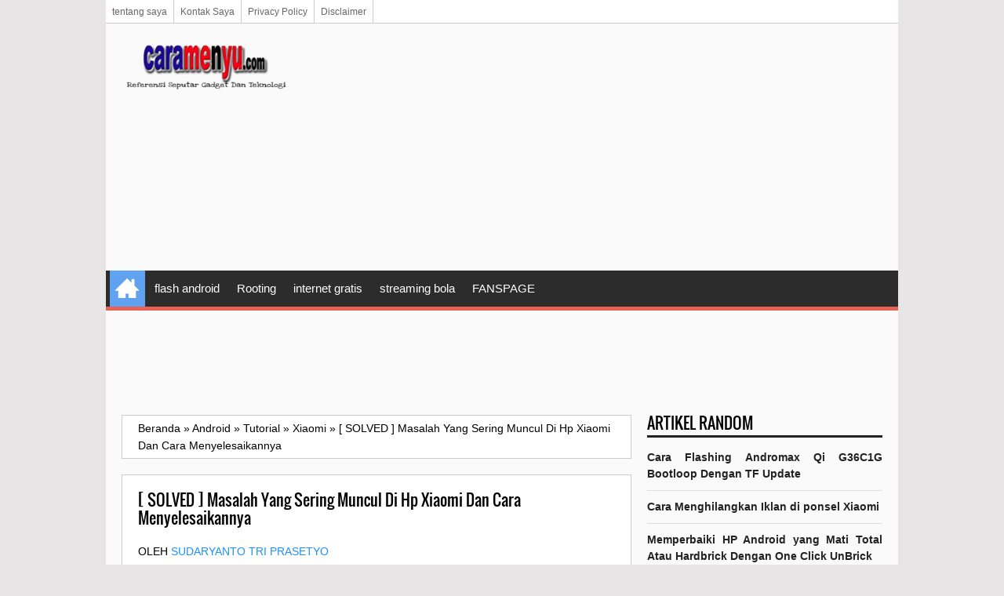

--- FILE ---
content_type: text/html; charset=utf-8
request_url: https://www.google.com/recaptcha/api2/aframe
body_size: 260
content:
<!DOCTYPE HTML><html><head><meta http-equiv="content-type" content="text/html; charset=UTF-8"></head><body><script nonce="Zz1LOvi1kgGUM-hKLP5EPQ">/** Anti-fraud and anti-abuse applications only. See google.com/recaptcha */ try{var clients={'sodar':'https://pagead2.googlesyndication.com/pagead/sodar?'};window.addEventListener("message",function(a){try{if(a.source===window.parent){var b=JSON.parse(a.data);var c=clients[b['id']];if(c){var d=document.createElement('img');d.src=c+b['params']+'&rc='+(localStorage.getItem("rc::a")?sessionStorage.getItem("rc::b"):"");window.document.body.appendChild(d);sessionStorage.setItem("rc::e",parseInt(sessionStorage.getItem("rc::e")||0)+1);localStorage.setItem("rc::h",'1768849495664');}}}catch(b){}});window.parent.postMessage("_grecaptcha_ready", "*");}catch(b){}</script></body></html>

--- FILE ---
content_type: text/javascript; charset=UTF-8
request_url: https://www.caramenyu.com//feeds/posts/summary?alt=json-in-script&orderby=published&max-results=999&callback=randomPosts
body_size: 60363
content:
// API callback
randomPosts({"version":"1.0","encoding":"UTF-8","feed":{"xmlns":"http://www.w3.org/2005/Atom","xmlns$openSearch":"http://a9.com/-/spec/opensearchrss/1.0/","xmlns$blogger":"http://schemas.google.com/blogger/2008","xmlns$georss":"http://www.georss.org/georss","xmlns$gd":"http://schemas.google.com/g/2005","xmlns$thr":"http://purl.org/syndication/thread/1.0","id":{"$t":"tag:blogger.com,1999:blog-3903368336702880612"},"updated":{"$t":"2025-09-18T23:47:19.466-07:00"},"category":[{"term":"Tutorial"},{"term":"Android"},{"term":"Firmware"},{"term":"Andromax"},{"term":"Xiaomi"},{"term":"Samsung"},{"term":"Root"},{"term":"ios"},{"term":"Jaringan"},{"term":"Root Andromax"},{"term":"Bisnis online"},{"term":"lenovo"},{"term":"Bitcoin"},{"term":"Internet gratis"},{"term":"oppo"},{"term":"Software"},{"term":"Elektronik"},{"term":"Cryptocoin"},{"term":"Root Lenovo"},{"term":"Root OPPO"},{"term":"Streaming bola"},{"term":"Advan"},{"term":"Blogger"},{"term":"Root Samsung"},{"term":"Asus"},{"term":"LG"},{"term":"Root Advan"}],"title":{"type":"text","$t":"Referensi Seputar Gadget Dan Teknologi"},"subtitle":{"type":"html","$t":"Blog Ini Membahas Tentang Gadget Dan Teknologi, Internet, Android, Apple Ios, Flashing\/Upgrade-Downgrade Android\/Apple Ios, Software, Elektronik"},"link":[{"rel":"http://schemas.google.com/g/2005#feed","type":"application/atom+xml","href":"https:\/\/www.caramenyu.com\/feeds\/posts\/summary"},{"rel":"self","type":"application/atom+xml","href":"https:\/\/www.blogger.com\/feeds\/3903368336702880612\/posts\/summary?alt=json-in-script\u0026max-results=999\u0026orderby=published"},{"rel":"alternate","type":"text/html","href":"https:\/\/www.caramenyu.com\/"},{"rel":"hub","href":"http://pubsubhubbub.appspot.com/"}],"author":[{"name":{"$t":"Sudaryanto Tri Prasetyo"},"uri":{"$t":"http:\/\/www.blogger.com\/profile\/01827171794440932455"},"email":{"$t":"noreply@blogger.com"},"gd$image":{"rel":"http://schemas.google.com/g/2005#thumbnail","width":"32","height":"32","src":"\/\/blogger.googleusercontent.com\/img\/b\/R29vZ2xl\/AVvXsEibmwR_t-JbUdeSf0GaEH4NQ_ngJpXfKSXy9qtou4BBHA-P2gncjCzhWSApitOtkaOcgyHi1_FD1XdxmzGICiimV72OvCB3ZajOiqK-Z_rd_hZ7PprCadqu1umCF6XA9w\/s113\/image.png"}}],"generator":{"version":"7.00","uri":"http://www.blogger.com","$t":"Blogger"},"openSearch$totalResults":{"$t":"210"},"openSearch$startIndex":{"$t":"1"},"openSearch$itemsPerPage":{"$t":"999"},"entry":[{"id":{"$t":"tag:blogger.com,1999:blog-3903368336702880612.post-2425379065655936035"},"published":{"$t":"2018-11-29T23:19:00.002-08:00"},"updated":{"$t":"2024-02-07T21:20:59.575-08:00"},"category":[{"scheme":"http://www.blogger.com/atom/ns#","term":"Android"},{"scheme":"http://www.blogger.com/atom/ns#","term":"Software"},{"scheme":"http://www.blogger.com/atom/ns#","term":"Tutorial"},{"scheme":"http://www.blogger.com/atom/ns#","term":"Xiaomi"}],"title":{"type":"text","$t":"Cara Membuka Kunci Xiaomi Yang Lupa Pola, PIN dan Password Terbaru "},"summary":{"type":"text","$t":"Caramenyu.com - Bagi anda para pengguna ponsel android, khususnya pengguna ponsel xiaomi yang terjebak pada keadaan dimana anda mengalami lupa Pola, Pin, Password sehingga anda tidak dapat menggunakan ponsel anda. Saya disini membawa sebuah kabar buat kalian yang sedang mengalami hal tersebut. Ya, pada kesempatan ini saya akan membagikan Cara Terbaru Mengatasi Lupa Pola Pattern, Pin, Password "},"link":[{"rel":"replies","type":"application/atom+xml","href":"https:\/\/www.caramenyu.com\/feeds\/2425379065655936035\/comments\/default","title":"Post Comments"},{"rel":"replies","type":"text/html","href":"https:\/\/www.caramenyu.com\/2018\/11\/cara-membuka-ponsel-xiaomi-yang-lupa-pola-pin-password-terbaru.html#comment-form","title":"0 Comments"},{"rel":"edit","type":"application/atom+xml","href":"https:\/\/www.blogger.com\/feeds\/3903368336702880612\/posts\/default\/2425379065655936035"},{"rel":"self","type":"application/atom+xml","href":"https:\/\/www.blogger.com\/feeds\/3903368336702880612\/posts\/default\/2425379065655936035"},{"rel":"alternate","type":"text/html","href":"https:\/\/www.caramenyu.com\/2018\/11\/cara-membuka-ponsel-xiaomi-yang-lupa-pola-pin-password-terbaru.html","title":"Cara Membuka Kunci Xiaomi Yang Lupa Pola, PIN dan Password Terbaru "}],"author":[{"name":{"$t":"Sudaryanto Tri Prasetyo"},"uri":{"$t":"http:\/\/www.blogger.com\/profile\/01827171794440932455"},"email":{"$t":"noreply@blogger.com"},"gd$image":{"rel":"http://schemas.google.com/g/2005#thumbnail","width":"32","height":"32","src":"\/\/blogger.googleusercontent.com\/img\/b\/R29vZ2xl\/AVvXsEibmwR_t-JbUdeSf0GaEH4NQ_ngJpXfKSXy9qtou4BBHA-P2gncjCzhWSApitOtkaOcgyHi1_FD1XdxmzGICiimV72OvCB3ZajOiqK-Z_rd_hZ7PprCadqu1umCF6XA9w\/s113\/image.png"}}],"media$thumbnail":{"xmlns$media":"http://search.yahoo.com/mrss/","url":"https:\/\/blogger.googleusercontent.com\/img\/b\/R29vZ2xl\/AVvXsEg8imS_2FPxxcO-SSCfV2u7lEpbhcXRz6DGk3NaMEYJK5qhhoN-cErUR9sZ8DtI3dSrQ8lA3dcFOXVw43fgWXfXoOGox7RBW5OP_O4aiMedOjAaqSMGpWU3oIjos3GP5K3J5MKU3yiSW3s\/s72-c\/IMG_9691.PNG","height":"72","width":"72"},"thr$total":{"$t":"0"}},{"id":{"$t":"tag:blogger.com,1999:blog-3903368336702880612.post-507782824358915451"},"published":{"$t":"2018-11-28T19:49:00.000-08:00"},"updated":{"$t":"2019-03-25T01:45:52.918-07:00"},"category":[{"scheme":"http://www.blogger.com/atom/ns#","term":"Android"},{"scheme":"http://www.blogger.com/atom/ns#","term":"Firmware"},{"scheme":"http://www.blogger.com/atom/ns#","term":"Xiaomi"}],"title":{"type":"text","$t":"Unbrick Xiaomi Mi 3 Bootloop Via Mi Flash"},"summary":{"type":"text","$t":"Caramenyu.com - Mungkin anda adalah salah satu dari sekian orang yang mempunyai ponsel Xiaomi Mi 3 yang pada saat membeli mendapatkan ponsel dengan ROM Distributor, sebaiknya segeralah ganti ROM nya dengan ROM Resmi Global Stable. Yang pasti kinerja ponsel kita akan menjadi lebih maksimal apabila menggunakan ROM Resminya. Perlu anda ketahui biasanya ponsel Xiaomi yang memakai ROM Distributor akan"},"link":[{"rel":"replies","type":"application/atom+xml","href":"https:\/\/www.caramenyu.com\/feeds\/507782824358915451\/comments\/default","title":"Post Comments"},{"rel":"replies","type":"text/html","href":"https:\/\/www.caramenyu.com\/2018\/11\/unbrick-xiaomi-mi-3-bootloop.html#comment-form","title":"1 Comments"},{"rel":"edit","type":"application/atom+xml","href":"https:\/\/www.blogger.com\/feeds\/3903368336702880612\/posts\/default\/507782824358915451"},{"rel":"self","type":"application/atom+xml","href":"https:\/\/www.blogger.com\/feeds\/3903368336702880612\/posts\/default\/507782824358915451"},{"rel":"alternate","type":"text/html","href":"https:\/\/www.caramenyu.com\/2018\/11\/unbrick-xiaomi-mi-3-bootloop.html","title":"Unbrick Xiaomi Mi 3 Bootloop Via Mi Flash"}],"author":[{"name":{"$t":"Sudaryanto Tri Prasetyo"},"uri":{"$t":"http:\/\/www.blogger.com\/profile\/01827171794440932455"},"email":{"$t":"noreply@blogger.com"},"gd$image":{"rel":"http://schemas.google.com/g/2005#thumbnail","width":"32","height":"32","src":"\/\/blogger.googleusercontent.com\/img\/b\/R29vZ2xl\/AVvXsEibmwR_t-JbUdeSf0GaEH4NQ_ngJpXfKSXy9qtou4BBHA-P2gncjCzhWSApitOtkaOcgyHi1_FD1XdxmzGICiimV72OvCB3ZajOiqK-Z_rd_hZ7PprCadqu1umCF6XA9w\/s113\/image.png"}}],"media$thumbnail":{"xmlns$media":"http://search.yahoo.com/mrss/","url":"https:\/\/blogger.googleusercontent.com\/img\/b\/R29vZ2xl\/AVvXsEjt4Cfn6kRSHwuuLSiGJCRgMa4B5wL_wNt6-R54W-h15v0hLSOAYh_rrAIl0QvhJ9vn_AHPTJn8EnNySRQx0Nv0UEPQXZrxLB0DMa3lwv3k44eUtvMy8Ws-Xp_aNiQle4KOqZyXeBIgP0E\/s72-c\/IMG_9672.PNG","height":"72","width":"72"},"thr$total":{"$t":"1"}},{"id":{"$t":"tag:blogger.com,1999:blog-3903368336702880612.post-227425007087116968"},"published":{"$t":"2018-11-27T19:32:00.000-08:00"},"updated":{"$t":"2019-03-25T01:46:24.707-07:00"},"category":[{"scheme":"http://www.blogger.com/atom/ns#","term":"Software"},{"scheme":"http://www.blogger.com/atom/ns#","term":"Tutorial"},{"scheme":"http://www.blogger.com/atom/ns#","term":"Xiaomi"}],"title":{"type":"text","$t":"Cara Flash Redmi 3S \/ 3X \/ 3S Prime Yang Benar "},"summary":{"type":"text","$t":"Caramenyu.com - Bagi anda pemilik ponsel Redmi 3 yang pada saat membeli mendapatkan ponsel dengan ROM Distributor, sebaiknya segeralah ganti ROM nya dengan ROM Resmi. Yang pasti kinerja ponsel kita akan menjadi lebih maksimal apabila menggunakan ROM Resminya. Perlu anda ketahui juga bahwa cara ini juga bisa digunakan untuk Redmi 3S \/ 3X \/ 3S Prime. Dan tidak bisa digunakan untuk Redmi 3 \/ 3 Pro \/"},"link":[{"rel":"replies","type":"application/atom+xml","href":"https:\/\/www.caramenyu.com\/feeds\/227425007087116968\/comments\/default","title":"Post Comments"},{"rel":"replies","type":"text/html","href":"https:\/\/www.caramenyu.com\/2018\/10\/cara-flash-redmi-3s-3x-3s-prime-yang.html#comment-form","title":"0 Comments"},{"rel":"edit","type":"application/atom+xml","href":"https:\/\/www.blogger.com\/feeds\/3903368336702880612\/posts\/default\/227425007087116968"},{"rel":"self","type":"application/atom+xml","href":"https:\/\/www.blogger.com\/feeds\/3903368336702880612\/posts\/default\/227425007087116968"},{"rel":"alternate","type":"text/html","href":"https:\/\/www.caramenyu.com\/2018\/10\/cara-flash-redmi-3s-3x-3s-prime-yang.html","title":"Cara Flash Redmi 3S \/ 3X \/ 3S Prime Yang Benar "}],"author":[{"name":{"$t":"Sudaryanto Tri Prasetyo"},"uri":{"$t":"http:\/\/www.blogger.com\/profile\/01827171794440932455"},"email":{"$t":"noreply@blogger.com"},"gd$image":{"rel":"http://schemas.google.com/g/2005#thumbnail","width":"32","height":"32","src":"\/\/blogger.googleusercontent.com\/img\/b\/R29vZ2xl\/AVvXsEibmwR_t-JbUdeSf0GaEH4NQ_ngJpXfKSXy9qtou4BBHA-P2gncjCzhWSApitOtkaOcgyHi1_FD1XdxmzGICiimV72OvCB3ZajOiqK-Z_rd_hZ7PprCadqu1umCF6XA9w\/s113\/image.png"}}],"media$thumbnail":{"xmlns$media":"http://search.yahoo.com/mrss/","url":"https:\/\/blogger.googleusercontent.com\/img\/b\/R29vZ2xl\/AVvXsEgjugXP3KMJeh0e1KhR3xXwER41ZRcHyNNN8urhgH3qyc6C4pR9znsMClDUtcBsdRFjhDVgpaWEUSb0SK_s6QUGwdAR3M2nnBS3nu0TIa1gO7O1SUvwR3CrH_Ta5Unvcb8gIe6_4PPULyw\/s72-c\/1540517267973.jpeg","height":"72","width":"72"},"thr$total":{"$t":"0"}},{"id":{"$t":"tag:blogger.com,1999:blog-3903368336702880612.post-902304276029452603"},"published":{"$t":"2018-10-25T19:41:00.002-07:00"},"updated":{"$t":"2019-03-25T01:46:57.643-07:00"},"category":[{"scheme":"http://www.blogger.com/atom/ns#","term":"Tutorial"},{"scheme":"http://www.blogger.com/atom/ns#","term":"Xiaomi"}],"title":{"type":"text","$t":"Cara Hard Reset \/ Factory Mode Lewat Recovery Pada XIAOMI Redmi 3X"},"summary":{"type":"text","$t":"Caramenyu.com - Pada tutorial kali ini saya masih menggunakan 2 metode untuk Mereset ulang XIAOMI Redmi 3X. Yaitu dengan cara melalui Pengaturan pada menu XIAOMI Redmi 3X dan Lewat Recovery Mode XIAOMI Redmi 3X. Sebenarnya langkah - langkah yang akan dilakukan hampir sama dengan ponsel XIAOMI yang lainnya, akan tetapi tidak ada salahnya jika kita membahasnya ulang.\n\nSebagai pengingat saja, "},"link":[{"rel":"replies","type":"application/atom+xml","href":"https:\/\/www.caramenyu.com\/feeds\/902304276029452603\/comments\/default","title":"Post Comments"},{"rel":"replies","type":"text/html","href":"https:\/\/www.caramenyu.com\/2018\/10\/recovery-mode-hard-reset-redmi-3x.html#comment-form","title":"0 Comments"},{"rel":"edit","type":"application/atom+xml","href":"https:\/\/www.blogger.com\/feeds\/3903368336702880612\/posts\/default\/902304276029452603"},{"rel":"self","type":"application/atom+xml","href":"https:\/\/www.blogger.com\/feeds\/3903368336702880612\/posts\/default\/902304276029452603"},{"rel":"alternate","type":"text/html","href":"https:\/\/www.caramenyu.com\/2018\/10\/recovery-mode-hard-reset-redmi-3x.html","title":"Cara Hard Reset \/ Factory Mode Lewat Recovery Pada XIAOMI Redmi 3X"}],"author":[{"name":{"$t":"Sudaryanto Tri Prasetyo"},"uri":{"$t":"http:\/\/www.blogger.com\/profile\/01827171794440932455"},"email":{"$t":"noreply@blogger.com"},"gd$image":{"rel":"http://schemas.google.com/g/2005#thumbnail","width":"32","height":"32","src":"\/\/blogger.googleusercontent.com\/img\/b\/R29vZ2xl\/AVvXsEibmwR_t-JbUdeSf0GaEH4NQ_ngJpXfKSXy9qtou4BBHA-P2gncjCzhWSApitOtkaOcgyHi1_FD1XdxmzGICiimV72OvCB3ZajOiqK-Z_rd_hZ7PprCadqu1umCF6XA9w\/s113\/image.png"}}],"media$thumbnail":{"xmlns$media":"http://search.yahoo.com/mrss/","url":"https:\/\/blogger.googleusercontent.com\/img\/b\/R29vZ2xl\/AVvXsEizH4WYldrSpm4Hdwxr5XRaEyhIeiXSzIqaWK3AGyCe1aY7fmYliG9tjbddfP91988tI5RqcLWepBJCq_ntJFfKuc0lSsgeYGtPxrqFiN_VxUOD44R40mR1lXzOEz72QqMPHksgBHoiNi0\/s72-c\/1540517267973.jpeg","height":"72","width":"72"},"thr$total":{"$t":"0"}},{"id":{"$t":"tag:blogger.com,1999:blog-3903368336702880612.post-4054873635471860484"},"published":{"$t":"2018-10-25T01:14:00.002-07:00"},"updated":{"$t":"2019-03-25T01:47:25.350-07:00"},"category":[{"scheme":"http://www.blogger.com/atom/ns#","term":"Tutorial"},{"scheme":"http://www.blogger.com/atom/ns#","term":"Xiaomi"}],"title":{"type":"text","$t":"Cara Flashing Redmi Note 2"},"summary":{"type":"text","$t":"Caramenyu.com - Bagi anda yang sedang mengalami masalah dengan ponsel xiaomi Redmi Note 2, khususnya kerusakan pada softwarenya , anda jangan terburu - buru membawanya ke tempat reparasi dahulu. Barangkali anda bisa mencoba melakukan Flashing ulang ponsel xiaomi Redmi Note 2 tersebut. Yang pasti anda juga bisa berhemat uang apabila, anda bisa melakukannya sendiri.\n\nDari beberapa metode yang bisa "},"link":[{"rel":"replies","type":"application/atom+xml","href":"https:\/\/www.caramenyu.com\/feeds\/4054873635471860484\/comments\/default","title":"Post Comments"},{"rel":"replies","type":"text/html","href":"https:\/\/www.caramenyu.com\/2018\/10\/cara-flashing-redmi-note-2.html#comment-form","title":"0 Comments"},{"rel":"edit","type":"application/atom+xml","href":"https:\/\/www.blogger.com\/feeds\/3903368336702880612\/posts\/default\/4054873635471860484"},{"rel":"self","type":"application/atom+xml","href":"https:\/\/www.blogger.com\/feeds\/3903368336702880612\/posts\/default\/4054873635471860484"},{"rel":"alternate","type":"text/html","href":"https:\/\/www.caramenyu.com\/2018\/10\/cara-flashing-redmi-note-2.html","title":"Cara Flashing Redmi Note 2"}],"author":[{"name":{"$t":"Sudaryanto Tri Prasetyo"},"uri":{"$t":"http:\/\/www.blogger.com\/profile\/01827171794440932455"},"email":{"$t":"noreply@blogger.com"},"gd$image":{"rel":"http://schemas.google.com/g/2005#thumbnail","width":"32","height":"32","src":"\/\/blogger.googleusercontent.com\/img\/b\/R29vZ2xl\/AVvXsEibmwR_t-JbUdeSf0GaEH4NQ_ngJpXfKSXy9qtou4BBHA-P2gncjCzhWSApitOtkaOcgyHi1_FD1XdxmzGICiimV72OvCB3ZajOiqK-Z_rd_hZ7PprCadqu1umCF6XA9w\/s113\/image.png"}}],"media$thumbnail":{"xmlns$media":"http://search.yahoo.com/mrss/","url":"https:\/\/blogger.googleusercontent.com\/img\/b\/R29vZ2xl\/AVvXsEgii5OcRu_oKklO4ZF-R5myUsEeM7VEwUP0crGMmR4Lz-QaKgoJ8BfbFy6KKEYBJ_cVc2PhymRCPk5o5xCcIT9jOPxkF5FlxTY4pzF-QnfENDW8vB44xZy9jwPxVVtDBYnvS9mfu7DpmM0\/s72-c\/1540439983122.jpeg","height":"72","width":"72"},"thr$total":{"$t":"0"}},{"id":{"$t":"tag:blogger.com,1999:blog-3903368336702880612.post-9046162921253031828"},"published":{"$t":"2018-10-23T23:16:00.000-07:00"},"updated":{"$t":"2019-03-25T01:48:01.075-07:00"},"category":[{"scheme":"http://www.blogger.com/atom/ns#","term":"Tutorial"},{"scheme":"http://www.blogger.com/atom/ns#","term":"Xiaomi"}],"title":{"type":"text","$t":"Hard Reset \/ Factory Reset Xiaomi Redmi Note 2"},"summary":{"type":"text","$t":"Caramenyu.com - Memiliki ponsel yang bagus tidak menjadi jaminan bahwa ponsel akan lebih awet. Sebuah ponsel\/smartphone memang memiliki keunggalan sendiri - sendiri, akan tetapi Pada dasarnya keawetan ponsel itu sendiri tergantung pada kita si pemakainya juga. Memang sih ada pepatah mengatakan “ada harga ada rupa”. Apabila kita menggunakan ponsel secara normal, mungkin kualitas ponsel high end \/ "},"link":[{"rel":"replies","type":"application/atom+xml","href":"https:\/\/www.caramenyu.com\/feeds\/9046162921253031828\/comments\/default","title":"Post Comments"},{"rel":"replies","type":"text/html","href":"https:\/\/www.caramenyu.com\/2018\/10\/hard-reset-recovery-mode-redmi-note-2.html#comment-form","title":"0 Comments"},{"rel":"edit","type":"application/atom+xml","href":"https:\/\/www.blogger.com\/feeds\/3903368336702880612\/posts\/default\/9046162921253031828"},{"rel":"self","type":"application/atom+xml","href":"https:\/\/www.blogger.com\/feeds\/3903368336702880612\/posts\/default\/9046162921253031828"},{"rel":"alternate","type":"text/html","href":"https:\/\/www.caramenyu.com\/2018\/10\/hard-reset-recovery-mode-redmi-note-2.html","title":"Hard Reset \/ Factory Reset Xiaomi Redmi Note 2"}],"author":[{"name":{"$t":"Sudaryanto Tri Prasetyo"},"uri":{"$t":"http:\/\/www.blogger.com\/profile\/01827171794440932455"},"email":{"$t":"noreply@blogger.com"},"gd$image":{"rel":"http://schemas.google.com/g/2005#thumbnail","width":"32","height":"32","src":"\/\/blogger.googleusercontent.com\/img\/b\/R29vZ2xl\/AVvXsEibmwR_t-JbUdeSf0GaEH4NQ_ngJpXfKSXy9qtou4BBHA-P2gncjCzhWSApitOtkaOcgyHi1_FD1XdxmzGICiimV72OvCB3ZajOiqK-Z_rd_hZ7PprCadqu1umCF6XA9w\/s113\/image.png"}}],"media$thumbnail":{"xmlns$media":"http://search.yahoo.com/mrss/","url":"https:\/\/blogger.googleusercontent.com\/img\/b\/R29vZ2xl\/AVvXsEjLTzeiS3gzHyN1m0tYTXeIfrhuegSlVsKwx4-iu7kCqZezAR_FVhuW7-8QG1Fjh-wFQ8UenmNBEfrLOEOoNjKXZUIQILdEq_XH8ngLaW0MSCg6ef4Nt6lFCuNijik_lLAs3ev_6gXjAC4\/s72-c\/1540358808993.jpeg","height":"72","width":"72"},"thr$total":{"$t":"0"}},{"id":{"$t":"tag:blogger.com,1999:blog-3903368336702880612.post-5138330074427403748"},"published":{"$t":"2018-10-23T04:45:00.002-07:00"},"updated":{"$t":"2019-03-25T01:48:43.512-07:00"},"category":[{"scheme":"http://www.blogger.com/atom/ns#","term":"Firmware"},{"scheme":"http://www.blogger.com/atom/ns#","term":"Tutorial"},{"scheme":"http://www.blogger.com/atom/ns#","term":"Xiaomi"}],"title":{"type":"text","$t":"Cara Flash Redmi Note 3 Mtk Yang Benar"},"summary":{"type":"text","$t":"Caramenyu.com - Proses Flashing pada sebuah ponsel biasa dilakukan untuk menginstall ROM MIUI versi terbaru atau untuk mengganti Rom bawaan distributor yang dinilai kurang stabil. Dari kata - kata saya diatas pasti anda ada yang penasaran, apasih yang bisa membedakan Rom Distributor dengan Rom Asli. Untuk membedakan ROM distributor dengan ROM Asli Xiaomi, Anda bisa melihat pada menu pengaturan “"},"link":[{"rel":"replies","type":"application/atom+xml","href":"https:\/\/www.caramenyu.com\/feeds\/5138330074427403748\/comments\/default","title":"Post Comments"},{"rel":"replies","type":"text/html","href":"https:\/\/www.caramenyu.com\/2018\/10\/cara-flash-redmi-note-3-mtk.html#comment-form","title":"0 Comments"},{"rel":"edit","type":"application/atom+xml","href":"https:\/\/www.blogger.com\/feeds\/3903368336702880612\/posts\/default\/5138330074427403748"},{"rel":"self","type":"application/atom+xml","href":"https:\/\/www.blogger.com\/feeds\/3903368336702880612\/posts\/default\/5138330074427403748"},{"rel":"alternate","type":"text/html","href":"https:\/\/www.caramenyu.com\/2018\/10\/cara-flash-redmi-note-3-mtk.html","title":"Cara Flash Redmi Note 3 Mtk Yang Benar"}],"author":[{"name":{"$t":"Sudaryanto Tri Prasetyo"},"uri":{"$t":"http:\/\/www.blogger.com\/profile\/01827171794440932455"},"email":{"$t":"noreply@blogger.com"},"gd$image":{"rel":"http://schemas.google.com/g/2005#thumbnail","width":"32","height":"32","src":"\/\/blogger.googleusercontent.com\/img\/b\/R29vZ2xl\/AVvXsEibmwR_t-JbUdeSf0GaEH4NQ_ngJpXfKSXy9qtou4BBHA-P2gncjCzhWSApitOtkaOcgyHi1_FD1XdxmzGICiimV72OvCB3ZajOiqK-Z_rd_hZ7PprCadqu1umCF6XA9w\/s113\/image.png"}}],"media$thumbnail":{"xmlns$media":"http://search.yahoo.com/mrss/","url":"https:\/\/blogger.googleusercontent.com\/img\/b\/R29vZ2xl\/AVvXsEj0SqzTAYHMJhtGOK1miuXhTDgTgQBcJi1ugT_ld5vq299YMdnt6yr1VG1YjoLZ3vxEZna8DIMq09wDpecoCBL4QbRubBJdeJgsVXM2U74bLrSIe3aRqMg98hPyd_H19nj-sGPndJf_Ewk\/s72-c\/1540287219868.jpeg","height":"72","width":"72"},"thr$total":{"$t":"0"}},{"id":{"$t":"tag:blogger.com,1999:blog-3903368336702880612.post-4747693002500163403"},"published":{"$t":"2018-10-23T03:58:00.001-07:00"},"updated":{"$t":"2019-03-25T01:49:13.480-07:00"},"category":[{"scheme":"http://www.blogger.com/atom/ns#","term":"Tutorial"},{"scheme":"http://www.blogger.com/atom/ns#","term":"Xiaomi"}],"title":{"type":"text","$t":"Cara Hard Reset XIAOMI Redmi Note 3"},"summary":{"type":"text","$t":"Caramenyu.com - Hard Reset pada XIAOMI Redmi Note 3 merupakan salah satu dari berbagai macam solusi untuk memecahkan masalah yang ada atau muncul pada ponsel xiaomi redmi note 3 anda, Sebagai contoh anda lupa pattern atau password atau pin, terkena virus, lemot, memori internal penuh, tidak bisa booting, atau masalah sistem android xiaomi redmi note 3 maka hard reset adalah salah satu solusinya.\n"},"link":[{"rel":"replies","type":"application/atom+xml","href":"https:\/\/www.caramenyu.com\/feeds\/4747693002500163403\/comments\/default","title":"Post Comments"},{"rel":"replies","type":"text/html","href":"https:\/\/www.caramenyu.com\/2018\/10\/hard-reset-xiaomi-redmi-note-3.html#comment-form","title":"0 Comments"},{"rel":"edit","type":"application/atom+xml","href":"https:\/\/www.blogger.com\/feeds\/3903368336702880612\/posts\/default\/4747693002500163403"},{"rel":"self","type":"application/atom+xml","href":"https:\/\/www.blogger.com\/feeds\/3903368336702880612\/posts\/default\/4747693002500163403"},{"rel":"alternate","type":"text/html","href":"https:\/\/www.caramenyu.com\/2018\/10\/hard-reset-xiaomi-redmi-note-3.html","title":"Cara Hard Reset XIAOMI Redmi Note 3"}],"author":[{"name":{"$t":"Sudaryanto Tri Prasetyo"},"uri":{"$t":"http:\/\/www.blogger.com\/profile\/01827171794440932455"},"email":{"$t":"noreply@blogger.com"},"gd$image":{"rel":"http://schemas.google.com/g/2005#thumbnail","width":"32","height":"32","src":"\/\/blogger.googleusercontent.com\/img\/b\/R29vZ2xl\/AVvXsEibmwR_t-JbUdeSf0GaEH4NQ_ngJpXfKSXy9qtou4BBHA-P2gncjCzhWSApitOtkaOcgyHi1_FD1XdxmzGICiimV72OvCB3ZajOiqK-Z_rd_hZ7PprCadqu1umCF6XA9w\/s113\/image.png"}}],"media$thumbnail":{"xmlns$media":"http://search.yahoo.com/mrss/","url":"https:\/\/blogger.googleusercontent.com\/img\/b\/R29vZ2xl\/AVvXsEhvP-l-y7EM5yJZu3cKV5-MsN5fZ1Kiatqjmw2nWW8glJOdr8t4Wh_TXk-FuqhH1F3sBkg-u2O10PIuJ-2aB_91p_xEDh6kxwefe4c2OpjUljqCtrp0KicO0aDtFUc0Y9kFVLRp4PM_JAE\/s72-c\/1540281448088.jpeg","height":"72","width":"72"},"thr$total":{"$t":"0"}},{"id":{"$t":"tag:blogger.com,1999:blog-3903368336702880612.post-5937807751600136761"},"published":{"$t":"2018-06-05T21:24:00.000-07:00"},"updated":{"$t":"2018-10-15T01:52:09.681-07:00"},"category":[{"scheme":"http://www.blogger.com/atom/ns#","term":"Android"},{"scheme":"http://www.blogger.com/atom/ns#","term":"ios"},{"scheme":"http://www.blogger.com/atom/ns#","term":"Tutorial"}],"title":{"type":"text","$t":"Cara Mudah Matikan Status Activity Online Di Instagram"},"summary":{"type":"text","$t":"Caramenyu.com - Bermain sosial media bagi sebagian orang merupakan sebuah keharusan, terlebih-lebih bagi mereka yang suka up to date. Belakangan ini memang sosial media merupakan sarana yang paling di sukai oleh berbagai macam perusahaan untuk menawarkan berbagai produknya, tidak hanya perusahaan besar saja tetapi saat ini juga banyak industri rumah tangga yang di pasarkan secara online lewat "},"link":[{"rel":"replies","type":"application/atom+xml","href":"https:\/\/www.caramenyu.com\/feeds\/5937807751600136761\/comments\/default","title":"Post Comments"},{"rel":"replies","type":"text/html","href":"https:\/\/www.caramenyu.com\/2018\/06\/cara-matikan-status-activity-online-instagram.html#comment-form","title":"0 Comments"},{"rel":"edit","type":"application/atom+xml","href":"https:\/\/www.blogger.com\/feeds\/3903368336702880612\/posts\/default\/5937807751600136761"},{"rel":"self","type":"application/atom+xml","href":"https:\/\/www.blogger.com\/feeds\/3903368336702880612\/posts\/default\/5937807751600136761"},{"rel":"alternate","type":"text/html","href":"https:\/\/www.caramenyu.com\/2018\/06\/cara-matikan-status-activity-online-instagram.html","title":"Cara Mudah Matikan Status Activity Online Di Instagram"}],"author":[{"name":{"$t":"Sudaryanto Tri Prasetyo"},"uri":{"$t":"http:\/\/www.blogger.com\/profile\/01827171794440932455"},"email":{"$t":"noreply@blogger.com"},"gd$image":{"rel":"http://schemas.google.com/g/2005#thumbnail","width":"32","height":"32","src":"\/\/blogger.googleusercontent.com\/img\/b\/R29vZ2xl\/AVvXsEibmwR_t-JbUdeSf0GaEH4NQ_ngJpXfKSXy9qtou4BBHA-P2gncjCzhWSApitOtkaOcgyHi1_FD1XdxmzGICiimV72OvCB3ZajOiqK-Z_rd_hZ7PprCadqu1umCF6XA9w\/s113\/image.png"}}],"media$thumbnail":{"xmlns$media":"http://search.yahoo.com/mrss/","url":"https:\/\/blogger.googleusercontent.com\/img\/b\/R29vZ2xl\/AVvXsEi1yRQtnZPst15pPFODNWuYHakXruK0IqCbjVeiGaCGeqPchlnpDLgHJeBfad8u9okJV2mcPAmh_ehyphenhyphenX5Yxyc0jNQiagnJUM1QvcditGd2J31YzdYbMQqQOKfese_NAlYlHBKRkkOr_RM0\/s72-c\/1528251369072.jpeg","height":"72","width":"72"},"thr$total":{"$t":"0"}},{"id":{"$t":"tag:blogger.com,1999:blog-3903368336702880612.post-4326427356500289075"},"published":{"$t":"2018-06-05T02:24:00.000-07:00"},"updated":{"$t":"2018-06-05T21:26:53.935-07:00"},"category":[{"scheme":"http://www.blogger.com/atom/ns#","term":"ios"},{"scheme":"http://www.blogger.com/atom/ns#","term":"Tutorial"}],"title":{"type":"text","$t":"Cara screenshot Instagram Stories tanpa ketahuan"},"summary":{"type":"text","$t":"\nCaramenyu.com - Bagi para pengguna media sosial, bagi mereka yang suka berselfie tentu mereka tidak asing dengan media sosial Instagram. Instagram merupakan media sosial yang sering digunakan untuk meng-upload foto atau video hasil selfie. Di instagram kita juga bisa membuat stories entah berupa video atau gambar.\n\n\n\nSaat ini instagram mulai memberikan penjelasan kepada para pemilik cerita "},"link":[{"rel":"replies","type":"application/atom+xml","href":"https:\/\/www.caramenyu.com\/feeds\/4326427356500289075\/comments\/default","title":"Post Comments"},{"rel":"replies","type":"text/html","href":"https:\/\/www.caramenyu.com\/2018\/06\/cara-screenshot-instagram-stories-tanpa-ketahuan.html#comment-form","title":"0 Comments"},{"rel":"edit","type":"application/atom+xml","href":"https:\/\/www.blogger.com\/feeds\/3903368336702880612\/posts\/default\/4326427356500289075"},{"rel":"self","type":"application/atom+xml","href":"https:\/\/www.blogger.com\/feeds\/3903368336702880612\/posts\/default\/4326427356500289075"},{"rel":"alternate","type":"text/html","href":"https:\/\/www.caramenyu.com\/2018\/06\/cara-screenshot-instagram-stories-tanpa-ketahuan.html","title":"Cara screenshot Instagram Stories tanpa ketahuan"}],"author":[{"name":{"$t":"Sudaryanto Tri Prasetyo"},"uri":{"$t":"http:\/\/www.blogger.com\/profile\/01827171794440932455"},"email":{"$t":"noreply@blogger.com"},"gd$image":{"rel":"http://schemas.google.com/g/2005#thumbnail","width":"32","height":"32","src":"\/\/blogger.googleusercontent.com\/img\/b\/R29vZ2xl\/AVvXsEibmwR_t-JbUdeSf0GaEH4NQ_ngJpXfKSXy9qtou4BBHA-P2gncjCzhWSApitOtkaOcgyHi1_FD1XdxmzGICiimV72OvCB3ZajOiqK-Z_rd_hZ7PprCadqu1umCF6XA9w\/s113\/image.png"}}],"media$thumbnail":{"xmlns$media":"http://search.yahoo.com/mrss/","url":"https:\/\/blogger.googleusercontent.com\/img\/b\/R29vZ2xl\/AVvXsEi1b1n4iYlJUaSjTWkq-QDls5aZ-qO5g2If8ofPqUCzE-k1pQDG2edE7fF4Uh8mKw6IbtFU-amxGlwg8eA8iALsDcIOzSbSDaBeVfPX-UaWnRLWbDNz_64j81aFJJPpE_Evf4g3fYMQn-U\/s72-c\/IMG_6819.PNG","height":"72","width":"72"},"thr$total":{"$t":"0"}},{"id":{"$t":"tag:blogger.com,1999:blog-3903368336702880612.post-8070033640788523318"},"published":{"$t":"2018-05-30T18:22:00.000-07:00"},"updated":{"$t":"2018-05-30T18:22:41.603-07:00"},"category":[{"scheme":"http://www.blogger.com/atom/ns#","term":"ios"},{"scheme":"http://www.blogger.com/atom/ns#","term":"Software"},{"scheme":"http://www.blogger.com/atom/ns#","term":"Tutorial"}],"title":{"type":"text","$t":"Cara Memulihkan Foto Iphone\/Ipad Dari iTunes Atau iCloud Backup"},"summary":{"type":"text","$t":"Caramenyu.com - Beberapa hari yang lalu saya sudah membagikan artikel tentang Cara Memulihkan Foto Iphone Yang Terhapus Sebelum 30 Hari melalui perangkat Iphone\/Ipad anda masing-masing serta Cara Memulihkan Foto \/ File Iphone\/Ipad Yang Terhapus Secara Permanen Setelah 30 Hari. Selain menggunakan 2 metode di atas, anda juga dapat menggunakan Software resmi dari Apple inc untuk proses Pemulihan "},"link":[{"rel":"replies","type":"application/atom+xml","href":"https:\/\/www.caramenyu.com\/feeds\/8070033640788523318\/comments\/default","title":"Post Comments"},{"rel":"replies","type":"text/html","href":"https:\/\/www.caramenyu.com\/2018\/05\/cara-memulihkan-foto-iphone-ipad-dari-itunes-dan-icloud.html#comment-form","title":"0 Comments"},{"rel":"edit","type":"application/atom+xml","href":"https:\/\/www.blogger.com\/feeds\/3903368336702880612\/posts\/default\/8070033640788523318"},{"rel":"self","type":"application/atom+xml","href":"https:\/\/www.blogger.com\/feeds\/3903368336702880612\/posts\/default\/8070033640788523318"},{"rel":"alternate","type":"text/html","href":"https:\/\/www.caramenyu.com\/2018\/05\/cara-memulihkan-foto-iphone-ipad-dari-itunes-dan-icloud.html","title":"Cara Memulihkan Foto Iphone\/Ipad Dari iTunes Atau iCloud Backup"}],"author":[{"name":{"$t":"Sudaryanto Tri Prasetyo"},"uri":{"$t":"http:\/\/www.blogger.com\/profile\/01827171794440932455"},"email":{"$t":"noreply@blogger.com"},"gd$image":{"rel":"http://schemas.google.com/g/2005#thumbnail","width":"32","height":"32","src":"\/\/blogger.googleusercontent.com\/img\/b\/R29vZ2xl\/AVvXsEibmwR_t-JbUdeSf0GaEH4NQ_ngJpXfKSXy9qtou4BBHA-P2gncjCzhWSApitOtkaOcgyHi1_FD1XdxmzGICiimV72OvCB3ZajOiqK-Z_rd_hZ7PprCadqu1umCF6XA9w\/s113\/image.png"}}],"media$thumbnail":{"xmlns$media":"http://search.yahoo.com/mrss/","url":"https:\/\/blogger.googleusercontent.com\/img\/b\/R29vZ2xl\/AVvXsEjOBzlSExTYsY_NML3yX49AdcJcvPOKnMWTXEilfHIuCZXBtUtt01T23keGkcwUHJ38i93Yp-NrB1lJOTEZqs5ZbzstO7X3nBsYrHiU_5qRdnAEL8HhHv8xvItt7d1qgzDcu7LkJ9qUhag\/s72-c\/IMG_6788.PNG","height":"72","width":"72"},"thr$total":{"$t":"0"}},{"id":{"$t":"tag:blogger.com,1999:blog-3903368336702880612.post-7744903435218774598"},"published":{"$t":"2018-05-30T09:56:00.003-07:00"},"updated":{"$t":"2018-05-30T18:25:30.312-07:00"},"category":[{"scheme":"http://www.blogger.com/atom/ns#","term":"ios"},{"scheme":"http://www.blogger.com/atom/ns#","term":"Software"},{"scheme":"http://www.blogger.com/atom/ns#","term":"Tutorial"}],"title":{"type":"text","$t":"Cara Memulihkan Foto Yang Terhapus Di Iphone\/Ipad Secara Permanen"},"summary":{"type":"text","$t":"Caramenyu.com - Yang disebut manusia memang tidak luput dari kata salah, sebagai manusia kita Berkilau melakukan hal-hal yang ceroboh yang beralasan tidak kita sadari. Kita baru menyadarinya setelah semua serba terlanjur, seperti pada pokok pembahasan kita sebelumnya tentang Cara Memulihkan Foto Iphone Yang Terhapus . Pada kesempatan kali ini saya akan memberikan tips Memulihkan Foto Yang "},"link":[{"rel":"replies","type":"application/atom+xml","href":"https:\/\/www.caramenyu.com\/feeds\/7744903435218774598\/comments\/default","title":"Post Comments"},{"rel":"replies","type":"text/html","href":"https:\/\/www.caramenyu.com\/2018\/05\/cara-memulihkan-foto-yang-terhapus-permanen-di-iphone-ipad.html#comment-form","title":"0 Comments"},{"rel":"edit","type":"application/atom+xml","href":"https:\/\/www.blogger.com\/feeds\/3903368336702880612\/posts\/default\/7744903435218774598"},{"rel":"self","type":"application/atom+xml","href":"https:\/\/www.blogger.com\/feeds\/3903368336702880612\/posts\/default\/7744903435218774598"},{"rel":"alternate","type":"text/html","href":"https:\/\/www.caramenyu.com\/2018\/05\/cara-memulihkan-foto-yang-terhapus-permanen-di-iphone-ipad.html","title":"Cara Memulihkan Foto Yang Terhapus Di Iphone\/Ipad Secara Permanen"}],"author":[{"name":{"$t":"Sudaryanto Tri Prasetyo"},"uri":{"$t":"http:\/\/www.blogger.com\/profile\/01827171794440932455"},"email":{"$t":"noreply@blogger.com"},"gd$image":{"rel":"http://schemas.google.com/g/2005#thumbnail","width":"32","height":"32","src":"\/\/blogger.googleusercontent.com\/img\/b\/R29vZ2xl\/AVvXsEibmwR_t-JbUdeSf0GaEH4NQ_ngJpXfKSXy9qtou4BBHA-P2gncjCzhWSApitOtkaOcgyHi1_FD1XdxmzGICiimV72OvCB3ZajOiqK-Z_rd_hZ7PprCadqu1umCF6XA9w\/s113\/image.png"}}],"media$thumbnail":{"xmlns$media":"http://search.yahoo.com/mrss/","url":"https:\/\/blogger.googleusercontent.com\/img\/b\/R29vZ2xl\/AVvXsEjwKeCcRZ_8WB_j81XbBpieGX6CoaFxWN1r4N2G_unBuQ4y_R5RcIAreVLKZGXTmItgsnI2sAwR0J7NzRyzMG4TLadISd9Bcj4ed5lFfjCt_Dw9y4BD0wMaCxUscEdrPHCg1ldYYTgKjuk\/s72-c\/1527697041921.jpeg","height":"72","width":"72"},"thr$total":{"$t":"0"}},{"id":{"$t":"tag:blogger.com,1999:blog-3903368336702880612.post-3633333869948320268"},"published":{"$t":"2018-05-29T00:24:00.001-07:00"},"updated":{"$t":"2018-11-30T00:00:01.567-08:00"},"category":[{"scheme":"http://www.blogger.com/atom/ns#","term":"ios"},{"scheme":"http://www.blogger.com/atom/ns#","term":"Software"},{"scheme":"http://www.blogger.com/atom/ns#","term":"Tutorial"}],"title":{"type":"text","$t":"FREE !! , Cara Memulihkan Foto Iphone Yang Dihapus"},"summary":{"type":"text","$t":"Caramenyu.com - Sebagai manusia dari kita lalai atau ceroboh saat melakukan hal ini. Tapi kami juga melakukan panggilan dengan sengaja. Hal ini terjadi pada saat kita sedang marah atau yang lainnya. Seperti contohnya, kesulitan kita sering menghapus foto2 yang gagal akan tetapi foto yang lainnya ikut terhapus.\n\nPada saat yang sama ingin foto foto, kami suka foto itu sudah ada di tong sampah alias"},"link":[{"rel":"replies","type":"application/atom+xml","href":"https:\/\/www.caramenyu.com\/feeds\/3633333869948320268\/comments\/default","title":"Post Comments"},{"rel":"replies","type":"text/html","href":"https:\/\/www.caramenyu.com\/2018\/05\/cara-memulihkan-foto-iphone-yang-terhapus.html#comment-form","title":"0 Comments"},{"rel":"edit","type":"application/atom+xml","href":"https:\/\/www.blogger.com\/feeds\/3903368336702880612\/posts\/default\/3633333869948320268"},{"rel":"self","type":"application/atom+xml","href":"https:\/\/www.blogger.com\/feeds\/3903368336702880612\/posts\/default\/3633333869948320268"},{"rel":"alternate","type":"text/html","href":"https:\/\/www.caramenyu.com\/2018\/05\/cara-memulihkan-foto-iphone-yang-terhapus.html","title":"FREE !! , Cara Memulihkan Foto Iphone Yang Dihapus"}],"author":[{"name":{"$t":"Sudaryanto Tri Prasetyo"},"uri":{"$t":"http:\/\/www.blogger.com\/profile\/01827171794440932455"},"email":{"$t":"noreply@blogger.com"},"gd$image":{"rel":"http://schemas.google.com/g/2005#thumbnail","width":"32","height":"32","src":"\/\/blogger.googleusercontent.com\/img\/b\/R29vZ2xl\/AVvXsEibmwR_t-JbUdeSf0GaEH4NQ_ngJpXfKSXy9qtou4BBHA-P2gncjCzhWSApitOtkaOcgyHi1_FD1XdxmzGICiimV72OvCB3ZajOiqK-Z_rd_hZ7PprCadqu1umCF6XA9w\/s113\/image.png"}}],"media$thumbnail":{"xmlns$media":"http://search.yahoo.com/mrss/","url":"https:\/\/blogger.googleusercontent.com\/img\/b\/R29vZ2xl\/AVvXsEg_Z_Ucyq-_zO8fIfokPLWpjWlk22Xv6fBvGW-xZSWCtwxoK_HMty3wX9RHMjZ9XW7k5u6PrOG1i-99j44JKlWHluwuoDs4zgAu5_82tKzFCjIGb9Y2heIbr-5QTw_o0YPrdbhIVs7aL5s\/s72-c\/IMG_6779.PNG","height":"72","width":"72"},"thr$total":{"$t":"0"}},{"id":{"$t":"tag:blogger.com,1999:blog-3903368336702880612.post-3701527000531880008"},"published":{"$t":"2018-05-25T23:22:00.001-07:00"},"updated":{"$t":"2018-05-30T10:51:33.942-07:00"},"category":[{"scheme":"http://www.blogger.com/atom/ns#","term":"ios"},{"scheme":"http://www.blogger.com/atom/ns#","term":"Software"},{"scheme":"http://www.blogger.com/atom/ns#","term":"Tutorial"}],"title":{"type":"text","$t":"Cara Mengoptimalkan Kinerja Iphone\/Ipad"},"summary":{"type":"text","$t":"Caramenyu.com - Tentu setiap kali kita mendengarkan kata iphone, yang ada di angan-angan kita adalah ponsel yang harganya mahal. Itu adalah hal yang wajar karena dilengkapi dengan spesifikasi yang kuat dan terbaru yang menjadi salah satu Smartphone yang paling populer di seluruh dunia. Bagi pemilik iphone akan menjaganya dengan hati-hati. Seiring berjalannya waktu iphone juga bisa menurun "},"link":[{"rel":"replies","type":"application/atom+xml","href":"https:\/\/www.caramenyu.com\/feeds\/3701527000531880008\/comments\/default","title":"Post Comments"},{"rel":"replies","type":"text/html","href":"https:\/\/www.caramenyu.com\/2018\/05\/cara-mengoptimalkan-kinerja-iphone-ipad.html#comment-form","title":"0 Comments"},{"rel":"edit","type":"application/atom+xml","href":"https:\/\/www.blogger.com\/feeds\/3903368336702880612\/posts\/default\/3701527000531880008"},{"rel":"self","type":"application/atom+xml","href":"https:\/\/www.blogger.com\/feeds\/3903368336702880612\/posts\/default\/3701527000531880008"},{"rel":"alternate","type":"text/html","href":"https:\/\/www.caramenyu.com\/2018\/05\/cara-mengoptimalkan-kinerja-iphone-ipad.html","title":"Cara Mengoptimalkan Kinerja Iphone\/Ipad"}],"author":[{"name":{"$t":"Sudaryanto Tri Prasetyo"},"uri":{"$t":"http:\/\/www.blogger.com\/profile\/01827171794440932455"},"email":{"$t":"noreply@blogger.com"},"gd$image":{"rel":"http://schemas.google.com/g/2005#thumbnail","width":"32","height":"32","src":"\/\/blogger.googleusercontent.com\/img\/b\/R29vZ2xl\/AVvXsEibmwR_t-JbUdeSf0GaEH4NQ_ngJpXfKSXy9qtou4BBHA-P2gncjCzhWSApitOtkaOcgyHi1_FD1XdxmzGICiimV72OvCB3ZajOiqK-Z_rd_hZ7PprCadqu1umCF6XA9w\/s113\/image.png"}}],"media$thumbnail":{"xmlns$media":"http://search.yahoo.com/mrss/","url":"https:\/\/blogger.googleusercontent.com\/img\/b\/R29vZ2xl\/AVvXsEhKBzoNJG_92sL0bJ1yEAihwCNshcjFHQLZUaDsIjz697OxkbvlrYY0BQ1nqyd5HPrQfBuDOP3dTnXaCuUADyIfm-X25izNAKT3IdqU2P1Gl4o9R55BdNXu-vWLQM1UkSIw4gAZLNoYMnk\/s72-c\/1527308111632.jpeg","height":"72","width":"72"},"thr$total":{"$t":"0"}},{"id":{"$t":"tag:blogger.com,1999:blog-3903368336702880612.post-6198357389687211411"},"published":{"$t":"2018-05-24T21:49:00.000-07:00"},"updated":{"$t":"2018-05-24T21:49:18.373-07:00"},"category":[{"scheme":"http://www.blogger.com/atom/ns#","term":"Android"},{"scheme":"http://www.blogger.com/atom/ns#","term":"LG"},{"scheme":"http://www.blogger.com/atom/ns#","term":"Tutorial"}],"title":{"type":"text","$t":"Cara Mengatasi Pengisian Daya LG G4 Lambat"},"summary":{"type":"text","$t":"Caramenyu.com - Mempunyai smartphone dengan fitur terbaru dan terupdate memang impian semua orang, apalagi ponsel tersebut merupakan ponsel terbaik dikelasnya. Ketika anda menghabiskan waktu berhari-hari hanya untuk mencari sebuah ponsel yang anda anggap sempurna, dan pada saat anda sudah menemukan salah satu ponsel yang anda idamkan, tentunya perasaan kita akan sangat gembira.\n\n\n\n\nHarapan "},"link":[{"rel":"replies","type":"application/atom+xml","href":"https:\/\/www.caramenyu.com\/feeds\/6198357389687211411\/comments\/default","title":"Post Comments"},{"rel":"replies","type":"text/html","href":"https:\/\/www.caramenyu.com\/2018\/05\/cara-mengatasi-pengisian-daya-baterai-lambat-lg-g4.html#comment-form","title":"1 Comments"},{"rel":"edit","type":"application/atom+xml","href":"https:\/\/www.blogger.com\/feeds\/3903368336702880612\/posts\/default\/6198357389687211411"},{"rel":"self","type":"application/atom+xml","href":"https:\/\/www.blogger.com\/feeds\/3903368336702880612\/posts\/default\/6198357389687211411"},{"rel":"alternate","type":"text/html","href":"https:\/\/www.caramenyu.com\/2018\/05\/cara-mengatasi-pengisian-daya-baterai-lambat-lg-g4.html","title":"Cara Mengatasi Pengisian Daya LG G4 Lambat"}],"author":[{"name":{"$t":"Sudaryanto Tri Prasetyo"},"uri":{"$t":"http:\/\/www.blogger.com\/profile\/01827171794440932455"},"email":{"$t":"noreply@blogger.com"},"gd$image":{"rel":"http://schemas.google.com/g/2005#thumbnail","width":"32","height":"32","src":"\/\/blogger.googleusercontent.com\/img\/b\/R29vZ2xl\/AVvXsEibmwR_t-JbUdeSf0GaEH4NQ_ngJpXfKSXy9qtou4BBHA-P2gncjCzhWSApitOtkaOcgyHi1_FD1XdxmzGICiimV72OvCB3ZajOiqK-Z_rd_hZ7PprCadqu1umCF6XA9w\/s113\/image.png"}}],"media$thumbnail":{"xmlns$media":"http://search.yahoo.com/mrss/","url":"https:\/\/blogger.googleusercontent.com\/img\/b\/R29vZ2xl\/AVvXsEjUgway6rQ6p5yTgtcViFkcs_sA_CJlOjXcbGUhyK3s6TYZMvz_Br-c67bXF9-hd7oyQUrUun_y5G4nuu_-3hNAUFMsKoVlAps2wi3-MV1vbbWoSXB7RtiIUxKxYRBr1HleU32lLRwjGUc\/s72-c\/1527217367201.jpeg","height":"72","width":"72"},"thr$total":{"$t":"1"}},{"id":{"$t":"tag:blogger.com,1999:blog-3903368336702880612.post-3028590484548298493"},"published":{"$t":"2018-05-24T07:46:00.000-07:00"},"updated":{"$t":"2018-06-02T08:34:14.233-07:00"},"category":[{"scheme":"http://www.blogger.com/atom/ns#","term":"ios"},{"scheme":"http://www.blogger.com/atom/ns#","term":"Software"},{"scheme":"http://www.blogger.com/atom/ns#","term":"Tutorial"}],"title":{"type":"text","$t":"iPhone anda stuck di logo apple dan tidak detect itunes, coba solusi ini !!"},"summary":{"type":"text","$t":"Caramenyu.com - Memiliki ponsel besutan Apple memang menjadi idaman bagi setiap orang, terlebih-lebih ponsel itu merupakan seri terbaru yang menyediakan harga yang terbilang mahal bagi banyak kalangan. Bagi Anda yang sudah bisa membeli atau memiliki ponsel seperti iphone atau iPad tentu saja akan sangat menyenangkan.\u0026nbsp;\n\n\nBagi yang sudah mempunyainya tentu akan sangat berhati-hati dalam "},"link":[{"rel":"replies","type":"application/atom+xml","href":"https:\/\/www.caramenyu.com\/feeds\/3028590484548298493\/comments\/default","title":"Post Comments"},{"rel":"replies","type":"text/html","href":"https:\/\/www.caramenyu.com\/2018\/05\/Iphone-ipad-stuck-logo-tidak-detect-itunes.html#comment-form","title":"0 Comments"},{"rel":"edit","type":"application/atom+xml","href":"https:\/\/www.blogger.com\/feeds\/3903368336702880612\/posts\/default\/3028590484548298493"},{"rel":"self","type":"application/atom+xml","href":"https:\/\/www.blogger.com\/feeds\/3903368336702880612\/posts\/default\/3028590484548298493"},{"rel":"alternate","type":"text/html","href":"https:\/\/www.caramenyu.com\/2018\/05\/Iphone-ipad-stuck-logo-tidak-detect-itunes.html","title":"iPhone anda stuck di logo apple dan tidak detect itunes, coba solusi ini !!"}],"author":[{"name":{"$t":"Sudaryanto Tri Prasetyo"},"uri":{"$t":"http:\/\/www.blogger.com\/profile\/01827171794440932455"},"email":{"$t":"noreply@blogger.com"},"gd$image":{"rel":"http://schemas.google.com/g/2005#thumbnail","width":"32","height":"32","src":"\/\/blogger.googleusercontent.com\/img\/b\/R29vZ2xl\/AVvXsEibmwR_t-JbUdeSf0GaEH4NQ_ngJpXfKSXy9qtou4BBHA-P2gncjCzhWSApitOtkaOcgyHi1_FD1XdxmzGICiimV72OvCB3ZajOiqK-Z_rd_hZ7PprCadqu1umCF6XA9w\/s113\/image.png"}}],"media$thumbnail":{"xmlns$media":"http://search.yahoo.com/mrss/","url":"https:\/\/blogger.googleusercontent.com\/img\/b\/R29vZ2xl\/AVvXsEieG2Vp00X1BnBfvDBG1SvMeBF977IWFP4paYVDy9RR8NcNTTcWqkI7Qa3S9E8RemVARQ7R-3eqlFY38ItxWf_LMpXUBiNzaPLMN4bjru6dFfxoe-QOWekjFERGzV_Cq4hXCrFAaM6a_Lo\/s72-c\/1527167699166.jpeg","height":"72","width":"72"},"thr$total":{"$t":"0"}},{"id":{"$t":"tag:blogger.com,1999:blog-3903368336702880612.post-4137081326995787545"},"published":{"$t":"2018-05-23T01:40:00.000-07:00"},"updated":{"$t":"2019-03-25T01:49:39.294-07:00"},"category":[{"scheme":"http://www.blogger.com/atom/ns#","term":"Android"},{"scheme":"http://www.blogger.com/atom/ns#","term":"Tutorial"},{"scheme":"http://www.blogger.com/atom/ns#","term":"Xiaomi"}],"title":{"type":"text","$t":"Cara membedakan Xiaomi original dengan yg palsu"},"summary":{"type":"text","$t":"Caramenyu.com - Saat ini banyak sekali beredar berbagai macam smartphone terbaru, yang tentu saja memiliki kelebihan sendiri-sendiri. Dari sekian banyaknya produk\/merk baru, tentu yang paling banyak menyita perhatian adalah ponsel besutan xiaomi. Ponsel ini sangat diminati oleh berbagai kalangan, terutama anak muda karena desain ponselnya yang bagus serta spesifikasinya juga sudah maju, dan yang "},"link":[{"rel":"replies","type":"application/atom+xml","href":"https:\/\/www.caramenyu.com\/feeds\/4137081326995787545\/comments\/default","title":"Post Comments"},{"rel":"replies","type":"text/html","href":"https:\/\/www.caramenyu.com\/2018\/05\/cara-membedakan-xiaomi-original-dengan-palsu.html#comment-form","title":"0 Comments"},{"rel":"edit","type":"application/atom+xml","href":"https:\/\/www.blogger.com\/feeds\/3903368336702880612\/posts\/default\/4137081326995787545"},{"rel":"self","type":"application/atom+xml","href":"https:\/\/www.blogger.com\/feeds\/3903368336702880612\/posts\/default\/4137081326995787545"},{"rel":"alternate","type":"text/html","href":"https:\/\/www.caramenyu.com\/2018\/05\/cara-membedakan-xiaomi-original-dengan-palsu.html","title":"Cara membedakan Xiaomi original dengan yg palsu"}],"author":[{"name":{"$t":"Sudaryanto Tri Prasetyo"},"uri":{"$t":"http:\/\/www.blogger.com\/profile\/01827171794440932455"},"email":{"$t":"noreply@blogger.com"},"gd$image":{"rel":"http://schemas.google.com/g/2005#thumbnail","width":"32","height":"32","src":"\/\/blogger.googleusercontent.com\/img\/b\/R29vZ2xl\/AVvXsEibmwR_t-JbUdeSf0GaEH4NQ_ngJpXfKSXy9qtou4BBHA-P2gncjCzhWSApitOtkaOcgyHi1_FD1XdxmzGICiimV72OvCB3ZajOiqK-Z_rd_hZ7PprCadqu1umCF6XA9w\/s113\/image.png"}}],"media$thumbnail":{"xmlns$media":"http://search.yahoo.com/mrss/","url":"https:\/\/blogger.googleusercontent.com\/img\/b\/R29vZ2xl\/AVvXsEiAnYHed8vQQAkDgBDbG5MeW8NCV0JXVTHDHa6GgRHjlqm5FlI_m7mzlkC5YfiMZZtHKTJyGoa-N8xm76r8B3-FdaMTLwQ2OuhM1ZOM7JDpEWCCvGa_YeHuGQ2L4GyDhJmRvhVmgINJD34\/s72-c\/1527063789691.jpeg","height":"72","width":"72"},"thr$total":{"$t":"0"}},{"id":{"$t":"tag:blogger.com,1999:blog-3903368336702880612.post-4479125963119445450"},"published":{"$t":"2018-05-22T04:10:00.001-07:00"},"updated":{"$t":"2019-03-25T01:50:07.475-07:00"},"category":[{"scheme":"http://www.blogger.com/atom/ns#","term":"Android"},{"scheme":"http://www.blogger.com/atom/ns#","term":"Tutorial"},{"scheme":"http://www.blogger.com/atom/ns#","term":"Xiaomi"}],"title":{"type":"text","$t":"Cara Unbrick Redmi Note 5 (MEI7) Lewat EDL"},"summary":{"type":"text","$t":"Caramenyu.com - Redmi Note 5 (ME17) adalah ponsel besutan dari produsen smartphone asal tiongkok yaitu Xiaomi. Ponsel ini memang memiliki desain yan agak besar seperti seri xiaomi note yang lainnya. Khusus bagi anda yang mempunyai masalah pada xiaomi Redmi Note 5 ini, seperti Bootloop ataupun Hardbrick. Disini saya akan membagikan tutorial tentang Cara Unbrick Xiaomi Redmi Note 5 Hardbrick lewat "},"link":[{"rel":"replies","type":"application/atom+xml","href":"https:\/\/www.caramenyu.com\/feeds\/4479125963119445450\/comments\/default","title":"Post Comments"},{"rel":"replies","type":"text/html","href":"https:\/\/www.caramenyu.com\/2018\/05\/cara-unbrick-redmi-note-5-lewat-edl.html#comment-form","title":"0 Comments"},{"rel":"edit","type":"application/atom+xml","href":"https:\/\/www.blogger.com\/feeds\/3903368336702880612\/posts\/default\/4479125963119445450"},{"rel":"self","type":"application/atom+xml","href":"https:\/\/www.blogger.com\/feeds\/3903368336702880612\/posts\/default\/4479125963119445450"},{"rel":"alternate","type":"text/html","href":"https:\/\/www.caramenyu.com\/2018\/05\/cara-unbrick-redmi-note-5-lewat-edl.html","title":"Cara Unbrick Redmi Note 5 (MEI7) Lewat EDL"}],"author":[{"name":{"$t":"Sudaryanto Tri Prasetyo"},"uri":{"$t":"http:\/\/www.blogger.com\/profile\/01827171794440932455"},"email":{"$t":"noreply@blogger.com"},"gd$image":{"rel":"http://schemas.google.com/g/2005#thumbnail","width":"32","height":"32","src":"\/\/blogger.googleusercontent.com\/img\/b\/R29vZ2xl\/AVvXsEibmwR_t-JbUdeSf0GaEH4NQ_ngJpXfKSXy9qtou4BBHA-P2gncjCzhWSApitOtkaOcgyHi1_FD1XdxmzGICiimV72OvCB3ZajOiqK-Z_rd_hZ7PprCadqu1umCF6XA9w\/s113\/image.png"}}],"media$thumbnail":{"xmlns$media":"http://search.yahoo.com/mrss/","url":"https:\/\/blogger.googleusercontent.com\/img\/b\/R29vZ2xl\/AVvXsEhQt22jPvxXzXEpV518oz1KY-swVInU660wXG1pr64kLenA_MKzsZdKVq7wdc5i0Dd_8l7PG2yDyX8AjkD_hdA5YnFL5jwujk3s2zISynBU1yhrdhiTvIehV4jLQTw8Pb-Fl7rH6NQbMEk\/s72-c\/IMG_6738.PNG","height":"72","width":"72"},"thr$total":{"$t":"0"}},{"id":{"$t":"tag:blogger.com,1999:blog-3903368336702880612.post-3612100908398303427"},"published":{"$t":"2018-03-07T06:31:00.000-08:00"},"updated":{"$t":"2018-03-07T06:31:33.273-08:00"},"category":[{"scheme":"http://www.blogger.com/atom/ns#","term":"Android"},{"scheme":"http://www.blogger.com/atom/ns#","term":"Andromax"},{"scheme":"http://www.blogger.com/atom/ns#","term":"Tutorial"}],"title":{"type":"text","$t":"Hard Reset Andromax R2 Yang Benar"},"summary":{"type":"text","$t":"\n\nCaramenyu.com – Pada seri sebelumnya Smartfren sudah\nmengeluarkan ponsel andromax R yang sudah mengadopsi jaringan 4G LTE sehingga\nkoneksi internetnya terbukti lancar seperti semboyan mereka I hate slow. Provider\nsmartfren saat ini juga meluncurkan produk terbaru mereka yang merupakan\ngenerasi kedua dari andromax tipe R, yaitu Andromax R2 yang tentunya juga\nmemiliki daya tarik dan spesifikasi "},"link":[{"rel":"replies","type":"application/atom+xml","href":"https:\/\/www.caramenyu.com\/feeds\/3612100908398303427\/comments\/default","title":"Post Comments"},{"rel":"replies","type":"text/html","href":"https:\/\/www.caramenyu.com\/2018\/03\/hard-reset-andromax-r2-yang-benar.html#comment-form","title":"0 Comments"},{"rel":"edit","type":"application/atom+xml","href":"https:\/\/www.blogger.com\/feeds\/3903368336702880612\/posts\/default\/3612100908398303427"},{"rel":"self","type":"application/atom+xml","href":"https:\/\/www.blogger.com\/feeds\/3903368336702880612\/posts\/default\/3612100908398303427"},{"rel":"alternate","type":"text/html","href":"https:\/\/www.caramenyu.com\/2018\/03\/hard-reset-andromax-r2-yang-benar.html","title":"Hard Reset Andromax R2 Yang Benar"}],"author":[{"name":{"$t":"Sudaryanto Tri Prasetyo"},"uri":{"$t":"http:\/\/www.blogger.com\/profile\/01827171794440932455"},"email":{"$t":"noreply@blogger.com"},"gd$image":{"rel":"http://schemas.google.com/g/2005#thumbnail","width":"32","height":"32","src":"\/\/blogger.googleusercontent.com\/img\/b\/R29vZ2xl\/AVvXsEibmwR_t-JbUdeSf0GaEH4NQ_ngJpXfKSXy9qtou4BBHA-P2gncjCzhWSApitOtkaOcgyHi1_FD1XdxmzGICiimV72OvCB3ZajOiqK-Z_rd_hZ7PprCadqu1umCF6XA9w\/s113\/image.png"}}],"media$thumbnail":{"xmlns$media":"http://search.yahoo.com/mrss/","url":"https:\/\/blogger.googleusercontent.com\/img\/b\/R29vZ2xl\/AVvXsEgRZgh9pRxu0oeAVe3eLML8Zhuwx08gENnCpjRWF49okG2niOMPQQMLuQy-Mj_WsMlyUb5d2UuKYFTj7qk2W4Xh8IvsISBNqBXpbtqXaJIYm2bQ9rorSQAJ1ShEAgVizjh2QhdD7VqoP58\/s72-c\/IMG_6148.PNG","height":"72","width":"72"},"thr$total":{"$t":"0"}},{"id":{"$t":"tag:blogger.com,1999:blog-3903368336702880612.post-3623652172688885181"},"published":{"$t":"2018-03-05T09:28:00.000-08:00"},"updated":{"$t":"2018-03-07T05:37:06.414-08:00"},"category":[{"scheme":"http://www.blogger.com/atom/ns#","term":"Android"},{"scheme":"http://www.blogger.com/atom/ns#","term":"Andromax"},{"scheme":"http://www.blogger.com/atom/ns#","term":"Tutorial"}],"title":{"type":"text","$t":"Cara Hard Reset Andromax B A26C4H Yang Benar"},"summary":{"type":"text","$t":"\nCaramenyu.com - Andromax B A26C4H merupakan ponsel bundling dari provider kartu smartfren yang diluncurksn pada awal tahun 2017, ponsel ini sudah mengadopsi os Android 6.0 Marshmallow dengan layar berukuran 4,5 inci (FWVGA). Untuk dapur pacunya sudah tertanam prosesor quad-core Snapdragon 210 1,1 GHz, RAM 1 GB, serta memiliki media penyimpanan data 8 GB, dan baterai 1.950 mAh.\n\n\n\nPihak Smartfren"},"link":[{"rel":"replies","type":"application/atom+xml","href":"https:\/\/www.caramenyu.com\/feeds\/3623652172688885181\/comments\/default","title":"Post Comments"},{"rel":"replies","type":"text/html","href":"https:\/\/www.caramenyu.com\/2018\/03\/cara-hard-reset-andromax-b-a26c4h.html#comment-form","title":"2 Comments"},{"rel":"edit","type":"application/atom+xml","href":"https:\/\/www.blogger.com\/feeds\/3903368336702880612\/posts\/default\/3623652172688885181"},{"rel":"self","type":"application/atom+xml","href":"https:\/\/www.blogger.com\/feeds\/3903368336702880612\/posts\/default\/3623652172688885181"},{"rel":"alternate","type":"text/html","href":"https:\/\/www.caramenyu.com\/2018\/03\/cara-hard-reset-andromax-b-a26c4h.html","title":"Cara Hard Reset Andromax B A26C4H Yang Benar"}],"author":[{"name":{"$t":"Sudaryanto Tri Prasetyo"},"uri":{"$t":"http:\/\/www.blogger.com\/profile\/01827171794440932455"},"email":{"$t":"noreply@blogger.com"},"gd$image":{"rel":"http://schemas.google.com/g/2005#thumbnail","width":"32","height":"32","src":"\/\/blogger.googleusercontent.com\/img\/b\/R29vZ2xl\/AVvXsEibmwR_t-JbUdeSf0GaEH4NQ_ngJpXfKSXy9qtou4BBHA-P2gncjCzhWSApitOtkaOcgyHi1_FD1XdxmzGICiimV72OvCB3ZajOiqK-Z_rd_hZ7PprCadqu1umCF6XA9w\/s113\/image.png"}}],"media$thumbnail":{"xmlns$media":"http://search.yahoo.com/mrss/","url":"https:\/\/blogger.googleusercontent.com\/img\/b\/R29vZ2xl\/AVvXsEhsmV9S1Fg5WvmFqP6P4j_xLHiJXuAdxzxqFxY07i4YnVubCYEU-1aHH_5QmhRht9ezlxsvYUnF2uY1-C8mQDftGZ_IrLZiQjBH1m0k2Cw6uGPBdIbrLNd86gWEqY7ZFxB8g64XWxKxbLs\/s72-c\/1520265296540.jpeg","height":"72","width":"72"},"thr$total":{"$t":"2"}},{"id":{"$t":"tag:blogger.com,1999:blog-3903368336702880612.post-8786906083070172282"},"published":{"$t":"2018-03-04T20:33:00.002-08:00"},"updated":{"$t":"2018-03-04T20:33:29.120-08:00"},"category":[{"scheme":"http://www.blogger.com/atom/ns#","term":"Android"},{"scheme":"http://www.blogger.com/atom/ns#","term":"Root Samsung"},{"scheme":"http://www.blogger.com/atom/ns#","term":"Samsung"},{"scheme":"http://www.blogger.com/atom/ns#","term":"Tutorial"}],"title":{"type":"text","$t":"Cara Root Dan Install TWRP Samsung Galaxy V G313HZ"},"summary":{"type":"text","$t":"Caramenyu.com - Samsung galaxy V G313HZ adalah salah satu produk samsung yang pangsa pasarnya ditujukan untuk kalangan menengah kebawah, pada awal peluncurannya ponsel ini dibanderol sekitar 1,2juta. Ponsel ini sudah mengadopsi os android kitkat yang pada saat itu baru saja dirilis.untuk kamera sendiri, ponsel ini memang baru mengadopsi 3 megapixel, tetapi ponsel ini juga sudah dibekali kamera "},"link":[{"rel":"replies","type":"application/atom+xml","href":"https:\/\/www.caramenyu.com\/feeds\/8786906083070172282\/comments\/default","title":"Post Comments"},{"rel":"replies","type":"text/html","href":"https:\/\/www.caramenyu.com\/2018\/03\/cara-root-dan-install-twrp-samsung-galaxy-v-g313hz.html#comment-form","title":"0 Comments"},{"rel":"edit","type":"application/atom+xml","href":"https:\/\/www.blogger.com\/feeds\/3903368336702880612\/posts\/default\/8786906083070172282"},{"rel":"self","type":"application/atom+xml","href":"https:\/\/www.blogger.com\/feeds\/3903368336702880612\/posts\/default\/8786906083070172282"},{"rel":"alternate","type":"text/html","href":"https:\/\/www.caramenyu.com\/2018\/03\/cara-root-dan-install-twrp-samsung-galaxy-v-g313hz.html","title":"Cara Root Dan Install TWRP Samsung Galaxy V G313HZ"}],"author":[{"name":{"$t":"Sudaryanto Tri Prasetyo"},"uri":{"$t":"http:\/\/www.blogger.com\/profile\/01827171794440932455"},"email":{"$t":"noreply@blogger.com"},"gd$image":{"rel":"http://schemas.google.com/g/2005#thumbnail","width":"32","height":"32","src":"\/\/blogger.googleusercontent.com\/img\/b\/R29vZ2xl\/AVvXsEibmwR_t-JbUdeSf0GaEH4NQ_ngJpXfKSXy9qtou4BBHA-P2gncjCzhWSApitOtkaOcgyHi1_FD1XdxmzGICiimV72OvCB3ZajOiqK-Z_rd_hZ7PprCadqu1umCF6XA9w\/s113\/image.png"}}],"media$thumbnail":{"xmlns$media":"http://search.yahoo.com/mrss/","url":"https:\/\/blogger.googleusercontent.com\/img\/b\/R29vZ2xl\/AVvXsEjl_CtBZB9AgsgwyNVaEFXPQlkfGktqWcUmY0k296GiqnS2VSPQMh3-89OAsviozUtNvvUaGsF9Q-R_Oa6kGzPXzK5ySDKe_AlDeiP50mdzGvTPOzOiDhbrrh1yKiI4qyloXOp0AOhXl8M\/s72-c\/IMG_6160.PNG","height":"72","width":"72"},"thr$total":{"$t":"0"}},{"id":{"$t":"tag:blogger.com,1999:blog-3903368336702880612.post-3356226500347672515"},"published":{"$t":"2018-03-03T09:59:00.002-08:00"},"updated":{"$t":"2018-03-03T16:28:50.821-08:00"},"category":[{"scheme":"http://www.blogger.com/atom/ns#","term":"Android"},{"scheme":"http://www.blogger.com/atom/ns#","term":"Samsung"},{"scheme":"http://www.blogger.com/atom/ns#","term":"Tutorial"}],"title":{"type":"text","$t":"Cara Hard Reset Samsung Galaxy V G313HZ Dengan Benar"},"summary":{"type":"text","$t":"Caramenyu.com – Saat ini produk Samsung memang bisa dibilang\nmerajai pasaran produk smartphone, baik itu di Indonesia ataupun diseluruh\ndunia. Tidak salah memang apabila banyak kalangan yang memilih produk dari Samsung\nini, selain ponsel ini memiliki berbagai fitur unggulan tentu saja ponsel ini\njuga sangat popular. Kebanyakan produk Samsung memiliki spesifikasi yang baik\ndi kelasnya, selain "},"link":[{"rel":"replies","type":"application/atom+xml","href":"https:\/\/www.caramenyu.com\/feeds\/3356226500347672515\/comments\/default","title":"Post Comments"},{"rel":"replies","type":"text/html","href":"https:\/\/www.caramenyu.com\/2018\/03\/cara-hard-reset-samsung-galaxy-v-g313hz.html#comment-form","title":"0 Comments"},{"rel":"edit","type":"application/atom+xml","href":"https:\/\/www.blogger.com\/feeds\/3903368336702880612\/posts\/default\/3356226500347672515"},{"rel":"self","type":"application/atom+xml","href":"https:\/\/www.blogger.com\/feeds\/3903368336702880612\/posts\/default\/3356226500347672515"},{"rel":"alternate","type":"text/html","href":"https:\/\/www.caramenyu.com\/2018\/03\/cara-hard-reset-samsung-galaxy-v-g313hz.html","title":"Cara Hard Reset Samsung Galaxy V G313HZ Dengan Benar"}],"author":[{"name":{"$t":"Sudaryanto Tri Prasetyo"},"uri":{"$t":"http:\/\/www.blogger.com\/profile\/01827171794440932455"},"email":{"$t":"noreply@blogger.com"},"gd$image":{"rel":"http://schemas.google.com/g/2005#thumbnail","width":"32","height":"32","src":"\/\/blogger.googleusercontent.com\/img\/b\/R29vZ2xl\/AVvXsEibmwR_t-JbUdeSf0GaEH4NQ_ngJpXfKSXy9qtou4BBHA-P2gncjCzhWSApitOtkaOcgyHi1_FD1XdxmzGICiimV72OvCB3ZajOiqK-Z_rd_hZ7PprCadqu1umCF6XA9w\/s113\/image.png"}}],"media$thumbnail":{"xmlns$media":"http://search.yahoo.com/mrss/","url":"https:\/\/blogger.googleusercontent.com\/img\/b\/R29vZ2xl\/AVvXsEhgzp_sriWyEa1Zicslmc1zwdU_YMZ7QhAr_PuYO7P0K6vk7R2dqUms37P8MvAD33E1uKsXDfRCtJOdo-JRS4GjE6H1pDjMlhvJ7NPOEOk2FXYbGQ4xsiejOEQ8HErSCK_WP_q3UGuN-Ww\/s72-c\/IMG_6160.PNG","height":"72","width":"72"},"thr$total":{"$t":"0"}},{"id":{"$t":"tag:blogger.com,1999:blog-3903368336702880612.post-233525993488368888"},"published":{"$t":"2018-03-02T09:27:00.004-08:00"},"updated":{"$t":"2018-03-07T06:32:44.974-08:00"},"category":[{"scheme":"http://www.blogger.com/atom/ns#","term":"Android"},{"scheme":"http://www.blogger.com/atom/ns#","term":"Andromax"},{"scheme":"http://www.blogger.com/atom/ns#","term":"Tutorial"}],"title":{"type":"text","$t":"Cara Flash Andromax R2 Bootloop Tanpa PC"},"summary":{"type":"text","$t":"Caramenyu.com – Indonesia adalah salah satu Negara dengan\npopulai penduduk yang padat, letak geografis Indonesia yang cukup luas dan\nterdapat beribu-ribu pulau menjadikan perangkat selluler menjadi cara\nberkomunikasi antar penduduk yang terbukti efektif. Hal ini disebabkan antara\npulau yang satu dengan yang lainnya tidak terdapat akses jalan raya\/jembatan\nyang dapat menghubungkannya,bahkan tidak "},"link":[{"rel":"replies","type":"application/atom+xml","href":"https:\/\/www.caramenyu.com\/feeds\/233525993488368888\/comments\/default","title":"Post Comments"},{"rel":"replies","type":"text/html","href":"https:\/\/www.caramenyu.com\/2018\/03\/cara-flash-andromax-r2-i56d2g-bootloop-tanpa-pc.html#comment-form","title":"1 Comments"},{"rel":"edit","type":"application/atom+xml","href":"https:\/\/www.blogger.com\/feeds\/3903368336702880612\/posts\/default\/233525993488368888"},{"rel":"self","type":"application/atom+xml","href":"https:\/\/www.blogger.com\/feeds\/3903368336702880612\/posts\/default\/233525993488368888"},{"rel":"alternate","type":"text/html","href":"https:\/\/www.caramenyu.com\/2018\/03\/cara-flash-andromax-r2-i56d2g-bootloop-tanpa-pc.html","title":"Cara Flash Andromax R2 Bootloop Tanpa PC"}],"author":[{"name":{"$t":"Sudaryanto Tri Prasetyo"},"uri":{"$t":"http:\/\/www.blogger.com\/profile\/01827171794440932455"},"email":{"$t":"noreply@blogger.com"},"gd$image":{"rel":"http://schemas.google.com/g/2005#thumbnail","width":"32","height":"32","src":"\/\/blogger.googleusercontent.com\/img\/b\/R29vZ2xl\/AVvXsEibmwR_t-JbUdeSf0GaEH4NQ_ngJpXfKSXy9qtou4BBHA-P2gncjCzhWSApitOtkaOcgyHi1_FD1XdxmzGICiimV72OvCB3ZajOiqK-Z_rd_hZ7PprCadqu1umCF6XA9w\/s113\/image.png"}}],"media$thumbnail":{"xmlns$media":"http://search.yahoo.com/mrss/","url":"https:\/\/blogger.googleusercontent.com\/img\/b\/R29vZ2xl\/AVvXsEjSGDhwFjkq_Sed0G5lJNfLsdrgs4Qz1HPB83hAv3sHhXrNRZ3tufPLZJEaepj-DKQ2CFs6NgMkyU_54-gjzD9iCAWwRAx4i1FwEBerCmniz-t1G2SeIrBIA5vsBjMz7z9jUPozR10UcDg\/s72-c\/IMG_6148.PNG","height":"72","width":"72"},"thr$total":{"$t":"1"}},{"id":{"$t":"tag:blogger.com,1999:blog-3903368336702880612.post-1862288762452275531"},"published":{"$t":"2018-03-01T11:05:00.001-08:00"},"updated":{"$t":"2018-03-01T11:05:48.874-08:00"},"category":[{"scheme":"http://www.blogger.com/atom/ns#","term":"Android"},{"scheme":"http://www.blogger.com/atom/ns#","term":"Andromax"},{"scheme":"http://www.blogger.com/atom/ns#","term":"Tutorial"}],"title":{"type":"text","$t":"Andromax Q G36C1H Bootloop, Ini Solusinya !!"},"summary":{"type":"text","$t":"\n\nCaramenyu.com - Bootloop merupakan sebagian permasalahan\nyang sering terjadi pada sebuah smartphone android. Biasanya bootloop juga\nsering diartikan oleh sebagian orang dengan mentok dilogo menu sebuah ponsel\nandroid, keadaan ini sangat wajar terjadi terhadap ponsel yang sudah berumur.\nBiasanya sebuah ponsel akan memiliki tanda-tanda yang kemungkinan besar akan\nmengakibatkan bootloop, "},"link":[{"rel":"replies","type":"application/atom+xml","href":"https:\/\/www.caramenyu.com\/feeds\/1862288762452275531\/comments\/default","title":"Post Comments"},{"rel":"replies","type":"text/html","href":"https:\/\/www.caramenyu.com\/2018\/03\/cara-flash-andromax-q-g36c1h-bootloop.html#comment-form","title":"2 Comments"},{"rel":"edit","type":"application/atom+xml","href":"https:\/\/www.blogger.com\/feeds\/3903368336702880612\/posts\/default\/1862288762452275531"},{"rel":"self","type":"application/atom+xml","href":"https:\/\/www.blogger.com\/feeds\/3903368336702880612\/posts\/default\/1862288762452275531"},{"rel":"alternate","type":"text/html","href":"https:\/\/www.caramenyu.com\/2018\/03\/cara-flash-andromax-q-g36c1h-bootloop.html","title":"Andromax Q G36C1H Bootloop, Ini Solusinya !!"}],"author":[{"name":{"$t":"Sudaryanto Tri Prasetyo"},"uri":{"$t":"http:\/\/www.blogger.com\/profile\/01827171794440932455"},"email":{"$t":"noreply@blogger.com"},"gd$image":{"rel":"http://schemas.google.com/g/2005#thumbnail","width":"32","height":"32","src":"\/\/blogger.googleusercontent.com\/img\/b\/R29vZ2xl\/AVvXsEibmwR_t-JbUdeSf0GaEH4NQ_ngJpXfKSXy9qtou4BBHA-P2gncjCzhWSApitOtkaOcgyHi1_FD1XdxmzGICiimV72OvCB3ZajOiqK-Z_rd_hZ7PprCadqu1umCF6XA9w\/s113\/image.png"}}],"media$thumbnail":{"xmlns$media":"http://search.yahoo.com/mrss/","url":"https:\/\/blogger.googleusercontent.com\/img\/b\/R29vZ2xl\/AVvXsEguzGduo60eWBkZA8RLQpRLMa9tObkrOX2wdiiPGsjI1AwvKovQwxcXr4VXktSnMAs35ul8JV1vPXyHJ5dmIhbbYmMuPkslohCOLMqo-ZjnwK4ulxcJSeNdfHI08lkggre1ELAbNXHpGKY\/s72-c\/1519629231043.jpeg","height":"72","width":"72"},"thr$total":{"$t":"2"}},{"id":{"$t":"tag:blogger.com,1999:blog-3903368336702880612.post-6586961901919068597"},"published":{"$t":"2018-02-28T13:05:00.002-08:00"},"updated":{"$t":"2018-04-23T23:44:41.167-07:00"},"category":[{"scheme":"http://www.blogger.com/atom/ns#","term":"Android"},{"scheme":"http://www.blogger.com/atom/ns#","term":"Samsung"},{"scheme":"http://www.blogger.com/atom/ns#","term":"Tutorial"}],"title":{"type":"text","$t":"Akun Google Frp Samsung Galaxy J2 J3 J5 J7 Terkunci, Ini Solusinya"},"summary":{"type":"text","$t":"Caramenyu.com – Mempunyai sebuah ponsel yang bagus memang\ndambaan setiap orang, apalagi ponsel Samsung. Ya ponsel Samsung memang saat ini\nmenjadi salah satu ponsel yang merajai pasaran ponsel android di seluruh dunia\nkarena produk dari Samsung memang mempunyai beberapa kelebihan daripada para\npesaingnya, baik itu dari segi desain, kualitas hardwarenya, resolusi layar,\nkualitas kamera, dan masih "},"link":[{"rel":"replies","type":"application/atom+xml","href":"https:\/\/www.caramenyu.com\/feeds\/6586961901919068597\/comments\/default","title":"Post Comments"},{"rel":"replies","type":"text/html","href":"https:\/\/www.caramenyu.com\/2018\/03\/remove-google-account-frp-samsung-galaxy.html#comment-form","title":"0 Comments"},{"rel":"edit","type":"application/atom+xml","href":"https:\/\/www.blogger.com\/feeds\/3903368336702880612\/posts\/default\/6586961901919068597"},{"rel":"self","type":"application/atom+xml","href":"https:\/\/www.blogger.com\/feeds\/3903368336702880612\/posts\/default\/6586961901919068597"},{"rel":"alternate","type":"text/html","href":"https:\/\/www.caramenyu.com\/2018\/03\/remove-google-account-frp-samsung-galaxy.html","title":"Akun Google Frp Samsung Galaxy J2 J3 J5 J7 Terkunci, Ini Solusinya"}],"author":[{"name":{"$t":"Sudaryanto Tri Prasetyo"},"uri":{"$t":"http:\/\/www.blogger.com\/profile\/01827171794440932455"},"email":{"$t":"noreply@blogger.com"},"gd$image":{"rel":"http://schemas.google.com/g/2005#thumbnail","width":"32","height":"32","src":"\/\/blogger.googleusercontent.com\/img\/b\/R29vZ2xl\/AVvXsEibmwR_t-JbUdeSf0GaEH4NQ_ngJpXfKSXy9qtou4BBHA-P2gncjCzhWSApitOtkaOcgyHi1_FD1XdxmzGICiimV72OvCB3ZajOiqK-Z_rd_hZ7PprCadqu1umCF6XA9w\/s113\/image.png"}}],"media$thumbnail":{"xmlns$media":"http://search.yahoo.com/mrss/","url":"https:\/\/blogger.googleusercontent.com\/img\/b\/R29vZ2xl\/AVvXsEiQcGM4-gIH5MKi6GVHQUuLmC_exfMvH9LjiJXF1EoYasIOUNdDRqVlk3jE0yVNQPow0N2K-6AcJSouRhIJ3qsInhknh7IRPDd80KmJiQADjCLBHZbND2NHFqh0psBECnl0cuHKNffd_P8\/s72-c\/3.jpg","height":"72","width":"72"},"thr$total":{"$t":"0"}},{"id":{"$t":"tag:blogger.com,1999:blog-3903368336702880612.post-6608664710576247788"},"published":{"$t":"2018-02-27T09:16:00.000-08:00"},"updated":{"$t":"2018-03-01T11:07:19.093-08:00"},"category":[{"scheme":"http://www.blogger.com/atom/ns#","term":"Android"},{"scheme":"http://www.blogger.com/atom/ns#","term":"Root Andromax"},{"scheme":"http://www.blogger.com/atom/ns#","term":"Tutorial"}],"title":{"type":"text","$t":"Cara Root Dan Install TWRP Andromax Q "},"summary":{"type":"text","$t":"Caramenyu.com - Banyak yang menilai bahwa ponsel andromax merupakan salah satu ponsel yang jarang diminati oleh para pengguna ponsel android. Pandangan mereka tentang ponsel andromax memang sah-sah saja, hal ini mungkin disebabkan karena ponsel ini hanya bisa digunakan untuk berinternetan dengan kartu smartfren saja yang harga paketannya jauh lebih mahal dari paketan internet provider dari kartu "},"link":[{"rel":"replies","type":"application/atom+xml","href":"https:\/\/www.caramenyu.com\/feeds\/6608664710576247788\/comments\/default","title":"Post Comments"},{"rel":"replies","type":"text/html","href":"https:\/\/www.caramenyu.com\/2018\/02\/cara-root-dan-install-twrp-andromax-q.html#comment-form","title":"0 Comments"},{"rel":"edit","type":"application/atom+xml","href":"https:\/\/www.blogger.com\/feeds\/3903368336702880612\/posts\/default\/6608664710576247788"},{"rel":"self","type":"application/atom+xml","href":"https:\/\/www.blogger.com\/feeds\/3903368336702880612\/posts\/default\/6608664710576247788"},{"rel":"alternate","type":"text/html","href":"https:\/\/www.caramenyu.com\/2018\/02\/cara-root-dan-install-twrp-andromax-q.html","title":"Cara Root Dan Install TWRP Andromax Q "}],"author":[{"name":{"$t":"Sudaryanto Tri Prasetyo"},"uri":{"$t":"http:\/\/www.blogger.com\/profile\/01827171794440932455"},"email":{"$t":"noreply@blogger.com"},"gd$image":{"rel":"http://schemas.google.com/g/2005#thumbnail","width":"32","height":"32","src":"\/\/blogger.googleusercontent.com\/img\/b\/R29vZ2xl\/AVvXsEibmwR_t-JbUdeSf0GaEH4NQ_ngJpXfKSXy9qtou4BBHA-P2gncjCzhWSApitOtkaOcgyHi1_FD1XdxmzGICiimV72OvCB3ZajOiqK-Z_rd_hZ7PprCadqu1umCF6XA9w\/s113\/image.png"}}],"media$thumbnail":{"xmlns$media":"http://search.yahoo.com/mrss/","url":"https:\/\/blogger.googleusercontent.com\/img\/b\/R29vZ2xl\/AVvXsEjcsvqS4PovxQpnKpzx-oR8GR2wNSC235FKK0PrwUJPkLfuH3e6tr22bmLonKBZAJesRig2keeRMZ7rjCr3OTjzoU3ZtQttkkfUE1_X85YrVxviNFrYerTNaCbjoqxaXQ_tQB0bVvAb9c4\/s72-c\/1519629231043.jpeg","height":"72","width":"72"},"thr$total":{"$t":"0"}},{"id":{"$t":"tag:blogger.com,1999:blog-3903368336702880612.post-9001020729471020040"},"published":{"$t":"2018-02-26T09:35:00.000-08:00"},"updated":{"$t":"2018-03-01T11:08:15.090-08:00"},"category":[{"scheme":"http://www.blogger.com/atom/ns#","term":"Android"},{"scheme":"http://www.blogger.com/atom/ns#","term":"Andromax"},{"scheme":"http://www.blogger.com/atom/ns#","term":"Tutorial"}],"title":{"type":"text","$t":"3 Cara Hard Reset\/Factory Reset Andromax Q "},"summary":{"type":"text","$t":"\nCaramenyu.com - Seperti halnya ponsel-ponsel andromax series 4G LTE lainnya, ponsel andromax Q juga ponsel yang berbasis pada jaringan CDMA + GSM. Ponsel inipun diproduksi untuk dapat digunakan oleh semua elemen masyarakat, mulai dari kalangan bawah sampai kalangan menengah keatas. Hal ini dikarenakan harga yang dibanderol oleh smartfren tidak terlalu mahal dan sesuai dengan kantong kalangan "},"link":[{"rel":"replies","type":"application/atom+xml","href":"https:\/\/www.caramenyu.com\/feeds\/9001020729471020040\/comments\/default","title":"Post Comments"},{"rel":"replies","type":"text/html","href":"https:\/\/www.caramenyu.com\/2018\/02\/3-cara-hard-reset-factory-reset-andromax-q.html#comment-form","title":"0 Comments"},{"rel":"edit","type":"application/atom+xml","href":"https:\/\/www.blogger.com\/feeds\/3903368336702880612\/posts\/default\/9001020729471020040"},{"rel":"self","type":"application/atom+xml","href":"https:\/\/www.blogger.com\/feeds\/3903368336702880612\/posts\/default\/9001020729471020040"},{"rel":"alternate","type":"text/html","href":"https:\/\/www.caramenyu.com\/2018\/02\/3-cara-hard-reset-factory-reset-andromax-q.html","title":"3 Cara Hard Reset\/Factory Reset Andromax Q "}],"author":[{"name":{"$t":"Sudaryanto Tri Prasetyo"},"uri":{"$t":"http:\/\/www.blogger.com\/profile\/01827171794440932455"},"email":{"$t":"noreply@blogger.com"},"gd$image":{"rel":"http://schemas.google.com/g/2005#thumbnail","width":"32","height":"32","src":"\/\/blogger.googleusercontent.com\/img\/b\/R29vZ2xl\/AVvXsEibmwR_t-JbUdeSf0GaEH4NQ_ngJpXfKSXy9qtou4BBHA-P2gncjCzhWSApitOtkaOcgyHi1_FD1XdxmzGICiimV72OvCB3ZajOiqK-Z_rd_hZ7PprCadqu1umCF6XA9w\/s113\/image.png"}}],"media$thumbnail":{"xmlns$media":"http://search.yahoo.com/mrss/","url":"https:\/\/blogger.googleusercontent.com\/img\/b\/R29vZ2xl\/AVvXsEgkiuDndptplkOTR4D6QLcoSQk9PcJOSD4CHjUkQWS4u6ijeOHwfe8BH1qaa3Dsu6wXPutt_SMTnp2g06EgUMN3k8Fa7tVwgI7XROEC4wm18CZV2Fjz0GIamKsI_O7xhqFCMSXsILV3tSk\/s72-c\/1519629231043.jpeg","height":"72","width":"72"},"thr$total":{"$t":"0"}},{"id":{"$t":"tag:blogger.com,1999:blog-3903368336702880612.post-8729853446721973835"},"published":{"$t":"2018-02-25T09:16:00.000-08:00"},"updated":{"$t":"2018-02-27T09:34:52.423-08:00"},"category":[{"scheme":"http://www.blogger.com/atom/ns#","term":"Android"},{"scheme":"http://www.blogger.com/atom/ns#","term":"Andromax"},{"scheme":"http://www.blogger.com/atom/ns#","term":"Tutorial"}],"title":{"type":"text","$t":"Cara Flashing Andromax Qi G36C1G Bootloop Dengan TF Update"},"summary":{"type":"text","$t":"\n\nCaramenyu.com – Siapa yang tidak mengenal provider kartu CDMA\nSmartfren. Provider ini tidak hanya menjual belikan kartu smartfren saja, akan\ntetapi mereka juga menjual beberapa ponsel yang biasanya sudah satu paket\ndengan kartu smartfren. Salah satunya yaitu ponsel andromax Qi G36C1G, ponsel\nini mempunyai harga yang terbilang murah dan dapat terjangkau bagi semua\nkalangan termasuk kalangan "},"link":[{"rel":"replies","type":"application/atom+xml","href":"https:\/\/www.caramenyu.com\/feeds\/8729853446721973835\/comments\/default","title":"Post Comments"},{"rel":"replies","type":"text/html","href":"https:\/\/www.caramenyu.com\/2018\/02\/cara-flashing-andromax-qi-bootloop.html#comment-form","title":"2 Comments"},{"rel":"edit","type":"application/atom+xml","href":"https:\/\/www.blogger.com\/feeds\/3903368336702880612\/posts\/default\/8729853446721973835"},{"rel":"self","type":"application/atom+xml","href":"https:\/\/www.blogger.com\/feeds\/3903368336702880612\/posts\/default\/8729853446721973835"},{"rel":"alternate","type":"text/html","href":"https:\/\/www.caramenyu.com\/2018\/02\/cara-flashing-andromax-qi-bootloop.html","title":"Cara Flashing Andromax Qi G36C1G Bootloop Dengan TF Update"}],"author":[{"name":{"$t":"Sudaryanto Tri Prasetyo"},"uri":{"$t":"http:\/\/www.blogger.com\/profile\/01827171794440932455"},"email":{"$t":"noreply@blogger.com"},"gd$image":{"rel":"http://schemas.google.com/g/2005#thumbnail","width":"32","height":"32","src":"\/\/blogger.googleusercontent.com\/img\/b\/R29vZ2xl\/AVvXsEibmwR_t-JbUdeSf0GaEH4NQ_ngJpXfKSXy9qtou4BBHA-P2gncjCzhWSApitOtkaOcgyHi1_FD1XdxmzGICiimV72OvCB3ZajOiqK-Z_rd_hZ7PprCadqu1umCF6XA9w\/s113\/image.png"}}],"media$thumbnail":{"xmlns$media":"http://search.yahoo.com/mrss/","url":"https:\/\/blogger.googleusercontent.com\/img\/b\/R29vZ2xl\/AVvXsEj9dqPelGACAGj_Hneo2ajrOQ-jy1noL-gNJNOTdrNpHQTMVM2MenohQtRLs00QrLyda6otbs-87_9-ZBLvwufpHdpQ1Hefc4IDCP7-jUqF5EtHreUnoNXuELFNnssgI1lA3vfH-68stLI\/s72-c\/1519306083210.jpeg","height":"72","width":"72"},"thr$total":{"$t":"2"}},{"id":{"$t":"tag:blogger.com,1999:blog-3903368336702880612.post-3084717936389716757"},"published":{"$t":"2018-02-24T09:56:00.000-08:00"},"updated":{"$t":"2018-03-02T22:13:56.428-08:00"},"category":[{"scheme":"http://www.blogger.com/atom/ns#","term":"Android"},{"scheme":"http://www.blogger.com/atom/ns#","term":"Andromax"},{"scheme":"http://www.blogger.com/atom/ns#","term":"Tutorial"}],"title":{"type":"text","$t":"Cara Hard Reset\/Factory Reset Andromax Qi G36C1G Yang Benar"},"summary":{"type":"text","$t":"\nCaramenyu.com - Seperti yang sudah kita bahas pada artikel sebelumnya bahwa ponsel Andromax Qi G36C1G adalah ponsel keluaran bundling dari provider smartfren yang sudah menggunakan jaringan 4G LTE. Spesifikasi dari ponsel ini juga sudah bagus dan harganya juga terbukti ramah bagi kalangan kelas menengah kebawah. Ponsel ini biasa digunakan oleh kalangan para opreker untuk dijadikan alat riset. "},"link":[{"rel":"replies","type":"application/atom+xml","href":"https:\/\/www.caramenyu.com\/feeds\/3084717936389716757\/comments\/default","title":"Post Comments"},{"rel":"replies","type":"text/html","href":"https:\/\/www.caramenyu.com\/2018\/02\/hard-reset-factory-reset-andromax-qi-g36c1g.html#comment-form","title":"0 Comments"},{"rel":"edit","type":"application/atom+xml","href":"https:\/\/www.blogger.com\/feeds\/3903368336702880612\/posts\/default\/3084717936389716757"},{"rel":"self","type":"application/atom+xml","href":"https:\/\/www.blogger.com\/feeds\/3903368336702880612\/posts\/default\/3084717936389716757"},{"rel":"alternate","type":"text/html","href":"https:\/\/www.caramenyu.com\/2018\/02\/hard-reset-factory-reset-andromax-qi-g36c1g.html","title":"Cara Hard Reset\/Factory Reset Andromax Qi G36C1G Yang Benar"}],"author":[{"name":{"$t":"Sudaryanto Tri Prasetyo"},"uri":{"$t":"http:\/\/www.blogger.com\/profile\/01827171794440932455"},"email":{"$t":"noreply@blogger.com"},"gd$image":{"rel":"http://schemas.google.com/g/2005#thumbnail","width":"32","height":"32","src":"\/\/blogger.googleusercontent.com\/img\/b\/R29vZ2xl\/AVvXsEibmwR_t-JbUdeSf0GaEH4NQ_ngJpXfKSXy9qtou4BBHA-P2gncjCzhWSApitOtkaOcgyHi1_FD1XdxmzGICiimV72OvCB3ZajOiqK-Z_rd_hZ7PprCadqu1umCF6XA9w\/s113\/image.png"}}],"media$thumbnail":{"xmlns$media":"http://search.yahoo.com/mrss/","url":"https:\/\/blogger.googleusercontent.com\/img\/b\/R29vZ2xl\/AVvXsEif6-CXc05Lnyn2aqiMxw1JMxL-dnKj5k5CmV9WIMl7HrF42bxEZcGJ539tSHcSKwlJ9ZrIVpUd_UoExBCcD5tqkl5WHMTstv7DbjMsReCr8NE7FVdLYmNZuADs2NRhZryMOBLcHiHvWe0\/s72-c\/1519306083210.jpeg","height":"72","width":"72"},"thr$total":{"$t":"0"}},{"id":{"$t":"tag:blogger.com,1999:blog-3903368336702880612.post-5262581482998956899"},"published":{"$t":"2018-02-23T10:19:00.000-08:00"},"updated":{"$t":"2018-02-25T08:48:24.622-08:00"},"category":[{"scheme":"http://www.blogger.com/atom/ns#","term":"Android"},{"scheme":"http://www.blogger.com/atom/ns#","term":"Root Andromax"},{"scheme":"http://www.blogger.com/atom/ns#","term":"Tutorial"}],"title":{"type":"text","$t":"Cara Root Dan Install TWRP Andromax Qi G36C1G"},"summary":{"type":"text","$t":"\nCaramenyu.com - ponsel Andromax Qi G36C1G adalah ponsel keluaran bundling dari provider smartfren yang sudah menggunakan jaringan 4G LTE, harga dari ponsel inipun terbukti ramah bagi kalangan kelas menengah kebawah dikarenakan harganya yang murah tetapi spesifikasinya tidak murahan alias bagus.\u0026nbsp;Bagi kalangan para opreker, tentu ponsel andromax menjadi ponsel yang paling banyak dicari untuk "},"link":[{"rel":"replies","type":"application/atom+xml","href":"https:\/\/www.caramenyu.com\/feeds\/5262581482998956899\/comments\/default","title":"Post Comments"},{"rel":"replies","type":"text/html","href":"https:\/\/www.caramenyu.com\/2018\/02\/cara-root-dan-install-twrp-andromax-qi-g36c1g.html#comment-form","title":"0 Comments"},{"rel":"edit","type":"application/atom+xml","href":"https:\/\/www.blogger.com\/feeds\/3903368336702880612\/posts\/default\/5262581482998956899"},{"rel":"self","type":"application/atom+xml","href":"https:\/\/www.blogger.com\/feeds\/3903368336702880612\/posts\/default\/5262581482998956899"},{"rel":"alternate","type":"text/html","href":"https:\/\/www.caramenyu.com\/2018\/02\/cara-root-dan-install-twrp-andromax-qi-g36c1g.html","title":"Cara Root Dan Install TWRP Andromax Qi G36C1G"}],"author":[{"name":{"$t":"Sudaryanto Tri Prasetyo"},"uri":{"$t":"http:\/\/www.blogger.com\/profile\/01827171794440932455"},"email":{"$t":"noreply@blogger.com"},"gd$image":{"rel":"http://schemas.google.com/g/2005#thumbnail","width":"32","height":"32","src":"\/\/blogger.googleusercontent.com\/img\/b\/R29vZ2xl\/AVvXsEibmwR_t-JbUdeSf0GaEH4NQ_ngJpXfKSXy9qtou4BBHA-P2gncjCzhWSApitOtkaOcgyHi1_FD1XdxmzGICiimV72OvCB3ZajOiqK-Z_rd_hZ7PprCadqu1umCF6XA9w\/s113\/image.png"}}],"media$thumbnail":{"xmlns$media":"http://search.yahoo.com/mrss/","url":"https:\/\/blogger.googleusercontent.com\/img\/b\/R29vZ2xl\/AVvXsEjg1RSJf9US4bI0vjDuJbOaiSuxjOL_SWCK2ZQZlsd05NcY8vzwLH-Etb2T_BE2DImyGwB493TUew_f0XRE1EEjqoFuOANtirgSUii7Kn3ii295xLBDxe_F5PnZjmLWLRtwIqL15KKqMl4\/s72-c\/1519306083210.jpeg","height":"72","width":"72"},"thr$total":{"$t":"0"}},{"id":{"$t":"tag:blogger.com,1999:blog-3903368336702880612.post-1431273432651174972"},"published":{"$t":"2018-02-22T10:49:00.001-08:00"},"updated":{"$t":"2018-02-25T08:49:25.846-08:00"},"category":[{"scheme":"http://www.blogger.com/atom/ns#","term":"Android"},{"scheme":"http://www.blogger.com/atom/ns#","term":"Andromax"},{"scheme":"http://www.blogger.com/atom/ns#","term":"Tutorial"}],"title":{"type":"text","$t":"Cara Flash Andromax Qi G36C1G Mati Total Lewat Pc"},"summary":{"type":"text","$t":"\nCaramenyu - Andromax Qi G36C1G adalah ponsel besutan dari provider smartfren yang sudah memiliki jaringan 4G LTE, ponsel ini diproduksi untuk kalangan menegah kebawah karena harga ponsel ini bisa dibilang cukup terjangkau. tetapi ponsel ini bukan ponsel murahan,karena ponsel ini juga memiliki kualitas yang sangat baik.\u0026nbsp;\n\n\n\nPonsel Andromax Qi\u0026nbsp;G36C1G ini adalah saudara kembar dari ponsel"},"link":[{"rel":"replies","type":"application/atom+xml","href":"https:\/\/www.caramenyu.com\/feeds\/1431273432651174972\/comments\/default","title":"Post Comments"},{"rel":"replies","type":"text/html","href":"https:\/\/www.caramenyu.com\/2018\/02\/cara-flash-andromax-qi-g36c1g-mati-total.html#comment-form","title":"0 Comments"},{"rel":"edit","type":"application/atom+xml","href":"https:\/\/www.blogger.com\/feeds\/3903368336702880612\/posts\/default\/1431273432651174972"},{"rel":"self","type":"application/atom+xml","href":"https:\/\/www.blogger.com\/feeds\/3903368336702880612\/posts\/default\/1431273432651174972"},{"rel":"alternate","type":"text/html","href":"https:\/\/www.caramenyu.com\/2018\/02\/cara-flash-andromax-qi-g36c1g-mati-total.html","title":"Cara Flash Andromax Qi G36C1G Mati Total Lewat Pc"}],"author":[{"name":{"$t":"Sudaryanto Tri Prasetyo"},"uri":{"$t":"http:\/\/www.blogger.com\/profile\/01827171794440932455"},"email":{"$t":"noreply@blogger.com"},"gd$image":{"rel":"http://schemas.google.com/g/2005#thumbnail","width":"32","height":"32","src":"\/\/blogger.googleusercontent.com\/img\/b\/R29vZ2xl\/AVvXsEibmwR_t-JbUdeSf0GaEH4NQ_ngJpXfKSXy9qtou4BBHA-P2gncjCzhWSApitOtkaOcgyHi1_FD1XdxmzGICiimV72OvCB3ZajOiqK-Z_rd_hZ7PprCadqu1umCF6XA9w\/s113\/image.png"}}],"media$thumbnail":{"xmlns$media":"http://search.yahoo.com/mrss/","url":"https:\/\/blogger.googleusercontent.com\/img\/b\/R29vZ2xl\/AVvXsEj5PknFL0Yfz416FUHIbEdKUiPe1vLcMri23RmaBuB3jzgdLw2yExBG_5mdp0ZjZS8U12WqlbwTJSUPvDgRDkp0oOsYQeledpyPGSNYs9gDUVkrn6NqyiOdaBOMUaV0XXZe18NfPLJ5z4s\/s72-c\/1519306083210.jpeg","height":"72","width":"72"},"thr$total":{"$t":"0"}},{"id":{"$t":"tag:blogger.com,1999:blog-3903368336702880612.post-8712997684114347678"},"published":{"$t":"2018-01-29T01:01:00.001-08:00"},"updated":{"$t":"2018-02-23T09:52:51.161-08:00"},"category":[{"scheme":"http://www.blogger.com/atom/ns#","term":"Android"},{"scheme":"http://www.blogger.com/atom/ns#","term":"Root Andromax"},{"scheme":"http://www.blogger.com/atom/ns#","term":"Tutorial"}],"title":{"type":"text","$t":"Cara Root Dan Pasang TWRP Andromax Es C46B2G"},"summary":{"type":"text","$t":"Caramenyu.com - Andromax Es C46B2G adalah smartphone yang dibuat untuk provider smartfren yang dikhususkan bagi kalangan menengah kebawah, ponsel ini merupakan salah satu dari beberapa ponsel andromax 4G yang memiliki harga murah bersama dengan andromax seri Ec. Sehingga bagi anda yang berkantong pas-pasan, ponsel ini sangan cocok buat anda coba.\n\nSpesifikasi yang dimiliki oleh Andromax Es C46B2G"},"link":[{"rel":"replies","type":"application/atom+xml","href":"https:\/\/www.caramenyu.com\/feeds\/8712997684114347678\/comments\/default","title":"Post Comments"},{"rel":"replies","type":"text/html","href":"https:\/\/www.caramenyu.com\/2018\/01\/cara-root-dan-instal-twrp-andromax-es-c46b2g.html#comment-form","title":"0 Comments"},{"rel":"edit","type":"application/atom+xml","href":"https:\/\/www.blogger.com\/feeds\/3903368336702880612\/posts\/default\/8712997684114347678"},{"rel":"self","type":"application/atom+xml","href":"https:\/\/www.blogger.com\/feeds\/3903368336702880612\/posts\/default\/8712997684114347678"},{"rel":"alternate","type":"text/html","href":"https:\/\/www.caramenyu.com\/2018\/01\/cara-root-dan-instal-twrp-andromax-es-c46b2g.html","title":"Cara Root Dan Pasang TWRP Andromax Es C46B2G"}],"author":[{"name":{"$t":"Unknown"},"email":{"$t":"noreply@blogger.com"},"gd$image":{"rel":"http://schemas.google.com/g/2005#thumbnail","width":"16","height":"16","src":"https:\/\/img1.blogblog.com\/img\/b16-rounded.gif"}}],"media$thumbnail":{"xmlns$media":"http://search.yahoo.com/mrss/","url":"https:\/\/blogger.googleusercontent.com\/img\/b\/R29vZ2xl\/AVvXsEhIGvEFTGowv6rFhZOxKmpudllgVlZWCDeolbEdYk7yqDBJgj-Kzf1Y7PnPXb-EBi3XkBGYVfK2sVRjQJ4eBcRHTLk7mGD5kempoMgF3GvaCZnUWgBRFY-jlahR1-5Shp3rdk6TroE2eq2O\/s72-c\/1517215505087.jpeg","height":"72","width":"72"},"thr$total":{"$t":"0"}},{"id":{"$t":"tag:blogger.com,1999:blog-3903368336702880612.post-3377675293078815352"},"published":{"$t":"2018-01-19T09:58:00.000-08:00"},"updated":{"$t":"2018-02-23T09:51:04.441-08:00"},"category":[{"scheme":"http://www.blogger.com/atom/ns#","term":"Android"},{"scheme":"http://www.blogger.com/atom/ns#","term":"Root Andromax"},{"scheme":"http://www.blogger.com/atom/ns#","term":"Tutorial"}],"title":{"type":"text","$t":"Cara Root Dan Install CWM Andromax C AD686D Tanpa Pc"},"summary":{"type":"text","$t":"Caramenyu.com - Kita tidak bisa pungkiri bahwa ponsel keluaran dari provider smartfren khususnya andromax c ad686d adalah ponsel yang harganya sangat terjangkau sekali. Ponsel inipun juga memiliki fitur yang lumayan untuk ukuran ponsel murah dikelasnya. Saat ini ponsel ini sudah jarang sekali kita jumpai karena pada beberapa waktu yang lalu dari provider smartfren mulai menarik hampir semua "},"link":[{"rel":"replies","type":"application/atom+xml","href":"https:\/\/www.caramenyu.com\/feeds\/3377675293078815352\/comments\/default","title":"Post Comments"},{"rel":"replies","type":"text/html","href":"https:\/\/www.caramenyu.com\/2018\/01\/cara-root-dan-install-cwm-andromax-c-ad686d.html#comment-form","title":"0 Comments"},{"rel":"edit","type":"application/atom+xml","href":"https:\/\/www.blogger.com\/feeds\/3903368336702880612\/posts\/default\/3377675293078815352"},{"rel":"self","type":"application/atom+xml","href":"https:\/\/www.blogger.com\/feeds\/3903368336702880612\/posts\/default\/3377675293078815352"},{"rel":"alternate","type":"text/html","href":"https:\/\/www.caramenyu.com\/2018\/01\/cara-root-dan-install-cwm-andromax-c-ad686d.html","title":"Cara Root Dan Install CWM Andromax C AD686D Tanpa Pc"}],"author":[{"name":{"$t":"Unknown"},"email":{"$t":"noreply@blogger.com"},"gd$image":{"rel":"http://schemas.google.com/g/2005#thumbnail","width":"16","height":"16","src":"https:\/\/img1.blogblog.com\/img\/b16-rounded.gif"}}],"media$thumbnail":{"xmlns$media":"http://search.yahoo.com/mrss/","url":"https:\/\/blogger.googleusercontent.com\/img\/b\/R29vZ2xl\/AVvXsEgx6jYrfYQmO3zmCYoOjk1Jd3F9xSzV74iiNlgjVKDpEepaFMAX6gyCxvoQ-gd1GR9KqoifKNtjgu0qM4ajHrOo8rtI8-yye2RN6wB4jvmuRvpDpZdICbj3TwUoyBS1At0N-vXRgv6FZOyk\/s72-c\/1516380406667.jpeg","height":"72","width":"72"},"thr$total":{"$t":"0"}},{"id":{"$t":"tag:blogger.com,1999:blog-3903368336702880612.post-8940950844850145608"},"published":{"$t":"2018-01-19T08:57:00.000-08:00"},"updated":{"$t":"2018-02-13T10:44:22.023-08:00"},"category":[{"scheme":"http://www.blogger.com/atom/ns#","term":"Android"},{"scheme":"http://www.blogger.com/atom/ns#","term":"Andromax"},{"scheme":"http://www.blogger.com/atom/ns#","term":"Tutorial"}],"title":{"type":"text","$t":"Unlock Dual Gsm Andromax C AD686D Tanpa Pc"},"summary":{"type":"text","$t":"Caramenyu.com - Seperti yang sudah saya bahas pada artikel sebelumnya bahwa provider smartfren khususnya untuk ponsel andromax terbaru saat ini sudah tidak lagi menggunakan jaringan Cdma dan beralih ke jaringan LTE. Hal ini dikarenakan saat ini pada jaringan LTE, untuk kecepatan data koneksi internetnya sangat cepat. Disamping itu juga dikarenakan pemerintah kita sudah melarang para provider "},"link":[{"rel":"replies","type":"application/atom+xml","href":"https:\/\/www.caramenyu.com\/feeds\/8940950844850145608\/comments\/default","title":"Post Comments"},{"rel":"replies","type":"text/html","href":"https:\/\/www.caramenyu.com\/2018\/01\/unlock-dual-gsm-andromax-c-ad686d.html#comment-form","title":"1 Comments"},{"rel":"edit","type":"application/atom+xml","href":"https:\/\/www.blogger.com\/feeds\/3903368336702880612\/posts\/default\/8940950844850145608"},{"rel":"self","type":"application/atom+xml","href":"https:\/\/www.blogger.com\/feeds\/3903368336702880612\/posts\/default\/8940950844850145608"},{"rel":"alternate","type":"text/html","href":"https:\/\/www.caramenyu.com\/2018\/01\/unlock-dual-gsm-andromax-c-ad686d.html","title":"Unlock Dual Gsm Andromax C AD686D Tanpa Pc"}],"author":[{"name":{"$t":"Unknown"},"email":{"$t":"noreply@blogger.com"},"gd$image":{"rel":"http://schemas.google.com/g/2005#thumbnail","width":"16","height":"16","src":"https:\/\/img1.blogblog.com\/img\/b16-rounded.gif"}}],"media$thumbnail":{"xmlns$media":"http://search.yahoo.com/mrss/","url":"https:\/\/blogger.googleusercontent.com\/img\/b\/R29vZ2xl\/AVvXsEhHM57hP5tn5Ovo_j9rLM-QJLtPSEVkyMqJfcKmOoZwsteL6atI4HqqSz-T4JI49MSzo3NKMGP5o9oc0AIzn8R1gbpi0Mwq7L_8JjAgn7jSUmQueKWmdzm8m5-WAJkV0uAVBwXHXsVPYTYC\/s72-c\/1516380406667.jpeg","height":"72","width":"72"},"thr$total":{"$t":"1"}},{"id":{"$t":"tag:blogger.com,1999:blog-3903368336702880612.post-84455043763869566"},"published":{"$t":"2018-01-17T09:58:00.000-08:00"},"updated":{"$t":"2018-02-08T12:55:51.105-08:00"},"category":[{"scheme":"http://www.blogger.com/atom/ns#","term":"Android"},{"scheme":"http://www.blogger.com/atom/ns#","term":"Andromax"},{"scheme":"http://www.blogger.com/atom/ns#","term":"Root Andromax"},{"scheme":"http://www.blogger.com/atom/ns#","term":"Tutorial"}],"title":{"type":"text","$t":"Cara Root Dan Install TWRP Andromax R I46D1G Tanpa Pc"},"summary":{"type":"text","$t":"Caramenyu.com - Root dan Custom Recovery TWRP pada ponsel android biasanya banyak digunakan oleh mereka yang senang memodifikasi sebuah ponsel android, hal ini tentu saja memiliki tujuan tertentu. Mungkin karena pengguna tersebut ingin mengganti tampilan Rom bawaan dari produsen ponsel dengan custom Rom, atau juga bisa dikarenakan ingin mengikuti teman-temannya.\n\nDalam hal ini saya juga ingin "},"link":[{"rel":"replies","type":"application/atom+xml","href":"https:\/\/www.caramenyu.com\/feeds\/84455043763869566\/comments\/default","title":"Post Comments"},{"rel":"replies","type":"text/html","href":"https:\/\/www.caramenyu.com\/2018\/01\/cara-root-dan-install-twrp-andromax-r.html#comment-form","title":"1 Comments"},{"rel":"edit","type":"application/atom+xml","href":"https:\/\/www.blogger.com\/feeds\/3903368336702880612\/posts\/default\/84455043763869566"},{"rel":"self","type":"application/atom+xml","href":"https:\/\/www.blogger.com\/feeds\/3903368336702880612\/posts\/default\/84455043763869566"},{"rel":"alternate","type":"text/html","href":"https:\/\/www.caramenyu.com\/2018\/01\/cara-root-dan-install-twrp-andromax-r.html","title":"Cara Root Dan Install TWRP Andromax R I46D1G Tanpa Pc"}],"author":[{"name":{"$t":"Unknown"},"email":{"$t":"noreply@blogger.com"},"gd$image":{"rel":"http://schemas.google.com/g/2005#thumbnail","width":"16","height":"16","src":"https:\/\/img1.blogblog.com\/img\/b16-rounded.gif"}}],"media$thumbnail":{"xmlns$media":"http://search.yahoo.com/mrss/","url":"https:\/\/blogger.googleusercontent.com\/img\/b\/R29vZ2xl\/AVvXsEgv39TTvDvsIPF1s2_g8uZSh7wl5H-zq1GKkGKDKuyvk1PkzxtO0XBt9bndGrB4ptLzgYEHzdTusWbcU9Looj4-wY2DzdsL5XHZbcjflQrzLjBA90Jb5htfdSrJvSeqVV1-SoPVrVfgRWDh\/s72-c\/1516088853808.jpeg","height":"72","width":"72"},"thr$total":{"$t":"1"}},{"id":{"$t":"tag:blogger.com,1999:blog-3903368336702880612.post-3693843223850046248"},"published":{"$t":"2018-01-16T12:35:00.000-08:00"},"updated":{"$t":"2018-02-04T11:16:51.722-08:00"},"category":[{"scheme":"http://www.blogger.com/atom/ns#","term":"Android"},{"scheme":"http://www.blogger.com/atom/ns#","term":"Andromax"},{"scheme":"http://www.blogger.com/atom/ns#","term":"Tutorial"}],"title":{"type":"text","$t":"Cara Flashing Andromax R I46D1G Tanpa Pc (TF Update)"},"summary":{"type":"text","$t":"Caramenyu.com - Flashing adalah sebuah proses yang biasa dilakukan untuk memperbaiki berbagai permasalahan pada sebuah ponsel terutama tentang masalah yang terjadi pada perangkat lunak atau biasa disebut dengan software. Pada umumnya proses flashing dilakukan apabila cara hard reset pada sebuah ponsel sudah tidak bisa menanggulangi permasalahan pada software.\n\nSeperti yang sudah kita bahas pada "},"link":[{"rel":"replies","type":"application/atom+xml","href":"https:\/\/www.caramenyu.com\/feeds\/3693843223850046248\/comments\/default","title":"Post Comments"},{"rel":"replies","type":"text/html","href":"https:\/\/www.caramenyu.com\/2018\/01\/cara-flashing-andromax-r-i46d1g-tanpa-pc.html#comment-form","title":"0 Comments"},{"rel":"edit","type":"application/atom+xml","href":"https:\/\/www.blogger.com\/feeds\/3903368336702880612\/posts\/default\/3693843223850046248"},{"rel":"self","type":"application/atom+xml","href":"https:\/\/www.blogger.com\/feeds\/3903368336702880612\/posts\/default\/3693843223850046248"},{"rel":"alternate","type":"text/html","href":"https:\/\/www.caramenyu.com\/2018\/01\/cara-flashing-andromax-r-i46d1g-tanpa-pc.html","title":"Cara Flashing Andromax R I46D1G Tanpa Pc (TF Update)"}],"author":[{"name":{"$t":"Unknown"},"email":{"$t":"noreply@blogger.com"},"gd$image":{"rel":"http://schemas.google.com/g/2005#thumbnail","width":"16","height":"16","src":"https:\/\/img1.blogblog.com\/img\/b16-rounded.gif"}}],"media$thumbnail":{"xmlns$media":"http://search.yahoo.com/mrss/","url":"https:\/\/blogger.googleusercontent.com\/img\/b\/R29vZ2xl\/AVvXsEih_hCWxkU0eQOAY5QuZ4da569N2JBt880R8pDjwc-hqHjDB0cg-e3znKIshrsxUkroTMDMFagczDSqgK5IfLadbWPahHZ1e8m0ZHTEe-DA4Imw0xr5yVmMkuDpawzaVupwkyZKHk_GwyHg\/s72-c\/1516088853808.jpeg","height":"72","width":"72"},"thr$total":{"$t":"0"}},{"id":{"$t":"tag:blogger.com,1999:blog-3903368336702880612.post-2228731511519458439"},"published":{"$t":"2018-01-16T00:08:00.001-08:00"},"updated":{"$t":"2018-02-04T11:17:46.991-08:00"},"category":[{"scheme":"http://www.blogger.com/atom/ns#","term":"Android"},{"scheme":"http://www.blogger.com/atom/ns#","term":"Andromax"},{"scheme":"http://www.blogger.com/atom/ns#","term":"Tutorial"}],"title":{"type":"text","$t":"Cara Hard Reset Andromax R I46D1G LTE"},"summary":{"type":"text","$t":"Caramenyu.com - Seiring dengan berjalannya waktu, kita tidak akan pernah tahu apa yang akan terjadi pada smartphone kesayangan kita. Mungkin pada saat kita baru membeli sebuah smartphone, tentu smartphone tersebut bisa dikatakan masih lancar untuk kita gunakan untuk keperluan sms, telefon, barmain game, ataupun untuk melakukan aktifitas browsing dengan koneksi internet.\n\nAkan tetapi sebuah "},"link":[{"rel":"replies","type":"application/atom+xml","href":"https:\/\/www.caramenyu.com\/feeds\/2228731511519458439\/comments\/default","title":"Post Comments"},{"rel":"replies","type":"text/html","href":"https:\/\/www.caramenyu.com\/2018\/01\/Cara-hard-reset-andromax-r-I46D1G.html#comment-form","title":"0 Comments"},{"rel":"edit","type":"application/atom+xml","href":"https:\/\/www.blogger.com\/feeds\/3903368336702880612\/posts\/default\/2228731511519458439"},{"rel":"self","type":"application/atom+xml","href":"https:\/\/www.blogger.com\/feeds\/3903368336702880612\/posts\/default\/2228731511519458439"},{"rel":"alternate","type":"text/html","href":"https:\/\/www.caramenyu.com\/2018\/01\/Cara-hard-reset-andromax-r-I46D1G.html","title":"Cara Hard Reset Andromax R I46D1G LTE"}],"author":[{"name":{"$t":"Unknown"},"email":{"$t":"noreply@blogger.com"},"gd$image":{"rel":"http://schemas.google.com/g/2005#thumbnail","width":"16","height":"16","src":"https:\/\/img1.blogblog.com\/img\/b16-rounded.gif"}}],"media$thumbnail":{"xmlns$media":"http://search.yahoo.com/mrss/","url":"https:\/\/blogger.googleusercontent.com\/img\/b\/R29vZ2xl\/AVvXsEjzKP_Ku8rQBFQv7IQ-9p91kHuSXwDHVZQd2v3oAYgBrL4hq2L9mgtWRgevjkzDITz13MjxjRkDzhvy7PHv6QDBJZN59_rKH_iDvrKoUa3eq7e4W-AExsfxN0wyzX2o4gshGKvKyCewrAKb\/s72-c\/1516088853808.jpeg","height":"72","width":"72"},"thr$total":{"$t":"0"}},{"id":{"$t":"tag:blogger.com,1999:blog-3903368336702880612.post-793834890821908780"},"published":{"$t":"2018-01-09T09:18:00.000-08:00"},"updated":{"$t":"2018-02-04T11:20:58.174-08:00"},"category":[{"scheme":"http://www.blogger.com/atom/ns#","term":"Android"},{"scheme":"http://www.blogger.com/atom/ns#","term":"Andromax"},{"scheme":"http://www.blogger.com/atom/ns#","term":"Tutorial"}],"title":{"type":"text","$t":"Cara Flash Dan Install TWRP Andromax EC C46B2H Tanpa Pc"},"summary":{"type":"text","$t":"\nCaramenyu.com –\nBagi anda yang merasa masih punya smartphone keluaran dari provider smartfren,\nyaitu Andromax Ec C46B2H yang mungkin saja sedang trouble\/rusak misalkan ponsel\nsmartfren andromax Ec C46B2H anda sering Restart sendiri, kadang-kadang Hang,\nMemory internal sering penuh, bahkan sampai ponsel anda hanya mentok pada logo\nsaja saat anda menghidupkannya(Bootloop). Anda pasti akan merasa "},"link":[{"rel":"replies","type":"application/atom+xml","href":"https:\/\/www.caramenyu.com\/feeds\/793834890821908780\/comments\/default","title":"Post Comments"},{"rel":"replies","type":"text/html","href":"https:\/\/www.caramenyu.com\/2018\/01\/cara-flash-dan-install-twrp-andromax-ec-c46b2h.html#comment-form","title":"0 Comments"},{"rel":"edit","type":"application/atom+xml","href":"https:\/\/www.blogger.com\/feeds\/3903368336702880612\/posts\/default\/793834890821908780"},{"rel":"self","type":"application/atom+xml","href":"https:\/\/www.blogger.com\/feeds\/3903368336702880612\/posts\/default\/793834890821908780"},{"rel":"alternate","type":"text/html","href":"https:\/\/www.caramenyu.com\/2018\/01\/cara-flash-dan-install-twrp-andromax-ec-c46b2h.html","title":"Cara Flash Dan Install TWRP Andromax EC C46B2H Tanpa Pc"}],"author":[{"name":{"$t":"Unknown"},"email":{"$t":"noreply@blogger.com"},"gd$image":{"rel":"http://schemas.google.com/g/2005#thumbnail","width":"16","height":"16","src":"https:\/\/img1.blogblog.com\/img\/b16-rounded.gif"}}],"media$thumbnail":{"xmlns$media":"http://search.yahoo.com/mrss/","url":"https:\/\/blogger.googleusercontent.com\/img\/b\/R29vZ2xl\/AVvXsEgAh359aE4SNgXVzrQ2T2ke9pof9lx_FHY6UInGbMkfa3zBWLSATvPcVSDbS0p27oDttWksXA2hVn5PEf_wCFZiXq1Xyo8JS9t83sg39timWF93uXyVURMij4sZ7f2ilcCyUYDyjCoU1nHV\/s72-c\/1515510464834.jpeg","height":"72","width":"72"},"thr$total":{"$t":"0"}},{"id":{"$t":"tag:blogger.com,1999:blog-3903368336702880612.post-8614954836628124019"},"published":{"$t":"2018-01-08T09:11:00.000-08:00"},"updated":{"$t":"2018-01-10T06:00:23.653-08:00"},"category":[{"scheme":"http://www.blogger.com/atom/ns#","term":"Android"},{"scheme":"http://www.blogger.com/atom/ns#","term":"Andromax"},{"scheme":"http://www.blogger.com/atom/ns#","term":"Tutorial"}],"title":{"type":"text","$t":"Cara Mudah Hard Reset Andromax EC C46B2H"},"summary":{"type":"text","$t":"\nCaramenyu.com –\nPonsel Andromax Ec C46B2H adalah ponsel besutan dari provider smartfren yang\nsudah berjalan pada jaringan 4G LTE sehingga ponsel tidak akan lemot saat kita\nberselancr di internet. Ponsel ini memiliki berbagai fitur yang dibilang cukup\nlumayan bagus yaitu memiliki kamera 5 Mega Pixel, dan dibekali layar 4 Inch\nsehingga pas dalam genggaman. Bentuk dan desain ponsel ini juga sangat "},"link":[{"rel":"replies","type":"application/atom+xml","href":"https:\/\/www.caramenyu.com\/feeds\/8614954836628124019\/comments\/default","title":"Post Comments"},{"rel":"replies","type":"text/html","href":"https:\/\/www.caramenyu.com\/2018\/01\/cara-mudah-hard-reset-andromax-ec-c46b2h.html#comment-form","title":"0 Comments"},{"rel":"edit","type":"application/atom+xml","href":"https:\/\/www.blogger.com\/feeds\/3903368336702880612\/posts\/default\/8614954836628124019"},{"rel":"self","type":"application/atom+xml","href":"https:\/\/www.blogger.com\/feeds\/3903368336702880612\/posts\/default\/8614954836628124019"},{"rel":"alternate","type":"text/html","href":"https:\/\/www.caramenyu.com\/2018\/01\/cara-mudah-hard-reset-andromax-ec-c46b2h.html","title":"Cara Mudah Hard Reset Andromax EC C46B2H"}],"author":[{"name":{"$t":"Unknown"},"email":{"$t":"noreply@blogger.com"},"gd$image":{"rel":"http://schemas.google.com/g/2005#thumbnail","width":"16","height":"16","src":"https:\/\/img1.blogblog.com\/img\/b16-rounded.gif"}}],"media$thumbnail":{"xmlns$media":"http://search.yahoo.com/mrss/","url":"https:\/\/blogger.googleusercontent.com\/img\/b\/R29vZ2xl\/AVvXsEjgYllCmiq1_Df2WjQrXNXLpUEEFNSIqc9kXVdCNvFRAsHB9UG4ZS35WXy8HULYZYkWKgTxtkGDq-CBgGnnoO41pnVX5IGomGAlT0ZgV00vn3HgaxHpBvjuZXghmj70uMzwpOZNMvT1kPH2\/s72-c\/Andromax+EC+C46B2H.JPG","height":"72","width":"72"},"thr$total":{"$t":"0"}},{"id":{"$t":"tag:blogger.com,1999:blog-3903368336702880612.post-8608649022985119778"},"published":{"$t":"2018-01-07T10:57:00.001-08:00"},"updated":{"$t":"2018-02-04T11:25:50.116-08:00"},"category":[{"scheme":"http://www.blogger.com/atom/ns#","term":"Android"},{"scheme":"http://www.blogger.com/atom/ns#","term":"Andromax"},{"scheme":"http://www.blogger.com/atom/ns#","term":"Tutorial"}],"title":{"type":"text","$t":"Cara Flash Andomax Es C46B2G Tanpa Pc (TF Update)"},"summary":{"type":"text","$t":"\nCaramenyu.com –\nPonsel andromax Es C46B2G adalah ponsel besutan smartfren yang sudah mengusung\njaringan 4G LTE. Seperti ponsel andromax pada umumnya, ponsel ini memiliki dua\nslot kartu simcard yang terdiri dari slot kartu CDMA pada slot utama dan slot\nkartu GSM pada slot kartu kedua. Bahkan untuk koneksi internetpun ponsel ini\njuga dikhususkan hanya bisa digunakan menggunakan kartu CDMA "},"link":[{"rel":"replies","type":"application/atom+xml","href":"https:\/\/www.caramenyu.com\/feeds\/8608649022985119778\/comments\/default","title":"Post Comments"},{"rel":"replies","type":"text/html","href":"https:\/\/www.caramenyu.com\/2018\/01\/cara-flash-andomax-es-c46b2g-tanpa-pc.html#comment-form","title":"0 Comments"},{"rel":"edit","type":"application/atom+xml","href":"https:\/\/www.blogger.com\/feeds\/3903368336702880612\/posts\/default\/8608649022985119778"},{"rel":"self","type":"application/atom+xml","href":"https:\/\/www.blogger.com\/feeds\/3903368336702880612\/posts\/default\/8608649022985119778"},{"rel":"alternate","type":"text/html","href":"https:\/\/www.caramenyu.com\/2018\/01\/cara-flash-andomax-es-c46b2g-tanpa-pc.html","title":"Cara Flash Andomax Es C46B2G Tanpa Pc (TF Update)"}],"author":[{"name":{"$t":"Unknown"},"email":{"$t":"noreply@blogger.com"},"gd$image":{"rel":"http://schemas.google.com/g/2005#thumbnail","width":"16","height":"16","src":"https:\/\/img1.blogblog.com\/img\/b16-rounded.gif"}}],"media$thumbnail":{"xmlns$media":"http://search.yahoo.com/mrss/","url":"https:\/\/blogger.googleusercontent.com\/img\/b\/R29vZ2xl\/AVvXsEi7_y4FusHxivjv2UJKHTrtxgXDMuMcGX4c5a4vkKFr3M1Lv0KyRGLCXVr5mvYXrcpUQ5H6pUb5dOx3S-xdK3IO3keuli-_rAMII0cWNy7h9TwP1r8jUn-M9SSz21Xzr6dNUkwkK5-Lg92J\/s72-c\/Andromax+ES+C46B2g.JPG","height":"72","width":"72"},"thr$total":{"$t":"0"}},{"id":{"$t":"tag:blogger.com,1999:blog-3903368336702880612.post-4682590031849475372"},"published":{"$t":"2018-01-07T02:54:00.000-08:00"},"updated":{"$t":"2018-01-10T06:02:35.661-08:00"},"category":[{"scheme":"http://www.blogger.com/atom/ns#","term":"Android"},{"scheme":"http://www.blogger.com/atom/ns#","term":"Andromax"},{"scheme":"http://www.blogger.com/atom/ns#","term":"Tutorial"}],"title":{"type":"text","$t":"Cara Hard Reset Andromax Es C46B2G 100% Work"},"summary":{"type":"text","$t":"\nCaramenyu.com –\nBagi anda para pengguna Andromax Es C46B2G, anda tentunya sudah menikmati\nbagaimana cepatnya koneksi internet pada ponsel tersebut karena ponsel ini\nsudah berada pada jaringan 4G LTE. Akan tetapi kebanyakan dari ponsel android\nyang sudah berumur, biasanya ponsel tersebut akan sering mengalami berbagai\nmacam permasalahan yang tentu saja tidak kita inginkan. Tentu saja bukan\n"},"link":[{"rel":"replies","type":"application/atom+xml","href":"https:\/\/www.caramenyu.com\/feeds\/4682590031849475372\/comments\/default","title":"Post Comments"},{"rel":"replies","type":"text/html","href":"https:\/\/www.caramenyu.com\/2018\/01\/cara-hard-reset-andromax-es-c46b2g-solved.html#comment-form","title":"0 Comments"},{"rel":"edit","type":"application/atom+xml","href":"https:\/\/www.blogger.com\/feeds\/3903368336702880612\/posts\/default\/4682590031849475372"},{"rel":"self","type":"application/atom+xml","href":"https:\/\/www.blogger.com\/feeds\/3903368336702880612\/posts\/default\/4682590031849475372"},{"rel":"alternate","type":"text/html","href":"https:\/\/www.caramenyu.com\/2018\/01\/cara-hard-reset-andromax-es-c46b2g-solved.html","title":"Cara Hard Reset Andromax Es C46B2G 100% Work"}],"author":[{"name":{"$t":"Unknown"},"email":{"$t":"noreply@blogger.com"},"gd$image":{"rel":"http://schemas.google.com/g/2005#thumbnail","width":"16","height":"16","src":"https:\/\/img1.blogblog.com\/img\/b16-rounded.gif"}}],"media$thumbnail":{"xmlns$media":"http://search.yahoo.com/mrss/","url":"https:\/\/blogger.googleusercontent.com\/img\/b\/R29vZ2xl\/AVvXsEhrt6jd8BSYxA9f4wdb0fYC_63qyw4joBNYsgbQS4cn0P14vE5r3SKsGMK1OkEzBu0Fnt0TSLuhiYx1csLzYEKL1GIi3XZ4jPHHBUoImvdylTjvb7tuCjsTyDxUZdq-DaOUm5J3gh0s5Udx\/s72-c\/hard+reset+andromax+es.jpg","height":"72","width":"72"},"thr$total":{"$t":"0"}},{"id":{"$t":"tag:blogger.com,1999:blog-3903368336702880612.post-6936622926361469784"},"published":{"$t":"2018-01-03T08:19:00.000-08:00"},"updated":{"$t":"2018-01-10T14:05:38.077-08:00"},"category":[{"scheme":"http://www.blogger.com/atom/ns#","term":"Android"},{"scheme":"http://www.blogger.com/atom/ns#","term":"Root"},{"scheme":"http://www.blogger.com/atom/ns#","term":"Root Lenovo"},{"scheme":"http://www.blogger.com/atom/ns#","term":"Tutorial"}],"title":{"type":"text","$t":"Cara Root Lenovo A5000 Tanpa PC By Menyu"},"summary":{"type":"text","$t":"\n\n\nCaramenyu.com - Bagi anda yang selalu setia dengan\nlenovo A5000, apalagi anda yang senang meng otak-atik sistem android. Tentu\nanda tidak asing dengan yang namanya root, karena rooting diperlukan agar anda\nbisa membaca apa yang ada pada sistem sebuah ponsel android. Tetapi bagi anda\nyang belum mengetahui bagaimana cara root lenovo A5000 kesyangan anda, anda\njangan beranjak dari layar monitor "},"link":[{"rel":"replies","type":"application/atom+xml","href":"https:\/\/www.caramenyu.com\/feeds\/6936622926361469784\/comments\/default","title":"Post Comments"},{"rel":"replies","type":"text/html","href":"https:\/\/www.caramenyu.com\/2017\/05\/cara-root-lenovo-a5000-tanpa-pc.html#comment-form","title":"0 Comments"},{"rel":"edit","type":"application/atom+xml","href":"https:\/\/www.blogger.com\/feeds\/3903368336702880612\/posts\/default\/6936622926361469784"},{"rel":"self","type":"application/atom+xml","href":"https:\/\/www.blogger.com\/feeds\/3903368336702880612\/posts\/default\/6936622926361469784"},{"rel":"alternate","type":"text/html","href":"https:\/\/www.caramenyu.com\/2017\/05\/cara-root-lenovo-a5000-tanpa-pc.html","title":"Cara Root Lenovo A5000 Tanpa PC By Menyu"}],"author":[{"name":{"$t":"Unknown"},"email":{"$t":"noreply@blogger.com"},"gd$image":{"rel":"http://schemas.google.com/g/2005#thumbnail","width":"16","height":"16","src":"https:\/\/img1.blogblog.com\/img\/b16-rounded.gif"}}],"media$thumbnail":{"xmlns$media":"http://search.yahoo.com/mrss/","url":"https:\/\/blogger.googleusercontent.com\/img\/b\/R29vZ2xl\/AVvXsEj2TmQfDgI-a-hWcge502LQLRApn4DYQjMkeBxj2O0WmKZ7qxKy-4cqDorvdx04ookJPjYisUj8M0adaHI3NIYhXqQh8PCuF2VTiFIGB6QNQ2wiT-vxL_ewfkGytYIAd4xbUIEOaxn6QEg7\/s72-c\/Cara+Root+Lenovo+A5000+Tanpa+PCc.jpeg","height":"72","width":"72"},"thr$total":{"$t":"0"}},{"id":{"$t":"tag:blogger.com,1999:blog-3903368336702880612.post-8822192181479332067"},"published":{"$t":"2018-01-03T08:18:00.000-08:00"},"updated":{"$t":"2018-02-23T09:52:06.458-08:00"},"category":[{"scheme":"http://www.blogger.com/atom/ns#","term":"Android"},{"scheme":"http://www.blogger.com/atom/ns#","term":"Root"},{"scheme":"http://www.blogger.com/atom/ns#","term":"Root Lenovo"},{"scheme":"http://www.blogger.com/atom/ns#","term":"Tutorial"}],"title":{"type":"text","$t":"Cara Root Dan Pasang TWRP Lenovo P770 Dengan Mudah"},"summary":{"type":"text","$t":"\n\n\nCaramenyu.com - Lenovo P770 adalah ponsel besutan lenovo yang mengusung sistem operasi Android v4.1 (Jelly Bean) , serta mendapat dukungan penuh dari prosesor Dual Core Cortex A9 bekecepatan 1.2 GHz serta kapasitas RAM sebesar 1 Gb yang akan memberikan performa yang tangguh. Dengan Layar selebar 4.5 ” beresolusi 540 x 960 pixel dengan kedalaman 16 juta warna, Anda akan dimanjakan saat bermain "},"link":[{"rel":"replies","type":"application/atom+xml","href":"https:\/\/www.caramenyu.com\/feeds\/8822192181479332067\/comments\/default","title":"Post Comments"},{"rel":"replies","type":"text/html","href":"https:\/\/www.caramenyu.com\/2017\/05\/cara-root-dan-pasang-twrp-lenovo-p770.html#comment-form","title":"0 Comments"},{"rel":"edit","type":"application/atom+xml","href":"https:\/\/www.blogger.com\/feeds\/3903368336702880612\/posts\/default\/8822192181479332067"},{"rel":"self","type":"application/atom+xml","href":"https:\/\/www.blogger.com\/feeds\/3903368336702880612\/posts\/default\/8822192181479332067"},{"rel":"alternate","type":"text/html","href":"https:\/\/www.caramenyu.com\/2017\/05\/cara-root-dan-pasang-twrp-lenovo-p770.html","title":"Cara Root Dan Pasang TWRP Lenovo P770 Dengan Mudah"}],"author":[{"name":{"$t":"Unknown"},"email":{"$t":"noreply@blogger.com"},"gd$image":{"rel":"http://schemas.google.com/g/2005#thumbnail","width":"16","height":"16","src":"https:\/\/img1.blogblog.com\/img\/b16-rounded.gif"}}],"media$thumbnail":{"xmlns$media":"http://search.yahoo.com/mrss/","url":"https:\/\/blogger.googleusercontent.com\/img\/b\/R29vZ2xl\/AVvXsEjBbBZGthN_I4iSTEl31MJAUJD5Fg9JjerVk1XUtFlA-QxbXMotpxN9-c0n16zLwtelXfT2CnWrlbHrCG991vQO8AdEwNM7DEhPnSpGgM8xJncFCSsjqM1I4wxI_SfbUCRbj7N20yeu1hAK\/s72-c\/Lenovo+P770.jpg","height":"72","width":"72"},"thr$total":{"$t":"0"}},{"id":{"$t":"tag:blogger.com,1999:blog-3903368336702880612.post-8386547732235206983"},"published":{"$t":"2018-01-03T08:15:00.000-08:00"},"updated":{"$t":"2018-01-10T14:06:04.320-08:00"},"category":[{"scheme":"http://www.blogger.com/atom/ns#","term":"Android"},{"scheme":"http://www.blogger.com/atom/ns#","term":"Root"},{"scheme":"http://www.blogger.com/atom/ns#","term":"Root Lenovo"},{"scheme":"http://www.blogger.com/atom/ns#","term":"Tutorial"}],"title":{"type":"text","$t":"Tutorial Cara Root Dan Pasang TWRP Lenovo A7000 Plus Dengan Mudah"},"summary":{"type":"text","$t":"\n\nCaramenyu.com -\u0026nbsp;Lenovo A7000 plus merupakan\u0026nbsp;ponsel yang memiliki desain yang bagus,\u0026nbsp;Khusus buat anda yang selalu setia memakai Lenovo A7000 plus dan anda sangat tertarik untuk melakukan proses rooting pada lenovo anda, Anda tidak usah khawatir karena saya akan menjelaskan tutorial cara root dan pasang TWRP Lenovo A7000 plus dengan mudah.\n\nSebelum anda memulainya alangkah baiknya "},"link":[{"rel":"replies","type":"application/atom+xml","href":"https:\/\/www.caramenyu.com\/feeds\/8386547732235206983\/comments\/default","title":"Post Comments"},{"rel":"replies","type":"text/html","href":"https:\/\/www.caramenyu.com\/2017\/05\/tutorial-cara-root-dan-pasang-twrp-lenovo-A7000-plus.html#comment-form","title":"0 Comments"},{"rel":"edit","type":"application/atom+xml","href":"https:\/\/www.blogger.com\/feeds\/3903368336702880612\/posts\/default\/8386547732235206983"},{"rel":"self","type":"application/atom+xml","href":"https:\/\/www.blogger.com\/feeds\/3903368336702880612\/posts\/default\/8386547732235206983"},{"rel":"alternate","type":"text/html","href":"https:\/\/www.caramenyu.com\/2017\/05\/tutorial-cara-root-dan-pasang-twrp-lenovo-A7000-plus.html","title":"Tutorial Cara Root Dan Pasang TWRP Lenovo A7000 Plus Dengan Mudah"}],"author":[{"name":{"$t":"Unknown"},"email":{"$t":"noreply@blogger.com"},"gd$image":{"rel":"http://schemas.google.com/g/2005#thumbnail","width":"16","height":"16","src":"https:\/\/img1.blogblog.com\/img\/b16-rounded.gif"}}],"media$thumbnail":{"xmlns$media":"http://search.yahoo.com/mrss/","url":"https:\/\/blogger.googleusercontent.com\/img\/b\/R29vZ2xl\/AVvXsEgjrQF3RpFZu14vsefwWma14wwbV-f2KCNrZ5PsqzOzjB31_7jAMLiMvc5cHHxb9Yz_sh57tbXl8kbyjnOlfeLEp4Ka5mqy5vRWkY1V6FPn8mfnowevuelyZDklxBL7rVtWcPMMehVMK27C\/s72-c\/CARA+ROOT+DAN+PASANG+TWRP++Lenovo+A7000+Plus4.jpg","height":"72","width":"72"},"thr$total":{"$t":"0"}},{"id":{"$t":"tag:blogger.com,1999:blog-3903368336702880612.post-437207030634391172"},"published":{"$t":"2018-01-03T00:37:00.001-08:00"},"updated":{"$t":"2018-02-04T18:43:42.531-08:00"},"category":[{"scheme":"http://www.blogger.com/atom/ns#","term":"Android"},{"scheme":"http://www.blogger.com/atom/ns#","term":"lenovo"},{"scheme":"http://www.blogger.com/atom/ns#","term":"Tutorial"}],"title":{"type":"text","$t":"Cara Mudah Flashing Lenovo S650 Dengan Pc"},"summary":{"type":"text","$t":"Caramenyu.com -\u0026nbsp;Bagi anda yang setia memakai Lenovo S650 dan anda sedang mengalami masalah karena Lenovo S650-nya sedang trouble misalkan, hang, lupa kunci pola, mentok dilogo\/bootloop atau anda ingin upgrade Lenovo S650? Anda tidak usah khawatir karena saya akan membagikan tutorial cara mudah flashing Lenovo S650 dengan benar dan ampuh.\n\n\nBaiklah langsung saja kita ikuti Tutorial cara mudah"},"link":[{"rel":"replies","type":"application/atom+xml","href":"https:\/\/www.caramenyu.com\/feeds\/437207030634391172\/comments\/default","title":"Post Comments"},{"rel":"replies","type":"text/html","href":"https:\/\/www.caramenyu.com\/2018\/01\/cara-mudah-flashing-lenovo-s650-dengan-pc.html#comment-form","title":"0 Comments"},{"rel":"edit","type":"application/atom+xml","href":"https:\/\/www.blogger.com\/feeds\/3903368336702880612\/posts\/default\/437207030634391172"},{"rel":"self","type":"application/atom+xml","href":"https:\/\/www.blogger.com\/feeds\/3903368336702880612\/posts\/default\/437207030634391172"},{"rel":"alternate","type":"text/html","href":"https:\/\/www.caramenyu.com\/2018\/01\/cara-mudah-flashing-lenovo-s650-dengan-pc.html","title":"Cara Mudah Flashing Lenovo S650 Dengan Pc"}],"author":[{"name":{"$t":"Unknown"},"email":{"$t":"noreply@blogger.com"},"gd$image":{"rel":"http://schemas.google.com/g/2005#thumbnail","width":"16","height":"16","src":"https:\/\/img1.blogblog.com\/img\/b16-rounded.gif"}}],"media$thumbnail":{"xmlns$media":"http://search.yahoo.com/mrss/","url":"https:\/\/blogger.googleusercontent.com\/img\/b\/R29vZ2xl\/AVvXsEg7CdDWG8n4Zfshgk5oXMIlzzb0qwVt3021BH5Ql9shr2eJu-KkBpgR7RffJWcwkfMENjdDM2cAGQUW70_3QybeE9t1fd5koni_8GZDW2KkrtcWPt9Xy5-I1fvS6QgPqZKX1RxIyM-WYCpw\/s72-c\/Lenovo-S650.jpg","height":"72","width":"72"},"thr$total":{"$t":"0"}},{"id":{"$t":"tag:blogger.com,1999:blog-3903368336702880612.post-6768734376408072655"},"published":{"$t":"2018-01-03T00:34:00.000-08:00"},"updated":{"$t":"2018-02-05T10:23:21.332-08:00"},"category":[{"scheme":"http://www.blogger.com/atom/ns#","term":"Android"},{"scheme":"http://www.blogger.com/atom/ns#","term":"lenovo"},{"scheme":"http://www.blogger.com/atom/ns#","term":"Tutorial"}],"title":{"type":"text","$t":"Cara Mudah Flashing Lenovo S890 Dengan Pc"},"summary":{"type":"text","$t":"Caramenyu.com -\u0026nbsp;Lenovo S890\u0026nbsp;ini memiliki model yang terlihat elegan dan minimalis. Karena ukuran layar Lenovo S890 ini cukup besar 5 inc dengan resolusi yang terbilang cukup yaitu 540 x 960 pixels.\u0026nbsp;Jika anda adalah orang yang setia memakai Lenovo S890 dan sedang mengalami masalah karena Lenovo S890-nya sedang trouble misalkan, hang, lupa kunci pola, mentok dilogo\/bootloop atau anda"},"link":[{"rel":"replies","type":"application/atom+xml","href":"https:\/\/www.caramenyu.com\/feeds\/6768734376408072655\/comments\/default","title":"Post Comments"},{"rel":"replies","type":"text/html","href":"https:\/\/www.caramenyu.com\/2018\/01\/cara-mudah-flashing-lenovo-s890-dengan-pc.html#comment-form","title":"0 Comments"},{"rel":"edit","type":"application/atom+xml","href":"https:\/\/www.blogger.com\/feeds\/3903368336702880612\/posts\/default\/6768734376408072655"},{"rel":"self","type":"application/atom+xml","href":"https:\/\/www.blogger.com\/feeds\/3903368336702880612\/posts\/default\/6768734376408072655"},{"rel":"alternate","type":"text/html","href":"https:\/\/www.caramenyu.com\/2018\/01\/cara-mudah-flashing-lenovo-s890-dengan-pc.html","title":"Cara Mudah Flashing Lenovo S890 Dengan Pc"}],"author":[{"name":{"$t":"Unknown"},"email":{"$t":"noreply@blogger.com"},"gd$image":{"rel":"http://schemas.google.com/g/2005#thumbnail","width":"16","height":"16","src":"https:\/\/img1.blogblog.com\/img\/b16-rounded.gif"}}],"media$thumbnail":{"xmlns$media":"http://search.yahoo.com/mrss/","url":"https:\/\/blogger.googleusercontent.com\/img\/b\/R29vZ2xl\/AVvXsEiCabi3LjUaU03wNXRBF2zThJPGZdyOGX-KAKxE5tEpynIWAdAt-A3ScSSJHYK_bge5nkQeVWYQZG92vrZODkKoFdqp5JjfWPdWNnPPsXPpM3kaWm9WFRXjwg0SKd3x6epX1RC_XmSEynrj\/s72-c\/Lenovo+S890.jpg","height":"72","width":"72"},"thr$total":{"$t":"0"}},{"id":{"$t":"tag:blogger.com,1999:blog-3903368336702880612.post-6073015123182840433"},"published":{"$t":"2018-01-03T00:29:00.001-08:00"},"updated":{"$t":"2018-02-05T10:28:47.691-08:00"},"category":[{"scheme":"http://www.blogger.com/atom/ns#","term":"Android"},{"scheme":"http://www.blogger.com/atom/ns#","term":"lenovo"},{"scheme":"http://www.blogger.com/atom/ns#","term":"Tutorial"}],"title":{"type":"text","$t":"Cara Mudah Flashing Lenovo P770 Dengan Pc"},"summary":{"type":"text","$t":"Caramenyu.com -\u0026nbsp;smartphone\u0026nbsp;Lenovo P770\u0026nbsp;di bekali dengan dua buah kamera yang memiliki ukuran lensa yang berbeda, seperti pada kemera bagian belakang sendiri memiliki ukuran lensa sebesar 5 MP dengan rsolusi lensa berukuran sekitar 2592x1944 pixels, yang di persentai dengan autofocus, LED flashGeo-tagging, touch focus, yang akan membantu anda mengambil gambar di tempat yang gelap.\u0026"},"link":[{"rel":"replies","type":"application/atom+xml","href":"https:\/\/www.caramenyu.com\/feeds\/6073015123182840433\/comments\/default","title":"Post Comments"},{"rel":"replies","type":"text/html","href":"https:\/\/www.caramenyu.com\/2018\/01\/cara-mudah-flashing-lenovo-p770-dengan-pc.html#comment-form","title":"0 Comments"},{"rel":"edit","type":"application/atom+xml","href":"https:\/\/www.blogger.com\/feeds\/3903368336702880612\/posts\/default\/6073015123182840433"},{"rel":"self","type":"application/atom+xml","href":"https:\/\/www.blogger.com\/feeds\/3903368336702880612\/posts\/default\/6073015123182840433"},{"rel":"alternate","type":"text/html","href":"https:\/\/www.caramenyu.com\/2018\/01\/cara-mudah-flashing-lenovo-p770-dengan-pc.html","title":"Cara Mudah Flashing Lenovo P770 Dengan Pc"}],"author":[{"name":{"$t":"Unknown"},"email":{"$t":"noreply@blogger.com"},"gd$image":{"rel":"http://schemas.google.com/g/2005#thumbnail","width":"16","height":"16","src":"https:\/\/img1.blogblog.com\/img\/b16-rounded.gif"}}],"media$thumbnail":{"xmlns$media":"http://search.yahoo.com/mrss/","url":"https:\/\/blogger.googleusercontent.com\/img\/b\/R29vZ2xl\/AVvXsEjGlRMRxFDEK2xX4FF2FPCKd4jdFolnZg0NyvZanoEw5j6vRbw7oO66gMrkDDEjXpn36yWD51j3Lq4yBJu5unuK3ql8Sv37PiQ8wXkfOSDj6kzJeUlLpdkN5g5H5a776-J59pYpCVW014qn\/s72-c\/Lenovo+P770.jpg","height":"72","width":"72"},"thr$total":{"$t":"0"}},{"id":{"$t":"tag:blogger.com,1999:blog-3903368336702880612.post-5527275193880078962"},"published":{"$t":"2018-01-03T00:25:00.000-08:00"},"updated":{"$t":"2018-02-05T10:33:15.037-08:00"},"category":[{"scheme":"http://www.blogger.com/atom/ns#","term":"Android"},{"scheme":"http://www.blogger.com/atom/ns#","term":"lenovo"},{"scheme":"http://www.blogger.com/atom/ns#","term":"Tutorial"}],"title":{"type":"text","$t":"Cara Mudah Flashing Lenovo A5000 Dengan Pc"},"summary":{"type":"text","$t":"Caramenyu.com -\u0026nbsp;seiring dengan kebutuhan smartphone yang terus meningkat dari waktu kewaktu. Lenovo kembali merilis smartphone Android terbarunya yaitu Lenovo A5000, dengan menawarkan baterai Li-Po\u0026nbsp;yang\u0026nbsp;memiliki daya tampung baterai mencapai\u0026nbsp;4000 mah.\u0026nbsp;Bagi anda yang setia memakai Lenovo A5000 dan anda sedang mengalami masalah karena Lenovo A5000-nya sedang trouble "},"link":[{"rel":"replies","type":"application/atom+xml","href":"https:\/\/www.caramenyu.com\/feeds\/5527275193880078962\/comments\/default","title":"Post Comments"},{"rel":"replies","type":"text/html","href":"https:\/\/www.caramenyu.com\/2018\/01\/cara-mudah-flashing-lenovo-a5000-dengan-pc.html#comment-form","title":"0 Comments"},{"rel":"edit","type":"application/atom+xml","href":"https:\/\/www.blogger.com\/feeds\/3903368336702880612\/posts\/default\/5527275193880078962"},{"rel":"self","type":"application/atom+xml","href":"https:\/\/www.blogger.com\/feeds\/3903368336702880612\/posts\/default\/5527275193880078962"},{"rel":"alternate","type":"text/html","href":"https:\/\/www.caramenyu.com\/2018\/01\/cara-mudah-flashing-lenovo-a5000-dengan-pc.html","title":"Cara Mudah Flashing Lenovo A5000 Dengan Pc"}],"author":[{"name":{"$t":"Unknown"},"email":{"$t":"noreply@blogger.com"},"gd$image":{"rel":"http://schemas.google.com/g/2005#thumbnail","width":"16","height":"16","src":"https:\/\/img1.blogblog.com\/img\/b16-rounded.gif"}}],"media$thumbnail":{"xmlns$media":"http://search.yahoo.com/mrss/","url":"https:\/\/blogger.googleusercontent.com\/img\/b\/R29vZ2xl\/AVvXsEiauW094Pau35gHyy_ytqDneBfbRvN0sBAQ8-Gxj8RH5eZKNiScHXQUaZhCrtutJBQtF7ftH6rz2vwDp_ilDoYnm_egqYbmDjawnKMtNVfFfREvHtf4VInDyIzBi5H9zNfed9KwFjydJtdk\/s72-c\/Lenovo+A5000.jpg","height":"72","width":"72"},"thr$total":{"$t":"0"}},{"id":{"$t":"tag:blogger.com,1999:blog-3903368336702880612.post-7788875620561168015"},"published":{"$t":"2018-01-03T00:20:00.001-08:00"},"updated":{"$t":"2018-02-05T10:38:22.412-08:00"},"category":[{"scheme":"http://www.blogger.com/atom/ns#","term":"Android"},{"scheme":"http://www.blogger.com/atom/ns#","term":"lenovo"},{"scheme":"http://www.blogger.com/atom/ns#","term":"Tutorial"}],"title":{"type":"text","$t":"Cara Mudah Flashing Lenovo A7000 plus Bootloop"},"summary":{"type":"text","$t":"Caramenyu.com -\u0026nbsp;Lenovo A7000 plus \u0026nbsp;adalah\u0026nbsp;ponsel yang didesain untuk sempurna, jika melihat spesifikasi yang ditawarkan sudah sangat menggiurkan.\u0026nbsp;Khusus buat anda yang selalu setia memakai Lenovo A7000 plus tetapi anda sedang mengalami masalah karena Lenovo A7000 plus-nya sedang trouble misalkan, hang, lupa kunci pola, mentok dilogo\/bootloop atau anda ingin upgrade Lenovo "},"link":[{"rel":"replies","type":"application/atom+xml","href":"https:\/\/www.caramenyu.com\/feeds\/7788875620561168015\/comments\/default","title":"Post Comments"},{"rel":"replies","type":"text/html","href":"https:\/\/www.caramenyu.com\/2018\/01\/cara-mudah-flashing-lenovo-a7000-plus-bootloop.html#comment-form","title":"0 Comments"},{"rel":"edit","type":"application/atom+xml","href":"https:\/\/www.blogger.com\/feeds\/3903368336702880612\/posts\/default\/7788875620561168015"},{"rel":"self","type":"application/atom+xml","href":"https:\/\/www.blogger.com\/feeds\/3903368336702880612\/posts\/default\/7788875620561168015"},{"rel":"alternate","type":"text/html","href":"https:\/\/www.caramenyu.com\/2018\/01\/cara-mudah-flashing-lenovo-a7000-plus-bootloop.html","title":"Cara Mudah Flashing Lenovo A7000 plus Bootloop"}],"author":[{"name":{"$t":"Unknown"},"email":{"$t":"noreply@blogger.com"},"gd$image":{"rel":"http://schemas.google.com/g/2005#thumbnail","width":"16","height":"16","src":"https:\/\/img1.blogblog.com\/img\/b16-rounded.gif"}}],"media$thumbnail":{"xmlns$media":"http://search.yahoo.com/mrss/","url":"https:\/\/blogger.googleusercontent.com\/img\/b\/R29vZ2xl\/AVvXsEiIsb2RFlVfBFsQK_wogO1X2bEfUf7ejWLtKKjMzWtBy0r2kfsAa_sQGzzzrI9X2hb4yay-gnyM5kYcx1TlndzYR1kEyO44-wMnSdA_lSQdNDLWwyRK_XN2-ayD3SyW5yu1yyiFhxCw8jDy\/s72-c\/Lenovo+A7000+plus.png","height":"72","width":"72"},"thr$total":{"$t":"0"}},{"id":{"$t":"tag:blogger.com,1999:blog-3903368336702880612.post-5162101312911208871"},"published":{"$t":"2018-01-02T01:06:00.000-08:00"},"updated":{"$t":"2018-02-05T10:43:29.723-08:00"},"category":[{"scheme":"http://www.blogger.com/atom/ns#","term":"Android"},{"scheme":"http://www.blogger.com/atom/ns#","term":"Andromax"},{"scheme":"http://www.blogger.com/atom/ns#","term":"Tutorial"}],"title":{"type":"text","$t":"Cara Flash Andromax G2 Limited Edition SD6D1U Tanpa Pc By Menyu"},"summary":{"type":"text","$t":"Caramenyu.com - Ponsel andromax belakangan ini banyak ditinggalkan oleh para penggunanya, hal ini disebabkan karena makin banyaknya produsen smartphone baru yang menawarkan ponsel dengan harga yang sangat terjangkau tetapi memiliki spesifikasi yang bagus untuk ukuran ponsel murah. Itu merupakan sebagian sebab mereka meninggalkan produk ini, ada juga karena mungkin ponsel andromax G2 LE mengalami "},"link":[{"rel":"replies","type":"application/atom+xml","href":"https:\/\/www.caramenyu.com\/feeds\/5162101312911208871\/comments\/default","title":"Post Comments"},{"rel":"replies","type":"text/html","href":"https:\/\/www.caramenyu.com\/2018\/01\/cara-flash-andromax-g2-limited-edition-tanpa-pc.html#comment-form","title":"1 Comments"},{"rel":"edit","type":"application/atom+xml","href":"https:\/\/www.blogger.com\/feeds\/3903368336702880612\/posts\/default\/5162101312911208871"},{"rel":"self","type":"application/atom+xml","href":"https:\/\/www.blogger.com\/feeds\/3903368336702880612\/posts\/default\/5162101312911208871"},{"rel":"alternate","type":"text/html","href":"https:\/\/www.caramenyu.com\/2018\/01\/cara-flash-andromax-g2-limited-edition-tanpa-pc.html","title":"Cara Flash Andromax G2 Limited Edition SD6D1U Tanpa Pc By Menyu"}],"author":[{"name":{"$t":"Unknown"},"email":{"$t":"noreply@blogger.com"},"gd$image":{"rel":"http://schemas.google.com/g/2005#thumbnail","width":"16","height":"16","src":"https:\/\/img1.blogblog.com\/img\/b16-rounded.gif"}}],"media$thumbnail":{"xmlns$media":"http://search.yahoo.com/mrss/","url":"https:\/\/blogger.googleusercontent.com\/img\/b\/R29vZ2xl\/AVvXsEgqj4A58q-ASqH9WFYZDvCkxG8O-KKlBupV9IePldxX2v_IWoB0tS4aILzt_RaWsESnwn0RUbSvc8LIj4oHDCduZ1qc4zzX16ZI1yNgXFKwcPttH7Rbe9pJRtJ3iiaLunTDdUHiKYIZ2DWr\/s72-c\/1514882679059.jpeg","height":"72","width":"72"},"thr$total":{"$t":"1"}},{"id":{"$t":"tag:blogger.com,1999:blog-3903368336702880612.post-763591587367460581"},"published":{"$t":"2017-12-28T22:58:00.000-08:00"},"updated":{"$t":"2018-02-05T10:48:02.160-08:00"},"category":[{"scheme":"http://www.blogger.com/atom/ns#","term":"Android"},{"scheme":"http://www.blogger.com/atom/ns#","term":"Andromax"},{"scheme":"http://www.blogger.com/atom/ns#","term":"Tutorial"}],"title":{"type":"text","$t":"Fix Meid\/Imei Null Andromax G2 LE SD6D1U"},"summary":{"type":"text","$t":"Caramenyu.com - Hallo sobat andromax , jumpa lagi dengan saya yang akan membagikan solusi seputar permasalahan pada ponsel andromax anda. Sesuai dengan judul diatas, artikel yang akan saya bagikan kali ini adalah bagaimana Cara Mengatasi Meid\/Imei Null Andromax G2 Limited Edition SD6D1U, meid\/imei null pada andromax g2 biasa terjadi setelah kita selesai melakukan flashing. Tetapi ada juga faktor "},"link":[{"rel":"replies","type":"application/atom+xml","href":"https:\/\/www.caramenyu.com\/feeds\/763591587367460581\/comments\/default","title":"Post Comments"},{"rel":"replies","type":"text/html","href":"https:\/\/www.caramenyu.com\/2017\/12\/fix-meid-imei-null-andromax-g2-limited-edition-sd6d1u.html#comment-form","title":"0 Comments"},{"rel":"edit","type":"application/atom+xml","href":"https:\/\/www.blogger.com\/feeds\/3903368336702880612\/posts\/default\/763591587367460581"},{"rel":"self","type":"application/atom+xml","href":"https:\/\/www.blogger.com\/feeds\/3903368336702880612\/posts\/default\/763591587367460581"},{"rel":"alternate","type":"text/html","href":"https:\/\/www.caramenyu.com\/2017\/12\/fix-meid-imei-null-andromax-g2-limited-edition-sd6d1u.html","title":"Fix Meid\/Imei Null Andromax G2 LE SD6D1U"}],"author":[{"name":{"$t":"Unknown"},"email":{"$t":"noreply@blogger.com"},"gd$image":{"rel":"http://schemas.google.com/g/2005#thumbnail","width":"16","height":"16","src":"https:\/\/img1.blogblog.com\/img\/b16-rounded.gif"}}],"media$thumbnail":{"xmlns$media":"http://search.yahoo.com/mrss/","url":"https:\/\/blogger.googleusercontent.com\/img\/b\/R29vZ2xl\/AVvXsEikTR7iXJvVlCZb5fMahPrAJX-qSY5ANMGrr2H0A-cmiLOs_DP0MdI4_KaQfLhO3ZONch3yufhA5OCRM_Ol78RxQZg8SdIiydK4Bg-eJXOyEpZUtQlUx2Y0p6H27xYByLeNqolUiHc4x44v\/s72-c\/1514485203283.jpeg","height":"72","width":"72"},"thr$total":{"$t":"0"}},{"id":{"$t":"tag:blogger.com,1999:blog-3903368336702880612.post-7848651627718797970"},"published":{"$t":"2017-12-25T08:34:00.000-08:00"},"updated":{"$t":"2018-01-10T14:04:40.546-08:00"},"category":[{"scheme":"http://www.blogger.com/atom/ns#","term":"Android"},{"scheme":"http://www.blogger.com/atom/ns#","term":"Andromax"},{"scheme":"http://www.blogger.com/atom/ns#","term":"Root"},{"scheme":"http://www.blogger.com/atom/ns#","term":"Root Andromax"},{"scheme":"http://www.blogger.com/atom/ns#","term":"Tutorial"}],"title":{"type":"text","$t":"Cara Mudah Install CWM\/TWRP Andromax G AD687G"},"summary":{"type":"text","$t":"Caramenyu.com – Hallo sobat Andromax tercinta, jumpa lagi dengan saya yang akan\nmenyajikan tips ataupun trik tentang seputar ponsel Andromax. Pada kesempatan\nini saya selaku admin dari caramenyu.com akan membahas tentang Cara Install CWM\nAndromax G AD687G Dengan Mudah.\n\n\u0026nbsp;\n\n\n\nTetapi sebelum\nkita membahas lebih dalam tentang cara install CWm pada andromax G, sebaiknya\nanda sudah memastikan "},"link":[{"rel":"replies","type":"application/atom+xml","href":"https:\/\/www.caramenyu.com\/feeds\/7848651627718797970\/comments\/default","title":"Post Comments"},{"rel":"replies","type":"text/html","href":"https:\/\/www.caramenyu.com\/2017\/12\/cara-mudah-install-cwm-twrp-andromax-g-ad687g.html#comment-form","title":"0 Comments"},{"rel":"edit","type":"application/atom+xml","href":"https:\/\/www.blogger.com\/feeds\/3903368336702880612\/posts\/default\/7848651627718797970"},{"rel":"self","type":"application/atom+xml","href":"https:\/\/www.blogger.com\/feeds\/3903368336702880612\/posts\/default\/7848651627718797970"},{"rel":"alternate","type":"text/html","href":"https:\/\/www.caramenyu.com\/2017\/12\/cara-mudah-install-cwm-twrp-andromax-g-ad687g.html","title":"Cara Mudah Install CWM\/TWRP Andromax G AD687G"}],"author":[{"name":{"$t":"Unknown"},"email":{"$t":"noreply@blogger.com"},"gd$image":{"rel":"http://schemas.google.com/g/2005#thumbnail","width":"16","height":"16","src":"https:\/\/img1.blogblog.com\/img\/b16-rounded.gif"}}],"media$thumbnail":{"xmlns$media":"http://search.yahoo.com/mrss/","url":"https:\/\/blogger.googleusercontent.com\/img\/b\/R29vZ2xl\/AVvXsEgf76x6o0doZrdjFjKVJ_kXEE2eH9oDUklcVo-5h0TRmTrOfNBBPSoXPNKiMI0J-rI2-EcyKE_is33B3Uf6vlmjV9135SRwu3-ngRFalo05OEGXjP90zjbbuO-PItdoKWf_EUjtyRMf4Yqz\/s72-c\/rashr+1.jpg","height":"72","width":"72"},"thr$total":{"$t":"0"}},{"id":{"$t":"tag:blogger.com,1999:blog-3903368336702880612.post-8946704009319347855"},"published":{"$t":"2017-12-21T09:27:00.000-08:00"},"updated":{"$t":"2018-02-14T10:11:47.175-08:00"},"category":[{"scheme":"http://www.blogger.com/atom/ns#","term":"Android"},{"scheme":"http://www.blogger.com/atom/ns#","term":"Andromax"},{"scheme":"http://www.blogger.com/atom/ns#","term":"Tutorial"}],"title":{"type":"text","$t":"Fix Dual Gsm Andromax G2 AD681H (Tested 100 %)"},"summary":{"type":"text","$t":"\nCaramenyu.com - Bagi anda pengguna Andromax G2 AD681H tentu sudah sering mendengarkan tentang ponsel andromax G2 yang bisa berinternetan dengan kartu Gsm-gsm. tentu anda bertanya -tanya kenapa kok bisa, padahal slot kartu pada andromax G2 hanya terdapat satu untuk kartu Gsm, sedangkan yang lain hanya bisa digunakan untuk kartu Cdma dan yang bisa buat internetan adalah slot kartu Cdma.\n\n\n\nBagi "},"link":[{"rel":"replies","type":"application/atom+xml","href":"https:\/\/www.caramenyu.com\/feeds\/8946704009319347855\/comments\/default","title":"Post Comments"},{"rel":"replies","type":"text/html","href":"https:\/\/www.caramenyu.com\/2017\/12\/fix-dual-gsm-andromax-g2-ad681h-tested.html#comment-form","title":"1 Comments"},{"rel":"edit","type":"application/atom+xml","href":"https:\/\/www.blogger.com\/feeds\/3903368336702880612\/posts\/default\/8946704009319347855"},{"rel":"self","type":"application/atom+xml","href":"https:\/\/www.blogger.com\/feeds\/3903368336702880612\/posts\/default\/8946704009319347855"},{"rel":"alternate","type":"text/html","href":"https:\/\/www.caramenyu.com\/2017\/12\/fix-dual-gsm-andromax-g2-ad681h-tested.html","title":"Fix Dual Gsm Andromax G2 AD681H (Tested 100 %)"}],"author":[{"name":{"$t":"Unknown"},"email":{"$t":"noreply@blogger.com"},"gd$image":{"rel":"http://schemas.google.com/g/2005#thumbnail","width":"16","height":"16","src":"https:\/\/img1.blogblog.com\/img\/b16-rounded.gif"}}],"media$thumbnail":{"xmlns$media":"http://search.yahoo.com/mrss/","url":"https:\/\/blogger.googleusercontent.com\/img\/b\/R29vZ2xl\/AVvXsEgboQ9NPOqU_Nt1Cv4RjZCj-QNzmlZhqRRdHjL2D52bf1Na8OoVrk1sxUxL7xynsNprgtgq4DgM7SBLOy9N0vNHTpmXM6j2Nc5bEYLvIEhTEx34HCMN4J-h2GGMrXuDxThMnw6Tw_ZrJ5b1\/s72-c\/1513845747078.jpeg","height":"72","width":"72"},"thr$total":{"$t":"1"}},{"id":{"$t":"tag:blogger.com,1999:blog-3903368336702880612.post-6140357231406760738"},"published":{"$t":"2017-12-20T09:40:00.001-08:00"},"updated":{"$t":"2018-02-14T10:09:56.874-08:00"},"category":[{"scheme":"http://www.blogger.com/atom/ns#","term":"Android"},{"scheme":"http://www.blogger.com/atom/ns#","term":"Andromax"},{"scheme":"http://www.blogger.com/atom/ns#","term":"Root"},{"scheme":"http://www.blogger.com/atom/ns#","term":"Root Andromax"},{"scheme":"http://www.blogger.com/atom/ns#","term":"Tutorial"}],"title":{"type":"text","$t":"Cara Install CWM\/TWRP Andromax G2 AD681H (Work)"},"summary":{"type":"text","$t":"\nCaramenyu.com - Bagi anda yang gemar mengcustomrom ponsel android, tentu tidak asing lagi dengan yang namanya CWM\/TWRP Recovery. Penjelasan singkat, CWM\/TWRP Recovery adalah sebuah custom Recovery Mode yang biasa digunakan untuk melakukan upgrade software lewat TF Update.\n\n\nPada kesempatan kali ini, saya akan menjelaskan tentang Cara Memasang CWM\/TWRP Andromax G2 AD681H anda lewat Recovey bawaan"},"link":[{"rel":"replies","type":"application/atom+xml","href":"https:\/\/www.caramenyu.com\/feeds\/6140357231406760738\/comments\/default","title":"Post Comments"},{"rel":"replies","type":"text/html","href":"https:\/\/www.caramenyu.com\/2017\/12\/cara-install-cwm-twrp-andromax-g2-ad681h.html#comment-form","title":"0 Comments"},{"rel":"edit","type":"application/atom+xml","href":"https:\/\/www.blogger.com\/feeds\/3903368336702880612\/posts\/default\/6140357231406760738"},{"rel":"self","type":"application/atom+xml","href":"https:\/\/www.blogger.com\/feeds\/3903368336702880612\/posts\/default\/6140357231406760738"},{"rel":"alternate","type":"text/html","href":"https:\/\/www.caramenyu.com\/2017\/12\/cara-install-cwm-twrp-andromax-g2-ad681h.html","title":"Cara Install CWM\/TWRP Andromax G2 AD681H (Work)"}],"author":[{"name":{"$t":"Unknown"},"email":{"$t":"noreply@blogger.com"},"gd$image":{"rel":"http://schemas.google.com/g/2005#thumbnail","width":"16","height":"16","src":"https:\/\/img1.blogblog.com\/img\/b16-rounded.gif"}}],"media$thumbnail":{"xmlns$media":"http://search.yahoo.com/mrss/","url":"https:\/\/blogger.googleusercontent.com\/img\/b\/R29vZ2xl\/AVvXsEh_prd1wVu0Hoa6TLTviHEdhOYxhhQoBx5DUEJ2wZUUlt_IBVvOfmOAH1bHnMGxWrmhA037C1ZX0osGU9SHfPL9RBAFmRYVSzNzlBSRpCUBGE2y7QLiXX_Gfb7ayLO5LeldYGOvKgI0MqJR\/s72-c\/IMG_5700.JPG","height":"72","width":"72"},"thr$total":{"$t":"0"}},{"id":{"$t":"tag:blogger.com,1999:blog-3903368336702880612.post-297720406614500834"},"published":{"$t":"2017-12-19T09:22:00.000-08:00"},"updated":{"$t":"2018-02-14T10:13:32.537-08:00"},"category":[{"scheme":"http://www.blogger.com/atom/ns#","term":"Android"},{"scheme":"http://www.blogger.com/atom/ns#","term":"Andromax"},{"scheme":"http://www.blogger.com/atom/ns#","term":"Tutorial"}],"title":{"type":"text","$t":"Cara Flash Andromax G2 AD681H Dengan Mudah (TF Update)"},"summary":{"type":"text","$t":"\nCaramenyu.com - Andromax G2 AD681H adalah generasi kedua dari andromax seri G, tentunya andromax g2 ini dibekali dengan spesifikasi yang lebih baik dari generasi sebelumnya. Fitur-fitur yang ditawarkanpun tentu pasti lebih oke.\n\n\nTetapi apabila Andromax G2 AD681H anda mengalami kerusakan seperti Bootloop, tentu untuk mengatasinya juga lebih rumit. Untuk melakukan Flashing Andromax G2 AD681H ini "},"link":[{"rel":"replies","type":"application/atom+xml","href":"https:\/\/www.caramenyu.com\/feeds\/297720406614500834\/comments\/default","title":"Post Comments"},{"rel":"replies","type":"text/html","href":"https:\/\/www.caramenyu.com\/2017\/12\/cara-flash-andromax-g2-ad681h-dengan-mudah.html#comment-form","title":"0 Comments"},{"rel":"edit","type":"application/atom+xml","href":"https:\/\/www.blogger.com\/feeds\/3903368336702880612\/posts\/default\/297720406614500834"},{"rel":"self","type":"application/atom+xml","href":"https:\/\/www.blogger.com\/feeds\/3903368336702880612\/posts\/default\/297720406614500834"},{"rel":"alternate","type":"text/html","href":"https:\/\/www.caramenyu.com\/2017\/12\/cara-flash-andromax-g2-ad681h-dengan-mudah.html","title":"Cara Flash Andromax G2 AD681H Dengan Mudah (TF Update)"}],"author":[{"name":{"$t":"Unknown"},"email":{"$t":"noreply@blogger.com"},"gd$image":{"rel":"http://schemas.google.com/g/2005#thumbnail","width":"16","height":"16","src":"https:\/\/img1.blogblog.com\/img\/b16-rounded.gif"}}],"media$thumbnail":{"xmlns$media":"http://search.yahoo.com/mrss/","url":"https:\/\/blogger.googleusercontent.com\/img\/b\/R29vZ2xl\/AVvXsEhRqv_3owO6yo-WnI_ySBNwh52YhuCObyFZwZMoBvoyDUmdm7aNWgHXI7S9YElsOE3Gtruvj_PxEej9hRZAOmUzk_nDFWQSxZ0hdI8A4UfHPuB2P0ipccotkwpdRtAGF3hL4Drkbw7g2_p-\/s72-c\/Recovery+buat+Andromax+AD681H.JPG","height":"72","width":"72"},"thr$total":{"$t":"0"}},{"id":{"$t":"tag:blogger.com,1999:blog-3903368336702880612.post-5618121135999731294"},"published":{"$t":"2017-12-18T10:56:00.000-08:00"},"updated":{"$t":"2018-02-14T10:15:56.046-08:00"},"category":[{"scheme":"http://www.blogger.com/atom/ns#","term":"Android"},{"scheme":"http://www.blogger.com/atom/ns#","term":"Andromax"},{"scheme":"http://www.blogger.com/atom/ns#","term":"Root"},{"scheme":"http://www.blogger.com/atom/ns#","term":"Root Andromax"},{"scheme":"http://www.blogger.com/atom/ns#","term":"Tutorial"}],"title":{"type":"text","$t":"Fix Dual Gsm Andromax G AD687G (Solved)"},"summary":{"type":"text","$t":"Caramenyu.com - Ponsel andromax G AD687G, adalah ponsel besutan smartfren. Ponsel ini pada awal peluncurannya dipatok dengan harga yang tidak murah ataupun mahal. Tentu saja karena ponsel ini dibuat untuk kalangan menengah kebawah. Akan tetapi anda jangan salah kaprah dahulu, karena meskipun ponsel ini terbilang murah, tetapi ponsel ini tidak murahan karena ponsel ini sudah dibekali dengan "},"link":[{"rel":"replies","type":"application/atom+xml","href":"https:\/\/www.caramenyu.com\/feeds\/5618121135999731294\/comments\/default","title":"Post Comments"},{"rel":"replies","type":"text/html","href":"https:\/\/www.caramenyu.com\/2017\/12\/fix-dual-gsm-andromax-g-ad687g-solved.html#comment-form","title":"1 Comments"},{"rel":"edit","type":"application/atom+xml","href":"https:\/\/www.blogger.com\/feeds\/3903368336702880612\/posts\/default\/5618121135999731294"},{"rel":"self","type":"application/atom+xml","href":"https:\/\/www.blogger.com\/feeds\/3903368336702880612\/posts\/default\/5618121135999731294"},{"rel":"alternate","type":"text/html","href":"https:\/\/www.caramenyu.com\/2017\/12\/fix-dual-gsm-andromax-g-ad687g-solved.html","title":"Fix Dual Gsm Andromax G AD687G (Solved)"}],"author":[{"name":{"$t":"Unknown"},"email":{"$t":"noreply@blogger.com"},"gd$image":{"rel":"http://schemas.google.com/g/2005#thumbnail","width":"16","height":"16","src":"https:\/\/img1.blogblog.com\/img\/b16-rounded.gif"}}],"media$thumbnail":{"xmlns$media":"http://search.yahoo.com/mrss/","url":"https:\/\/blogger.googleusercontent.com\/img\/b\/R29vZ2xl\/AVvXsEh9VAvjl0RRZdhFh-JL0GHdu8hxzkrGGAxc5AfuAItagVebmpWL5N57exp0E_PtRlINCqlcM6PMZS5Mf_yZ0GQiV7coA94PUVFWBfrm4BAR4KCCQ1Q1ZWvwhJiZtMM-5ckbbnwdH1JeK03U\/s72-c\/1513304541975.jpeg","height":"72","width":"72"},"thr$total":{"$t":"1"}},{"id":{"$t":"tag:blogger.com,1999:blog-3903368336702880612.post-2358530584762129561"},"published":{"$t":"2017-12-15T17:20:00.001-08:00"},"updated":{"$t":"2018-01-10T06:10:17.355-08:00"},"category":[{"scheme":"http://www.blogger.com/atom/ns#","term":"Android"},{"scheme":"http://www.blogger.com/atom/ns#","term":"Andromax"},{"scheme":"http://www.blogger.com/atom/ns#","term":"Tutorial"}],"title":{"type":"text","$t":"Fix Cara Flash Andromax new G AD687G (Only New Version Allowed To Upgrade)"},"summary":{"type":"text","$t":"\n\nCaramenyu.com\u0026nbsp;-\u0026nbsp;Smartfren\u0026nbsp;Andromax\u0026nbsp;G\u0026nbsp;adalah\u0026nbsp;sebuah\u0026nbsp;ponsel\u0026nbsp;berbasis\u0026nbsp;android\u0026nbsp;yang\u0026nbsp;menggunakan\u0026nbsp;dual\u0026nbsp;simcard,\u0026nbsp;seperti\u0026nbsp;yang\u0026nbsp;anda\u0026nbsp;ketahui\u0026nbsp;bahwa\u0026nbsp;ponsel\u0026nbsp;andromax\u0026nbsp;sudah\u0026nbsp;terkenal\u0026nbsp;karena\u0026nbsp;memiliki\u0026nbsp;fitur\u0026nbsp;dual\u0026nbsp;simcard\u0026nbsp;yaitu\u0026nbsp;CDMA\/GSM.\u0026nbsp;Biasanya\u0026nbsp;ponsel\u0026nbsp;"},"link":[{"rel":"replies","type":"application/atom+xml","href":"https:\/\/www.caramenyu.com\/feeds\/2358530584762129561\/comments\/default","title":"Post Comments"},{"rel":"replies","type":"text/html","href":"https:\/\/www.caramenyu.com\/2017\/12\/fix-cara-flash-andromax-new-g-ad687g-only-new-version-allowed-to-upgrade.html#comment-form","title":"1 Comments"},{"rel":"edit","type":"application/atom+xml","href":"https:\/\/www.blogger.com\/feeds\/3903368336702880612\/posts\/default\/2358530584762129561"},{"rel":"self","type":"application/atom+xml","href":"https:\/\/www.blogger.com\/feeds\/3903368336702880612\/posts\/default\/2358530584762129561"},{"rel":"alternate","type":"text/html","href":"https:\/\/www.caramenyu.com\/2017\/12\/fix-cara-flash-andromax-new-g-ad687g-only-new-version-allowed-to-upgrade.html","title":"Fix Cara Flash Andromax new G AD687G (Only New Version Allowed To Upgrade)"}],"author":[{"name":{"$t":"Unknown"},"email":{"$t":"noreply@blogger.com"},"gd$image":{"rel":"http://schemas.google.com/g/2005#thumbnail","width":"16","height":"16","src":"https:\/\/img1.blogblog.com\/img\/b16-rounded.gif"}}],"media$thumbnail":{"xmlns$media":"http://search.yahoo.com/mrss/","url":"https:\/\/blogger.googleusercontent.com\/img\/b\/R29vZ2xl\/AVvXsEgOIyii2Ln5ClPfl8zXIKMdXqP5WtXK3nMEp2JMfon23jJ7VnL35O-7LIoFkUK8p8JOfXWQHQDbhttVscAxjXi0pDHg4tyyv9BT_VYdEYvMrWTeeivs_qhLfzw8_wEdrae3GN6ugBqt5vRk\/s72-c\/IMG_5668.JPG","height":"72","width":"72"},"thr$total":{"$t":"1"}},{"id":{"$t":"tag:blogger.com,1999:blog-3903368336702880612.post-1328738927209266441"},"published":{"$t":"2017-12-04T10:21:00.002-08:00"},"updated":{"$t":"2018-01-10T14:34:28.419-08:00"},"category":[{"scheme":"http://www.blogger.com/atom/ns#","term":"Android"},{"scheme":"http://www.blogger.com/atom/ns#","term":"Tutorial"}],"title":{"type":"text","$t":"29 Cara Check Kerusakan Pada Smartphone Android"},"summary":{"type":"text","$t":"Caramenyu.com - Ponsel android saat ini bukanlah barang yang langka bagi sebagian orang. Bahkan dari anak-anak sampai orang dewasa, hampir banyak kita jumpai dimanapun kita berapa mereka asik melakukan kegiatan menggunakan ponsel android, entah itu bermain game ataupun sedang bersosial media.\n\nSeiring dengan perkembangan zaman, ponsel android menjadi salah satu ponsel yang banyak dicari dan "},"link":[{"rel":"replies","type":"application/atom+xml","href":"https:\/\/www.caramenyu.com\/feeds\/1328738927209266441\/comments\/default","title":"Post Comments"},{"rel":"replies","type":"text/html","href":"https:\/\/www.caramenyu.com\/2017\/12\/29-cara-check-kerusakan-pada-smartphone.html#comment-form","title":"0 Comments"},{"rel":"edit","type":"application/atom+xml","href":"https:\/\/www.blogger.com\/feeds\/3903368336702880612\/posts\/default\/1328738927209266441"},{"rel":"self","type":"application/atom+xml","href":"https:\/\/www.blogger.com\/feeds\/3903368336702880612\/posts\/default\/1328738927209266441"},{"rel":"alternate","type":"text/html","href":"https:\/\/www.caramenyu.com\/2017\/12\/29-cara-check-kerusakan-pada-smartphone.html","title":"29 Cara Check Kerusakan Pada Smartphone Android"}],"author":[{"name":{"$t":"Unknown"},"email":{"$t":"noreply@blogger.com"},"gd$image":{"rel":"http://schemas.google.com/g/2005#thumbnail","width":"16","height":"16","src":"https:\/\/img1.blogblog.com\/img\/b16-rounded.gif"}}],"media$thumbnail":{"xmlns$media":"http://search.yahoo.com/mrss/","url":"https:\/\/blogger.googleusercontent.com\/img\/b\/R29vZ2xl\/AVvXsEjfVy8z0on5xOvCbygyBICA3uLm5Epy6ecRbHTgSwBB_q_C6ZbCeWXSr8hZAK9ifMY0rDSM-vioya21D99H8DgeWkGPcpoQ1LxpumzBiNrorWLlu3Tqu0tbdEByhkU0Whyphenhyphenfxxn09-8bpLNm\/s72-c\/IMG_5575.PNG","height":"72","width":"72"},"thr$total":{"$t":"0"}},{"id":{"$t":"tag:blogger.com,1999:blog-3903368336702880612.post-6582956926961990039"},"published":{"$t":"2017-12-03T00:19:00.001-08:00"},"updated":{"$t":"2018-01-10T13:43:48.595-08:00"},"category":[{"scheme":"http://www.blogger.com/atom/ns#","term":"Android"},{"scheme":"http://www.blogger.com/atom/ns#","term":"Andromax"},{"scheme":"http://www.blogger.com/atom/ns#","term":"Root"},{"scheme":"http://www.blogger.com/atom/ns#","term":"Root Andromax"},{"scheme":"http://www.blogger.com/atom/ns#","term":"Tutorial"}],"title":{"type":"text","$t":"Cara Root dan Pasang TWRP Andromax E2 V6.6 dan V7.5"},"summary":{"type":"text","$t":"Caramenyu.com\u0026nbsp;- Mungkin sudah banyak dari pengguna Andromax E2 saat ini sudah melakukan Upgrade ke versi 7.5, mungkin termasuk anda. Pada upgrade v7.5 fitur sdimage sudah tidak bisa digunakan karena fitur tersebut sudah dihilangkan sehingga untuk untuk melakukan Rooting akan sedikit susah. Baca : Cara Pasang TWRP Dan Root Andromax E2 v7.5\n\nBagi anda pemakai setia Andromax E2 v6.6 yang ingin "},"link":[{"rel":"replies","type":"application/atom+xml","href":"https:\/\/www.caramenyu.com\/feeds\/6582956926961990039\/comments\/default","title":"Post Comments"},{"rel":"replies","type":"text/html","href":"https:\/\/www.caramenyu.com\/2017\/12\/cara-root-dan-pasang-twrp-andromax-e2-v66.html#comment-form","title":"0 Comments"},{"rel":"edit","type":"application/atom+xml","href":"https:\/\/www.blogger.com\/feeds\/3903368336702880612\/posts\/default\/6582956926961990039"},{"rel":"self","type":"application/atom+xml","href":"https:\/\/www.blogger.com\/feeds\/3903368336702880612\/posts\/default\/6582956926961990039"},{"rel":"alternate","type":"text/html","href":"https:\/\/www.caramenyu.com\/2017\/12\/cara-root-dan-pasang-twrp-andromax-e2-v66.html","title":"Cara Root dan Pasang TWRP Andromax E2 V6.6 dan V7.5"}],"author":[{"name":{"$t":"Unknown"},"email":{"$t":"noreply@blogger.com"},"gd$image":{"rel":"http://schemas.google.com/g/2005#thumbnail","width":"16","height":"16","src":"https:\/\/img1.blogblog.com\/img\/b16-rounded.gif"}}],"media$thumbnail":{"xmlns$media":"http://search.yahoo.com/mrss/","url":"https:\/\/blogger.googleusercontent.com\/img\/b\/R29vZ2xl\/AVvXsEiojH74JqQ-6v8yD-9PQipPldWhlB0CkSpyry2vbeJwAqULuJyRn_2pdu0jDyDdWFyOZjhiTgsL-2y7aGBX8lIIrnYOQYk9ESMauo2x547aQ4KtPPka5dmC4k9rtDg4GRuEQEnyvsCQBH_S\/s72-c\/IMG_5519.JPG","height":"72","width":"72"},"thr$total":{"$t":"0"}},{"id":{"$t":"tag:blogger.com,1999:blog-3903368336702880612.post-2545304692568472164"},"published":{"$t":"2017-12-02T03:24:00.001-08:00"},"updated":{"$t":"2018-01-10T13:44:11.370-08:00"},"category":[{"scheme":"http://www.blogger.com/atom/ns#","term":"Android"},{"scheme":"http://www.blogger.com/atom/ns#","term":"Andromax"},{"scheme":"http://www.blogger.com/atom/ns#","term":"Root"},{"scheme":"http://www.blogger.com/atom/ns#","term":"Root Andromax"},{"scheme":"http://www.blogger.com/atom/ns#","term":"Tutorial"}],"title":{"type":"text","$t":"Cara Mudah Pasang TWRP Dan Root Andromax E2 v7.5"},"summary":{"type":"text","$t":"Caramenyu.com - Pada andromax E2 yang sudah di upgrade ke v7.5, untuk membuka akses root pada ponsel ini sedikit berbeda dari ponsel Andromax E2 v6.6 karena pada versi terbaru ini ada beberapa perbaikan sistem, jadi untuk memasang TWRP dan membuka akses Root kita tidak bisa menggunakan metode yang sama dengan Cara Pasang TWRP Dan Root Pada Andromax E2 v6.6.\n\nKenapa cara pasang TWRP dan Root "},"link":[{"rel":"replies","type":"application/atom+xml","href":"https:\/\/www.caramenyu.com\/feeds\/2545304692568472164\/comments\/default","title":"Post Comments"},{"rel":"replies","type":"text/html","href":"https:\/\/www.caramenyu.com\/2017\/12\/cara-mudah-pasang-twrp-dan-root-andromax-e2-v75.html#comment-form","title":"0 Comments"},{"rel":"edit","type":"application/atom+xml","href":"https:\/\/www.blogger.com\/feeds\/3903368336702880612\/posts\/default\/2545304692568472164"},{"rel":"self","type":"application/atom+xml","href":"https:\/\/www.blogger.com\/feeds\/3903368336702880612\/posts\/default\/2545304692568472164"},{"rel":"alternate","type":"text/html","href":"https:\/\/www.caramenyu.com\/2017\/12\/cara-mudah-pasang-twrp-dan-root-andromax-e2-v75.html","title":"Cara Mudah Pasang TWRP Dan Root Andromax E2 v7.5"}],"author":[{"name":{"$t":"Unknown"},"email":{"$t":"noreply@blogger.com"},"gd$image":{"rel":"http://schemas.google.com/g/2005#thumbnail","width":"16","height":"16","src":"https:\/\/img1.blogblog.com\/img\/b16-rounded.gif"}}],"media$thumbnail":{"xmlns$media":"http://search.yahoo.com/mrss/","url":"https:\/\/blogger.googleusercontent.com\/img\/b\/R29vZ2xl\/AVvXsEha2psVIyRCQ6AOaPyZY_Gpcky7irIDjbZKwQxMxV4_2llJiHv3O95gi-aZXKNnpcpRdX26LzsZ43eoiMBkpFgTpjwIouWI8dO-GuvLMgPl1S0XP-gF7wU4yrqHG4eyJw3J40M_ef1cGF5b\/s72-c\/1512188860834.jpeg","height":"72","width":"72"},"thr$total":{"$t":"0"}},{"id":{"$t":"tag:blogger.com,1999:blog-3903368336702880612.post-5992540061405515236"},"published":{"$t":"2017-12-01T04:02:00.000-08:00"},"updated":{"$t":"2018-01-10T06:13:17.532-08:00"},"category":[{"scheme":"http://www.blogger.com/atom/ns#","term":"Android"},{"scheme":"http://www.blogger.com/atom/ns#","term":"Andromax"},{"scheme":"http://www.blogger.com/atom/ns#","term":"Tutorial"}],"title":{"type":"text","$t":"Cara Mudah Mengaktifkan USB Debugging Smartfren Andromax EC C46B2H"},"summary":{"type":"text","$t":"Caramenyu.com - USB Debugging adalah sebuah fitur yang terdapat pada setiap smartphone android, fitur ini berguna agar perangkat smartphone android kita dapat disinkronkan dengan PC\/komputer atau laptop melalui kabel USB. Sehingga smartphone android kita dapat terbaca di pc atau laptop.\n\nDengan mengaktifkan fitur ini pada perangkat smartphone anda, anda bisa melakukan copy data dari komputer ke "},"link":[{"rel":"replies","type":"application/atom+xml","href":"https:\/\/www.caramenyu.com\/feeds\/5992540061405515236\/comments\/default","title":"Post Comments"},{"rel":"replies","type":"text/html","href":"https:\/\/www.caramenyu.com\/2017\/12\/Cara-Mudah-Mengaktifkan-USB-Debugging-Smartfren-Andromax-EC-C46B2H.html#comment-form","title":"0 Comments"},{"rel":"edit","type":"application/atom+xml","href":"https:\/\/www.blogger.com\/feeds\/3903368336702880612\/posts\/default\/5992540061405515236"},{"rel":"self","type":"application/atom+xml","href":"https:\/\/www.blogger.com\/feeds\/3903368336702880612\/posts\/default\/5992540061405515236"},{"rel":"alternate","type":"text/html","href":"https:\/\/www.caramenyu.com\/2017\/12\/Cara-Mudah-Mengaktifkan-USB-Debugging-Smartfren-Andromax-EC-C46B2H.html","title":"Cara Mudah Mengaktifkan USB Debugging Smartfren Andromax EC C46B2H"}],"author":[{"name":{"$t":"Unknown"},"email":{"$t":"noreply@blogger.com"},"gd$image":{"rel":"http://schemas.google.com/g/2005#thumbnail","width":"16","height":"16","src":"https:\/\/img1.blogblog.com\/img\/b16-rounded.gif"}}],"media$thumbnail":{"xmlns$media":"http://search.yahoo.com/mrss/","url":"https:\/\/blogger.googleusercontent.com\/img\/b\/R29vZ2xl\/AVvXsEiZ3VXOckfKlrmuji61-oLh40iO3n6qiSoZMwUEZOmylGeFRRsG2491sqyVqVa8kLeLJXts6C7FXuoj_l7fgwsmcRtPHajChhK97bZOhaWi53SUj2ikAuYZ1-vWI6vAlNM3UGrM5FdEozEA\/s72-c\/1512127115974.png","height":"72","width":"72"},"thr$total":{"$t":"0"}},{"id":{"$t":"tag:blogger.com,1999:blog-3903368336702880612.post-2919087630631737142"},"published":{"$t":"2017-11-30T10:49:00.000-08:00"},"updated":{"$t":"2018-01-10T20:23:46.433-08:00"},"category":[{"scheme":"http://www.blogger.com/atom/ns#","term":"Android"},{"scheme":"http://www.blogger.com/atom/ns#","term":"Tutorial"}],"title":{"type":"text","$t":"Cara Mengatasi Sinyal Android Yang Tiba-tiba Hilang"},"summary":{"type":"text","$t":"Caramenyu.com\u0026nbsp;- Memiliki sebuah ponsel saat ini bukan lagi hal yang sulit, selain harganya yang terbilang terjangkau. Saat ini banyak produsen ponsel android yang berlomba-lomba menawarkan produk yang murah dan terjangkau.\n\nTetapi pernahkan anda terbayang disaat akan menggunakan ponsel tersebut, tiba-tiba sinyal menjadi hilang. Seperti yang kita tahu bahwa sinyal ponsel merupakan bagian yang"},"link":[{"rel":"replies","type":"application/atom+xml","href":"https:\/\/www.caramenyu.com\/feeds\/2919087630631737142\/comments\/default","title":"Post Comments"},{"rel":"replies","type":"text/html","href":"https:\/\/www.caramenyu.com\/2017\/11\/cara-mengatasi-sinyal-android-yang-tiba-tiba-hilang.html#comment-form","title":"0 Comments"},{"rel":"edit","type":"application/atom+xml","href":"https:\/\/www.blogger.com\/feeds\/3903368336702880612\/posts\/default\/2919087630631737142"},{"rel":"self","type":"application/atom+xml","href":"https:\/\/www.blogger.com\/feeds\/3903368336702880612\/posts\/default\/2919087630631737142"},{"rel":"alternate","type":"text/html","href":"https:\/\/www.caramenyu.com\/2017\/11\/cara-mengatasi-sinyal-android-yang-tiba-tiba-hilang.html","title":"Cara Mengatasi Sinyal Android Yang Tiba-tiba Hilang"}],"author":[{"name":{"$t":"Unknown"},"email":{"$t":"noreply@blogger.com"},"gd$image":{"rel":"http://schemas.google.com/g/2005#thumbnail","width":"16","height":"16","src":"https:\/\/img1.blogblog.com\/img\/b16-rounded.gif"}}],"media$thumbnail":{"xmlns$media":"http://search.yahoo.com/mrss/","url":"https:\/\/blogger.googleusercontent.com\/img\/b\/R29vZ2xl\/AVvXsEjp48jgbb2XsbCEyGvGWUiIVKYfGq4KI78IcdvLQbVLFqm6HkEBn4ocCvltysQlPG4g0Nn8sw254KtN0Kep22K33wWe3hLqV8gwmbwGMuMhm4twNCP7TJcPEda1LITVOORDUqzXlbRlZPLg\/s72-c\/1512064477455.png","height":"72","width":"72"},"thr$total":{"$t":"0"}},{"id":{"$t":"tag:blogger.com,1999:blog-3903368336702880612.post-612577498901641855"},"published":{"$t":"2017-11-10T00:05:00.000-08:00"},"updated":{"$t":"2019-03-25T01:50:34.567-07:00"},"category":[{"scheme":"http://www.blogger.com/atom/ns#","term":"Android"},{"scheme":"http://www.blogger.com/atom/ns#","term":"Tutorial"},{"scheme":"http://www.blogger.com/atom/ns#","term":"Xiaomi"}],"title":{"type":"text","$t":"Cara Masuk Download Mode \/ EDL 9008 Redmi 4 Prada Dengan Atau Tanpa TEST POINT"},"summary":{"type":"text","$t":"\nCaramenyu.com\u0026nbsp;- Dari sekian banyak produk smartphone yang beredar diasia khususnya di indonesia, ada beberapa model smartphone yang bootloadernya dikunci sehingga kita akan kesulitan untuk memodifikasi sistem operasi smartphone tersebut. Hal ini bertujuan agar standarisasi sistem operasi smartphone tersebut tetap terjaga ,Salah satu contoh adalah smartphone besutan xiaomi.\n\nSeperti yang "},"link":[{"rel":"replies","type":"application/atom+xml","href":"https:\/\/www.caramenyu.com\/feeds\/612577498901641855\/comments\/default","title":"Post Comments"},{"rel":"replies","type":"text/html","href":"https:\/\/www.caramenyu.com\/2017\/11\/Cara-Masuk-Download-Mode-EDL-9008-Redmi-4-Prada-Dengan-Atau-Tanpa-TEST-POINT.html#comment-form","title":"0 Comments"},{"rel":"edit","type":"application/atom+xml","href":"https:\/\/www.blogger.com\/feeds\/3903368336702880612\/posts\/default\/612577498901641855"},{"rel":"self","type":"application/atom+xml","href":"https:\/\/www.blogger.com\/feeds\/3903368336702880612\/posts\/default\/612577498901641855"},{"rel":"alternate","type":"text/html","href":"https:\/\/www.caramenyu.com\/2017\/11\/Cara-Masuk-Download-Mode-EDL-9008-Redmi-4-Prada-Dengan-Atau-Tanpa-TEST-POINT.html","title":"Cara Masuk Download Mode \/ EDL 9008 Redmi 4 Prada Dengan Atau Tanpa TEST POINT"}],"author":[{"name":{"$t":"Unknown"},"email":{"$t":"noreply@blogger.com"},"gd$image":{"rel":"http://schemas.google.com/g/2005#thumbnail","width":"16","height":"16","src":"https:\/\/img1.blogblog.com\/img\/b16-rounded.gif"}}],"media$thumbnail":{"xmlns$media":"http://search.yahoo.com/mrss/","url":"https:\/\/blogger.googleusercontent.com\/img\/b\/R29vZ2xl\/AVvXsEjNEW0hM_X_uBK0Y_c0cZeAF2pPlIp4emoHKQ8xEZ3t7JAkTLxBaWI1GPavwBQmPN_OYCOYm5BnOcetcqFSiiC3XSJEQsWGVEm4uDNeWMPwTT54zFTwDjFqsJ0YBJcMdmozj4Gn_SMjG50d\/s72-c\/1510279589507.jpeg","height":"72","width":"72"},"thr$total":{"$t":"0"}},{"id":{"$t":"tag:blogger.com,1999:blog-3903368336702880612.post-8760546301954328789"},"published":{"$t":"2017-11-09T08:36:00.001-08:00"},"updated":{"$t":"2019-03-25T01:51:00.988-07:00"},"category":[{"scheme":"http://www.blogger.com/atom/ns#","term":"Android"},{"scheme":"http://www.blogger.com/atom/ns#","term":"Tutorial"},{"scheme":"http://www.blogger.com/atom/ns#","term":"Xiaomi"}],"title":{"type":"text","$t":"Mengatasi Pesan Unspecified Error(0x80004005: Error: Cannot Load saat flash dengan MiFlash \/ Fastboot Mode"},"summary":{"type":"text","$t":"\nCaramenyu.com\u0026nbsp;- Pada saat hp Xiaomi kita mengalami masalah, entah itu bootloop, hardbrick ataupun anda ingin Downgrade Rom. Pasti yang pertama ada dipikiran anda semua adalah memflasing Ulang hp Xiaomi kita dengan menggunakan MiFlash. Tetapi apa yang akan anda lakukan apabila saat kita mencoba melakukan Flashing Hp Xiaomi kita dengan MiFlash tetapi terdapat tulisan error pada saat proses "},"link":[{"rel":"replies","type":"application/atom+xml","href":"https:\/\/www.caramenyu.com\/feeds\/8760546301954328789\/comments\/default","title":"Post Comments"},{"rel":"replies","type":"text/html","href":"https:\/\/www.caramenyu.com\/2017\/11\/Mengatasi-Pesan-Unspecified-Error-0x80004005-Error-Cannot-Load-Saat-Flash-Dengan-MiFlash-Fastboot-Mode.html#comment-form","title":"0 Comments"},{"rel":"edit","type":"application/atom+xml","href":"https:\/\/www.blogger.com\/feeds\/3903368336702880612\/posts\/default\/8760546301954328789"},{"rel":"self","type":"application/atom+xml","href":"https:\/\/www.blogger.com\/feeds\/3903368336702880612\/posts\/default\/8760546301954328789"},{"rel":"alternate","type":"text/html","href":"https:\/\/www.caramenyu.com\/2017\/11\/Mengatasi-Pesan-Unspecified-Error-0x80004005-Error-Cannot-Load-Saat-Flash-Dengan-MiFlash-Fastboot-Mode.html","title":"Mengatasi Pesan Unspecified Error(0x80004005: Error: Cannot Load saat flash dengan MiFlash \/ Fastboot Mode"}],"author":[{"name":{"$t":"Unknown"},"email":{"$t":"noreply@blogger.com"},"gd$image":{"rel":"http://schemas.google.com/g/2005#thumbnail","width":"16","height":"16","src":"https:\/\/img1.blogblog.com\/img\/b16-rounded.gif"}}],"media$thumbnail":{"xmlns$media":"http://search.yahoo.com/mrss/","url":"https:\/\/blogger.googleusercontent.com\/img\/b\/R29vZ2xl\/AVvXsEhemKX-Rk4Dmee7-f9xYsLBB2m69v3BI99hcUJy85qbXNnizEfOEMzyJ-6ufjtg9p6K2gmfmSnhmzPEXDN-41qEG3CVqPpusJiS6oY3vKw-rIyPx7lcOoSurk4_1FtCzaXRKEjzVHHeFOfS\/s72-c\/1510215667538.jpeg","height":"72","width":"72"},"thr$total":{"$t":"0"}},{"id":{"$t":"tag:blogger.com,1999:blog-3903368336702880612.post-6237334537586163973"},"published":{"$t":"2017-10-26T00:21:00.000-07:00"},"updated":{"$t":"2018-01-10T20:46:32.276-08:00"},"category":[{"scheme":"http://www.blogger.com/atom/ns#","term":"Android"},{"scheme":"http://www.blogger.com/atom/ns#","term":"Tutorial"}],"title":{"type":"text","$t":"Fix Cara Install Driver Qualcomm Hs-Usb Qdloader Bagi Yang Tidak Terdeteksi"},"summary":{"type":"text","$t":"\n\nCaramenyu.com -\u0026nbsp;Bagi anda yang mengalami masalah saat menginstal driver qualcomm, meskipun anda sudah succes menginstalnya tetapi saat akan melakukan proses flash tetapi tool flasing tidak mau mendeteksi perangkat smartphone qualcomm anda, itu berarti ada suatu masalah pada saat anda meng instal driver tersebut.\n\npada kesempatan ini saya akan share artikel tentang cara mengatasi instalasi "},"link":[{"rel":"replies","type":"application/atom+xml","href":"https:\/\/www.caramenyu.com\/feeds\/6237334537586163973\/comments\/default","title":"Post Comments"},{"rel":"replies","type":"text/html","href":"https:\/\/www.caramenyu.com\/2017\/10\/fix-cara-install-driver-qualcomm-hs-usb-qdloader-yang-tidak-terdeteksi.html#comment-form","title":"2 Comments"},{"rel":"edit","type":"application/atom+xml","href":"https:\/\/www.blogger.com\/feeds\/3903368336702880612\/posts\/default\/6237334537586163973"},{"rel":"self","type":"application/atom+xml","href":"https:\/\/www.blogger.com\/feeds\/3903368336702880612\/posts\/default\/6237334537586163973"},{"rel":"alternate","type":"text/html","href":"https:\/\/www.caramenyu.com\/2017\/10\/fix-cara-install-driver-qualcomm-hs-usb-qdloader-yang-tidak-terdeteksi.html","title":"Fix Cara Install Driver Qualcomm Hs-Usb Qdloader Bagi Yang Tidak Terdeteksi"}],"author":[{"name":{"$t":"Unknown"},"email":{"$t":"noreply@blogger.com"},"gd$image":{"rel":"http://schemas.google.com/g/2005#thumbnail","width":"16","height":"16","src":"https:\/\/img1.blogblog.com\/img\/b16-rounded.gif"}}],"media$thumbnail":{"xmlns$media":"http://search.yahoo.com/mrss/","url":"https:\/\/blogger.googleusercontent.com\/img\/b\/R29vZ2xl\/AVvXsEip7vbpMHZeUMf2-1hrZIlfLD-Xw_CFwMq8ED-W0Nq36GWGF_nk43atLNxIRfyDts6jqZHmlCuOiqFLh3_k1_6QBjd4fRrizmxbnpSFGxoNZhlcKuI_feoBFaaBXWARji2To-cMIjQvemAG\/s72-c\/1509013522871.jpeg","height":"72","width":"72"},"thr$total":{"$t":"2"}},{"id":{"$t":"tag:blogger.com,1999:blog-3903368336702880612.post-2284890347334230926"},"published":{"$t":"2017-10-23T05:25:00.000-07:00"},"updated":{"$t":"2018-01-10T06:27:25.107-08:00"},"category":[{"scheme":"http://www.blogger.com/atom/ns#","term":"Android"},{"scheme":"http://www.blogger.com/atom/ns#","term":"Andromax"},{"scheme":"http://www.blogger.com/atom/ns#","term":"Tutorial"}],"title":{"type":"text","$t":"Cara Mengatasi MEID \/ IMEI Null Pada Andromax Qualcomm E2, Ec, Q"},"summary":{"type":"text","$t":"\nCaramenyu.com - Membahas tentang hp andromax tentu tidak akan ada habisnya, hp smartfren andromax sejak dahulu sudah terkenal pada daya tahan baterainya yang tidak cepat habis, selain itu, hp andromax sendiri juga merupakan hp android yang harganya bisa dibilang cukup terjangkau dan dengan spesifikasi yang cukup mumpuni.\n\nPada kesempatan kali ini, saya masih akan membahas tentang permasalahan "},"link":[{"rel":"replies","type":"application/atom+xml","href":"https:\/\/www.caramenyu.com\/feeds\/2284890347334230926\/comments\/default","title":"Post Comments"},{"rel":"replies","type":"text/html","href":"https:\/\/www.caramenyu.com\/2017\/10\/cara-mengatasi-meid-imei-null-pada-Smartfren-Andromax-Qualcomm-E2-Ec-Q.html#comment-form","title":"30 Comments"},{"rel":"edit","type":"application/atom+xml","href":"https:\/\/www.blogger.com\/feeds\/3903368336702880612\/posts\/default\/2284890347334230926"},{"rel":"self","type":"application/atom+xml","href":"https:\/\/www.blogger.com\/feeds\/3903368336702880612\/posts\/default\/2284890347334230926"},{"rel":"alternate","type":"text/html","href":"https:\/\/www.caramenyu.com\/2017\/10\/cara-mengatasi-meid-imei-null-pada-Smartfren-Andromax-Qualcomm-E2-Ec-Q.html","title":"Cara Mengatasi MEID \/ IMEI Null Pada Andromax Qualcomm E2, Ec, Q"}],"author":[{"name":{"$t":"Unknown"},"email":{"$t":"noreply@blogger.com"},"gd$image":{"rel":"http://schemas.google.com/g/2005#thumbnail","width":"16","height":"16","src":"https:\/\/img1.blogblog.com\/img\/b16-rounded.gif"}}],"media$thumbnail":{"xmlns$media":"http://search.yahoo.com/mrss/","url":"https:\/\/blogger.googleusercontent.com\/img\/b\/R29vZ2xl\/AVvXsEjVbR0wRZKUXsTgAkeY54neA0nvLpH4XqMT61IoX2SWWxE7fwgjlrO-ACz1BwviMkysbvFOHOJropcRwDlCWMnI1a04tsnayZmldt9MoaO-yLDGuB3LLGks5ot0RMuwHDgwSoNp_F6Jfp2d\/s72-c\/1508727390443.jpeg","height":"72","width":"72"},"thr$total":{"$t":"30"}},{"id":{"$t":"tag:blogger.com,1999:blog-3903368336702880612.post-2739681789872887186"},"published":{"$t":"2017-10-19T19:43:00.001-07:00"},"updated":{"$t":"2018-10-17T21:12:31.214-07:00"},"category":[{"scheme":"http://www.blogger.com/atom/ns#","term":"Android"},{"scheme":"http://www.blogger.com/atom/ns#","term":"Tutorial"}],"title":{"type":"text","$t":"Memperbaiki HP Android yang Mati Total Atau Hardbrick Dengan One Click UnBrick"},"summary":{"type":"text","$t":"\nCaramenyu.com - Membeli hp android bekas memang harganya relatif cukup terjangkau, tetapi saat kita membeli hp android second biasanya kita tidak tahu sejarah hp tersebut, bisa diartikan kita seperti membeli kucing didalam karung. Kenapa demikian? Karena kita tidak tahu apakah hp android itu dulu pernah rusak atau belum.\n\nTerlebih lagi saat ini hp android seakan-akan seperti barang sekali pakai."},"link":[{"rel":"replies","type":"application/atom+xml","href":"https:\/\/www.caramenyu.com\/feeds\/2739681789872887186\/comments\/default","title":"Post Comments"},{"rel":"replies","type":"text/html","href":"https:\/\/www.caramenyu.com\/2017\/10\/Memperbaiki-hp-ponsel-android-yang-mati-total-hardbrick-dengan-one-click-unbrick.html#comment-form","title":"24 Comments"},{"rel":"edit","type":"application/atom+xml","href":"https:\/\/www.blogger.com\/feeds\/3903368336702880612\/posts\/default\/2739681789872887186"},{"rel":"self","type":"application/atom+xml","href":"https:\/\/www.blogger.com\/feeds\/3903368336702880612\/posts\/default\/2739681789872887186"},{"rel":"alternate","type":"text/html","href":"https:\/\/www.caramenyu.com\/2017\/10\/Memperbaiki-hp-ponsel-android-yang-mati-total-hardbrick-dengan-one-click-unbrick.html","title":"Memperbaiki HP Android yang Mati Total Atau Hardbrick Dengan One Click UnBrick"}],"author":[{"name":{"$t":"Unknown"},"email":{"$t":"noreply@blogger.com"},"gd$image":{"rel":"http://schemas.google.com/g/2005#thumbnail","width":"16","height":"16","src":"https:\/\/img1.blogblog.com\/img\/b16-rounded.gif"}}],"media$thumbnail":{"xmlns$media":"http://search.yahoo.com/mrss/","url":"https:\/\/blogger.googleusercontent.com\/img\/b\/R29vZ2xl\/AVvXsEiH6mjcGOKvksN6zezBKn18wZ8uOSBqtBILko3nyzzZMBfI8CjOtQF-l2IpGtHweXk2eXxhDjlnYVVDWY2S26leSSlfIboLjla8IRtUQ-lQhFaD65mh7G3FON7AW5pIwaoA1u4b9SMBB0su\/s72-c\/1508464133032.jpeg","height":"72","width":"72"},"thr$total":{"$t":"24"}},{"id":{"$t":"tag:blogger.com,1999:blog-3903368336702880612.post-3075185713215110602"},"published":{"$t":"2017-10-12T05:54:00.001-07:00"},"updated":{"$t":"2018-01-10T14:38:19.051-08:00"},"category":[{"scheme":"http://www.blogger.com/atom/ns#","term":"Android"},{"scheme":"http://www.blogger.com/atom/ns#","term":"Andromax"},{"scheme":"http://www.blogger.com/atom/ns#","term":"Tutorial"}],"title":{"type":"text","$t":"Tutorial Cara Flash Smartfren Andromax C Ad686G Mudah Dengan PC Dan Tanpa PC"},"summary":{"type":"text","$t":"\nCaramenyu.com -\u0026nbsp;Smartfren andromax C saat ini sudah tidak diproduksi lagi. Tetapi banyak diantara pecinta andromax yang masih menggunakan ponsel tipe ini, mungkin karena harganya yang terjangkau dan desainyapun tidak terlalu jelek. Akan tetapi karena usia ponsel ini sudah terbilang tua, pasti ponsel ini tidak luput dari berbagai macam masalah.\u0026nbsp;\n\nSebagai penjelasan singkat, untuk "},"link":[{"rel":"replies","type":"application/atom+xml","href":"https:\/\/www.caramenyu.com\/feeds\/3075185713215110602\/comments\/default","title":"Post Comments"},{"rel":"replies","type":"text/html","href":"https:\/\/www.caramenyu.com\/2017\/10\/tutorial-cara-flash-smartfren-andromax-c-ad686g-mudah-dengan-pc-dan-tanpa-pc.html#comment-form","title":"6 Comments"},{"rel":"edit","type":"application/atom+xml","href":"https:\/\/www.blogger.com\/feeds\/3903368336702880612\/posts\/default\/3075185713215110602"},{"rel":"self","type":"application/atom+xml","href":"https:\/\/www.blogger.com\/feeds\/3903368336702880612\/posts\/default\/3075185713215110602"},{"rel":"alternate","type":"text/html","href":"https:\/\/www.caramenyu.com\/2017\/10\/tutorial-cara-flash-smartfren-andromax-c-ad686g-mudah-dengan-pc-dan-tanpa-pc.html","title":"Tutorial Cara Flash Smartfren Andromax C Ad686G Mudah Dengan PC Dan Tanpa PC"}],"author":[{"name":{"$t":"Unknown"},"email":{"$t":"noreply@blogger.com"},"gd$image":{"rel":"http://schemas.google.com/g/2005#thumbnail","width":"16","height":"16","src":"https:\/\/img1.blogblog.com\/img\/b16-rounded.gif"}}],"media$thumbnail":{"xmlns$media":"http://search.yahoo.com/mrss/","url":"https:\/\/blogger.googleusercontent.com\/img\/b\/R29vZ2xl\/AVvXsEj3pUiHxAmVeNsRr5-SWw1k0oUMGX6E4kdl1O46DB1oZeAdTRFjbSbDNvzVF1rTEmxkyJ5Ipi76ge0uTbptfaZDB5-Jfo58zvUGejDlkGTv8SgMnK-eGbeSAVVn249FovwvEXyef9WLEiiP\/s72-c\/1507806809640.jpeg","height":"72","width":"72"},"thr$total":{"$t":"6"}},{"id":{"$t":"tag:blogger.com,1999:blog-3903368336702880612.post-907867410450002468"},"published":{"$t":"2017-10-05T01:00:00.000-07:00"},"updated":{"$t":"2018-01-10T11:11:49.744-08:00"},"category":[{"scheme":"http://www.blogger.com/atom/ns#","term":"ios"},{"scheme":"http://www.blogger.com/atom/ns#","term":"Tutorial"}],"title":{"type":"text","$t":"Cara Mengatasi Aplikasi Dan Game IPhone Yang Error Tidak Bisa Dibuka"},"summary":{"type":"text","$t":"\nCaramenyu.com -\u0026nbsp;Memiliki smartphone canggih merupakan impian sebagian orang. Bahkan saat ini smartphone sudah menjadi tren tersendiri di kalangan remaja, bahkan para pebisnis sekalipun rasanya tidak lengkap apabila tidak menggunakan smartphone.\u0026nbsp;\n\nPada kesempatan kali ini, saya akan membahas sebuah permasalahan yang sering terjadi pada smartphone khususnya smartphone keluaran apple "},"link":[{"rel":"replies","type":"application/atom+xml","href":"https:\/\/www.caramenyu.com\/feeds\/907867410450002468\/comments\/default","title":"Post Comments"},{"rel":"replies","type":"text/html","href":"https:\/\/www.caramenyu.com\/2017\/10\/cara-mengatasi-aplikasi-dan-game-iphone-yang-error-tidak-bisa-dibuka.html#comment-form","title":"0 Comments"},{"rel":"edit","type":"application/atom+xml","href":"https:\/\/www.blogger.com\/feeds\/3903368336702880612\/posts\/default\/907867410450002468"},{"rel":"self","type":"application/atom+xml","href":"https:\/\/www.blogger.com\/feeds\/3903368336702880612\/posts\/default\/907867410450002468"},{"rel":"alternate","type":"text/html","href":"https:\/\/www.caramenyu.com\/2017\/10\/cara-mengatasi-aplikasi-dan-game-iphone-yang-error-tidak-bisa-dibuka.html","title":"Cara Mengatasi Aplikasi Dan Game IPhone Yang Error Tidak Bisa Dibuka"}],"author":[{"name":{"$t":"Unknown"},"email":{"$t":"noreply@blogger.com"},"gd$image":{"rel":"http://schemas.google.com/g/2005#thumbnail","width":"16","height":"16","src":"https:\/\/img1.blogblog.com\/img\/b16-rounded.gif"}}],"media$thumbnail":{"xmlns$media":"http://search.yahoo.com/mrss/","url":"https:\/\/blogger.googleusercontent.com\/img\/b\/R29vZ2xl\/AVvXsEhqAMMfsyj_GlwCeR2_fQfJoZqf_44dE-b-QFKGDj-7-EV745muh9X84EniAGY7p5X4t6uEg5bfoSUA671nSAvVABmKGmP5BBPlEyUR4zcq8jsxkAqsDgi_Ap5VPtxYg8AI96orGniW1SGF\/s72-c\/1496804941086.jpeg","height":"72","width":"72"},"thr$total":{"$t":"0"}},{"id":{"$t":"tag:blogger.com,1999:blog-3903368336702880612.post-2768897563785892011"},"published":{"$t":"2017-09-22T23:52:00.000-07:00"},"updated":{"$t":"2018-01-21T20:12:52.019-08:00"},"category":[{"scheme":"http://www.blogger.com/atom/ns#","term":"Streaming bola"},{"scheme":"http://www.blogger.com/atom/ns#","term":"Tutorial"}],"title":{"type":"text","$t":"Cara Mudah Streaming Bola Tanpa Aplikasi"},"summary":{"type":"text","$t":"\nCaramenyu.com - Pada artikel sebelumnya sudah saya sampaikan cara streaming di android menggunakan aplikasi, untuk kali ini akan saya sampaikan streaming di android tanpa menggunakan aplikasi atau langsung lewat browser hp. Dengan menggunakan cara ini anda tidak perlu download aplikasi untuk streaming pertandingan sepak bola. Artinya kamu dapat langsung menyaksikan streaming pertandingan sepak "},"link":[{"rel":"edit","type":"application/atom+xml","href":"https:\/\/www.blogger.com\/feeds\/3903368336702880612\/posts\/default\/2768897563785892011"},{"rel":"self","type":"application/atom+xml","href":"https:\/\/www.blogger.com\/feeds\/3903368336702880612\/posts\/default\/2768897563785892011"},{"rel":"alternate","type":"text/html","href":"https:\/\/www.caramenyu.com\/2016\/07\/cara-streaming-bola-tanpa-aplikasi_31.html","title":"Cara Mudah Streaming Bola Tanpa Aplikasi"}],"author":[{"name":{"$t":"Unknown"},"email":{"$t":"noreply@blogger.com"},"gd$image":{"rel":"http://schemas.google.com/g/2005#thumbnail","width":"16","height":"16","src":"https:\/\/img1.blogblog.com\/img\/b16-rounded.gif"}}],"media$thumbnail":{"xmlns$media":"http://search.yahoo.com/mrss/","url":"https:\/\/blogger.googleusercontent.com\/img\/b\/R29vZ2xl\/AVvXsEi8ZqU1rEr1Ac0xbYcc0s8frUetpxuJOFC57ILWTzjaBU2gMql_vwIe804JXbu3NeZl2FfGn4Vyt9LxGsca3113nz57oWOnSoiE_hLweGzVtKOWvZd7Ni3g3gLMpBZzNKpW1uccAIf5l9IA\/s72-c\/1493656869427.jpeg","height":"72","width":"72"}},{"id":{"$t":"tag:blogger.com,1999:blog-3903368336702880612.post-1922069517544533582"},"published":{"$t":"2017-09-19T22:27:00.000-07:00"},"updated":{"$t":"2018-01-10T11:13:26.954-08:00"},"category":[{"scheme":"http://www.blogger.com/atom/ns#","term":"ios"},{"scheme":"http://www.blogger.com/atom/ns#","term":"Tutorial"}],"title":{"type":"text","$t":"Melacak iPhone yang Hilang dengan FMI (Find My Iphone)"},"summary":{"type":"text","$t":"\nCaramenyu.com - Iphone adalah salah satu smartphone keluaran produsen Apple yang berbasis di canada. Iphone sendiri merupakan smartphone kelas primer yang sudah tentu dibekali dengan teknologi yang lumayan keren. Dari berbagai macam kelebihannya, ada satu fitur yang sudah di benamkan pada smartphone canggih ini yaitu fitur Find My Iphone.\n\nFind My Iphone ini biasa kegunaannya yaitu untuk "},"link":[{"rel":"replies","type":"application/atom+xml","href":"https:\/\/www.caramenyu.com\/feeds\/1922069517544533582\/comments\/default","title":"Post Comments"},{"rel":"replies","type":"text/html","href":"https:\/\/www.caramenyu.com\/2017\/09\/melacak-iphone-yang-hilang-dengan-FMI.html#comment-form","title":"0 Comments"},{"rel":"edit","type":"application/atom+xml","href":"https:\/\/www.blogger.com\/feeds\/3903368336702880612\/posts\/default\/1922069517544533582"},{"rel":"self","type":"application/atom+xml","href":"https:\/\/www.blogger.com\/feeds\/3903368336702880612\/posts\/default\/1922069517544533582"},{"rel":"alternate","type":"text/html","href":"https:\/\/www.caramenyu.com\/2017\/09\/melacak-iphone-yang-hilang-dengan-FMI.html","title":"Melacak iPhone yang Hilang dengan FMI (Find My Iphone)"}],"author":[{"name":{"$t":"Unknown"},"email":{"$t":"noreply@blogger.com"},"gd$image":{"rel":"http://schemas.google.com/g/2005#thumbnail","width":"16","height":"16","src":"https:\/\/img1.blogblog.com\/img\/b16-rounded.gif"}}],"media$thumbnail":{"xmlns$media":"http://search.yahoo.com/mrss/","url":"https:\/\/blogger.googleusercontent.com\/img\/b\/R29vZ2xl\/AVvXsEgLTim3Vk5Ll0EGbLUq2-2OLV5necMjiHe1kr2fO96msCTZ1n25QOvf8Q3G8xMnuL8alCn69siNjB50UjJPrQbJYzyK5NDUkUgaTmPHYR3s11f0KR3gX8D6sgIdx00UY6_SOczMScORi9AK\/s72-c\/1505883882748.jpeg","height":"72","width":"72"},"thr$total":{"$t":"0"}},{"id":{"$t":"tag:blogger.com,1999:blog-3903368336702880612.post-4538703137760490104"},"published":{"$t":"2017-09-19T01:02:00.000-07:00"},"updated":{"$t":"2018-01-10T11:15:07.310-08:00"},"category":[{"scheme":"http://www.blogger.com/atom/ns#","term":"ios"},{"scheme":"http://www.blogger.com/atom/ns#","term":"Tutorial"}],"title":{"type":"text","$t":"Menonaktifkan ICloud iPhone 5 dan iPhone 6 Plus"},"summary":{"type":"text","$t":"\nCaramenyu.com - Mempunyai smartphone canggih adalah impian semua orang, tidak terkecuali saya sendiri. smartphone yang kelas primer biasanya dibanderol dengan harga yang bisa dibilang cukup mahal untuk sebagian orang, akan tetapi dari harganya yang mahal tersebut tentu saja semua itu sudah diperhitungkan dari spesifikasi yang ditawarkan smartphone tersebut.\u0026nbsp;\n\nPada kesempatan ini kita akan "},"link":[{"rel":"replies","type":"application/atom+xml","href":"https:\/\/www.caramenyu.com\/feeds\/4538703137760490104\/comments\/default","title":"Post Comments"},{"rel":"replies","type":"text/html","href":"https:\/\/www.caramenyu.com\/2017\/09\/cara-keluar-icloud-iphone-5-dan-iphone-6-plus.html#comment-form","title":"0 Comments"},{"rel":"edit","type":"application/atom+xml","href":"https:\/\/www.blogger.com\/feeds\/3903368336702880612\/posts\/default\/4538703137760490104"},{"rel":"self","type":"application/atom+xml","href":"https:\/\/www.blogger.com\/feeds\/3903368336702880612\/posts\/default\/4538703137760490104"},{"rel":"alternate","type":"text/html","href":"https:\/\/www.caramenyu.com\/2017\/09\/cara-keluar-icloud-iphone-5-dan-iphone-6-plus.html","title":"Menonaktifkan ICloud iPhone 5 dan iPhone 6 Plus"}],"author":[{"name":{"$t":"Unknown"},"email":{"$t":"noreply@blogger.com"},"gd$image":{"rel":"http://schemas.google.com/g/2005#thumbnail","width":"16","height":"16","src":"https:\/\/img1.blogblog.com\/img\/b16-rounded.gif"}}],"media$thumbnail":{"xmlns$media":"http://search.yahoo.com/mrss/","url":"https:\/\/blogger.googleusercontent.com\/img\/b\/R29vZ2xl\/AVvXsEjzwLBVxtMTV8_08zBTfSmO_x0IQCFwB3gwxMnJFu1eYzY0a1pXnkheWiLvVMigENYHayePt2GZrb_mE_apC_aUUEWfJ33-lWnao-ZMkeu0igKtZ_d9T8I3Ec3eT8ytuXL5bJ3FHSihK6Lw\/s72-c\/1496804941086.jpeg","height":"72","width":"72"},"thr$total":{"$t":"0"}},{"id":{"$t":"tag:blogger.com,1999:blog-3903368336702880612.post-7018569015287838009"},"published":{"$t":"2017-08-19T22:18:00.001-07:00"},"updated":{"$t":"2018-01-10T11:16:10.482-08:00"},"category":[{"scheme":"http://www.blogger.com/atom/ns#","term":"ios"},{"scheme":"http://www.blogger.com/atom/ns#","term":"Tutorial"}],"title":{"type":"text","$t":"Hotspot Pribadi di iPhone Hilang, Ini Solusinya"},"summary":{"type":"text","$t":"\nCaramenyu.com -\u0026nbsp;Personal Hotspot adalah salah satu fitur dari sebuah smartphone yang berguna untuk berbagi koneksi jaringan internet antara satu perangkat atau lebih. Dengan adanya keberadaan fitur Personal Hotspot pada smartphone maka anda dapat berbagi koneksi internet ke perangkat lain seperti Laptop, smartphone ataupun gadget lainnya.\u0026nbsp;\n\nPersonal Hotspot memudahkan kita intuk "},"link":[{"rel":"replies","type":"application/atom+xml","href":"https:\/\/www.caramenyu.com\/feeds\/7018569015287838009\/comments\/default","title":"Post Comments"},{"rel":"replies","type":"text/html","href":"https:\/\/www.caramenyu.com\/2017\/08\/solusi-personal-hotspot-pribadi-iphone-hilang.html#comment-form","title":"0 Comments"},{"rel":"edit","type":"application/atom+xml","href":"https:\/\/www.blogger.com\/feeds\/3903368336702880612\/posts\/default\/7018569015287838009"},{"rel":"self","type":"application/atom+xml","href":"https:\/\/www.blogger.com\/feeds\/3903368336702880612\/posts\/default\/7018569015287838009"},{"rel":"alternate","type":"text/html","href":"https:\/\/www.caramenyu.com\/2017\/08\/solusi-personal-hotspot-pribadi-iphone-hilang.html","title":"Hotspot Pribadi di iPhone Hilang, Ini Solusinya"}],"author":[{"name":{"$t":"Unknown"},"email":{"$t":"noreply@blogger.com"},"gd$image":{"rel":"http://schemas.google.com/g/2005#thumbnail","width":"16","height":"16","src":"https:\/\/img1.blogblog.com\/img\/b16-rounded.gif"}}],"media$thumbnail":{"xmlns$media":"http://search.yahoo.com/mrss/","url":"https:\/\/blogger.googleusercontent.com\/img\/b\/R29vZ2xl\/AVvXsEho3Eq5w1DAWjJDDMYIKfgqT-H2rPUT0Gd84XSSwwUF6E2KlUuME5Fv5UsUBQPD33RBoVjJROTDOqYGD0H-cgjIMb5GkaY08y_0G-1U6oHV5bdbExEIRpgZ2k1Oq_V1vNkekndohlktp2-v\/s72-c\/1496804941086.jpeg","height":"72","width":"72"},"thr$total":{"$t":"0"}},{"id":{"$t":"tag:blogger.com,1999:blog-3903368336702880612.post-1415032803180844065"},"published":{"$t":"2017-08-19T11:45:00.002-07:00"},"updated":{"$t":"2018-01-10T11:17:28.738-08:00"},"category":[{"scheme":"http://www.blogger.com/atom/ns#","term":"ios"},{"scheme":"http://www.blogger.com/atom/ns#","term":"Tutorial"}],"title":{"type":"text","$t":"Bisakah Update Aplikasi Iphone Dengan Apple Id Baru, Ini Solusinya"},"summary":{"type":"text","$t":"\nCaramenyu.com -\u0026nbsp;Iphone adalah smartphone keluaran apple inc yang terkenal dengan sistem operasi ios, smartphone ini terbilang smartphone kelas primer karena harga ya yang bisa di bilang cukup mahal.\u0026nbsp;Mungkin bagi anda pernah bertanya tentang bagaimana cara update aplikasi iPhone dengan menggunakan id apple yang berbeda? \u0026nbsp;Hal ini mungkin bisa disebabkan karena anda lupa dengan Apple"},"link":[{"rel":"replies","type":"application/atom+xml","href":"https:\/\/www.caramenyu.com\/feeds\/1415032803180844065\/comments\/default","title":"Post Comments"},{"rel":"replies","type":"text/html","href":"https:\/\/www.caramenyu.com\/2017\/08\/update-aplikasi-iphone-dengan-apple-id-baru.html#comment-form","title":"0 Comments"},{"rel":"edit","type":"application/atom+xml","href":"https:\/\/www.blogger.com\/feeds\/3903368336702880612\/posts\/default\/1415032803180844065"},{"rel":"self","type":"application/atom+xml","href":"https:\/\/www.blogger.com\/feeds\/3903368336702880612\/posts\/default\/1415032803180844065"},{"rel":"alternate","type":"text/html","href":"https:\/\/www.caramenyu.com\/2017\/08\/update-aplikasi-iphone-dengan-apple-id-baru.html","title":"Bisakah Update Aplikasi Iphone Dengan Apple Id Baru, Ini Solusinya"}],"author":[{"name":{"$t":"Unknown"},"email":{"$t":"noreply@blogger.com"},"gd$image":{"rel":"http://schemas.google.com/g/2005#thumbnail","width":"16","height":"16","src":"https:\/\/img1.blogblog.com\/img\/b16-rounded.gif"}}],"media$thumbnail":{"xmlns$media":"http://search.yahoo.com/mrss/","url":"https:\/\/blogger.googleusercontent.com\/img\/b\/R29vZ2xl\/AVvXsEiKzbb404nos5DRS2r6oguSkFHx4_9YtRfgKcY_BnXmfgYvEIWJmdGCyh6ZMwf5UtfkiMINhjq0GDT3NXiumku9eI-6ciKDdJbneSf_b-gexL9NHWQsg-8rxwtQgOSdx7yas2537zdIK-lA\/s72-c\/1496804941086.jpeg","height":"72","width":"72"},"thr$total":{"$t":"0"}},{"id":{"$t":"tag:blogger.com,1999:blog-3903368336702880612.post-5916441763211361194"},"published":{"$t":"2017-07-23T17:26:00.000-07:00"},"updated":{"$t":"2018-01-10T11:43:40.491-08:00"},"category":[{"scheme":"http://www.blogger.com/atom/ns#","term":"Internet gratis"},{"scheme":"http://www.blogger.com/atom/ns#","term":"Jaringan"},{"scheme":"http://www.blogger.com/atom/ns#","term":"Tutorial"}],"title":{"type":"text","$t":"Config Http Injector Terbaru AXIS, XL, THREE, INDOSAT, TELKOMSEL Aktif Selamanya"},"summary":{"type":"text","$t":"\n\nCaramenyu.com - Config HTTP Injector Indosat\u0026nbsp;Three Telkomsel Xl Axis,Saat ini banyak sekali aplikasi internet gratis\nyang banyak ditawarkan dengan berbagai unggulan masing-masing. Buat anda pengguna internet gratis, tentu anda tidak asing lagi\ndengan aplikasi http injector. Aplikasi ini terbilang banyak digunakan oleh kalangan gretonger,\ndan khususnya bagi anda yang\nbelum bisa membuat "},"link":[{"rel":"replies","type":"application/atom+xml","href":"https:\/\/www.caramenyu.com\/feeds\/5916441763211361194\/comments\/default","title":"Post Comments"},{"rel":"replies","type":"text/html","href":"https:\/\/www.caramenyu.com\/2017\/07\/config-http-injector-terbaru-axis-xl-three-indosat-telkomsel.html#comment-form","title":"0 Comments"},{"rel":"edit","type":"application/atom+xml","href":"https:\/\/www.blogger.com\/feeds\/3903368336702880612\/posts\/default\/5916441763211361194"},{"rel":"self","type":"application/atom+xml","href":"https:\/\/www.blogger.com\/feeds\/3903368336702880612\/posts\/default\/5916441763211361194"},{"rel":"alternate","type":"text/html","href":"https:\/\/www.caramenyu.com\/2017\/07\/config-http-injector-terbaru-axis-xl-three-indosat-telkomsel.html","title":"Config Http Injector Terbaru AXIS, XL, THREE, INDOSAT, TELKOMSEL Aktif Selamanya"}],"author":[{"name":{"$t":"Unknown"},"email":{"$t":"noreply@blogger.com"},"gd$image":{"rel":"http://schemas.google.com/g/2005#thumbnail","width":"16","height":"16","src":"https:\/\/img1.blogblog.com\/img\/b16-rounded.gif"}}],"media$thumbnail":{"xmlns$media":"http://search.yahoo.com/mrss/","url":"https:\/\/blogger.googleusercontent.com\/img\/b\/R29vZ2xl\/AVvXsEhkIlx8gJHZICrr41fUXY9e9vNTqSy3pC6Q3XZi7VbhpQS5eFo6QNIdJGZR4xCeutaiqtQpFLSbzFwpoiDuE1tFtjUCv4S9TQInPmmJkjSw26xcHhviCeouI5mvAp1_6ezbE5lYJndChXAY\/s72-c\/IMG_3568.PNG","height":"72","width":"72"},"thr$total":{"$t":"0"}},{"id":{"$t":"tag:blogger.com,1999:blog-3903368336702880612.post-5070240721933526586"},"published":{"$t":"2017-07-04T21:05:00.000-07:00"},"updated":{"$t":"2018-01-10T09:30:52.232-08:00"},"category":[{"scheme":"http://www.blogger.com/atom/ns#","term":"Bisnis online"},{"scheme":"http://www.blogger.com/atom/ns#","term":"Bitcoin"},{"scheme":"http://www.blogger.com/atom/ns#","term":"Cryptocoin"},{"scheme":"http://www.blogger.com/atom/ns#","term":"Tutorial"}],"title":{"type":"text","$t":"Daftar Situs\/Website Perusahaan Layanan Could Mining Bitcoin SCAM"},"summary":{"type":"text","$t":"\nCaramenyu.com \u0026nbsp;– Semenjak saya mengetahui tentang bitcoin, banyak dari perusahaan penyedia layanan mining bitcoin ini yang sudah tidak kompeten lagi bahkan diantaranya ada perusahaan layanan mining yang sudah mempunyai nama di kalangan di bitcoiners. Hal ini sudah pernah saya bahas seperti pada postingan saya sebelumnya tentang Berhati-hatilah Saat Membeli Kontrak Mining Bitcoin\n\n\n\nBiasanya"},"link":[{"rel":"replies","type":"application/atom+xml","href":"https:\/\/www.caramenyu.com\/feeds\/5070240721933526586\/comments\/default","title":"Post Comments"},{"rel":"replies","type":"text/html","href":"https:\/\/www.caramenyu.com\/2017\/07\/daftar-situswebsite-perusahaan-layanan-could-mining-bitcoin-scam.html#comment-form","title":"0 Comments"},{"rel":"edit","type":"application/atom+xml","href":"https:\/\/www.blogger.com\/feeds\/3903368336702880612\/posts\/default\/5070240721933526586"},{"rel":"self","type":"application/atom+xml","href":"https:\/\/www.blogger.com\/feeds\/3903368336702880612\/posts\/default\/5070240721933526586"},{"rel":"alternate","type":"text/html","href":"https:\/\/www.caramenyu.com\/2017\/07\/daftar-situswebsite-perusahaan-layanan-could-mining-bitcoin-scam.html","title":"Daftar Situs\/Website Perusahaan Layanan Could Mining Bitcoin SCAM"}],"author":[{"name":{"$t":"Unknown"},"email":{"$t":"noreply@blogger.com"},"gd$image":{"rel":"http://schemas.google.com/g/2005#thumbnail","width":"16","height":"16","src":"https:\/\/img1.blogblog.com\/img\/b16-rounded.gif"}}],"media$thumbnail":{"xmlns$media":"http://search.yahoo.com/mrss/","url":"https:\/\/blogger.googleusercontent.com\/img\/b\/R29vZ2xl\/AVvXsEhgnM5UGGS7c4c9y6pcLkHLjct2Fs3Ei_TXW3vn6OZRXOifrn2mc00xiLeoi2qK7Kk4LzUFl9tsNpaDK2uKUXCiG9CS7cYJzBex64kZa8ZnFAfYeSaPDDHecgH91426y01AdLOh_q1CHVSF\/s72-c\/1498012183836.jpeg","height":"72","width":"72"},"thr$total":{"$t":"0"}},{"id":{"$t":"tag:blogger.com,1999:blog-3903368336702880612.post-4844010976187878013"},"published":{"$t":"2017-07-03T13:01:00.001-07:00"},"updated":{"$t":"2018-01-10T08:42:33.373-08:00"},"category":[{"scheme":"http://www.blogger.com/atom/ns#","term":"Bisnis online"},{"scheme":"http://www.blogger.com/atom/ns#","term":"Bitcoin"},{"scheme":"http://www.blogger.com/atom/ns#","term":"Tutorial"}],"title":{"type":"text","$t":"4 Situs Penyedia Rekening, Dompet, Wallet Bitcoin Terbaik dan Terpercaya"},"summary":{"type":"text","$t":"\nCaramenyu.com\u0026nbsp;– Bitcoin juga seperti halnya uang, bitcoin juga membutuhkan tempat yang akan kita gunakan untuk penyimpanan atau yang biasa disebut dengan dompet atau bahasa populernya disebut dengan rekening bitcoin.\u0026nbsp;\n\nPenyedia layanan ini juga sama halnya dengan jenis bank yang ingin anda pilih untuk menyimpan uang anda. Layanan ini sebenarnya memiliki fungsi yang sama dengan bank "},"link":[{"rel":"replies","type":"application/atom+xml","href":"https:\/\/www.caramenyu.com\/feeds\/4844010976187878013\/comments\/default","title":"Post Comments"},{"rel":"replies","type":"text/html","href":"https:\/\/www.caramenyu.com\/2017\/07\/4-situs-penyedia-rekening-dompet-wallet-bitcoin-terbaik-dan-terpercaya.html#comment-form","title":"0 Comments"},{"rel":"edit","type":"application/atom+xml","href":"https:\/\/www.blogger.com\/feeds\/3903368336702880612\/posts\/default\/4844010976187878013"},{"rel":"self","type":"application/atom+xml","href":"https:\/\/www.blogger.com\/feeds\/3903368336702880612\/posts\/default\/4844010976187878013"},{"rel":"alternate","type":"text/html","href":"https:\/\/www.caramenyu.com\/2017\/07\/4-situs-penyedia-rekening-dompet-wallet-bitcoin-terbaik-dan-terpercaya.html","title":"4 Situs Penyedia Rekening, Dompet, Wallet Bitcoin Terbaik dan Terpercaya"}],"author":[{"name":{"$t":"Unknown"},"email":{"$t":"noreply@blogger.com"},"gd$image":{"rel":"http://schemas.google.com/g/2005#thumbnail","width":"16","height":"16","src":"https:\/\/img1.blogblog.com\/img\/b16-rounded.gif"}}],"media$thumbnail":{"xmlns$media":"http://search.yahoo.com/mrss/","url":"https:\/\/blogger.googleusercontent.com\/img\/b\/R29vZ2xl\/AVvXsEgfkAR1OiQ0uH2QHs-bhP-RWeSmlgmxFX5YzKbwy8NfRQTR2dvKYL9mQYnfhNz2Xr8H_H0xD1MnJz3__1u24Z1ZyE8OaCvHbOlmsMLa6q189GHWzE1S8Q0ppZTDrVBQHs3a-NTUf0g9hcgB\/s72-c\/1498012183836.jpeg","height":"72","width":"72"},"thr$total":{"$t":"0"}},{"id":{"$t":"tag:blogger.com,1999:blog-3903368336702880612.post-7264304221227398837"},"published":{"$t":"2017-07-03T12:44:00.000-07:00"},"updated":{"$t":"2018-01-10T08:43:27.404-08:00"},"category":[{"scheme":"http://www.blogger.com/atom/ns#","term":"Bisnis online"},{"scheme":"http://www.blogger.com/atom/ns#","term":"Bitcoin"},{"scheme":"http://www.blogger.com/atom/ns#","term":"Tutorial"}],"title":{"type":"text","$t":"Tutorial Membuat Rekening\/Wallet Bitcoin di Blockchain"},"summary":{"type":"text","$t":"\nCaramenyu.com – Blockchain ini merupakan salah satu layanan penyedia layanan rekening bitcoin yang sangat populer. Seperti yang sudah saya jelaskan di 4 \u0026nbsp;Penyedia Layanan Rekening Bitcoin Terbaik Dan Terpercaya, transaksi bitcoin sebagian besar menggunakan rekening Blockchain.\u0026nbsp;Sebenarnya apapun jenis layanan yang anda gunakan, fungsi rekening bitcoin tetaplah sama. Hanya saja mungkin "},"link":[{"rel":"replies","type":"application/atom+xml","href":"https:\/\/www.caramenyu.com\/feeds\/7264304221227398837\/comments\/default","title":"Post Comments"},{"rel":"replies","type":"text/html","href":"https:\/\/www.caramenyu.com\/2017\/07\/tutorial-membuat-rekening-wallet-bitcoin-di-Blockchain.html#comment-form","title":"0 Comments"},{"rel":"edit","type":"application/atom+xml","href":"https:\/\/www.blogger.com\/feeds\/3903368336702880612\/posts\/default\/7264304221227398837"},{"rel":"self","type":"application/atom+xml","href":"https:\/\/www.blogger.com\/feeds\/3903368336702880612\/posts\/default\/7264304221227398837"},{"rel":"alternate","type":"text/html","href":"https:\/\/www.caramenyu.com\/2017\/07\/tutorial-membuat-rekening-wallet-bitcoin-di-Blockchain.html","title":"Tutorial Membuat Rekening\/Wallet Bitcoin di Blockchain"}],"author":[{"name":{"$t":"Unknown"},"email":{"$t":"noreply@blogger.com"},"gd$image":{"rel":"http://schemas.google.com/g/2005#thumbnail","width":"16","height":"16","src":"https:\/\/img1.blogblog.com\/img\/b16-rounded.gif"}}],"media$thumbnail":{"xmlns$media":"http://search.yahoo.com/mrss/","url":"https:\/\/blogger.googleusercontent.com\/img\/b\/R29vZ2xl\/AVvXsEgxjMJO05ojlVfOuu1iBNVFpC1i2G70NECaN0UY50EKOtYsGIHz_s0rJVZk3rnfxgNUxxXFEIqaZ7OCfk1bJxJ-iVL9tcVFn2JZEkoIJ3AWVCZTNIwBlWE1IlnxyUp56hlNv6IyVj2X57IA\/s72-c\/1499065662290.jpeg","height":"72","width":"72"},"thr$total":{"$t":"0"}},{"id":{"$t":"tag:blogger.com,1999:blog-3903368336702880612.post-6460878058568856795"},"published":{"$t":"2017-06-30T01:37:00.000-07:00"},"updated":{"$t":"2018-08-07T08:37:05.824-07:00"},"category":[{"scheme":"http://www.blogger.com/atom/ns#","term":"Internet gratis"},{"scheme":"http://www.blogger.com/atom/ns#","term":"Jaringan"},{"scheme":"http://www.blogger.com/atom/ns#","term":"Tutorial"}],"title":{"type":"text","$t":"Config HTTP Injector Terbaru Support All Tkp Buat Xl Dan Axis Aktif selamanya "},"summary":{"type":"text","$t":"\nConfig HTTP Injector - Pada kesempatan kali ini saya akan mencoba mengulas tentang cara menggunakan Config HTTP Injector Axis dan Xl aktif selamanya untuk anda gabungkan dengan akun ssh gratis atau premium milik anda.\nBagi anda para pecinta internet gratis di android pasti sudah tidak asing lagi dengan yang namanya Config HTTP Injector. Http injector sendiri adalah sebuah aplikasi yang paling "},"link":[{"rel":"replies","type":"application/atom+xml","href":"https:\/\/www.caramenyu.com\/feeds\/6460878058568856795\/comments\/default","title":"Post Comments"},{"rel":"replies","type":"text/html","href":"https:\/\/www.caramenyu.com\/2017\/04\/config-http-injector-terbaru-buat-xl-dan-axis-aktif-selamanya.html#comment-form","title":"0 Comments"},{"rel":"edit","type":"application/atom+xml","href":"https:\/\/www.blogger.com\/feeds\/3903368336702880612\/posts\/default\/6460878058568856795"},{"rel":"self","type":"application/atom+xml","href":"https:\/\/www.blogger.com\/feeds\/3903368336702880612\/posts\/default\/6460878058568856795"},{"rel":"alternate","type":"text/html","href":"https:\/\/www.caramenyu.com\/2017\/04\/config-http-injector-terbaru-buat-xl-dan-axis-aktif-selamanya.html","title":"Config HTTP Injector Terbaru Support All Tkp Buat Xl Dan Axis Aktif selamanya "}],"author":[{"name":{"$t":"Unknown"},"email":{"$t":"noreply@blogger.com"},"gd$image":{"rel":"http://schemas.google.com/g/2005#thumbnail","width":"16","height":"16","src":"https:\/\/img1.blogblog.com\/img\/b16-rounded.gif"}}],"media$thumbnail":{"xmlns$media":"http://search.yahoo.com/mrss/","url":"https:\/\/blogger.googleusercontent.com\/img\/b\/R29vZ2xl\/AVvXsEgOWkCEhHztnPPKbs4r7Qpj7wf45-GEP_82ZnP3S8yU5TSRawDIoZQpistzmx6Hy-E-_F2e0Cg4B1ZesnlmKWEJpJ7zg-7G7ccpelM3LJUdpoT4UmV3HhbUleYeNxlibSxFLuvp1cnfp19d\/s72-c\/IMG_3568.PNG","height":"72","width":"72"},"thr$total":{"$t":"0"}},{"id":{"$t":"tag:blogger.com,1999:blog-3903368336702880612.post-2407000273379777740"},"published":{"$t":"2017-06-18T20:50:00.002-07:00"},"updated":{"$t":"2018-01-10T09:31:00.545-08:00"},"category":[{"scheme":"http://www.blogger.com/atom/ns#","term":"Bisnis online"},{"scheme":"http://www.blogger.com/atom/ns#","term":"Bitcoin"},{"scheme":"http://www.blogger.com/atom/ns#","term":"Cryptocoin"},{"scheme":"http://www.blogger.com/atom/ns#","term":"Tutorial"}],"title":{"type":"text","$t":"5 Daftar Situs Exchanger Cryptocoin, Trading Bitcoin"},"summary":{"type":"text","$t":"\n\nCaramenyu.com\u0026nbsp;– Jika anda enggan memperoleh bitcoin recehan dari situs gratis Bitcoin, maka cara lain untuk bisa mendapatkan keuntungan dari Bitcoin adalah dengan jual beli\/trading pada situs Exchanger Cryptocoin. Harga bitcoin yang fluktuatif dan memiliki tingkat selisih harga yang tinggi menjadikan keuntungan tersendiri bagi para trader cryptocoin ini.\n\n\n\nPada\nkesempatan ini saya ingin "},"link":[{"rel":"replies","type":"application/atom+xml","href":"https:\/\/www.caramenyu.com\/feeds\/2407000273379777740\/comments\/default","title":"Post Comments"},{"rel":"replies","type":"text/html","href":"https:\/\/www.caramenyu.com\/2017\/06\/5-daftar-situs-exchanger-cryptocoin-trading-bitcoin.html#comment-form","title":"0 Comments"},{"rel":"edit","type":"application/atom+xml","href":"https:\/\/www.blogger.com\/feeds\/3903368336702880612\/posts\/default\/2407000273379777740"},{"rel":"self","type":"application/atom+xml","href":"https:\/\/www.blogger.com\/feeds\/3903368336702880612\/posts\/default\/2407000273379777740"},{"rel":"alternate","type":"text/html","href":"https:\/\/www.caramenyu.com\/2017\/06\/5-daftar-situs-exchanger-cryptocoin-trading-bitcoin.html","title":"5 Daftar Situs Exchanger Cryptocoin, Trading Bitcoin"}],"author":[{"name":{"$t":"Unknown"},"email":{"$t":"noreply@blogger.com"},"gd$image":{"rel":"http://schemas.google.com/g/2005#thumbnail","width":"16","height":"16","src":"https:\/\/img1.blogblog.com\/img\/b16-rounded.gif"}}],"media$thumbnail":{"xmlns$media":"http://search.yahoo.com/mrss/","url":"https:\/\/blogger.googleusercontent.com\/img\/b\/R29vZ2xl\/AVvXsEj1Ukx4AbL9mEBQA-2BcYGzAioHLXub5WbVnVMCwC3ec6ogDAJXfXWF5qvU0V56IcyxRjtimi6ZkRel0D7JVzqgFPDumUogOxI4casvHmoSULEDXzonrVoOulbZWl3yAo-2OGWe5cuNXZUd\/s72-c\/1498012183836.jpeg","height":"72","width":"72"},"thr$total":{"$t":"0"}},{"id":{"$t":"tag:blogger.com,1999:blog-3903368336702880612.post-1493371477817326620"},"published":{"$t":"2017-06-18T20:31:00.000-07:00"},"updated":{"$t":"2018-01-10T09:31:10.092-08:00"},"category":[{"scheme":"http://www.blogger.com/atom/ns#","term":"Bisnis online"},{"scheme":"http://www.blogger.com/atom/ns#","term":"Bitcoin"},{"scheme":"http://www.blogger.com/atom/ns#","term":"Cryptocoin"},{"scheme":"http://www.blogger.com/atom/ns#","term":"Tutorial"}],"title":{"type":"text","$t":"Berhati-hatilah Membeli Kontrak Cloud Mining Coincrypto (Bitcoin)"},"summary":{"type":"text","$t":"\nCaramenyu.com\u0026nbsp;– Mining merupakan kegiatan untuk menciptakan bitcoin. Jika mining hardware adalah menciptakan bitcoin dengan menggunakan perangkat mining (komputer high end), maka cloud mining adalah kita melakukan sewa\/kontrak terhadap perusahaan yang menciptakan bitcoin dengan menggunakan hardware mining.\n\nJadi kita hanya membayar sewa selama sekian tahun (umumnya 5 tahun) dengan otomatis "},"link":[{"rel":"replies","type":"application/atom+xml","href":"https:\/\/www.caramenyu.com\/feeds\/1493371477817326620\/comments\/default","title":"Post Comments"},{"rel":"replies","type":"text/html","href":"https:\/\/www.caramenyu.com\/2017\/06\/hati-hati-membeli-kontrak-cloud-minning-coincrypto-bitcoin.html#comment-form","title":"0 Comments"},{"rel":"edit","type":"application/atom+xml","href":"https:\/\/www.blogger.com\/feeds\/3903368336702880612\/posts\/default\/1493371477817326620"},{"rel":"self","type":"application/atom+xml","href":"https:\/\/www.blogger.com\/feeds\/3903368336702880612\/posts\/default\/1493371477817326620"},{"rel":"alternate","type":"text/html","href":"https:\/\/www.caramenyu.com\/2017\/06\/hati-hati-membeli-kontrak-cloud-minning-coincrypto-bitcoin.html","title":"Berhati-hatilah Membeli Kontrak Cloud Mining Coincrypto (Bitcoin)"}],"author":[{"name":{"$t":"Unknown"},"email":{"$t":"noreply@blogger.com"},"gd$image":{"rel":"http://schemas.google.com/g/2005#thumbnail","width":"16","height":"16","src":"https:\/\/img1.blogblog.com\/img\/b16-rounded.gif"}}],"media$thumbnail":{"xmlns$media":"http://search.yahoo.com/mrss/","url":"https:\/\/blogger.googleusercontent.com\/img\/b\/R29vZ2xl\/AVvXsEiKUqmej_Y1wBoKykAOOTdkXsqYMgSSU7_-l20_r_QmWITbWSmnU-Kbi9OVWCy542KQucZpofZXJ5TppF1V6ebqSQ8l3kPLaOyfYlaIpyZVcItD2KI8HnRcbmqRpk8i_XFopfuwMGVgunJo\/s72-c\/1498012183836.jpeg","height":"72","width":"72"},"thr$total":{"$t":"0"}},{"id":{"$t":"tag:blogger.com,1999:blog-3903368336702880612.post-3428728313364158642"},"published":{"$t":"2017-06-13T21:43:00.001-07:00"},"updated":{"$t":"2018-01-10T08:45:09.667-08:00"},"category":[{"scheme":"http://www.blogger.com/atom/ns#","term":"Bisnis online"},{"scheme":"http://www.blogger.com/atom/ns#","term":"Bitcoin"},{"scheme":"http://www.blogger.com/atom/ns#","term":"Tutorial"}],"title":{"type":"text","$t":"Cara Merubah Alamat Rekening di Freebitco.in "},"summary":{"type":"text","$t":"\nCaramenyu.com\u0026nbsp;– Freebitco.in adalah salah satu layanan penyedia bitcoin gratis yang cukup populer, anda dapat memperoleh bitcoin dengan cuma-cuma dan dapat mentransfernya ke rekening bitcoin anda untuk kemudian di cairkan ke bank lokal. Di Freebitco.in ini kita bisa mendapatkan bitcoin setiap satu jam sekali, caranya pun terbilang cukup mudah karena kita tinggal memainkankanya, sepert "},"link":[{"rel":"replies","type":"application/atom+xml","href":"https:\/\/www.caramenyu.com\/feeds\/3428728313364158642\/comments\/default","title":"Post Comments"},{"rel":"replies","type":"text/html","href":"https:\/\/www.caramenyu.com\/2017\/06\/cara-merubah-alamat-rekening-di-Freebitco.in.html#comment-form","title":"0 Comments"},{"rel":"edit","type":"application/atom+xml","href":"https:\/\/www.blogger.com\/feeds\/3903368336702880612\/posts\/default\/3428728313364158642"},{"rel":"self","type":"application/atom+xml","href":"https:\/\/www.blogger.com\/feeds\/3903368336702880612\/posts\/default\/3428728313364158642"},{"rel":"alternate","type":"text/html","href":"https:\/\/www.caramenyu.com\/2017\/06\/cara-merubah-alamat-rekening-di-Freebitco.in.html","title":"Cara Merubah Alamat Rekening di Freebitco.in "}],"author":[{"name":{"$t":"Unknown"},"email":{"$t":"noreply@blogger.com"},"gd$image":{"rel":"http://schemas.google.com/g/2005#thumbnail","width":"16","height":"16","src":"https:\/\/img1.blogblog.com\/img\/b16-rounded.gif"}}],"media$thumbnail":{"xmlns$media":"http://search.yahoo.com/mrss/","url":"https:\/\/blogger.googleusercontent.com\/img\/b\/R29vZ2xl\/AVvXsEgi1nFn1rlSXkqy6VvT9B41qO_Q4OL6RPPqZf1XW1lSZrHXOZRxhc1iuI08ArIplScWYu90lc8ldTI-JpbHhQMsIqm34Pt3KBuCPg5gjTbMUJrsb_D_xbPDA_lEg86VH1gf3a9bWifPN5Hf\/s72-c\/IMG_4241.JPG","height":"72","width":"72"},"thr$total":{"$t":"0"}},{"id":{"$t":"tag:blogger.com,1999:blog-3903368336702880612.post-2485950171555648772"},"published":{"$t":"2017-06-11T19:22:00.000-07:00"},"updated":{"$t":"2018-01-10T08:46:25.583-08:00"},"category":[{"scheme":"http://www.blogger.com/atom/ns#","term":"Bisnis online"},{"scheme":"http://www.blogger.com/atom/ns#","term":"Bitcoin"},{"scheme":"http://www.blogger.com/atom/ns#","term":"Tutorial"}],"title":{"type":"text","$t":"Ingin Bitcoin Gratis, Silahkan Kunjungi Situs Bitcoin Terbaik Ini "},"summary":{"type":"text","$t":"\nCaramenyu.com -\u0026nbsp;Freebitco.in (Fauchet) adalah Situs Bitcoin Terbaik Yang wajib anda kunjungi. mungkin anda bertanya-tanya apa itu bitcoin, Bitcoin adalah mata uang elektronik atau sering juga disebut mata uang virtual selain bisa sebagai alat pembayaran (namun belum secara umum) juga bersifat seperti komoditi yang dapat di perjual belikan dimana selisih harga beli yang menjadikan keuntungan"},"link":[{"rel":"replies","type":"application/atom+xml","href":"https:\/\/www.caramenyu.com\/feeds\/2485950171555648772\/comments\/default","title":"Post Comments"},{"rel":"replies","type":"text/html","href":"https:\/\/www.caramenyu.com\/2017\/06\/ingin-bitcoin-gratis-silahkan-kunjungi-situs-ini.html#comment-form","title":"0 Comments"},{"rel":"edit","type":"application/atom+xml","href":"https:\/\/www.blogger.com\/feeds\/3903368336702880612\/posts\/default\/2485950171555648772"},{"rel":"self","type":"application/atom+xml","href":"https:\/\/www.blogger.com\/feeds\/3903368336702880612\/posts\/default\/2485950171555648772"},{"rel":"alternate","type":"text/html","href":"https:\/\/www.caramenyu.com\/2017\/06\/ingin-bitcoin-gratis-silahkan-kunjungi-situs-ini.html","title":"Ingin Bitcoin Gratis, Silahkan Kunjungi Situs Bitcoin Terbaik Ini "}],"author":[{"name":{"$t":"Unknown"},"email":{"$t":"noreply@blogger.com"},"gd$image":{"rel":"http://schemas.google.com/g/2005#thumbnail","width":"16","height":"16","src":"https:\/\/img1.blogblog.com\/img\/b16-rounded.gif"}}],"media$thumbnail":{"xmlns$media":"http://search.yahoo.com/mrss/","url":"https:\/\/blogger.googleusercontent.com\/img\/b\/R29vZ2xl\/AVvXsEjIk71YRFVAu8JKCTjdpNnB5GPp6ZJBf8ppz-4nLP28qyqVxBvD9PIn-gdaa8oX0yR58zHEd7nFmFc_1G-jtslOHyKSB4EDgwUtcLM5qLUxqdf0BmU0VSqtj-SyxLAcQfoB-Ms3-Eq2rxIF\/s72-c\/1497232770051.jpeg","height":"72","width":"72"},"thr$total":{"$t":"0"}},{"id":{"$t":"tag:blogger.com,1999:blog-3903368336702880612.post-5750621220720358980"},"published":{"$t":"2017-06-09T21:42:00.003-07:00"},"updated":{"$t":"2018-01-10T08:45:53.434-08:00"},"category":[{"scheme":"http://www.blogger.com/atom/ns#","term":"Bisnis online"},{"scheme":"http://www.blogger.com/atom/ns#","term":"Bitcoin"},{"scheme":"http://www.blogger.com/atom/ns#","term":"Tutorial"}],"title":{"type":"text","$t":"Cara Membuat Rekening\/Dompet Bitcoin di VIP Bitcoin Full Tutorial"},"summary":{"type":"text","$t":"\nCaramenyu.com – Bitcoin adalah mata uang elektronik atau sering juga disebut mata uang virtual. selain dapat digunakan sebagai alat pembayaran, bitcoin juga bersifat seperti komoditi yang bisa diperjual belikan. Apabila kita jeli dalam jual beli bitcoin ini, selisih harga beli bitcoin ini dapat menjadikan keuntungan tersendiri seperti sebuah trading.\n\nKapan bitcoin diciptakan ??\n\nBitcoin sendiri"},"link":[{"rel":"replies","type":"application/atom+xml","href":"https:\/\/www.caramenyu.com\/feeds\/5750621220720358980\/comments\/default","title":"Post Comments"},{"rel":"replies","type":"text/html","href":"https:\/\/www.caramenyu.com\/2017\/06\/cara-membuat-rekening-dompet-bitcoin-di-Vip-bitcoin.html#comment-form","title":"0 Comments"},{"rel":"edit","type":"application/atom+xml","href":"https:\/\/www.blogger.com\/feeds\/3903368336702880612\/posts\/default\/5750621220720358980"},{"rel":"self","type":"application/atom+xml","href":"https:\/\/www.blogger.com\/feeds\/3903368336702880612\/posts\/default\/5750621220720358980"},{"rel":"alternate","type":"text/html","href":"https:\/\/www.caramenyu.com\/2017\/06\/cara-membuat-rekening-dompet-bitcoin-di-Vip-bitcoin.html","title":"Cara Membuat Rekening\/Dompet Bitcoin di VIP Bitcoin Full Tutorial"}],"author":[{"name":{"$t":"Unknown"},"email":{"$t":"noreply@blogger.com"},"gd$image":{"rel":"http://schemas.google.com/g/2005#thumbnail","width":"16","height":"16","src":"https:\/\/img1.blogblog.com\/img\/b16-rounded.gif"}}],"media$thumbnail":{"xmlns$media":"http://search.yahoo.com/mrss/","url":"https:\/\/blogger.googleusercontent.com\/img\/b\/R29vZ2xl\/AVvXsEjF-t-oS8rkKLXN-FeYHpe0lhPzq3adgl_JjXF7q7TeF9jUQ0SqHLMhGfXnsUOKo3KmgldFu9wYRncl7dqg7Z0m_Nb_3CW_uygBVGyTNwMLq-rSyW8c6QC9CHMKbShFqAh2-Tuc-gnWSivZ\/s72-c\/1497061993872.jpeg","height":"72","width":"72"},"thr$total":{"$t":"0"}},{"id":{"$t":"tag:blogger.com,1999:blog-3903368336702880612.post-5320738774279926152"},"published":{"$t":"2017-06-09T21:39:00.003-07:00"},"updated":{"$t":"2018-01-10T08:45:24.294-08:00"},"category":[{"scheme":"http://www.blogger.com/atom/ns#","term":"Bisnis online"},{"scheme":"http://www.blogger.com/atom/ns#","term":"Bitcoin"},{"scheme":"http://www.blogger.com/atom/ns#","term":"Tutorial"}],"title":{"type":"text","$t":"Cara Melihat Alamat Nomor Rekening Dompet Bitcoin di Vip Bitcoin"},"summary":{"type":"text","$t":"\nCaramenyu.com – Pada saat saya membuat akun di Vip Bitcoin, pada awal mulanya saya merasa sangat bingung pada saat saya mencari alamat rekening bitcoin saya sendiri. Mungkin anda juga mengalami seperti yang saya alami ini. Tetapi bagi anda yang mengalami hal yang sama seperti saya, tentu tidak ada salahnya jika anda berkunjung ke blog ini karena disini saya mencoba menjelaskan tentang "},"link":[{"rel":"replies","type":"application/atom+xml","href":"https:\/\/www.caramenyu.com\/feeds\/5320738774279926152\/comments\/default","title":"Post Comments"},{"rel":"replies","type":"text/html","href":"https:\/\/www.caramenyu.com\/2017\/06\/Cara-melihat-nomor-rekening-bitcoin-di-vip-bitcoin.html#comment-form","title":"0 Comments"},{"rel":"edit","type":"application/atom+xml","href":"https:\/\/www.blogger.com\/feeds\/3903368336702880612\/posts\/default\/5320738774279926152"},{"rel":"self","type":"application/atom+xml","href":"https:\/\/www.blogger.com\/feeds\/3903368336702880612\/posts\/default\/5320738774279926152"},{"rel":"alternate","type":"text/html","href":"https:\/\/www.caramenyu.com\/2017\/06\/Cara-melihat-nomor-rekening-bitcoin-di-vip-bitcoin.html","title":"Cara Melihat Alamat Nomor Rekening Dompet Bitcoin di Vip Bitcoin"}],"author":[{"name":{"$t":"Unknown"},"email":{"$t":"noreply@blogger.com"},"gd$image":{"rel":"http://schemas.google.com/g/2005#thumbnail","width":"16","height":"16","src":"https:\/\/img1.blogblog.com\/img\/b16-rounded.gif"}}],"media$thumbnail":{"xmlns$media":"http://search.yahoo.com/mrss/","url":"https:\/\/blogger.googleusercontent.com\/img\/b\/R29vZ2xl\/AVvXsEhdhZcqub1_lAe2PPN4Dxos7guKH-OdVLSxCzjanQghQlizxlLegTBX1-xHnzH0IDdA0rJT1GQUjy2WPK62nNiLK7xUAUWjImplV3XO6xsu7mwn-E8eGhMGBCbQVXOdoGvfSSMjoIhsjuwm\/s72-c\/1497068785391.jpeg","height":"72","width":"72"},"thr$total":{"$t":"0"}},{"id":{"$t":"tag:blogger.com,1999:blog-3903368336702880612.post-384164507949841604"},"published":{"$t":"2017-06-08T21:30:00.001-07:00"},"updated":{"$t":"2018-01-10T06:29:45.576-08:00"},"category":[{"scheme":"http://www.blogger.com/atom/ns#","term":"Android"},{"scheme":"http://www.blogger.com/atom/ns#","term":"Andromax"},{"scheme":"http://www.blogger.com/atom/ns#","term":"Tutorial"}],"title":{"type":"text","$t":"Tutorial Cara Mengatasi Andromax C2 Yang Terdeteksi 9008"},"summary":{"type":"text","$t":"\nCaramenyu.com -\u0026nbsp;Bagi anda yang mengalami masalah pada andromax c2, misalkan matot, hardbrick. Mungkin yang ada dipikiran anda adalah membawanya ketukang servis terdekat. Ya, itu adalah solusi terakhir apabila anda tidak mau berusaha untuk memperbaikinya sendiri.\n\nNamun bagi anda yang pengen belajar mengatasi Andromax C2 New yang Brick (Mati total), anda bisa flash sendiri lewat Tf Update "},"link":[{"rel":"replies","type":"application/atom+xml","href":"https:\/\/www.caramenyu.com\/feeds\/384164507949841604\/comments\/default","title":"Post Comments"},{"rel":"replies","type":"text/html","href":"https:\/\/www.caramenyu.com\/2017\/06\/tutorial-cara-mengatasi-andromax-c2-terdeteksi-9008.html#comment-form","title":"36 Comments"},{"rel":"edit","type":"application/atom+xml","href":"https:\/\/www.blogger.com\/feeds\/3903368336702880612\/posts\/default\/384164507949841604"},{"rel":"self","type":"application/atom+xml","href":"https:\/\/www.blogger.com\/feeds\/3903368336702880612\/posts\/default\/384164507949841604"},{"rel":"alternate","type":"text/html","href":"https:\/\/www.caramenyu.com\/2017\/06\/tutorial-cara-mengatasi-andromax-c2-terdeteksi-9008.html","title":"Tutorial Cara Mengatasi Andromax C2 Yang Terdeteksi 9008"}],"author":[{"name":{"$t":"Unknown"},"email":{"$t":"noreply@blogger.com"},"gd$image":{"rel":"http://schemas.google.com/g/2005#thumbnail","width":"16","height":"16","src":"https:\/\/img1.blogblog.com\/img\/b16-rounded.gif"}}],"media$thumbnail":{"xmlns$media":"http://search.yahoo.com/mrss/","url":"https:\/\/blogger.googleusercontent.com\/img\/b\/R29vZ2xl\/AVvXsEgnvXbDVY8kbxSYIf0EjAxnpnAg8Q70oGzu14dKT4rwsk1MnbvT_A7ev98uUakp8oou_Fh1iNe1uaqvUlb9mGncD2PHRs4dnzDEw3CPWYEvgWvYx4A3kRoMEZxNc_sPlZ67mxmP9LGHILk5\/s72-c\/1496954225309.jpeg","height":"72","width":"72"},"thr$total":{"$t":"36"}},{"id":{"$t":"tag:blogger.com,1999:blog-3903368336702880612.post-6825933082950797889"},"published":{"$t":"2017-06-08T14:37:00.002-07:00"},"updated":{"$t":"2018-01-10T06:30:52.130-08:00"},"category":[{"scheme":"http://www.blogger.com/atom/ns#","term":"Android"},{"scheme":"http://www.blogger.com/atom/ns#","term":"Andromax"},{"scheme":"http://www.blogger.com/atom/ns#","term":"Tutorial"}],"title":{"type":"text","$t":"Tutorial Dual GSM Andromax C2 , C2 New, C2S"},"summary":{"type":"text","$t":"\nCaramenyu.com\u0026nbsp;- Saat ini provider kartu smartfren sudah mulai menarik sejumlah ponsel smartfren yang memakai jaringan cdma. Hal ini dilakukan karena sebuah kebijakan yang mengharuskan para provider kartu telefon untuk meninggalkan jaringan CDMA pada kartu mereka.\u0026nbsp;\n\nBiasanya bagi para pemakai ponsel smarfren yang masih memakai kartu bundling asli saat pertama kali membeli ponsel "},"link":[{"rel":"replies","type":"application/atom+xml","href":"https:\/\/www.caramenyu.com\/feeds\/6825933082950797889\/comments\/default","title":"Post Comments"},{"rel":"replies","type":"text/html","href":"https:\/\/www.caramenyu.com\/2017\/06\/tutorial-dual-gsm-andromax-c2-c2-new-c2s.html#comment-form","title":"32 Comments"},{"rel":"edit","type":"application/atom+xml","href":"https:\/\/www.blogger.com\/feeds\/3903368336702880612\/posts\/default\/6825933082950797889"},{"rel":"self","type":"application/atom+xml","href":"https:\/\/www.blogger.com\/feeds\/3903368336702880612\/posts\/default\/6825933082950797889"},{"rel":"alternate","type":"text/html","href":"https:\/\/www.caramenyu.com\/2017\/06\/tutorial-dual-gsm-andromax-c2-c2-new-c2s.html","title":"Tutorial Dual GSM Andromax C2 , C2 New, C2S"}],"author":[{"name":{"$t":"Unknown"},"email":{"$t":"noreply@blogger.com"},"gd$image":{"rel":"http://schemas.google.com/g/2005#thumbnail","width":"16","height":"16","src":"https:\/\/img1.blogblog.com\/img\/b16-rounded.gif"}}],"media$thumbnail":{"xmlns$media":"http://search.yahoo.com/mrss/","url":"https:\/\/blogger.googleusercontent.com\/img\/b\/R29vZ2xl\/AVvXsEiIzMd0LjnJkzc0WBquXFM4ppEGyFZY2XRHBSAeAqfIEIrtsVels_6OEuG69HLav9xPFwWQLf6RaxlIrk_6g_XVdCYoIDRak59QomdvR_w2Yhk5Mw-s0r3-VQhZuLJPirbPegpESOqfYu_n\/s72-c\/1496954225309.jpeg","height":"72","width":"72"},"thr$total":{"$t":"32"}},{"id":{"$t":"tag:blogger.com,1999:blog-3903368336702880612.post-1272710935011407289"},"published":{"$t":"2017-06-06T20:37:00.000-07:00"},"updated":{"$t":"2018-01-10T11:31:10.120-08:00"},"category":[{"scheme":"http://www.blogger.com/atom/ns#","term":"ios"},{"scheme":"http://www.blogger.com/atom/ns#","term":"Tutorial"}],"title":{"type":"text","$t":"Tips Sebelum Membeli iPhone Bekas (Second) "},"summary":{"type":"text","$t":"\nCaramenyu.com - Saat ini apple sudah mengeluarkan produk iphone sampai generasi iphone 7. Tentu saja teknologi yang ditawarkan juga semakin canggih pula. Mungkin bagi anda yang berkantong tebal, saat ingin berganti ponsel anda lebih memilih membeli ponsel baru meskipun harga ponsel baru keluaran apple bisa untuk membeli motor baru.\n\nTetapi bagi anda yang tidak terlalu fanatik dengan ponsel baru,"},"link":[{"rel":"replies","type":"application/atom+xml","href":"https:\/\/www.caramenyu.com\/feeds\/1272710935011407289\/comments\/default","title":"Post Comments"},{"rel":"replies","type":"text/html","href":"https:\/\/www.caramenyu.com\/2017\/06\/tips-sebelum-membeli-iphone-bekas-second.html#comment-form","title":"0 Comments"},{"rel":"edit","type":"application/atom+xml","href":"https:\/\/www.blogger.com\/feeds\/3903368336702880612\/posts\/default\/1272710935011407289"},{"rel":"self","type":"application/atom+xml","href":"https:\/\/www.blogger.com\/feeds\/3903368336702880612\/posts\/default\/1272710935011407289"},{"rel":"alternate","type":"text/html","href":"https:\/\/www.caramenyu.com\/2017\/06\/tips-sebelum-membeli-iphone-bekas-second.html","title":"Tips Sebelum Membeli iPhone Bekas (Second) "}],"author":[{"name":{"$t":"Unknown"},"email":{"$t":"noreply@blogger.com"},"gd$image":{"rel":"http://schemas.google.com/g/2005#thumbnail","width":"16","height":"16","src":"https:\/\/img1.blogblog.com\/img\/b16-rounded.gif"}}],"media$thumbnail":{"xmlns$media":"http://search.yahoo.com/mrss/","url":"https:\/\/blogger.googleusercontent.com\/img\/b\/R29vZ2xl\/AVvXsEhMToL5h97VhYqIZH4In4QQcNeHrL5dAH3sJIcuA3ii6_CBA305xKex1pXzA8GDBmM8Hv2dElOm2M8GKrP67asKdK4svlKCh14juzUvz-g1NYvE_i5ttgzojOuOjwGIOiILsHcd8-2jfIoR\/s72-c\/1496804941086.jpeg","height":"72","width":"72"},"thr$total":{"$t":"0"}},{"id":{"$t":"tag:blogger.com,1999:blog-3903368336702880612.post-1937996234402163698"},"published":{"$t":"2017-05-31T19:09:00.000-07:00"},"updated":{"$t":"2018-01-10T14:06:18.544-08:00"},"category":[{"scheme":"http://www.blogger.com/atom/ns#","term":"Android"},{"scheme":"http://www.blogger.com/atom/ns#","term":"Root"},{"scheme":"http://www.blogger.com/atom/ns#","term":"Root OPPO"},{"scheme":"http://www.blogger.com/atom/ns#","term":"Tutorial"}],"title":{"type":"text","$t":"Tutorial Cara Root Oppo Neo 5 Tanpa Pc"},"summary":{"type":"text","$t":"\n\nCaramenyu.com - Oppo adalah Pabrikan Smartphone yang berasal dari cina, smartphone oppo saat ini merupakan produk yang paling banyak di gunakan oleh anak muda. Belum lama ini oppo meluncurkan Produk terbaru yakni OPPO NEO 5. Apabila dilihat dari Spesifikasinya, Smartphone ini terbilang cukup mumpuni.\n\nBagi anda yang setia dengan oppo neo 5, akan terasa kurang jika anda tidak me-root smartphone "},"link":[{"rel":"replies","type":"application/atom+xml","href":"https:\/\/www.caramenyu.com\/feeds\/1937996234402163698\/comments\/default","title":"Post Comments"},{"rel":"replies","type":"text/html","href":"https:\/\/www.caramenyu.com\/2017\/06\/tutorial-cara-root-oppo-neo-5-tanpa-pc.html#comment-form","title":"0 Comments"},{"rel":"edit","type":"application/atom+xml","href":"https:\/\/www.blogger.com\/feeds\/3903368336702880612\/posts\/default\/1937996234402163698"},{"rel":"self","type":"application/atom+xml","href":"https:\/\/www.blogger.com\/feeds\/3903368336702880612\/posts\/default\/1937996234402163698"},{"rel":"alternate","type":"text/html","href":"https:\/\/www.caramenyu.com\/2017\/06\/tutorial-cara-root-oppo-neo-5-tanpa-pc.html","title":"Tutorial Cara Root Oppo Neo 5 Tanpa Pc"}],"author":[{"name":{"$t":"Unknown"},"email":{"$t":"noreply@blogger.com"},"gd$image":{"rel":"http://schemas.google.com/g/2005#thumbnail","width":"16","height":"16","src":"https:\/\/img1.blogblog.com\/img\/b16-rounded.gif"}}],"media$thumbnail":{"xmlns$media":"http://search.yahoo.com/mrss/","url":"https:\/\/blogger.googleusercontent.com\/img\/b\/R29vZ2xl\/AVvXsEj5RhciH4_Pbc1iLPqb6naclHRmq3Dvv2Jy6A995LURcFO4f0j11ZNvUpjYXAVADbmcM7ANMV7BVNtYJkoZLvc3OVafr-MqsX8tQMDJ7QjIcM5ab-LJo48l1j94nQJv-YIyRfyppRa_XLe_\/s72-w446-h340-c-no\/","height":"72","width":"72"},"thr$total":{"$t":"0"}},{"id":{"$t":"tag:blogger.com,1999:blog-3903368336702880612.post-8671198289114066628"},"published":{"$t":"2017-05-31T01:11:00.004-07:00"},"updated":{"$t":"2018-01-10T14:53:19.695-08:00"},"category":[{"scheme":"http://www.blogger.com/atom/ns#","term":"Android"},{"scheme":"http://www.blogger.com/atom/ns#","term":"Tutorial"}],"title":{"type":"text","$t":"Cara check Ponsel Android sudah Root atau UnRoot"},"summary":{"type":"text","$t":"\nCaramenyu.com - Memiliki sebuah ponsel android memang saat ini menjadi idaman bagi semua orang, bahkan semua kalangan masyarakat mulai dari anak-anak sampai usia dewasa. hal ini disebabkan karena ponsel android memang mempunyai banyak sekali fitur yang bisa dimanfaatkan oleh berbagai kalangan usia. untuk anak-anak misalnya terdapat banyak sekali fitur game mulai dari game ringan sampai game-game"},"link":[{"rel":"replies","type":"application/atom+xml","href":"https:\/\/www.caramenyu.com\/feeds\/8671198289114066628\/comments\/default","title":"Post Comments"},{"rel":"replies","type":"text/html","href":"https:\/\/www.caramenyu.com\/2017\/05\/cara-check-ponsel-android-sudah-root-atau-unroot.html#comment-form","title":"1 Comments"},{"rel":"edit","type":"application/atom+xml","href":"https:\/\/www.blogger.com\/feeds\/3903368336702880612\/posts\/default\/8671198289114066628"},{"rel":"self","type":"application/atom+xml","href":"https:\/\/www.blogger.com\/feeds\/3903368336702880612\/posts\/default\/8671198289114066628"},{"rel":"alternate","type":"text/html","href":"https:\/\/www.caramenyu.com\/2017\/05\/cara-check-ponsel-android-sudah-root-atau-unroot.html","title":"Cara check Ponsel Android sudah Root atau UnRoot"}],"author":[{"name":{"$t":"Unknown"},"email":{"$t":"noreply@blogger.com"},"gd$image":{"rel":"http://schemas.google.com/g/2005#thumbnail","width":"16","height":"16","src":"https:\/\/img1.blogblog.com\/img\/b16-rounded.gif"}}],"media$thumbnail":{"xmlns$media":"http://search.yahoo.com/mrss/","url":"https:\/\/blogger.googleusercontent.com\/img\/b\/R29vZ2xl\/AVvXsEiCOX18RQ9iXmdy-6bnydTTGuuVZlfvr84B8JQnRQq9ELTuYeCwxFeTXhAknAX-35pk2briO7d2dqWXuipSiYvhdUTkXwjP_Gx-0SYD-n73oBZaLgBut9TSeQ7JxgbQYH-6Ny3649qot3HY\/s72-c\/1496214159381.jpeg","height":"72","width":"72"},"thr$total":{"$t":"1"}},{"id":{"$t":"tag:blogger.com,1999:blog-3903368336702880612.post-7805594134390053625"},"published":{"$t":"2017-05-30T02:23:00.000-07:00"},"updated":{"$t":"2018-01-10T14:06:26.802-08:00"},"category":[{"scheme":"http://www.blogger.com/atom/ns#","term":"Android"},{"scheme":"http://www.blogger.com/atom/ns#","term":"Root"},{"scheme":"http://www.blogger.com/atom/ns#","term":"Root OPPO"},{"scheme":"http://www.blogger.com/atom/ns#","term":"Tutorial"}],"title":{"type":"text","$t":"Tutorial Cara Root Oppo F1 Dengan Mudah"},"summary":{"type":"text","$t":"\n\nCaramenyu.com - Sama seperti produk Oppo keluaran terbaru lainnya, Oppo F1 merupakan ponsel yang memiliki keunggulan pada sisi kameranya. Tentu saja hal ini akan memanjakan anda yang gemar berselfie ria. Selain unggul dalam segi kamera, ponsel oppo f1 ini memiliki desain premium dengan balutan body metal yang dilapisi kaca Gorilla Glass 4.\n\nBerbicara tentang sebuah ponsel android, tentu saja "},"link":[{"rel":"replies","type":"application/atom+xml","href":"https:\/\/www.caramenyu.com\/feeds\/7805594134390053625\/comments\/default","title":"Post Comments"},{"rel":"replies","type":"text/html","href":"https:\/\/www.caramenyu.com\/2017\/05\/tutorial-cara-root-oppo-f1-dengan-mudah.html#comment-form","title":"0 Comments"},{"rel":"edit","type":"application/atom+xml","href":"https:\/\/www.blogger.com\/feeds\/3903368336702880612\/posts\/default\/7805594134390053625"},{"rel":"self","type":"application/atom+xml","href":"https:\/\/www.blogger.com\/feeds\/3903368336702880612\/posts\/default\/7805594134390053625"},{"rel":"alternate","type":"text/html","href":"https:\/\/www.caramenyu.com\/2017\/05\/tutorial-cara-root-oppo-f1-dengan-mudah.html","title":"Tutorial Cara Root Oppo F1 Dengan Mudah"}],"author":[{"name":{"$t":"Unknown"},"email":{"$t":"noreply@blogger.com"},"gd$image":{"rel":"http://schemas.google.com/g/2005#thumbnail","width":"16","height":"16","src":"https:\/\/img1.blogblog.com\/img\/b16-rounded.gif"}}],"media$thumbnail":{"xmlns$media":"http://search.yahoo.com/mrss/","url":"https:\/\/blogger.googleusercontent.com\/img\/b\/R29vZ2xl\/AVvXsEhnFVDuJGcOru73sS4mBNc2Dqh7-9u__WnjvAXxVaSQ0T8q59e9gH5ZshUFdVd5F3mtc6KE-Oa13pHssWUvhdp3F-9dXLZ7HoIIUkw4bfeCka4B_-QhZPj-9zkSmSRmoo1Oa7YiUSgfD_7w\/s72-c\/1496135853303.jpeg","height":"72","width":"72"},"thr$total":{"$t":"0"}},{"id":{"$t":"tag:blogger.com,1999:blog-3903368336702880612.post-8875636559549254982"},"published":{"$t":"2017-05-30T02:21:00.004-07:00"},"updated":{"$t":"2018-01-10T14:06:34.420-08:00"},"category":[{"scheme":"http://www.blogger.com/atom/ns#","term":"Android"},{"scheme":"http://www.blogger.com/atom/ns#","term":"Root"},{"scheme":"http://www.blogger.com/atom/ns#","term":"Root OPPO"},{"scheme":"http://www.blogger.com/atom/ns#","term":"Tutorial"}],"title":{"type":"text","$t":"Cara Mudah Root Oppo A37F Tanpa PC"},"summary":{"type":"text","$t":"\n\nCaramenyu.com - Sejak dirilis pada bulan Juni 2016 \u0026nbsp;ponsel Oppo A37f sudah banyak terjual diseluruh dunia, termasuk Indonesia. Saat ini Oppo merupakan salah satu brand terbesar smartphone yang paling banyak digemari oleh para generasi muda. Ponsel tipe Oppo A37F merupakan ponsel android kelas menengah yang memiliki spesifikasi yang lumayan tangguh.\n\nBerbicara mengenai ponsel android, "},"link":[{"rel":"replies","type":"application/atom+xml","href":"https:\/\/www.caramenyu.com\/feeds\/8875636559549254982\/comments\/default","title":"Post Comments"},{"rel":"replies","type":"text/html","href":"https:\/\/www.caramenyu.com\/2017\/05\/cara-mudah-root-oppo-a37f-tanpa-pc.html#comment-form","title":"0 Comments"},{"rel":"edit","type":"application/atom+xml","href":"https:\/\/www.blogger.com\/feeds\/3903368336702880612\/posts\/default\/8875636559549254982"},{"rel":"self","type":"application/atom+xml","href":"https:\/\/www.blogger.com\/feeds\/3903368336702880612\/posts\/default\/8875636559549254982"},{"rel":"alternate","type":"text/html","href":"https:\/\/www.caramenyu.com\/2017\/05\/cara-mudah-root-oppo-a37f-tanpa-pc.html","title":"Cara Mudah Root Oppo A37F Tanpa PC"}],"author":[{"name":{"$t":"Unknown"},"email":{"$t":"noreply@blogger.com"},"gd$image":{"rel":"http://schemas.google.com/g/2005#thumbnail","width":"16","height":"16","src":"https:\/\/img1.blogblog.com\/img\/b16-rounded.gif"}}],"media$thumbnail":{"xmlns$media":"http://search.yahoo.com/mrss/","url":"https:\/\/blogger.googleusercontent.com\/img\/b\/R29vZ2xl\/AVvXsEjbdW4mmKTrWZLHNb0UA0qrrTrMxXMueKosqLt6fp1tv74bPNIs1LGP3Z_pfoOIC8uULPAy4ewtEvIhC4vO5nlV2PZNEPtPoD-ng-4YwshzErhsusT3k7AwtA2wZOQbvxdhxn-gd07dW8n8\/s72-c\/1495662583126.jpeg","height":"72","width":"72"},"thr$total":{"$t":"0"}},{"id":{"$t":"tag:blogger.com,1999:blog-3903368336702880612.post-4008586540135993403"},"published":{"$t":"2017-05-29T01:37:00.001-07:00"},"updated":{"$t":"2018-01-10T15:03:08.156-08:00"},"category":[{"scheme":"http://www.blogger.com/atom/ns#","term":"Android"},{"scheme":"http://www.blogger.com/atom/ns#","term":"Tutorial"}],"title":{"type":"text","$t":"Aplikasi Untuk Test EMMC Di Android Dengan Mudah"},"summary":{"type":"text","$t":"\n\nCaramenyu.com - Saat mempunyai sebuah smartphone tentu sangat menyenangkan, terlebih lagi apabila smartphone kita tidak lelet, hang meskipun usia smartphone kita sudah terbilang tua.\u0026nbsp;Tetapi tentu akan jadi duka apabila smartphone yang kita sayangi tiba-tiba sering hang, koneksi lemot, dan lainnya. Mungkin hal tersebut disebabkan oleh sudah lemahnya IC EMMC yang terdapat pada smartphone "},"link":[{"rel":"replies","type":"application/atom+xml","href":"https:\/\/www.caramenyu.com\/feeds\/4008586540135993403\/comments\/default","title":"Post Comments"},{"rel":"replies","type":"text/html","href":"https:\/\/www.caramenyu.com\/2017\/05\/aplikasi-untuk-test-emmc-di-android.html#comment-form","title":"0 Comments"},{"rel":"edit","type":"application/atom+xml","href":"https:\/\/www.blogger.com\/feeds\/3903368336702880612\/posts\/default\/4008586540135993403"},{"rel":"self","type":"application/atom+xml","href":"https:\/\/www.blogger.com\/feeds\/3903368336702880612\/posts\/default\/4008586540135993403"},{"rel":"alternate","type":"text/html","href":"https:\/\/www.caramenyu.com\/2017\/05\/aplikasi-untuk-test-emmc-di-android.html","title":"Aplikasi Untuk Test EMMC Di Android Dengan Mudah"}],"author":[{"name":{"$t":"Unknown"},"email":{"$t":"noreply@blogger.com"},"gd$image":{"rel":"http://schemas.google.com/g/2005#thumbnail","width":"16","height":"16","src":"https:\/\/img1.blogblog.com\/img\/b16-rounded.gif"}}],"media$thumbnail":{"xmlns$media":"http://search.yahoo.com/mrss/","url":"https:\/\/blogger.googleusercontent.com\/img\/b\/R29vZ2xl\/AVvXsEirlIH-CeWGez-8mvyVUqKlBqYhkMJxK9ppiyTduO4sb6VgNmhAuX1E8uXh1WtXvG9skcSKC1CD4O13MNLsnM4qYENwcaiXouh3TPtwkzzNqnkNma6yJA1qxxIBNOWlzXX9Hw3mt7cWSdRC\/s72-c\/1496045838432.jpeg","height":"72","width":"72"},"thr$total":{"$t":"0"}},{"id":{"$t":"tag:blogger.com,1999:blog-3903368336702880612.post-8377285072320998665"},"published":{"$t":"2017-05-28T21:23:00.002-07:00"},"updated":{"$t":"2018-01-10T11:38:28.406-08:00"},"category":[{"scheme":"http://www.blogger.com/atom/ns#","term":"ios"},{"scheme":"http://www.blogger.com/atom/ns#","term":"Tutorial"}],"title":{"type":"text","$t":"Cara Check Icloud Lock \/ Unlock Iphone, Ipad Dengan Sangat Mudah"},"summary":{"type":"text","$t":"\n\nCaramenyu.com -\u0026nbsp;Mungkin ada bertanya-tanya,apa yang harus anda cek pada saat anda ingin membeli sebuah perangkat ponsel bekas atau second. Pada umumnya kita membeli sebuah ponsel bekas berdasarkan seberapa banyak uang dikantong kita, meskipun kita juga tidak melupakan bagus tidaknya ponsel yang akan kita beli.\u0026nbsp;\n\nBiasanya saat membeli ponsel baru, tentu kita hanya mengecek tampilan dan"},"link":[{"rel":"replies","type":"application/atom+xml","href":"https:\/\/www.caramenyu.com\/feeds\/8377285072320998665\/comments\/default","title":"Post Comments"},{"rel":"replies","type":"text/html","href":"https:\/\/www.caramenyu.com\/2017\/05\/cara-check-icloud-lock-unlock-iphone-ipad.html#comment-form","title":"0 Comments"},{"rel":"edit","type":"application/atom+xml","href":"https:\/\/www.blogger.com\/feeds\/3903368336702880612\/posts\/default\/8377285072320998665"},{"rel":"self","type":"application/atom+xml","href":"https:\/\/www.blogger.com\/feeds\/3903368336702880612\/posts\/default\/8377285072320998665"},{"rel":"alternate","type":"text/html","href":"https:\/\/www.caramenyu.com\/2017\/05\/cara-check-icloud-lock-unlock-iphone-ipad.html","title":"Cara Check Icloud Lock \/ Unlock Iphone, Ipad Dengan Sangat Mudah"}],"author":[{"name":{"$t":"Unknown"},"email":{"$t":"noreply@blogger.com"},"gd$image":{"rel":"http://schemas.google.com/g/2005#thumbnail","width":"16","height":"16","src":"https:\/\/img1.blogblog.com\/img\/b16-rounded.gif"}}],"media$thumbnail":{"xmlns$media":"http://search.yahoo.com/mrss/","url":"https:\/\/blogger.googleusercontent.com\/img\/b\/R29vZ2xl\/AVvXsEjs7UXaDRvWuchEV5tgZgH4H_EMxeMPO9dezhWz2-HwNAXBgfnGcfUJT3lHaIBTx3FDmOU_PhnttxyVhFuULT6OAnjLfoQp8nysFb0_ishPfjag7pNg6XrwdX_FoJMv_HJ64W6xnJV6UXaV\/s72-c\/1493178845568.jpeg","height":"72","width":"72"},"thr$total":{"$t":"0"}},{"id":{"$t":"tag:blogger.com,1999:blog-3903368336702880612.post-3798779961255269625"},"published":{"$t":"2017-05-28T20:32:00.000-07:00"},"updated":{"$t":"2019-03-25T01:51:28.228-07:00"},"category":[{"scheme":"http://www.blogger.com/atom/ns#","term":"Android"},{"scheme":"http://www.blogger.com/atom/ns#","term":"Firmware"},{"scheme":"http://www.blogger.com/atom/ns#","term":"Tutorial"},{"scheme":"http://www.blogger.com/atom/ns#","term":"Xiaomi"}],"title":{"type":"text","$t":"Cara Flashing Xiaomi Mi Max Via Fastboot Mode"},"summary":{"type":"text","$t":"\n\nCaramenyu.com - Xiaomi baru baru ini telah meluncurkan smartphone terbarunya yang di beri nama MI MAX. Seperti pada umumnya, pada saat ponsel xiaomi ini di luncurkan, tentu ada berbagai versi firmware yang terpasang pada mi max ini, diantaranya firmware versi develover, blogbal cina dan beta.\n\nBagi anda para pengguna xiaomi mi max yang ingin berganti firmware OS, silahkan saja kalian download "},"link":[{"rel":"replies","type":"application/atom+xml","href":"https:\/\/www.caramenyu.com\/feeds\/3798779961255269625\/comments\/default","title":"Post Comments"},{"rel":"replies","type":"text/html","href":"https:\/\/www.caramenyu.com\/2017\/05\/cara-flashing-xiaomi-mi-max-via-fastboot.html#comment-form","title":"0 Comments"},{"rel":"edit","type":"application/atom+xml","href":"https:\/\/www.blogger.com\/feeds\/3903368336702880612\/posts\/default\/3798779961255269625"},{"rel":"self","type":"application/atom+xml","href":"https:\/\/www.blogger.com\/feeds\/3903368336702880612\/posts\/default\/3798779961255269625"},{"rel":"alternate","type":"text/html","href":"https:\/\/www.caramenyu.com\/2017\/05\/cara-flashing-xiaomi-mi-max-via-fastboot.html","title":"Cara Flashing Xiaomi Mi Max Via Fastboot Mode"}],"author":[{"name":{"$t":"Unknown"},"email":{"$t":"noreply@blogger.com"},"gd$image":{"rel":"http://schemas.google.com/g/2005#thumbnail","width":"16","height":"16","src":"https:\/\/img1.blogblog.com\/img\/b16-rounded.gif"}}],"media$thumbnail":{"xmlns$media":"http://search.yahoo.com/mrss/","url":"https:\/\/blogger.googleusercontent.com\/img\/b\/R29vZ2xl\/AVvXsEizk1hyXD3tgDn6SoWbBGKQxeIb3loieJj0sMCapStUE1TcKigHqCjiTQPZ-2rWrGosRF6xO8CJYFpY-ooxNASEB0W29Gk0HMJSRGgxsIQSrT_OK2Vy8Rt8gnvXsQj83kuQqSJq7nku6dUd\/s72-c\/1496027716937.jpeg","height":"72","width":"72"},"thr$total":{"$t":"0"}},{"id":{"$t":"tag:blogger.com,1999:blog-3903368336702880612.post-1331448258472742778"},"published":{"$t":"2017-05-27T07:36:00.000-07:00"},"updated":{"$t":"2017-05-31T15:59:18.965-07:00"},"category":[{"scheme":"http://www.blogger.com/atom/ns#","term":"Android"},{"scheme":"http://www.blogger.com/atom/ns#","term":"Tutorial"}],"title":{"type":"text","$t":"Ciri EMMC Rusak (Lemah) dan Perlu di Ganti "},"summary":{"type":"text","$t":"\n\n\nCiri EMMC Rusak (Lemah) dan Perlu di Ganti\u0026nbsp;\nSebuah ponsel dapat berjalan\/menyala dengan benar apabila software maupun hardwarenya bisa bekerja secara normal. Apabila kita sudah berbicara tentang permasalahan software, tentunya setiap produk smartphone memiliki jenis\/software yang berbeda-beda, meskipun itu masih dari satu vendor.\u0026nbsp;\n\nUntuk menyelesaikan permasalahan software pada "},"link":[{"rel":"replies","type":"application/atom+xml","href":"https:\/\/www.caramenyu.com\/feeds\/1331448258472742778\/comments\/default","title":"Post Comments"},{"rel":"replies","type":"text/html","href":"https:\/\/www.caramenyu.com\/2017\/05\/ciri-emmc-rusak-lemah-dan-perlu-di-ganti.html#comment-form","title":"0 Comments"},{"rel":"edit","type":"application/atom+xml","href":"https:\/\/www.blogger.com\/feeds\/3903368336702880612\/posts\/default\/1331448258472742778"},{"rel":"self","type":"application/atom+xml","href":"https:\/\/www.blogger.com\/feeds\/3903368336702880612\/posts\/default\/1331448258472742778"},{"rel":"alternate","type":"text/html","href":"https:\/\/www.caramenyu.com\/2017\/05\/ciri-emmc-rusak-lemah-dan-perlu-di-ganti.html","title":"Ciri EMMC Rusak (Lemah) dan Perlu di Ganti "}],"author":[{"name":{"$t":"Unknown"},"email":{"$t":"noreply@blogger.com"},"gd$image":{"rel":"http://schemas.google.com/g/2005#thumbnail","width":"16","height":"16","src":"https:\/\/img1.blogblog.com\/img\/b16-rounded.gif"}}],"media$thumbnail":{"xmlns$media":"http://search.yahoo.com/mrss/","url":"https:\/\/blogger.googleusercontent.com\/img\/b\/R29vZ2xl\/AVvXsEjA74CJvoOh_xjEK81MmU0y_JWudWRiLE9ZiDIIpimRi4EycVbwPItCtbcMcJQ-bdeDr3Tx9QFkAkRnQdrd7GSyaDyDEfj9mtKCrT4FYwNJ0Lh39u3vs8NNJfUZFQEpj4nD-KBam9WIEDPD\/s72-c\/1495892012258.jpeg","height":"72","width":"72"},"thr$total":{"$t":"0"}},{"id":{"$t":"tag:blogger.com,1999:blog-3903368336702880612.post-4902204236378945906"},"published":{"$t":"2017-05-25T07:43:00.001-07:00"},"updated":{"$t":"2018-02-28T13:07:32.389-08:00"},"category":[{"scheme":"http://www.blogger.com/atom/ns#","term":"Android"},{"scheme":"http://www.blogger.com/atom/ns#","term":"oppo"},{"scheme":"http://www.blogger.com/atom/ns#","term":"Tutorial"}],"title":{"type":"text","$t":"Cara Unlock Google Account (FRP) OPPO A37F"},"summary":{"type":"text","$t":"\n\n\nCaramenyu.com - FRP Lock Google Account\u0026nbsp;adalah sebuah system restore device yang digunakan untuk\nmeningkatkan keamanan pada sebuah ponsel\/smartphone, system restore\ndevice ini sudah ditanamkan pada ponsel\nandroid yang sudah\nmenggunakan os lollipop (OS\n5.0) dan Marshmallow (OS 6.0).\nTermasuk pada ponsel oppo A37F. Selain\nmenerapkan kunci pola atau pattern lock, pengguna juga dapat "},"link":[{"rel":"replies","type":"application/atom+xml","href":"https:\/\/www.caramenyu.com\/feeds\/4902204236378945906\/comments\/default","title":"Post Comments"},{"rel":"replies","type":"text/html","href":"https:\/\/www.caramenyu.com\/2017\/05\/Tutorial-cara-unlock-google-account-frp-oppo-a37f.html#comment-form","title":"4 Comments"},{"rel":"edit","type":"application/atom+xml","href":"https:\/\/www.blogger.com\/feeds\/3903368336702880612\/posts\/default\/4902204236378945906"},{"rel":"self","type":"application/atom+xml","href":"https:\/\/www.blogger.com\/feeds\/3903368336702880612\/posts\/default\/4902204236378945906"},{"rel":"alternate","type":"text/html","href":"https:\/\/www.caramenyu.com\/2017\/05\/Tutorial-cara-unlock-google-account-frp-oppo-a37f.html","title":"Cara Unlock Google Account (FRP) OPPO A37F"}],"author":[{"name":{"$t":"Unknown"},"email":{"$t":"noreply@blogger.com"},"gd$image":{"rel":"http://schemas.google.com/g/2005#thumbnail","width":"16","height":"16","src":"https:\/\/img1.blogblog.com\/img\/b16-rounded.gif"}}],"media$thumbnail":{"xmlns$media":"http://search.yahoo.com/mrss/","url":"https:\/\/blogger.googleusercontent.com\/img\/b\/R29vZ2xl\/AVvXsEirzamNH_LboY5dd2Pl4EsU-LG0UJMIr7WgT9qfJyJiynN70e0qoRoETdRJgNNtejkX4CDItYqvmABjF6Wq-CWMRNGlIlOxWhh3BnnEB_sh-f4qsggXukVQAj5q3z6qDFokbCHhtdq7L70C\/s72-c\/1495662583126.jpeg","height":"72","width":"72"},"thr$total":{"$t":"4"}},{"id":{"$t":"tag:blogger.com,1999:blog-3903368336702880612.post-1715009509043312688"},"published":{"$t":"2017-05-21T21:16:00.002-07:00"},"updated":{"$t":"2018-01-10T20:31:14.932-08:00"},"category":[{"scheme":"http://www.blogger.com/atom/ns#","term":"Android"},{"scheme":"http://www.blogger.com/atom/ns#","term":"Tutorial"}],"title":{"type":"text","$t":"Cara Cek Status Lock Atau Unlock Bootloader Hp Android"},"summary":{"type":"text","$t":"\n\nCaramenyu.com - Saat ini banyak bermunculan berbagai macam vendor produsen smartphone yang sudah beredar di seluruh dunia, setiap smartphone saling berlomba-lomba menawarkan berbagai macam fitur-fitur yang canggih agar dapat memudahkan anda dalam menggunakannya. Buat anda yang suka ngoprek smartphone, smartphone bertipe os android memberikan anda keleluasaan untuk mengkustomisasi isinya, "},"link":[{"rel":"replies","type":"application/atom+xml","href":"https:\/\/www.caramenyu.com\/feeds\/1715009509043312688\/comments\/default","title":"Post Comments"},{"rel":"replies","type":"text/html","href":"https:\/\/www.caramenyu.com\/2017\/05\/cara-cek-lock-atau-unlock-bootloader-hp-android.html#comment-form","title":"0 Comments"},{"rel":"edit","type":"application/atom+xml","href":"https:\/\/www.blogger.com\/feeds\/3903368336702880612\/posts\/default\/1715009509043312688"},{"rel":"self","type":"application/atom+xml","href":"https:\/\/www.blogger.com\/feeds\/3903368336702880612\/posts\/default\/1715009509043312688"},{"rel":"alternate","type":"text/html","href":"https:\/\/www.caramenyu.com\/2017\/05\/cara-cek-lock-atau-unlock-bootloader-hp-android.html","title":"Cara Cek Status Lock Atau Unlock Bootloader Hp Android"}],"author":[{"name":{"$t":"Unknown"},"email":{"$t":"noreply@blogger.com"},"gd$image":{"rel":"http://schemas.google.com/g/2005#thumbnail","width":"16","height":"16","src":"https:\/\/img1.blogblog.com\/img\/b16-rounded.gif"}}],"media$thumbnail":{"xmlns$media":"http://search.yahoo.com/mrss/","url":"https:\/\/blogger.googleusercontent.com\/img\/b\/R29vZ2xl\/AVvXsEjWGIdBiV4bne8z_o9Y8EYMGGWzaYmi_9k9VQgYDujXMPJXHsFEgCl9cZdwnsfEln26M8xz2aVgiPB7i9enq-4uv3sRgDkYHZyVQ70RrECGZwNwMGIZaE2sSDkaapqDv-KPfc93KR5xAFYp\/s72-c\/IMG_3957.JPG","height":"72","width":"72"},"thr$total":{"$t":"0"}},{"id":{"$t":"tag:blogger.com,1999:blog-3903368336702880612.post-3695475253632766318"},"published":{"$t":"2017-05-19T10:11:00.000-07:00"},"updated":{"$t":"2019-03-25T01:52:18.509-07:00"},"category":[{"scheme":"http://www.blogger.com/atom/ns#","term":"Android"},{"scheme":"http://www.blogger.com/atom/ns#","term":"Tutorial"},{"scheme":"http://www.blogger.com/atom/ns#","term":"Xiaomi"}],"title":{"type":"text","$t":"Cara Unlock Bootloader Xiaomi Termudah"},"summary":{"type":"text","$t":"\n\nCaramenyu.com - Bagi anda yang senang mengoprek ponsel android, tentunya anda harus mengetahui apakah ponsel tersebut lock atau unlock bootloadernya. Hal ini dimaksudkan agar kita bisa mengurangi resiko pada saat kita akan mengoprek ponsel android kita. sebagai contoh saja, banyak dari kita yang ingin Pindah ROM, Root, Pasang TWRP dan sebagainya.\n\nPada saat kita ingin me-ROOT ponsel kita, "},"link":[{"rel":"replies","type":"application/atom+xml","href":"https:\/\/www.caramenyu.com\/feeds\/3695475253632766318\/comments\/default","title":"Post Comments"},{"rel":"replies","type":"text/html","href":"https:\/\/www.caramenyu.com\/2017\/05\/cara-unlock-bootloader-xiaomi-termudah.html#comment-form","title":"0 Comments"},{"rel":"edit","type":"application/atom+xml","href":"https:\/\/www.blogger.com\/feeds\/3903368336702880612\/posts\/default\/3695475253632766318"},{"rel":"self","type":"application/atom+xml","href":"https:\/\/www.blogger.com\/feeds\/3903368336702880612\/posts\/default\/3695475253632766318"},{"rel":"alternate","type":"text/html","href":"https:\/\/www.caramenyu.com\/2017\/05\/cara-unlock-bootloader-xiaomi-termudah.html","title":"Cara Unlock Bootloader Xiaomi Termudah"}],"author":[{"name":{"$t":"Unknown"},"email":{"$t":"noreply@blogger.com"},"gd$image":{"rel":"http://schemas.google.com/g/2005#thumbnail","width":"16","height":"16","src":"https:\/\/img1.blogblog.com\/img\/b16-rounded.gif"}}],"media$thumbnail":{"xmlns$media":"http://search.yahoo.com/mrss/","url":"https:\/\/blogger.googleusercontent.com\/img\/b\/R29vZ2xl\/AVvXsEgAZQX63JhiIfCK9-DIb-NqnUgSmSFiG5kMpV4CeAYp-oPczy5ccYU1CMKkjLTdJcIIYbvb92GcepEl-ktotp9frJQIhKu9EnyIXpGbcnQXH-K2B87sdnQ0K_QGaqvGHUX8WrZoY6BPCfOL\/s72-c\/IMG_3923.PNG","height":"72","width":"72"},"thr$total":{"$t":"0"}},{"id":{"$t":"tag:blogger.com,1999:blog-3903368336702880612.post-6016394692423599836"},"published":{"$t":"2017-05-19T06:00:00.002-07:00"},"updated":{"$t":"2019-03-25T01:52:45.502-07:00"},"category":[{"scheme":"http://www.blogger.com/atom/ns#","term":"Android"},{"scheme":"http://www.blogger.com/atom/ns#","term":"Tutorial"},{"scheme":"http://www.blogger.com/atom/ns#","term":"Xiaomi"}],"title":{"type":"text","$t":"Apa Fungsi Unlock bootloader Beserta Kekurangan atau kelemahannya"},"summary":{"type":"text","$t":"\n\nCaramenyu.com - Sebagai vendor pendatang baru di bidang teknologi, khususnya smartphone, Xiaomi sukses menjadi vendor yang cepat diterima masyarakat karena selalu menawarkan smartphone murah tetapi berspesifikasi mewah. Bukan hanya itu saja, Xiaomi juga didukung oleh banyaknya pengguna yang aktif di forum sehingga memudahkan mereka dalam proses rooting dan ngoprek Android lainnya.\n\nPada awal "},"link":[{"rel":"replies","type":"application/atom+xml","href":"https:\/\/www.caramenyu.com\/feeds\/6016394692423599836\/comments\/default","title":"Post Comments"},{"rel":"replies","type":"text/html","href":"https:\/\/www.caramenyu.com\/2017\/05\/apa-fungsi-unlock-bootloader-beserta-kekurangan-dan-kelemahannya.html#comment-form","title":"0 Comments"},{"rel":"edit","type":"application/atom+xml","href":"https:\/\/www.blogger.com\/feeds\/3903368336702880612\/posts\/default\/6016394692423599836"},{"rel":"self","type":"application/atom+xml","href":"https:\/\/www.blogger.com\/feeds\/3903368336702880612\/posts\/default\/6016394692423599836"},{"rel":"alternate","type":"text/html","href":"https:\/\/www.caramenyu.com\/2017\/05\/apa-fungsi-unlock-bootloader-beserta-kekurangan-dan-kelemahannya.html","title":"Apa Fungsi Unlock bootloader Beserta Kekurangan atau kelemahannya"}],"author":[{"name":{"$t":"Unknown"},"email":{"$t":"noreply@blogger.com"},"gd$image":{"rel":"http://schemas.google.com/g/2005#thumbnail","width":"16","height":"16","src":"https:\/\/img1.blogblog.com\/img\/b16-rounded.gif"}}],"media$thumbnail":{"xmlns$media":"http://search.yahoo.com/mrss/","url":"https:\/\/blogger.googleusercontent.com\/img\/b\/R29vZ2xl\/AVvXsEjsacHCfh26NFIExV-C_TZaevFRkPSooSmTuUA6vgFLPYFx7cFrYaZrWXulKlDRa4-u13TrQIIB3kc9RWiWp-D4xMEsq4ymAHyJavEETVqArT7UoxTOnM0lvWGSA0gdLMek77N5t6jngpPn\/s72-c\/1495198330208.jpeg","height":"72","width":"72"},"thr$total":{"$t":"0"}},{"id":{"$t":"tag:blogger.com,1999:blog-3903368336702880612.post-5079545077395440172"},"published":{"$t":"2017-05-18T23:58:00.000-07:00"},"updated":{"$t":"2019-03-25T01:53:30.394-07:00"},"category":[{"scheme":"http://www.blogger.com/atom/ns#","term":"Android"},{"scheme":"http://www.blogger.com/atom/ns#","term":"Tutorial"},{"scheme":"http://www.blogger.com/atom/ns#","term":"Xiaomi"}],"title":{"type":"text","$t":"Cara Unlock Bootloader Mi4c tanpa Menunggu Unlock Code"},"summary":{"type":"text","$t":"\n\nCaramenyu.com - MI4C adalah salah produk baru dari produsen smartphone terkemuka asal negeri tirai bambu china yang menerapkan lock bootloader. Kita sebagai pengguna android yang menyukai kebebasan dalam hal mengoprek hp, tentunya hal ini sangat merepotkan ketika kita ingin menggunakan custom ROM.\n\nDisini saya akan coba mengulas satu tutorial yang mungkin paling dicari oleh para pengguna ponsel"},"link":[{"rel":"replies","type":"application/atom+xml","href":"https:\/\/www.caramenyu.com\/feeds\/5079545077395440172\/comments\/default","title":"Post Comments"},{"rel":"replies","type":"text/html","href":"https:\/\/www.caramenyu.com\/2017\/05\/cara-unlock-bootloader-mi4c-tanpa-menunggu-unlock-kode.html#comment-form","title":"0 Comments"},{"rel":"edit","type":"application/atom+xml","href":"https:\/\/www.blogger.com\/feeds\/3903368336702880612\/posts\/default\/5079545077395440172"},{"rel":"self","type":"application/atom+xml","href":"https:\/\/www.blogger.com\/feeds\/3903368336702880612\/posts\/default\/5079545077395440172"},{"rel":"alternate","type":"text/html","href":"https:\/\/www.caramenyu.com\/2017\/05\/cara-unlock-bootloader-mi4c-tanpa-menunggu-unlock-kode.html","title":"Cara Unlock Bootloader Mi4c tanpa Menunggu Unlock Code"}],"author":[{"name":{"$t":"Unknown"},"email":{"$t":"noreply@blogger.com"},"gd$image":{"rel":"http://schemas.google.com/g/2005#thumbnail","width":"16","height":"16","src":"https:\/\/img1.blogblog.com\/img\/b16-rounded.gif"}}],"media$thumbnail":{"xmlns$media":"http://search.yahoo.com/mrss/","url":"https:\/\/blogger.googleusercontent.com\/img\/b\/R29vZ2xl\/AVvXsEilR2WoB5hAOrMt7gvlgTd00JtuVdySerEN2Ky8SfkRvm1-6ZDnSFzg0RKnEWQWTfK6xjC48PwpJ7i1zsVCUs3DXXoyjYDBxZka8oGcrUSZtHV2e0Ewv9wcGFyQuQrbKjNUQkPBSDRPIn8O\/s72-c\/IMG_3922.JPG","height":"72","width":"72"},"thr$total":{"$t":"0"}},{"id":{"$t":"tag:blogger.com,1999:blog-3903368336702880612.post-1857109647941829397"},"published":{"$t":"2017-05-17T01:15:00.002-07:00"},"updated":{"$t":"2018-01-10T13:20:18.377-08:00"},"category":[{"scheme":"http://www.blogger.com/atom/ns#","term":"Android"},{"scheme":"http://www.blogger.com/atom/ns#","term":"lenovo"},{"scheme":"http://www.blogger.com/atom/ns#","term":"Tutorial"}],"title":{"type":"text","$t":"Tutorial Cara flash Lenovo A2010 Bootloop Dengan Mudah [SOLVED]"},"summary":{"type":"text","$t":"\n\nCaramenyu.com -\u0026nbsp;Baru -baru ini produsen ponsel asal Tiongkok\u0026nbsp;Lenovo\u0026nbsp;kembali memperkenalkan smartphonenya. Smartphone terbaru Lenovo itu adalah Lenovo A2010. Ponsel pintar\u0026nbsp;Lenovo A2010\u0026nbsp;memiliki spesifikasi cukup mumpuni sehingga akan mempermudah aktfitas komunikasi para pengguna.\n\n\nKhusus buat anda yang setia memakai Lenovo A2010 yang sedang mengalami masalah karena "},"link":[{"rel":"replies","type":"application/atom+xml","href":"https:\/\/www.caramenyu.com\/feeds\/1857109647941829397\/comments\/default","title":"Post Comments"},{"rel":"replies","type":"text/html","href":"https:\/\/www.caramenyu.com\/2017\/05\/tutorial-cara-flash-lenovo-a2010-bootloop-dengan-mudah-solved.html#comment-form","title":"0 Comments"},{"rel":"edit","type":"application/atom+xml","href":"https:\/\/www.blogger.com\/feeds\/3903368336702880612\/posts\/default\/1857109647941829397"},{"rel":"self","type":"application/atom+xml","href":"https:\/\/www.blogger.com\/feeds\/3903368336702880612\/posts\/default\/1857109647941829397"},{"rel":"alternate","type":"text/html","href":"https:\/\/www.caramenyu.com\/2017\/05\/tutorial-cara-flash-lenovo-a2010-bootloop-dengan-mudah-solved.html","title":"Tutorial Cara flash Lenovo A2010 Bootloop Dengan Mudah [SOLVED]"}],"author":[{"name":{"$t":"Unknown"},"email":{"$t":"noreply@blogger.com"},"gd$image":{"rel":"http://schemas.google.com/g/2005#thumbnail","width":"16","height":"16","src":"https:\/\/img1.blogblog.com\/img\/b16-rounded.gif"}}],"media$thumbnail":{"xmlns$media":"http://search.yahoo.com/mrss/","url":"https:\/\/blogger.googleusercontent.com\/img\/b\/R29vZ2xl\/AVvXsEjUKclb7yOr07iTaq96Sd0QD2nFwu5lC7oY09sAB9xIYqV65W4vuePvmQTf7jfjkgrcRP9ASJhK3n_qiAqjdn1CYj2vZrLWnWTsl9dw1_Fxa9Hti6eXu7mU3sbsmzCARgoLzkZFN7GJG1dk\/s72-c\/Tutorial+Cara+flash+Lenovo+A2010+Bootloop+Dengan+Mudah+%255BSOLVED%255D.jpg","height":"72","width":"72"},"thr$total":{"$t":"0"}},{"id":{"$t":"tag:blogger.com,1999:blog-3903368336702880612.post-4538300494203516282"},"published":{"$t":"2017-05-17T00:55:00.002-07:00"},"updated":{"$t":"2018-01-10T13:21:39.435-08:00"},"category":[{"scheme":"http://www.blogger.com/atom/ns#","term":"Android"},{"scheme":"http://www.blogger.com/atom/ns#","term":"lenovo"},{"scheme":"http://www.blogger.com/atom/ns#","term":"Tutorial"}],"title":{"type":"text","$t":"Cara Mudah Flashing Lenovo A10-70 L Work By Menyu"},"summary":{"type":"text","$t":"\n\nCaramenyu.com - Lenovo A10-70 L memiliki layar yang bagus, daya tahan baterainya juga terbilang cukup lama serta memiliki kualitas kamera yang sudah bagus. Ini adalah pilihan yang tepat bagi anda yang sering mengakses multimedia, namun kinerjanya sangat menarik\n\nKhusus buat anda yang tetap setia memakai Lenovo A10-70 L tetapi sedang mengalami trouble pada ponselnya misalkan, hang, lupa kunci "},"link":[{"rel":"replies","type":"application/atom+xml","href":"https:\/\/www.caramenyu.com\/feeds\/4538300494203516282\/comments\/default","title":"Post Comments"},{"rel":"replies","type":"text/html","href":"https:\/\/www.caramenyu.com\/2017\/05\/cara-mudah-flash-lenovo-a10-70-l-By-Menyu.html#comment-form","title":"0 Comments"},{"rel":"edit","type":"application/atom+xml","href":"https:\/\/www.blogger.com\/feeds\/3903368336702880612\/posts\/default\/4538300494203516282"},{"rel":"self","type":"application/atom+xml","href":"https:\/\/www.blogger.com\/feeds\/3903368336702880612\/posts\/default\/4538300494203516282"},{"rel":"alternate","type":"text/html","href":"https:\/\/www.caramenyu.com\/2017\/05\/cara-mudah-flash-lenovo-a10-70-l-By-Menyu.html","title":"Cara Mudah Flashing Lenovo A10-70 L Work By Menyu"}],"author":[{"name":{"$t":"Unknown"},"email":{"$t":"noreply@blogger.com"},"gd$image":{"rel":"http://schemas.google.com/g/2005#thumbnail","width":"16","height":"16","src":"https:\/\/img1.blogblog.com\/img\/b16-rounded.gif"}}],"media$thumbnail":{"xmlns$media":"http://search.yahoo.com/mrss/","url":"https:\/\/blogger.googleusercontent.com\/img\/b\/R29vZ2xl\/AVvXsEi_DYkozqrnj3F1aijE6gLhDVmTH9ybrEgyib5wcdNL4aHrIyFcwTr7ItYcqpvkTgejLWJVCe3nNJKmdZbBVGU0zwedeAAPjfdCaQcn_3s3YcguHqQckAWB96rq7on6x6YSTej8YHYiRUiW\/s72-c\/lenovo+A++L.jpg","height":"72","width":"72"},"thr$total":{"$t":"0"}},{"id":{"$t":"tag:blogger.com,1999:blog-3903368336702880612.post-8995580509826481598"},"published":{"$t":"2017-05-16T09:02:00.000-07:00"},"updated":{"$t":"2019-03-25T01:54:01.290-07:00"},"category":[{"scheme":"http://www.blogger.com/atom/ns#","term":"Android"},{"scheme":"http://www.blogger.com/atom/ns#","term":"Tutorial"},{"scheme":"http://www.blogger.com/atom/ns#","term":"Xiaomi"}],"title":{"type":"text","$t":"Cara Flash Xiaomi Redmi Note 4G (Satu Sim) Dan (Dual SIM)"},"summary":{"type":"text","$t":"\n\nCaramenyu.com - Pengguna ponsel xiaomi saat ini semakin bertambah banyak, mungkin anda salah satunya. \u0026nbsp;tentu diantara anda masih banyak yang belum mengetahui bagaimana memperbaiki ponsel xiaomi yang sedang error, diantaranya yaitu dengan cara menginstal ulang\/flashing. Melakukan flashing pada perangkat ini dapat dilakukan dengan beberapa cara, salah satunya yaitu dengan metode fastboot dan"},"link":[{"rel":"replies","type":"application/atom+xml","href":"https:\/\/www.caramenyu.com\/feeds\/8995580509826481598\/comments\/default","title":"Post Comments"},{"rel":"replies","type":"text/html","href":"https:\/\/www.caramenyu.com\/2017\/05\/cara-flash-xiaomi-redmi-note-4g-satu-sim-dan-dual-sim.html#comment-form","title":"0 Comments"},{"rel":"edit","type":"application/atom+xml","href":"https:\/\/www.blogger.com\/feeds\/3903368336702880612\/posts\/default\/8995580509826481598"},{"rel":"self","type":"application/atom+xml","href":"https:\/\/www.blogger.com\/feeds\/3903368336702880612\/posts\/default\/8995580509826481598"},{"rel":"alternate","type":"text/html","href":"https:\/\/www.caramenyu.com\/2017\/05\/cara-flash-xiaomi-redmi-note-4g-satu-sim-dan-dual-sim.html","title":"Cara Flash Xiaomi Redmi Note 4G (Satu Sim) Dan (Dual SIM)"}],"author":[{"name":{"$t":"Unknown"},"email":{"$t":"noreply@blogger.com"},"gd$image":{"rel":"http://schemas.google.com/g/2005#thumbnail","width":"16","height":"16","src":"https:\/\/img1.blogblog.com\/img\/b16-rounded.gif"}}],"media$thumbnail":{"xmlns$media":"http://search.yahoo.com/mrss/","url":"https:\/\/blogger.googleusercontent.com\/img\/b\/R29vZ2xl\/AVvXsEhlZyDtN68Z9Zdg91fS4ggrzJW_OYhXSAAninvlPE8bkXXUTDo_S_3VachzibPc5g-U8OJfcThBVK35VVugpUGBl_Yd9BEAK0gjpucQF8xr1oALFeuFDxxlNlfc-m2NhurVvK4THAXLyrrl\/s72-c\/1494930065028.jpeg","height":"72","width":"72"},"thr$total":{"$t":"0"}},{"id":{"$t":"tag:blogger.com,1999:blog-3903368336702880612.post-6957939796884171617"},"published":{"$t":"2017-05-16T08:46:00.000-07:00"},"updated":{"$t":"2019-03-25T01:54:23.763-07:00"},"category":[{"scheme":"http://www.blogger.com/atom/ns#","term":"Android"},{"scheme":"http://www.blogger.com/atom/ns#","term":"Tutorial"},{"scheme":"http://www.blogger.com/atom/ns#","term":"Xiaomi"}],"title":{"type":"text","$t":"Cara Flash Xiaomi Mi4i Lewat Fastboot Mode by Menyu"},"summary":{"type":"text","$t":"\n\nCaramenyu.com - Bagi anda pengguna ponsel xiaomi, tentu diantara kalian masih masih banyak yang belum mengetahui bagaimana memperbaiki ponsel xiaomi yang sedang error, diantaranya yaitu dengan cara menginstal ulang\/flashing. Melakukan flashing pada perangkat ini dapat dilakukan dengan beberapa cara, salah satunya yaitu dengan metode fastboot dan memakai MiPhone Tool.\n\nKhusus untuk anda para "},"link":[{"rel":"replies","type":"application/atom+xml","href":"https:\/\/www.caramenyu.com\/feeds\/6957939796884171617\/comments\/default","title":"Post Comments"},{"rel":"replies","type":"text/html","href":"https:\/\/www.caramenyu.com\/2017\/05\/cara-flash-xiaomi-mi4i-lewat-fastboot-Mode.html#comment-form","title":"0 Comments"},{"rel":"edit","type":"application/atom+xml","href":"https:\/\/www.blogger.com\/feeds\/3903368336702880612\/posts\/default\/6957939796884171617"},{"rel":"self","type":"application/atom+xml","href":"https:\/\/www.blogger.com\/feeds\/3903368336702880612\/posts\/default\/6957939796884171617"},{"rel":"alternate","type":"text/html","href":"https:\/\/www.caramenyu.com\/2017\/05\/cara-flash-xiaomi-mi4i-lewat-fastboot-Mode.html","title":"Cara Flash Xiaomi Mi4i Lewat Fastboot Mode by Menyu"}],"author":[{"name":{"$t":"Unknown"},"email":{"$t":"noreply@blogger.com"},"gd$image":{"rel":"http://schemas.google.com/g/2005#thumbnail","width":"16","height":"16","src":"https:\/\/img1.blogblog.com\/img\/b16-rounded.gif"}}],"media$thumbnail":{"xmlns$media":"http://search.yahoo.com/mrss/","url":"https:\/\/blogger.googleusercontent.com\/img\/b\/R29vZ2xl\/AVvXsEiYXPj_DJWL5DnSOXM5xjAtmcBAxFxjVzZlXIeHTOjy2T95m25iJ_X6XFEnXjCLYfqpiYCN1uIpb2x-j0rVp0vE2D_9Rg_IBCLoQ4pdA7Wx33D2GSFLuXMsdICV-VPEz1HOFT11XIKDr0L3\/s72-c\/cara+flash+xiaomi+mi4i.jpg","height":"72","width":"72"},"thr$total":{"$t":"0"}},{"id":{"$t":"tag:blogger.com,1999:blog-3903368336702880612.post-2325293542715945314"},"published":{"$t":"2017-05-16T08:32:00.000-07:00"},"updated":{"$t":"2019-03-25T01:54:54.104-07:00"},"category":[{"scheme":"http://www.blogger.com/atom/ns#","term":"Android"},{"scheme":"http://www.blogger.com/atom/ns#","term":"Tutorial"},{"scheme":"http://www.blogger.com/atom/ns#","term":"Xiaomi"}],"title":{"type":"text","$t":"Cara Flash Xiaomi Redmi Note 4G (Dual SIM)"},"summary":{"type":"text","$t":"\n\nCaramenyu.com - Bagi anda pengguna ponsel xiaomi, tentu diantara kalian masih masih banyak yang belum mengetahui bagaimana memperbaiki ponsel xiaomi yang sedang error, diantaranya yaitu dengan cara menginstal ulang\/flashing. Melakukan flashing pada perangkat ini dapat dilakukan dengan beberapa cara, salah satunya yaitu dengan metode fastboot dan memakai MiPhone Tool.\n\nKhusus untuk anda para "},"link":[{"rel":"replies","type":"application/atom+xml","href":"https:\/\/www.caramenyu.com\/feeds\/2325293542715945314\/comments\/default","title":"Post Comments"},{"rel":"replies","type":"text/html","href":"https:\/\/www.caramenyu.com\/2017\/05\/cara-flash-xiaomi-redmi-note-4g-dual-sim.html#comment-form","title":"0 Comments"},{"rel":"edit","type":"application/atom+xml","href":"https:\/\/www.blogger.com\/feeds\/3903368336702880612\/posts\/default\/2325293542715945314"},{"rel":"self","type":"application/atom+xml","href":"https:\/\/www.blogger.com\/feeds\/3903368336702880612\/posts\/default\/2325293542715945314"},{"rel":"alternate","type":"text/html","href":"https:\/\/www.caramenyu.com\/2017\/05\/cara-flash-xiaomi-redmi-note-4g-dual-sim.html","title":"Cara Flash Xiaomi Redmi Note 4G (Dual SIM)"}],"author":[{"name":{"$t":"Unknown"},"email":{"$t":"noreply@blogger.com"},"gd$image":{"rel":"http://schemas.google.com/g/2005#thumbnail","width":"16","height":"16","src":"https:\/\/img1.blogblog.com\/img\/b16-rounded.gif"}}],"media$thumbnail":{"xmlns$media":"http://search.yahoo.com/mrss/","url":"https:\/\/blogger.googleusercontent.com\/img\/b\/R29vZ2xl\/AVvXsEhUbSikrvFN4N0LRWnGYuNvtM1G-MKuWLUAN4dCW2OJHysSeT8JhSPN_lnFHYyiV7r2obRc4tS4l8-cLDN5rWbrBJk5TeC-GhW5Bp0ut_SAbdC2EftoQrpCxE-iaFErNjhqdyJExxJd2y5h\/s72-c\/1494930065028.jpeg","height":"72","width":"72"},"thr$total":{"$t":"0"}},{"id":{"$t":"tag:blogger.com,1999:blog-3903368336702880612.post-4786488950419330852"},"published":{"$t":"2017-05-16T08:17:00.001-07:00"},"updated":{"$t":"2019-03-25T01:55:18.394-07:00"},"category":[{"scheme":"http://www.blogger.com/atom/ns#","term":"Android"},{"scheme":"http://www.blogger.com/atom/ns#","term":"Tutorial"},{"scheme":"http://www.blogger.com/atom/ns#","term":"Xiaomi"}],"title":{"type":"text","$t":"Cara flash xiaomi Mipad Via MiPhone Tool Dengan Mudah"},"summary":{"type":"text","$t":"\n\nCaramenyu.com -\u0026nbsp;Apakah anda pengguna ponsel xiaomi? Tentu diantara anda masih masih banyak yang belum mengetahui bagaimana memperbaiki ponsel xiaomi yang sedang error, diantaranya yaitu dengan cara menginstal ulang\/flashing. Melakukan flashing pada perangkat ini dapat dilakukan dengan beberapa cara, salah satunya yaitu dengan metode fastboot dan memakai MiPhone Tool.\n\nKhusus untuk anda "},"link":[{"rel":"replies","type":"application/atom+xml","href":"https:\/\/www.caramenyu.com\/feeds\/4786488950419330852\/comments\/default","title":"Post Comments"},{"rel":"replies","type":"text/html","href":"https:\/\/www.caramenyu.com\/2017\/05\/cara-flash-xiaomi-mi-pad-dengan-miphone-tool.html#comment-form","title":"0 Comments"},{"rel":"edit","type":"application/atom+xml","href":"https:\/\/www.blogger.com\/feeds\/3903368336702880612\/posts\/default\/4786488950419330852"},{"rel":"self","type":"application/atom+xml","href":"https:\/\/www.blogger.com\/feeds\/3903368336702880612\/posts\/default\/4786488950419330852"},{"rel":"alternate","type":"text/html","href":"https:\/\/www.caramenyu.com\/2017\/05\/cara-flash-xiaomi-mi-pad-dengan-miphone-tool.html","title":"Cara flash xiaomi Mipad Via MiPhone Tool Dengan Mudah"}],"author":[{"name":{"$t":"Unknown"},"email":{"$t":"noreply@blogger.com"},"gd$image":{"rel":"http://schemas.google.com/g/2005#thumbnail","width":"16","height":"16","src":"https:\/\/img1.blogblog.com\/img\/b16-rounded.gif"}}],"media$thumbnail":{"xmlns$media":"http://search.yahoo.com/mrss/","url":"https:\/\/blogger.googleusercontent.com\/img\/b\/R29vZ2xl\/AVvXsEgqwcMgrXU8KAoxIaBp6kSz0DefFGBzqXlH5qZ4cvXASeQqwUR3FJ25dLyoOTbZpn5NgPWXZGTBl4JeWYt-RvlXKTNuimGcyQ0-a1HRSK8HMmtzMrUq9QZOzsBYuiaWVNiTllGiTouqJGTe\/s72-c\/xiaomi-mipad.jpg","height":"72","width":"72"},"thr$total":{"$t":"0"}},{"id":{"$t":"tag:blogger.com,1999:blog-3903368336702880612.post-7115313480786336503"},"published":{"$t":"2017-05-16T05:07:00.001-07:00"},"updated":{"$t":"2019-03-25T01:55:44.034-07:00"},"category":[{"scheme":"http://www.blogger.com/atom/ns#","term":"Android"},{"scheme":"http://www.blogger.com/atom/ns#","term":"Tutorial"},{"scheme":"http://www.blogger.com/atom/ns#","term":"Xiaomi"}],"title":{"type":"text","$t":"Cara Flash Xiaomi Redmi Note 4G (Single SIM) Via MiPhone Tool by Menyu"},"summary":{"type":"text","$t":"\n\nCaramenyu.com -\u0026nbsp;Mungkin anda adalah salah satu dari sekian banyak pengguna ponsel xiaomi di seluruh dunia, tentu diantara anda masih masih banyak yang belum mengetahui bagaimana memperbaiki ponsel xiaomi yang sedang error, diantaranya yaitu dengan cara menginstal ulang\/flashing. Melakukan flashing pada perangkat ini dapat dilakukan dengan beberapa cara, salah satunya yaitu dengan metode "},"link":[{"rel":"replies","type":"application/atom+xml","href":"https:\/\/www.caramenyu.com\/feeds\/7115313480786336503\/comments\/default","title":"Post Comments"},{"rel":"replies","type":"text/html","href":"https:\/\/www.caramenyu.com\/2017\/05\/cara-flash-xiaomi-redmi-note-4g-single-sim.html#comment-form","title":"1 Comments"},{"rel":"edit","type":"application/atom+xml","href":"https:\/\/www.blogger.com\/feeds\/3903368336702880612\/posts\/default\/7115313480786336503"},{"rel":"self","type":"application/atom+xml","href":"https:\/\/www.blogger.com\/feeds\/3903368336702880612\/posts\/default\/7115313480786336503"},{"rel":"alternate","type":"text/html","href":"https:\/\/www.caramenyu.com\/2017\/05\/cara-flash-xiaomi-redmi-note-4g-single-sim.html","title":"Cara Flash Xiaomi Redmi Note 4G (Single SIM) Via MiPhone Tool by Menyu"}],"author":[{"name":{"$t":"Unknown"},"email":{"$t":"noreply@blogger.com"},"gd$image":{"rel":"http://schemas.google.com/g/2005#thumbnail","width":"16","height":"16","src":"https:\/\/img1.blogblog.com\/img\/b16-rounded.gif"}}],"media$thumbnail":{"xmlns$media":"http://search.yahoo.com/mrss/","url":"https:\/\/blogger.googleusercontent.com\/img\/b\/R29vZ2xl\/AVvXsEhXUL9-qCBi5rZZYgdYcOHeIU1tdWLMkY2vB9tgoBqnnkTzlC1vK8Eh6yLzn22pnIjn3PHAkl5dvvR4Fk_VxdxC4CEVKNSFqV6NteYWR5JK9c03qab-eIaLHiZqg6tetjEi2KD0PMjrshXa\/s72-c\/1494930065028.jpeg","height":"72","width":"72"},"thr$total":{"$t":"1"}},{"id":{"$t":"tag:blogger.com,1999:blog-3903368336702880612.post-6159835584879682524"},"published":{"$t":"2017-05-15T09:20:00.001-07:00"},"updated":{"$t":"2018-01-10T13:22:46.962-08:00"},"category":[{"scheme":"http://www.blogger.com/atom/ns#","term":"Android"},{"scheme":"http://www.blogger.com/atom/ns#","term":"lenovo"},{"scheme":"http://www.blogger.com/atom/ns#","term":"Tutorial"}],"title":{"type":"text","$t":"Tutorial Cara Flash Lenovo A916 Softbrick Dengan Flashtool 100% FIX"},"summary":{"type":"text","$t":"\n\nCaramenyu.com - smartphone Lenovo A916 hadir dengan prosesor lebih besar yaitu Octa-core berkecepatan 1.4 GHz Cortex-A7. Dengan kecepatan tersebut maka smartphone Lenovo A916 lebih cepat dalam memproses aplikasi maupun software lainnya. Chipset sebagai pendukung prosesor mendukung adanya Mediatek MT6592, smartphone sungguh luar biasa dalam proses berbagai aplikasi. Battery Lenovo A916 hanya "},"link":[{"rel":"replies","type":"application/atom+xml","href":"https:\/\/www.caramenyu.com\/feeds\/6159835584879682524\/comments\/default","title":"Post Comments"},{"rel":"replies","type":"text/html","href":"https:\/\/www.caramenyu.com\/2017\/05\/tutorial-cara-flash-lenovo-a916-dengan-mudah.html#comment-form","title":"0 Comments"},{"rel":"edit","type":"application/atom+xml","href":"https:\/\/www.blogger.com\/feeds\/3903368336702880612\/posts\/default\/6159835584879682524"},{"rel":"self","type":"application/atom+xml","href":"https:\/\/www.blogger.com\/feeds\/3903368336702880612\/posts\/default\/6159835584879682524"},{"rel":"alternate","type":"text/html","href":"https:\/\/www.caramenyu.com\/2017\/05\/tutorial-cara-flash-lenovo-a916-dengan-mudah.html","title":"Tutorial Cara Flash Lenovo A916 Softbrick Dengan Flashtool 100% FIX"}],"author":[{"name":{"$t":"Unknown"},"email":{"$t":"noreply@blogger.com"},"gd$image":{"rel":"http://schemas.google.com/g/2005#thumbnail","width":"16","height":"16","src":"https:\/\/img1.blogblog.com\/img\/b16-rounded.gif"}}],"media$thumbnail":{"xmlns$media":"http://search.yahoo.com/mrss/","url":"https:\/\/blogger.googleusercontent.com\/img\/b\/R29vZ2xl\/AVvXsEjIClSWmprzsQTYjE_SkwBEJ_sQZD1Tcu5tU2wBm6HFBrhajlLb6tu838gJXCw6JRuZ5PEhooDQoASCPyMHqTdiVS0hO_tY3WNZBQRRy0MJKLq8fmDxaxSO6Qnly9agcIfQLiI8buRnwtCp\/s72-c\/Flashing+Lenovo+A916.jpg","height":"72","width":"72"},"thr$total":{"$t":"0"}},{"id":{"$t":"tag:blogger.com,1999:blog-3903368336702880612.post-3345214216638509115"},"published":{"$t":"2017-05-15T09:18:00.002-07:00"},"updated":{"$t":"2018-01-10T13:23:47.905-08:00"},"category":[{"scheme":"http://www.blogger.com/atom/ns#","term":"Android"},{"scheme":"http://www.blogger.com/atom/ns#","term":"lenovo"},{"scheme":"http://www.blogger.com/atom/ns#","term":"Tutorial"}],"title":{"type":"text","$t":"Tutorial Cara flash Lenovo A850i Bootloop [SOLVED]"},"summary":{"type":"text","$t":"\n\nCaramenyu.com - Lenovo A850 hadir dengan desain yang mirip-mirip dengan LG G2. Meskipun layarnya besar (5.5-inci) namun bodinya tetap dipertahankan tidak terlalu besar. Untuk Anda yang suka nonton film atau Youtube di smartphone, Lenovo A850 sangat memuaskan, bermain game maupun sekedar browsing juga sangat nyaman memakai phablet yang satu ini.\n\n\n\n\u0026nbsp;Khusus bagi anda yang setia memakai "},"link":[{"rel":"replies","type":"application/atom+xml","href":"https:\/\/www.caramenyu.com\/feeds\/3345214216638509115\/comments\/default","title":"Post Comments"},{"rel":"replies","type":"text/html","href":"https:\/\/www.caramenyu.com\/2017\/05\/tutorial-cara-flash-lenovo-a850i-sukses-dan-mudah.html#comment-form","title":"0 Comments"},{"rel":"edit","type":"application/atom+xml","href":"https:\/\/www.blogger.com\/feeds\/3903368336702880612\/posts\/default\/3345214216638509115"},{"rel":"self","type":"application/atom+xml","href":"https:\/\/www.blogger.com\/feeds\/3903368336702880612\/posts\/default\/3345214216638509115"},{"rel":"alternate","type":"text/html","href":"https:\/\/www.caramenyu.com\/2017\/05\/tutorial-cara-flash-lenovo-a850i-sukses-dan-mudah.html","title":"Tutorial Cara flash Lenovo A850i Bootloop [SOLVED]"}],"author":[{"name":{"$t":"Unknown"},"email":{"$t":"noreply@blogger.com"},"gd$image":{"rel":"http://schemas.google.com/g/2005#thumbnail","width":"16","height":"16","src":"https:\/\/img1.blogblog.com\/img\/b16-rounded.gif"}}],"media$thumbnail":{"xmlns$media":"http://search.yahoo.com/mrss/","url":"https:\/\/blogger.googleusercontent.com\/img\/b\/R29vZ2xl\/AVvXsEjQE_qEMTuylPUy5LiOWnuft6RxmnPOy2wsL8QNwKYvFf-6ZrhUhQWQ0uoI84-8OKENk5sb9G-ijQ07oFCVNC3oakcIPguYtWvAuJtmynygbEmEzxCxuWOsFUOc_aogM95z9phCPQfCpQ_Q\/s72-c\/Lenovo+A850i.jpg","height":"72","width":"72"},"thr$total":{"$t":"0"}},{"id":{"$t":"tag:blogger.com,1999:blog-3903368336702880612.post-7925569835513389773"},"published":{"$t":"2017-05-15T09:15:00.002-07:00"},"updated":{"$t":"2018-01-10T13:24:49.516-08:00"},"category":[{"scheme":"http://www.blogger.com/atom/ns#","term":"Android"},{"scheme":"http://www.blogger.com/atom/ns#","term":"lenovo"},{"scheme":"http://www.blogger.com/atom/ns#","term":"Tutorial"}],"title":{"type":"text","$t":"Cara Mudah Flash Lenovo A269i Via Flashtool by Menyu"},"summary":{"type":"text","$t":"\n\nCaramenyu.com - Lenovo A269i adalah smartphone dari lenovo yang ditunjukan untuk kelas pemula. Meski begitu namun lenovo a269i masih membawa spesifikasi yang lumayan seperti layar 3.5 inch resolusi 480 x320 pixels, CPU Dualcore 1Ghz, RAM 256MB, dan 2MP Camera. Khusus untuk anda yang selalu setia memakai Lenovo a269i yang sedang mengalami trouble misalkan, hang, lupa kunci pola, mentok dilogo\/"},"link":[{"rel":"replies","type":"application/atom+xml","href":"https:\/\/www.caramenyu.com\/feeds\/7925569835513389773\/comments\/default","title":"Post Comments"},{"rel":"replies","type":"text/html","href":"https:\/\/www.caramenyu.com\/2017\/05\/cara-mudah-flash-lenovo-a269i-via-Flashtool.html#comment-form","title":"0 Comments"},{"rel":"edit","type":"application/atom+xml","href":"https:\/\/www.blogger.com\/feeds\/3903368336702880612\/posts\/default\/7925569835513389773"},{"rel":"self","type":"application/atom+xml","href":"https:\/\/www.blogger.com\/feeds\/3903368336702880612\/posts\/default\/7925569835513389773"},{"rel":"alternate","type":"text/html","href":"https:\/\/www.caramenyu.com\/2017\/05\/cara-mudah-flash-lenovo-a269i-via-Flashtool.html","title":"Cara Mudah Flash Lenovo A269i Via Flashtool by Menyu"}],"author":[{"name":{"$t":"Unknown"},"email":{"$t":"noreply@blogger.com"},"gd$image":{"rel":"http://schemas.google.com/g/2005#thumbnail","width":"16","height":"16","src":"https:\/\/img1.blogblog.com\/img\/b16-rounded.gif"}}],"media$thumbnail":{"xmlns$media":"http://search.yahoo.com/mrss/","url":"https:\/\/blogger.googleusercontent.com\/img\/b\/R29vZ2xl\/AVvXsEh7B8q3Vno9xMQ47lskFH8uWK2q4yIvgvOibPodJZSWcxBQK__0nzjw40QblrkzujzFCrE-OpoKw2fhlM7suPvxrUL6uxktmimRHATkG-PjbscEKsM7NaWCtpFWHEgVNuHmwgKC558au-nf\/s72-c\/Lenovo+A269i.jpg","height":"72","width":"72"},"thr$total":{"$t":"0"}},{"id":{"$t":"tag:blogger.com,1999:blog-3903368336702880612.post-6245561044553794165"},"published":{"$t":"2017-05-14T15:21:00.003-07:00"},"updated":{"$t":"2018-01-10T13:27:35.125-08:00"},"category":[{"scheme":"http://www.blogger.com/atom/ns#","term":"Android"},{"scheme":"http://www.blogger.com/atom/ns#","term":"oppo"},{"scheme":"http://www.blogger.com/atom/ns#","term":"Tutorial"}],"title":{"type":"text","$t":"Cara Mudah Flashing Oppo Joy 3 A11W Via Flashtool 100% Berhasil"},"summary":{"type":"text","$t":"\n\nCaramenyu.com - Smartphone Oppo Joy 3 A11W ini hadir dengan Layar yang dilengkapi panel berjenis IPS LCD, dengan resolusi 480 x 854 piksel. Tentunya dalam hal ketajaman serta kecerahan warna pada layar akan lebih menjanjikan. Konektifitas data Bluetooth, GPS, dan WLAN WiFi juga tidak lupa sudah disematkan pada smartphone ini.Dalam hal dapur pacu, Oppo Joy 3 A11W dibekali dengan chipset dari "},"link":[{"rel":"replies","type":"application/atom+xml","href":"https:\/\/www.caramenyu.com\/feeds\/6245561044553794165\/comments\/default","title":"Post Comments"},{"rel":"replies","type":"text/html","href":"https:\/\/www.caramenyu.com\/2017\/05\/cara-mudah-flashing-smartphone-oppo-joy-3-a11w.html#comment-form","title":"0 Comments"},{"rel":"edit","type":"application/atom+xml","href":"https:\/\/www.blogger.com\/feeds\/3903368336702880612\/posts\/default\/6245561044553794165"},{"rel":"self","type":"application/atom+xml","href":"https:\/\/www.blogger.com\/feeds\/3903368336702880612\/posts\/default\/6245561044553794165"},{"rel":"alternate","type":"text/html","href":"https:\/\/www.caramenyu.com\/2017\/05\/cara-mudah-flashing-smartphone-oppo-joy-3-a11w.html","title":"Cara Mudah Flashing Oppo Joy 3 A11W Via Flashtool 100% Berhasil"}],"author":[{"name":{"$t":"Unknown"},"email":{"$t":"noreply@blogger.com"},"gd$image":{"rel":"http://schemas.google.com/g/2005#thumbnail","width":"16","height":"16","src":"https:\/\/img1.blogblog.com\/img\/b16-rounded.gif"}}],"media$thumbnail":{"xmlns$media":"http://search.yahoo.com/mrss/","url":"https:\/\/blogger.googleusercontent.com\/img\/b\/R29vZ2xl\/AVvXsEiZjueTQ0dXPj97o-XLnCptzo7J0KGPxpYsHrvcwUJhs8yeoUEX4rupHoh24lbrL6znbSMJ6tFyjRp3Y7q1jeNjbruXJcdtyZP5v-eu3BwIJDVV-8Jny2LByjIHkbnLyB2OEFchtgUZF0fX\/s72-c\/cara+mudah+flashing+Oppo+Joy+3+A11W.jpg","height":"72","width":"72"},"thr$total":{"$t":"0"}},{"id":{"$t":"tag:blogger.com,1999:blog-3903368336702880612.post-7918873112977201666"},"published":{"$t":"2017-05-14T15:20:00.001-07:00"},"updated":{"$t":"2018-01-10T13:28:53.229-08:00"},"category":[{"scheme":"http://www.blogger.com/atom/ns#","term":"Android"},{"scheme":"http://www.blogger.com/atom/ns#","term":"oppo"},{"scheme":"http://www.blogger.com/atom/ns#","term":"Tutorial"}],"title":{"type":"text","$t":"Cara Mudah Flashing Oppo Joy Plus R1011 100% Ampuh"},"summary":{"type":"text","$t":"\n\nCaramenyu.com -\u0026nbsp;Smartphone Oppo Joy Plus R1011 ini hadir dengan teknologi layar IPS LCD 16 juta warna yang mempunyai luas layar 4 inchi dengan kerapatan layar mencapai 233ppi. Smartphone yang berjalan pada OS Android 4.4 KitKat ini dibekali dengan prosessor Dual-core berkecepatan 1.3 Ghz yang didalamnya terdapat Chipset MediaTek MT6572 untuk dapur pacunya. Sedangkan pengolah grafisnya "},"link":[{"rel":"replies","type":"application/atom+xml","href":"https:\/\/www.caramenyu.com\/feeds\/7918873112977201666\/comments\/default","title":"Post Comments"},{"rel":"replies","type":"text/html","href":"https:\/\/www.caramenyu.com\/2017\/05\/cara-mudah-flashing-smartphone-oppo-joy-plus-r1011.html#comment-form","title":"0 Comments"},{"rel":"edit","type":"application/atom+xml","href":"https:\/\/www.blogger.com\/feeds\/3903368336702880612\/posts\/default\/7918873112977201666"},{"rel":"self","type":"application/atom+xml","href":"https:\/\/www.blogger.com\/feeds\/3903368336702880612\/posts\/default\/7918873112977201666"},{"rel":"alternate","type":"text/html","href":"https:\/\/www.caramenyu.com\/2017\/05\/cara-mudah-flashing-smartphone-oppo-joy-plus-r1011.html","title":"Cara Mudah Flashing Oppo Joy Plus R1011 100% Ampuh"}],"author":[{"name":{"$t":"Unknown"},"email":{"$t":"noreply@blogger.com"},"gd$image":{"rel":"http://schemas.google.com/g/2005#thumbnail","width":"16","height":"16","src":"https:\/\/img1.blogblog.com\/img\/b16-rounded.gif"}}],"media$thumbnail":{"xmlns$media":"http://search.yahoo.com/mrss/","url":"https:\/\/blogger.googleusercontent.com\/img\/b\/R29vZ2xl\/AVvXsEjS3L5sKxISvmvbEZfQIUCOBB5yuUvRy7xAIvEOi-_pCjIE67o8cbSMCwZU53n_GxG8HdDjxj6Qtn8qY4tuZO1wW72iEesjxHn0E-m9vnyMPByfo7JuV49JM-wQxnoU9j_fMMlVvW-I88F6\/s72-c\/cara+mudah+flashing+Oppo+Joy+Plus+R1011.jpg","height":"72","width":"72"},"thr$total":{"$t":"0"}},{"id":{"$t":"tag:blogger.com,1999:blog-3903368336702880612.post-4374449214493017470"},"published":{"$t":"2017-05-14T15:18:00.001-07:00"},"updated":{"$t":"2018-01-10T13:29:46.863-08:00"},"category":[{"scheme":"http://www.blogger.com/atom/ns#","term":"Android"},{"scheme":"http://www.blogger.com/atom/ns#","term":"oppo"},{"scheme":"http://www.blogger.com/atom/ns#","term":"Tutorial"}],"title":{"type":"text","$t":"Cara Mudah Flashing Oppo Joy R1001 100% Solved"},"summary":{"type":"text","$t":"\n\nCaramenyu.com - Ponsel ini menggunakan Dual SIM card yang \u0026nbsp;bermodel Mini-SIM, Micro-SIM, semua itu bisa di gunakan dengan mode dual stand-by. Dengan dual sim card ini jaringan HP yang di gunakan ada 2 tipe, yakni jaringan 2G dengan frekuensi yang di gunakan adalah Frekuensi GSM 850 \/ 900 \/ 1800 \/ 1900 dan sedangkan untuk jaringan 3G nya menggunakan frekuensi WCDMA 2100Mhz.\n\nMemori "},"link":[{"rel":"replies","type":"application/atom+xml","href":"https:\/\/www.caramenyu.com\/feeds\/4374449214493017470\/comments\/default","title":"Post Comments"},{"rel":"replies","type":"text/html","href":"https:\/\/www.caramenyu.com\/2017\/05\/cara-mudah-flashing-smartphone-oppo-joy-R1001.html#comment-form","title":"0 Comments"},{"rel":"edit","type":"application/atom+xml","href":"https:\/\/www.blogger.com\/feeds\/3903368336702880612\/posts\/default\/4374449214493017470"},{"rel":"self","type":"application/atom+xml","href":"https:\/\/www.blogger.com\/feeds\/3903368336702880612\/posts\/default\/4374449214493017470"},{"rel":"alternate","type":"text/html","href":"https:\/\/www.caramenyu.com\/2017\/05\/cara-mudah-flashing-smartphone-oppo-joy-R1001.html","title":"Cara Mudah Flashing Oppo Joy R1001 100% Solved"}],"author":[{"name":{"$t":"Unknown"},"email":{"$t":"noreply@blogger.com"},"gd$image":{"rel":"http://schemas.google.com/g/2005#thumbnail","width":"16","height":"16","src":"https:\/\/img1.blogblog.com\/img\/b16-rounded.gif"}}],"media$thumbnail":{"xmlns$media":"http://search.yahoo.com/mrss/","url":"https:\/\/blogger.googleusercontent.com\/img\/b\/R29vZ2xl\/AVvXsEh40CPmpoX0wXcw4iFJsFGq0RhSiKTnxV4LxwIA_5gxA4a5p98ZoCDNFkYm63ddV_ZmX8x7_Ac8sSweo4RlwJICZgiVffQGVKM9jZ-F0t0XEvqXNoGuVztbqynHeOS2Ie6c5vsM6sbKn0S1\/s72-c\/cara+mudah+flashing+Oppo+Joy+R1001.jpg","height":"72","width":"72"},"thr$total":{"$t":"0"}},{"id":{"$t":"tag:blogger.com,1999:blog-3903368336702880612.post-4342918508514215641"},"published":{"$t":"2017-05-14T15:17:00.000-07:00"},"updated":{"$t":"2018-01-10T13:30:47.689-08:00"},"category":[{"scheme":"http://www.blogger.com/atom/ns#","term":"Android"},{"scheme":"http://www.blogger.com/atom/ns#","term":"oppo"},{"scheme":"http://www.blogger.com/atom/ns#","term":"Tutorial"}],"title":{"type":"text","$t":"Cara Mudah Flashing Oppo Find 5 Mini R827 by Menyu"},"summary":{"type":"text","$t":"\nCaramenyu.com - Oppo Find 5 Mini R827 ini memiliki layar yang berukuran 4,7 inci dan beresolusi qHD 540x 960 piksel dengan kedalaman warna 16 juta warna. Corning Gorilla Glass 2 pula disematkan pada handphone ini hingga menjadikan layarnya lebih tahan akan goresan. Disain mini memiliki ukuran 137 x 68 x 7.75 mm serta bobot yang ringan 128 g bikin ponsel pintar ini gampang dibawa kemanapun. Oppo "},"link":[{"rel":"replies","type":"application/atom+xml","href":"https:\/\/www.caramenyu.com\/feeds\/4342918508514215641\/comments\/default","title":"Post Comments"},{"rel":"replies","type":"text/html","href":"https:\/\/www.caramenyu.com\/2017\/05\/cara-mudah-flashing-smartphone-oppo-Find-5-Mini-R827.html#comment-form","title":"0 Comments"},{"rel":"edit","type":"application/atom+xml","href":"https:\/\/www.blogger.com\/feeds\/3903368336702880612\/posts\/default\/4342918508514215641"},{"rel":"self","type":"application/atom+xml","href":"https:\/\/www.blogger.com\/feeds\/3903368336702880612\/posts\/default\/4342918508514215641"},{"rel":"alternate","type":"text/html","href":"https:\/\/www.caramenyu.com\/2017\/05\/cara-mudah-flashing-smartphone-oppo-Find-5-Mini-R827.html","title":"Cara Mudah Flashing Oppo Find 5 Mini R827 by Menyu"}],"author":[{"name":{"$t":"Unknown"},"email":{"$t":"noreply@blogger.com"},"gd$image":{"rel":"http://schemas.google.com/g/2005#thumbnail","width":"16","height":"16","src":"https:\/\/img1.blogblog.com\/img\/b16-rounded.gif"}}],"media$thumbnail":{"xmlns$media":"http://search.yahoo.com/mrss/","url":"https:\/\/blogger.googleusercontent.com\/img\/b\/R29vZ2xl\/AVvXsEj9ruiLieCSL0FF15gk_iEaGP-bh7xIb_mpksjxno1F7kDexjIo0nKsEG_OHHLEKQ6_t_4fCO_fbumhjX451AwA_FdpTBRbU5RqTbpOlsAAK8XlnW6-8hn_740lynzRdnM4CGYSjvxXaIAp\/s72-c\/cara+mudah+flashing+Oppo+Find+5+Mini+R827.png","height":"72","width":"72"},"thr$total":{"$t":"0"}},{"id":{"$t":"tag:blogger.com,1999:blog-3903368336702880612.post-6576921624005076279"},"published":{"$t":"2017-05-14T15:15:00.000-07:00"},"updated":{"$t":"2018-01-10T13:31:47.119-08:00"},"category":[{"scheme":"http://www.blogger.com/atom/ns#","term":"Android"},{"scheme":"http://www.blogger.com/atom/ns#","term":"oppo"},{"scheme":"http://www.blogger.com/atom/ns#","term":"Tutorial"}],"title":{"type":"text","$t":"Cara Mudah Flashing Smartphone Oppo Neo 3 R831K Mentok Di Logo"},"summary":{"type":"text","$t":"\n\nCaramenyu.com - Oppo Neo 3 R831K merupakan smartphone yang menjadi generasi penerus dari seri Oppo Neo sebelumnya. Oppo Neo 3 merupakan smartphone besutan dari Oppo yang notabene merupakan pemain baru dari dunia smartphone. Walaupun terkesan baru, Oppo memiliki keluaran produk – produk yang tak kalah dengan produk dari pemain lama smartphone. Spesifikasi dan harga Oppo Neo 3 R831K terbaru tentu"},"link":[{"rel":"replies","type":"application/atom+xml","href":"https:\/\/www.caramenyu.com\/feeds\/6576921624005076279\/comments\/default","title":"Post Comments"},{"rel":"replies","type":"text/html","href":"https:\/\/www.caramenyu.com\/2017\/05\/cara-mudah-flashing-smartphone-oppo-neo-R831K.html#comment-form","title":"0 Comments"},{"rel":"edit","type":"application/atom+xml","href":"https:\/\/www.blogger.com\/feeds\/3903368336702880612\/posts\/default\/6576921624005076279"},{"rel":"self","type":"application/atom+xml","href":"https:\/\/www.blogger.com\/feeds\/3903368336702880612\/posts\/default\/6576921624005076279"},{"rel":"alternate","type":"text/html","href":"https:\/\/www.caramenyu.com\/2017\/05\/cara-mudah-flashing-smartphone-oppo-neo-R831K.html","title":"Cara Mudah Flashing Smartphone Oppo Neo 3 R831K Mentok Di Logo"}],"author":[{"name":{"$t":"Unknown"},"email":{"$t":"noreply@blogger.com"},"gd$image":{"rel":"http://schemas.google.com/g/2005#thumbnail","width":"16","height":"16","src":"https:\/\/img1.blogblog.com\/img\/b16-rounded.gif"}}],"media$thumbnail":{"xmlns$media":"http://search.yahoo.com/mrss/","url":"https:\/\/blogger.googleusercontent.com\/img\/b\/R29vZ2xl\/AVvXsEg9VqflWELQEUcUm4Mh-UDkjmgfwGgkn6aeKV4hkaT-70LmONiM3B4W_otgi1SS-JGbwUnQuiEKvnXHaAhCZuddhgh4CIzJ6MeSrxafqwRavmePaDXXjJgwRK1aMUk5xMjfVJDsHYVQImky\/s72-c\/cara+mudah+flashing+Oppo+Neo+3+R831K.jpg","height":"72","width":"72"},"thr$total":{"$t":"0"}},{"id":{"$t":"tag:blogger.com,1999:blog-3903368336702880612.post-7700996013602029149"},"published":{"$t":"2017-05-14T15:13:00.001-07:00"},"updated":{"$t":"2018-01-10T13:32:51.806-08:00"},"category":[{"scheme":"http://www.blogger.com/atom/ns#","term":"Android"},{"scheme":"http://www.blogger.com/atom/ns#","term":"oppo"},{"scheme":"http://www.blogger.com/atom/ns#","term":"Tutorial"}],"title":{"type":"text","$t":"Cara Mudah Flashing Smartphone Oppo Find Way U7015 Bootloop"},"summary":{"type":"text","$t":"\n\nCaramenyu.com - Oppo Find Way U7015 memiliki layar sentuh berukuran 4,5 inci dengan resolusi 960 x 540 piksel dengan kerapatan 245 ppi. Oppo juga menggunakan teknologi One Glass Solution pada ponsel ini yang merupakan sebuah touchscreen dan pelindung layar yang terintegrasi menjadi satu sehingga dapat membuat ponsel ini menjadi lebih tipis.Ponsel ini menggunakan sistem operasi Android 4.1 Jelly"},"link":[{"rel":"replies","type":"application/atom+xml","href":"https:\/\/www.caramenyu.com\/feeds\/7700996013602029149\/comments\/default","title":"Post Comments"},{"rel":"replies","type":"text/html","href":"https:\/\/www.caramenyu.com\/2017\/05\/cara-mudah-flashing-smartphone-oppo-find-way-u7015.html#comment-form","title":"0 Comments"},{"rel":"edit","type":"application/atom+xml","href":"https:\/\/www.blogger.com\/feeds\/3903368336702880612\/posts\/default\/7700996013602029149"},{"rel":"self","type":"application/atom+xml","href":"https:\/\/www.blogger.com\/feeds\/3903368336702880612\/posts\/default\/7700996013602029149"},{"rel":"alternate","type":"text/html","href":"https:\/\/www.caramenyu.com\/2017\/05\/cara-mudah-flashing-smartphone-oppo-find-way-u7015.html","title":"Cara Mudah Flashing Smartphone Oppo Find Way U7015 Bootloop"}],"author":[{"name":{"$t":"Unknown"},"email":{"$t":"noreply@blogger.com"},"gd$image":{"rel":"http://schemas.google.com/g/2005#thumbnail","width":"16","height":"16","src":"https:\/\/img1.blogblog.com\/img\/b16-rounded.gif"}}],"media$thumbnail":{"xmlns$media":"http://search.yahoo.com/mrss/","url":"https:\/\/blogger.googleusercontent.com\/img\/b\/R29vZ2xl\/AVvXsEitsf2XNC4-I8Jmr9jYSUthxRPSwE4AXEJjIuTV4TtKfzDb227eJAptl-QuFYoaRZyRNjQ6iNxwf4BLeNQV0KyU_XTzSLPYmwbiAuzxe5BKpwad446SR-gdSySGNfbQSLxUK61f5cZREekY\/s72-c\/cara+mudah+flashing+Oppo+Find+Way+U7015.jpg","height":"72","width":"72"},"thr$total":{"$t":"0"}},{"id":{"$t":"tag:blogger.com,1999:blog-3903368336702880612.post-9119886373854356195"},"published":{"$t":"2017-05-14T15:12:00.001-07:00"},"updated":{"$t":"2018-01-10T13:33:52.954-08:00"},"category":[{"scheme":"http://www.blogger.com/atom/ns#","term":"Android"},{"scheme":"http://www.blogger.com/atom/ns#","term":"oppo"},{"scheme":"http://www.blogger.com/atom/ns#","term":"Tutorial"}],"title":{"type":"text","$t":"Cara Mudah Flashing Smartphone Oppo Neo R831 "},"summary":{"type":"text","$t":"\n\nCaramenyu.com - Smartphone Oppo merupakan pendatang baru dalam dunia smartphone. smartphone Oppo Neo ini memiliki dimensi yang berukuran 132 x 65,8 x 9,2 mm yang dikombinasikan dengan berat 130 gram. Dengan dimensi yang sedemikian rupa tentu membuat smartphone yang satu ini sangat nyaman untuk digenggam dan disimpan.\n\nSementara itu, display layar pada smartphone yang satu ini memiliki ukuran "},"link":[{"rel":"replies","type":"application/atom+xml","href":"https:\/\/www.caramenyu.com\/feeds\/9119886373854356195\/comments\/default","title":"Post Comments"},{"rel":"replies","type":"text/html","href":"https:\/\/www.caramenyu.com\/2017\/05\/cara-mudah-flashing-smartphone-oppo-neo-R831.html#comment-form","title":"0 Comments"},{"rel":"edit","type":"application/atom+xml","href":"https:\/\/www.blogger.com\/feeds\/3903368336702880612\/posts\/default\/9119886373854356195"},{"rel":"self","type":"application/atom+xml","href":"https:\/\/www.blogger.com\/feeds\/3903368336702880612\/posts\/default\/9119886373854356195"},{"rel":"alternate","type":"text/html","href":"https:\/\/www.caramenyu.com\/2017\/05\/cara-mudah-flashing-smartphone-oppo-neo-R831.html","title":"Cara Mudah Flashing Smartphone Oppo Neo R831 "}],"author":[{"name":{"$t":"Unknown"},"email":{"$t":"noreply@blogger.com"},"gd$image":{"rel":"http://schemas.google.com/g/2005#thumbnail","width":"16","height":"16","src":"https:\/\/img1.blogblog.com\/img\/b16-rounded.gif"}}],"media$thumbnail":{"xmlns$media":"http://search.yahoo.com/mrss/","url":"https:\/\/blogger.googleusercontent.com\/img\/b\/R29vZ2xl\/AVvXsEjcNRo0rCGoKmqW7RFesgm5n8_Ns6-XfKslsll7T86RVnDirRY9DNYU-Ml_gTV8R9icZ8frYQBKgjl6JyNDWyAPrCBOCucmbSDNnWepxNTQ7juqrqbC-TMtVpXjiO4IvGZMJa8gjnZJ2ld4\/s72-c\/cara+mudah+flashing+Oppo+Neo+R831.jpg","height":"72","width":"72"},"thr$total":{"$t":"0"}},{"id":{"$t":"tag:blogger.com,1999:blog-3903368336702880612.post-2890765176187090767"},"published":{"$t":"2017-05-14T15:11:00.002-07:00"},"updated":{"$t":"2018-01-10T13:35:08.783-08:00"},"category":[{"scheme":"http://www.blogger.com/atom/ns#","term":"Android"},{"scheme":"http://www.blogger.com/atom/ns#","term":"oppo"},{"scheme":"http://www.blogger.com/atom/ns#","term":"Tutorial"}],"title":{"type":"text","$t":"Cara Mudah Flashing Oppo Find Muse R821 by Menyu"},"summary":{"type":"text","$t":"\n\nCaramenyu.com - Oppo Find Muse R821 ini hadir dengan sistem operasi yang sudah menggunakan OS Android Jelly Bean terbaru v4.2 yang diklaim sepenuhnya mendukung multitasking yang lancar, mampu kompatibel dengan berbagai jenis aplikasi. Untuk mengoptimalkan kinerjanya, pihak Oppo telah membenamkan prosesor Dual Core 1.2GHz dalam smartphone terbarunya. Dalam urusan pengambilan gambar, Oppo "},"link":[{"rel":"replies","type":"application/atom+xml","href":"https:\/\/www.caramenyu.com\/feeds\/2890765176187090767\/comments\/default","title":"Post Comments"},{"rel":"replies","type":"text/html","href":"https:\/\/www.caramenyu.com\/2017\/05\/cara-mudah-flashing-oppo-find-muse-r821.html#comment-form","title":"0 Comments"},{"rel":"edit","type":"application/atom+xml","href":"https:\/\/www.blogger.com\/feeds\/3903368336702880612\/posts\/default\/2890765176187090767"},{"rel":"self","type":"application/atom+xml","href":"https:\/\/www.blogger.com\/feeds\/3903368336702880612\/posts\/default\/2890765176187090767"},{"rel":"alternate","type":"text/html","href":"https:\/\/www.caramenyu.com\/2017\/05\/cara-mudah-flashing-oppo-find-muse-r821.html","title":"Cara Mudah Flashing Oppo Find Muse R821 by Menyu"}],"author":[{"name":{"$t":"Unknown"},"email":{"$t":"noreply@blogger.com"},"gd$image":{"rel":"http://schemas.google.com/g/2005#thumbnail","width":"16","height":"16","src":"https:\/\/img1.blogblog.com\/img\/b16-rounded.gif"}}],"media$thumbnail":{"xmlns$media":"http://search.yahoo.com/mrss/","url":"https:\/\/blogger.googleusercontent.com\/img\/b\/R29vZ2xl\/AVvXsEijP3swRcK14FdT3JC48aWxShCFUD5Im7w9opVdmB_a95ypTa8IN52IbzHHCSzaBECBhSBfOGBZjM55aGDRPJpJ77Ym-xTSbQgVaIFYs1vllk4o9kt6sINCauWYq0piYKnB6f7mEpRIrGM8\/s72-c\/cara+mudah+flashing+Oppo+Find+Muse+R821.jpg","height":"72","width":"72"},"thr$total":{"$t":"0"}},{"id":{"$t":"tag:blogger.com,1999:blog-3903368336702880612.post-2473174529454098298"},"published":{"$t":"2017-05-11T21:36:00.001-07:00"},"updated":{"$t":"2018-01-10T06:37:46.058-08:00"},"category":[{"scheme":"http://www.blogger.com/atom/ns#","term":"Android"},{"scheme":"http://www.blogger.com/atom/ns#","term":"Asus"},{"scheme":"http://www.blogger.com/atom/ns#","term":"Firmware"},{"scheme":"http://www.blogger.com/atom/ns#","term":"Tutorial"}],"title":{"type":"text","$t":"Cara Mudah Flashing Asus Zenfone c lewat Asus Flashtool 100% Ampuh"},"summary":{"type":"text","$t":"\n\n\nCaramenyu.com -\u0026nbsp;Produsen\u0026nbsp;Asus belum lama ini telah menghadirkan produk terbarunya yaitu Asus ZenFone C ZC451CG dengan kapasitas RAM 2 GB. Dengan kapasitas RAM yang sebesar itu tentu saja membuat kinerja ponsel pintar ini menjadi lebih cepat jika dibandingkan dengan ZenFone C dengan RAM 1 GB. ponsel in\u0026nbsp;Memiliki ukuran layar 4.5 inch dan anti gores (gorilla glass 3). untuk "},"link":[{"rel":"replies","type":"application/atom+xml","href":"https:\/\/www.caramenyu.com\/feeds\/2473174529454098298\/comments\/default","title":"Post Comments"},{"rel":"replies","type":"text/html","href":"https:\/\/www.caramenyu.com\/2017\/05\/cara-mudah-flashing-asus-zenfone-c-lewat-Asus-Flashtool-100-persen-Ampuh.html#comment-form","title":"0 Comments"},{"rel":"edit","type":"application/atom+xml","href":"https:\/\/www.blogger.com\/feeds\/3903368336702880612\/posts\/default\/2473174529454098298"},{"rel":"self","type":"application/atom+xml","href":"https:\/\/www.blogger.com\/feeds\/3903368336702880612\/posts\/default\/2473174529454098298"},{"rel":"alternate","type":"text/html","href":"https:\/\/www.caramenyu.com\/2017\/05\/cara-mudah-flashing-asus-zenfone-c-lewat-Asus-Flashtool-100-persen-Ampuh.html","title":"Cara Mudah Flashing Asus Zenfone c lewat Asus Flashtool 100% Ampuh"}],"author":[{"name":{"$t":"Unknown"},"email":{"$t":"noreply@blogger.com"},"gd$image":{"rel":"http://schemas.google.com/g/2005#thumbnail","width":"16","height":"16","src":"https:\/\/img1.blogblog.com\/img\/b16-rounded.gif"}}],"media$thumbnail":{"xmlns$media":"http://search.yahoo.com/mrss/","url":"https:\/\/blogger.googleusercontent.com\/img\/b\/R29vZ2xl\/AVvXsEiI12iWzmlE7Pr_f5AlN2iiDszk94r7trP-O6QMP657IatKGA5592BlAXQK8KsLzg8znf9OCv4Z6fY0K9SE2D5FEplfed70-tdQO3CmGzWZ-SokkrO3X-KUMrMumhL51ZuAKImgA96JscBD\/s72-c\/Cara+Mudah+Flashing+Asus+Zenfone+c+lewat+Asus+Flashtool+100%2525+Ampuh.jpg","height":"72","width":"72"},"thr$total":{"$t":"0"}},{"id":{"$t":"tag:blogger.com,1999:blog-3903368336702880612.post-832116111475047253"},"published":{"$t":"2017-05-11T09:10:00.002-07:00"},"updated":{"$t":"2018-02-04T01:59:25.787-08:00"},"category":[{"scheme":"http://www.blogger.com/atom/ns#","term":"Android"},{"scheme":"http://www.blogger.com/atom/ns#","term":"Firmware"},{"scheme":"http://www.blogger.com/atom/ns#","term":"Samsung"},{"scheme":"http://www.blogger.com/atom/ns#","term":"Tutorial"}],"title":{"type":"text","$t":"Cara Mudah Flashing Samsung Galaxy A8 SM-A800F"},"summary":{"type":"text","$t":"\n\nCaramenyu.com - Samsung Galaxy A8 SM-A800F adalah salah satu produk dari samsung untuk kelas menengah keatas,Samsung Galaxy A8 SM-A800F ini sudah dibekali dengan chipset Exynos 5 Octa 5430 (Quad-core 1.8 GHz Cortex-A15 \u0026amp; quad-core 1.3 GHz Cortex-A7) dipadu pengolah grafis Mali-T628 MP6, performanya juga didukung oleh RAM 2GB dan memori internal 32GB, jadi jangan heran apabila ponsel ini "},"link":[{"rel":"replies","type":"application/atom+xml","href":"https:\/\/www.caramenyu.com\/feeds\/832116111475047253\/comments\/default","title":"Post Comments"},{"rel":"replies","type":"text/html","href":"https:\/\/www.caramenyu.com\/2017\/05\/cara-mudah-flashing-samsung-galaxy-a8-sm-a800f.html#comment-form","title":"0 Comments"},{"rel":"edit","type":"application/atom+xml","href":"https:\/\/www.blogger.com\/feeds\/3903368336702880612\/posts\/default\/832116111475047253"},{"rel":"self","type":"application/atom+xml","href":"https:\/\/www.blogger.com\/feeds\/3903368336702880612\/posts\/default\/832116111475047253"},{"rel":"alternate","type":"text/html","href":"https:\/\/www.caramenyu.com\/2017\/05\/cara-mudah-flashing-samsung-galaxy-a8-sm-a800f.html","title":"Cara Mudah Flashing Samsung Galaxy A8 SM-A800F"}],"author":[{"name":{"$t":"Unknown"},"email":{"$t":"noreply@blogger.com"},"gd$image":{"rel":"http://schemas.google.com/g/2005#thumbnail","width":"16","height":"16","src":"https:\/\/img1.blogblog.com\/img\/b16-rounded.gif"}}],"media$thumbnail":{"xmlns$media":"http://search.yahoo.com/mrss/","url":"https:\/\/blogger.googleusercontent.com\/img\/b\/R29vZ2xl\/AVvXsEh-gxKmCj92i3XHK655FhUq4iDq4T_Pqh_tfYpLcch5pD_g_ibdnK8k7flKEpImxOwC930SXxBl5ErYA3yI2q7pvBduhtpG2XrUL1KrRIyysRlVKYia2BW3AXWwQBwUAvPNu0sQ8UwnBNoZ\/s72-c\/Samsung+Galaxy+A8+%2528SM-A800F%2529.jpg","height":"72","width":"72"},"thr$total":{"$t":"0"}},{"id":{"$t":"tag:blogger.com,1999:blog-3903368336702880612.post-247287548811033317"},"published":{"$t":"2017-05-11T09:09:00.002-07:00"},"updated":{"$t":"2018-02-04T02:01:35.577-08:00"},"category":[{"scheme":"http://www.blogger.com/atom/ns#","term":"Android"},{"scheme":"http://www.blogger.com/atom/ns#","term":"Firmware"},{"scheme":"http://www.blogger.com/atom/ns#","term":"Samsung"},{"scheme":"http://www.blogger.com/atom/ns#","term":"Tutorial"}],"title":{"type":"text","$t":"Cara Mudah Flashing Samsung Galaxy S7 Edge SM-G935F dan SM-G935FD Nougat 7.0."},"summary":{"type":"text","$t":"\n\nCaramenyu.com - Samsung kembali menghadirkan ponsel baru yang bisa disebut sebagai rajanya smartphone saat ini, yaitu samsung galaxy S7 Edge SM-G935F (Global) dan samsung galaxy S7 Edge SM-G935FD (Southeast Asia, India). Samsung Galaxy S7 Edge ini memiliki layar berukuran 5.5 inci dengan dimensi panjang 150.9 mm, lebar 72.6 mm, dan ketebalan 7.7 mm. Galaxy S7 Edge ini sudah dilengkapi dengan "},"link":[{"rel":"replies","type":"application/atom+xml","href":"https:\/\/www.caramenyu.com\/feeds\/247287548811033317\/comments\/default","title":"Post Comments"},{"rel":"replies","type":"text/html","href":"https:\/\/www.caramenyu.com\/2017\/05\/cara-mudah-flashing-samsung-galaxy-s7-Edge-SM-G935F-dan-SM-G935FD-Nougat-7-0.html#comment-form","title":"0 Comments"},{"rel":"edit","type":"application/atom+xml","href":"https:\/\/www.blogger.com\/feeds\/3903368336702880612\/posts\/default\/247287548811033317"},{"rel":"self","type":"application/atom+xml","href":"https:\/\/www.blogger.com\/feeds\/3903368336702880612\/posts\/default\/247287548811033317"},{"rel":"alternate","type":"text/html","href":"https:\/\/www.caramenyu.com\/2017\/05\/cara-mudah-flashing-samsung-galaxy-s7-Edge-SM-G935F-dan-SM-G935FD-Nougat-7-0.html","title":"Cara Mudah Flashing Samsung Galaxy S7 Edge SM-G935F dan SM-G935FD Nougat 7.0."}],"author":[{"name":{"$t":"Unknown"},"email":{"$t":"noreply@blogger.com"},"gd$image":{"rel":"http://schemas.google.com/g/2005#thumbnail","width":"16","height":"16","src":"https:\/\/img1.blogblog.com\/img\/b16-rounded.gif"}}],"media$thumbnail":{"xmlns$media":"http://search.yahoo.com/mrss/","url":"https:\/\/blogger.googleusercontent.com\/img\/b\/R29vZ2xl\/AVvXsEgcv2ensbd2niTZg2_8jcOHbEjrb2Uuh2S_gQZKSTZMpDwuClJ95tpAf1a7ZnhJFvZkELJ1Mu9d75AKI-apfApeYLDQR4fL36tbNi8rqK7nQ8ZAcYjhWMn7Xyoo98FVPAaobF_S1kdrTeNs\/s72-c\/samsung+galaxy+S7+Edge+SM-G935F+dan+SM-G935FD.jpg","height":"72","width":"72"},"thr$total":{"$t":"0"}},{"id":{"$t":"tag:blogger.com,1999:blog-3903368336702880612.post-6105951487418895732"},"published":{"$t":"2017-05-11T09:08:00.002-07:00"},"updated":{"$t":"2018-02-04T02:03:15.146-08:00"},"category":[{"scheme":"http://www.blogger.com/atom/ns#","term":"Android"},{"scheme":"http://www.blogger.com/atom/ns#","term":"Firmware"},{"scheme":"http://www.blogger.com/atom/ns#","term":"Samsung"},{"scheme":"http://www.blogger.com/atom/ns#","term":"Tutorial"}],"title":{"type":"text","$t":"Cara Mudah Flashing Samsung Galaxy J7 SM-J700F"},"summary":{"type":"text","$t":"\n\nCaramenyu.com - Samsung Galaxy J7 SM-J700F hadir dengan body yang sudah memiliki Dimensions : 152.2 x 78.7 x 7.5 mm, Weight : 171 g. Untuk layarnya sendiri, ponsel ini sudah dibekali dengan layar Super AMOLED capacitive touchscreen, 16M colors serta berukuran 5.5 inch. untuk sektor dapur pacu, smartphone ini sudah dipersenjatai dengan processor Octa-core berkecapatan 1.2 GHz dan disokong RAM "},"link":[{"rel":"replies","type":"application/atom+xml","href":"https:\/\/www.caramenyu.com\/feeds\/6105951487418895732\/comments\/default","title":"Post Comments"},{"rel":"replies","type":"text/html","href":"https:\/\/www.caramenyu.com\/2017\/05\/cara-mudah-flashing-samsung-galaxy-j7-sm-j700f.html#comment-form","title":"0 Comments"},{"rel":"edit","type":"application/atom+xml","href":"https:\/\/www.blogger.com\/feeds\/3903368336702880612\/posts\/default\/6105951487418895732"},{"rel":"self","type":"application/atom+xml","href":"https:\/\/www.blogger.com\/feeds\/3903368336702880612\/posts\/default\/6105951487418895732"},{"rel":"alternate","type":"text/html","href":"https:\/\/www.caramenyu.com\/2017\/05\/cara-mudah-flashing-samsung-galaxy-j7-sm-j700f.html","title":"Cara Mudah Flashing Samsung Galaxy J7 SM-J700F"}],"author":[{"name":{"$t":"Unknown"},"email":{"$t":"noreply@blogger.com"},"gd$image":{"rel":"http://schemas.google.com/g/2005#thumbnail","width":"16","height":"16","src":"https:\/\/img1.blogblog.com\/img\/b16-rounded.gif"}}],"media$thumbnail":{"xmlns$media":"http://search.yahoo.com/mrss/","url":"https:\/\/blogger.googleusercontent.com\/img\/b\/R29vZ2xl\/AVvXsEiyyfdXmrk-09VKgdxfIfPd2Z8c3EY5JSkiCAk4kcxV1Lrm1-dECnGHIM2P5j5iHHg0BLgT9l5uz-gPEaAocYk4-AKOxokgWCw8B7-h8c-5ivrz-EbIFSLwTpaBIavjgG48MnHlWYX4nas7\/s72-c\/Samsung+Galaxy+J7+SM-J700F.png","height":"72","width":"72"},"thr$total":{"$t":"0"}},{"id":{"$t":"tag:blogger.com,1999:blog-3903368336702880612.post-13703794810792563"},"published":{"$t":"2017-05-11T09:07:00.001-07:00"},"updated":{"$t":"2018-02-04T02:51:13.517-08:00"},"category":[{"scheme":"http://www.blogger.com/atom/ns#","term":"Android"},{"scheme":"http://www.blogger.com/atom/ns#","term":"Firmware"},{"scheme":"http://www.blogger.com/atom/ns#","term":"Samsung"},{"scheme":"http://www.blogger.com/atom/ns#","term":"Tutorial"}],"title":{"type":"text","$t":"Cara Mudah Flashing Samsung Galaxy S6 edge+ SM-G9287C "},"summary":{"type":"text","$t":"\n\nCaramenyu.com - Samsung Galaxy S6 Edge+ SM-G9287C adalah ponsel kelas atas besutan produsen ternama asal korea,\u0026nbsp;ponsel ini hadir dengan dibekali layar berukuran 5.7\" serta beresolusi 1440 x 2560 pixels. di bagian dapur pacu sendiri, Samsung Galaxy S6 edge+ SM-G9287C ini sudah dibekali chipset buatan Samsung sendiri yaitu Exynos 7420 Octa yang juga didukung prosesor Octa-core (4x2.1 GHz "},"link":[{"rel":"replies","type":"application/atom+xml","href":"https:\/\/www.caramenyu.com\/feeds\/13703794810792563\/comments\/default","title":"Post Comments"},{"rel":"replies","type":"text/html","href":"https:\/\/www.caramenyu.com\/2017\/05\/cara-mudah-flashing-samsung-galaxy-s6-edge-plus-SM-G9287C.html#comment-form","title":"1 Comments"},{"rel":"edit","type":"application/atom+xml","href":"https:\/\/www.blogger.com\/feeds\/3903368336702880612\/posts\/default\/13703794810792563"},{"rel":"self","type":"application/atom+xml","href":"https:\/\/www.blogger.com\/feeds\/3903368336702880612\/posts\/default\/13703794810792563"},{"rel":"alternate","type":"text/html","href":"https:\/\/www.caramenyu.com\/2017\/05\/cara-mudah-flashing-samsung-galaxy-s6-edge-plus-SM-G9287C.html","title":"Cara Mudah Flashing Samsung Galaxy S6 edge+ SM-G9287C "}],"author":[{"name":{"$t":"Unknown"},"email":{"$t":"noreply@blogger.com"},"gd$image":{"rel":"http://schemas.google.com/g/2005#thumbnail","width":"16","height":"16","src":"https:\/\/img1.blogblog.com\/img\/b16-rounded.gif"}}],"media$thumbnail":{"xmlns$media":"http://search.yahoo.com/mrss/","url":"https:\/\/blogger.googleusercontent.com\/img\/b\/R29vZ2xl\/AVvXsEiydBEnxtixbqXWdcCZKHeIAB5o_D1c2Gc_eX_RYb08wepxVGo1Ae4Yzf5Eeyv9TE9ZSNXlCZw-RdHIouAD2i2k3beucQ8UgxuqfWbVUD22NfILeq_whnTTcoWO2AL6MqtbEQU5KosWgIDp\/s72-c\/Cara+Mudah+Flashing+Samsung+Galaxy+S6+edge%252B+SM-G9287C.jpg","height":"72","width":"72"},"thr$total":{"$t":"1"}},{"id":{"$t":"tag:blogger.com,1999:blog-3903368336702880612.post-5045195061288362478"},"published":{"$t":"2017-05-11T09:05:00.002-07:00"},"updated":{"$t":"2018-02-04T02:52:09.278-08:00"},"category":[{"scheme":"http://www.blogger.com/atom/ns#","term":"Android"},{"scheme":"http://www.blogger.com/atom/ns#","term":"Firmware"},{"scheme":"http://www.blogger.com/atom/ns#","term":"Samsung"},{"scheme":"http://www.blogger.com/atom/ns#","term":"Tutorial"}],"title":{"type":"text","$t":"Cara Mudah Flashing Samsung Galaxy s6 Edge SM-G925F"},"summary":{"type":"text","$t":"\n\nCaramenyu.com -\u0026nbsp;Samsung Galaxy S6 Edge SM-G925F memiliki desain yang sangat bagus,\u0026nbsp;ponsel ini merupakan perpaduan desain sempurna antara kaca dan logam. desain maha karya dengan tampilan melengkung pada kedua sisi adalah yang pertama di dunia, lengkungannya sangat indah dan permukaan kaca yang mencerminkan berbagai spektrum warna mempesona. Tentu saja ponsel ini adalah ponsel yang "},"link":[{"rel":"replies","type":"application/atom+xml","href":"https:\/\/www.caramenyu.com\/feeds\/5045195061288362478\/comments\/default","title":"Post Comments"},{"rel":"replies","type":"text/html","href":"https:\/\/www.caramenyu.com\/2017\/05\/cara-mudah-flashing-samsung-galaxy-s6-Edge-SM-G925F.html#comment-form","title":"0 Comments"},{"rel":"edit","type":"application/atom+xml","href":"https:\/\/www.blogger.com\/feeds\/3903368336702880612\/posts\/default\/5045195061288362478"},{"rel":"self","type":"application/atom+xml","href":"https:\/\/www.blogger.com\/feeds\/3903368336702880612\/posts\/default\/5045195061288362478"},{"rel":"alternate","type":"text/html","href":"https:\/\/www.caramenyu.com\/2017\/05\/cara-mudah-flashing-samsung-galaxy-s6-Edge-SM-G925F.html","title":"Cara Mudah Flashing Samsung Galaxy s6 Edge SM-G925F"}],"author":[{"name":{"$t":"Unknown"},"email":{"$t":"noreply@blogger.com"},"gd$image":{"rel":"http://schemas.google.com/g/2005#thumbnail","width":"16","height":"16","src":"https:\/\/img1.blogblog.com\/img\/b16-rounded.gif"}}],"media$thumbnail":{"xmlns$media":"http://search.yahoo.com/mrss/","url":"https:\/\/blogger.googleusercontent.com\/img\/b\/R29vZ2xl\/AVvXsEjHY9Z1h0L9cE_MImJm-jxT3Nog-YS2l4-LsXxFvCx7rW0e2nA829PUKOR3AXwH8ZyBGJa0PhLQMn-SsE7HgEIRKZmIQNRqPoDeWlIJluvsY8EDUd_OYr5U_kw5_MelLnBCMTM3277Ies7o\/s72-c\/Cara+Mudah+Flashing+Samsung+Galaxy+s6+Edge+SM-G925F.jpg","height":"72","width":"72"},"thr$total":{"$t":"0"}},{"id":{"$t":"tag:blogger.com,1999:blog-3903368336702880612.post-7902104557287313294"},"published":{"$t":"2017-05-11T09:04:00.002-07:00"},"updated":{"$t":"2018-02-04T02:52:57.582-08:00"},"category":[{"scheme":"http://www.blogger.com/atom/ns#","term":"Android"},{"scheme":"http://www.blogger.com/atom/ns#","term":"Firmware"},{"scheme":"http://www.blogger.com/atom/ns#","term":"Samsung"},{"scheme":"http://www.blogger.com/atom/ns#","term":"Tutorial"}],"title":{"type":"text","$t":"Cara Mudah Flashing samsung Galaxy A3 2016 SM-A310F"},"summary":{"type":"text","$t":"\n\nCaramenyu.com -\u0026nbsp;Pada akhir tahun 2015,samsung mengeluarkan produk galaxy A3. Ponsel Android berkode nomor SM-A310 ini mempunyai beberapa kelebihan apabila dibandingkan dengan pendahulunya (Galaxy A3 SM-A300), kelebihannya meliputi desain yang lebih tangguh, spesifikasi yang lebih impresif serta sudah mendukung jaringan 4G LTE. Jadi anda jangan heran apabila harga Samsung Galaxy A3 2016 "},"link":[{"rel":"replies","type":"application/atom+xml","href":"https:\/\/www.caramenyu.com\/feeds\/7902104557287313294\/comments\/default","title":"Post Comments"},{"rel":"replies","type":"text/html","href":"https:\/\/www.caramenyu.com\/2017\/05\/cara-mudah-flashing-samsung-galaxy-a3-2016-sm-a310f.html#comment-form","title":"0 Comments"},{"rel":"edit","type":"application/atom+xml","href":"https:\/\/www.blogger.com\/feeds\/3903368336702880612\/posts\/default\/7902104557287313294"},{"rel":"self","type":"application/atom+xml","href":"https:\/\/www.blogger.com\/feeds\/3903368336702880612\/posts\/default\/7902104557287313294"},{"rel":"alternate","type":"text/html","href":"https:\/\/www.caramenyu.com\/2017\/05\/cara-mudah-flashing-samsung-galaxy-a3-2016-sm-a310f.html","title":"Cara Mudah Flashing samsung Galaxy A3 2016 SM-A310F"}],"author":[{"name":{"$t":"Unknown"},"email":{"$t":"noreply@blogger.com"},"gd$image":{"rel":"http://schemas.google.com/g/2005#thumbnail","width":"16","height":"16","src":"https:\/\/img1.blogblog.com\/img\/b16-rounded.gif"}}],"media$thumbnail":{"xmlns$media":"http://search.yahoo.com/mrss/","url":"https:\/\/blogger.googleusercontent.com\/img\/b\/R29vZ2xl\/AVvXsEgTbXO_b5AwsHsopdTAUC_JLmZ3roUhyphenhyphengpqIdF4roC5rtn6JehpBn9LU9P5G0JZhUcl7vWQ3DeuyXI2-zi1N66NuFRgmHvn_lMw6CFXfBP6stesYVyRomjIZ6j10bfUdG7HY5mF1_3T-Xnz\/s72-c\/samsung-a3-2016.png","height":"72","width":"72"},"thr$total":{"$t":"0"}},{"id":{"$t":"tag:blogger.com,1999:blog-3903368336702880612.post-5984161755852327476"},"published":{"$t":"2017-05-11T09:02:00.002-07:00"},"updated":{"$t":"2018-02-04T02:53:33.820-08:00"},"category":[{"scheme":"http://www.blogger.com/atom/ns#","term":"Android"},{"scheme":"http://www.blogger.com/atom/ns#","term":"Firmware"},{"scheme":"http://www.blogger.com/atom/ns#","term":"Samsung"},{"scheme":"http://www.blogger.com/atom/ns#","term":"Tutorial"}],"title":{"type":"text","$t":"Cara Mudah Flashing Samsung Galaxy J3 SM-J320G"},"summary":{"type":"text","$t":"\n\nCaramenyu.com - Samsung galaxy J3 SM-J320G hadir dengan desain yang lebih hebat. Dengan bodi yang lebih ramping, bezel hitam 4.56mm dan bingkai baru yang menghadirkan pengalaman layar lebar yang mendalam. ukuran layarnya sudah mencapai 5.0 inch dan berteknologi layar Super AMOLED. Samsung Galaxy J3 SM-J320G juga telah dibekali dengan layar beresolusi High Definition dengan 720 x 1280 pixel yang"},"link":[{"rel":"replies","type":"application/atom+xml","href":"https:\/\/www.caramenyu.com\/feeds\/5984161755852327476\/comments\/default","title":"Post Comments"},{"rel":"replies","type":"text/html","href":"https:\/\/www.caramenyu.com\/2017\/05\/cara-mudah-flashing-samsung-galaxy-j3-sm-j320g.html#comment-form","title":"0 Comments"},{"rel":"edit","type":"application/atom+xml","href":"https:\/\/www.blogger.com\/feeds\/3903368336702880612\/posts\/default\/5984161755852327476"},{"rel":"self","type":"application/atom+xml","href":"https:\/\/www.blogger.com\/feeds\/3903368336702880612\/posts\/default\/5984161755852327476"},{"rel":"alternate","type":"text/html","href":"https:\/\/www.caramenyu.com\/2017\/05\/cara-mudah-flashing-samsung-galaxy-j3-sm-j320g.html","title":"Cara Mudah Flashing Samsung Galaxy J3 SM-J320G"}],"author":[{"name":{"$t":"Unknown"},"email":{"$t":"noreply@blogger.com"},"gd$image":{"rel":"http://schemas.google.com/g/2005#thumbnail","width":"16","height":"16","src":"https:\/\/img1.blogblog.com\/img\/b16-rounded.gif"}}],"media$thumbnail":{"xmlns$media":"http://search.yahoo.com/mrss/","url":"https:\/\/blogger.googleusercontent.com\/img\/b\/R29vZ2xl\/AVvXsEgb9eutGwib27iHSlBCMrjIjJZGXTK_Hw_Tyk-lBIgvjauTZCApQa28lR8zH4G_-moRmIzwb9C0Ln5Wgyz7NpTBfaLTmD-sl3sePRt01LQ6RMy0NqM_GWck-v-KXlwbgWBpGDXpJzFeSyo-\/s72-c\/samsung+galaxy+J3+SM-J320G.jpg","height":"72","width":"72"},"thr$total":{"$t":"0"}},{"id":{"$t":"tag:blogger.com,1999:blog-3903368336702880612.post-2317283519802019343"},"published":{"$t":"2017-05-11T09:00:00.002-07:00"},"updated":{"$t":"2018-02-04T02:54:37.329-08:00"},"category":[{"scheme":"http://www.blogger.com/atom/ns#","term":"Android"},{"scheme":"http://www.blogger.com/atom/ns#","term":"Firmware"},{"scheme":"http://www.blogger.com/atom/ns#","term":"Samsung"},{"scheme":"http://www.blogger.com/atom/ns#","term":"Tutorial"}],"title":{"type":"text","$t":"Cara Mudah Flashing Samsung Galaxy Tab S2 SM-T715Y"},"summary":{"type":"text","$t":"\n\nCaramenyu.com - Samsung Galaxy Tab\u0026nbsp;S2 SM-T715Y\u0026nbsp; merupakan tablet dengan layar berukuran 8 Inch yang didukung oleh prosesor Quad Core 1.2 GHz, memori 16 GB, dan RAM 2 GB. Tablet ini sudah berjalan pada sistem operasi Android v5.0 Lolipop. Tablet yang dilengkapi dengan stylush pen ini memiliki kamera belakang dengan resolusi 5 MP dan kamera depan 2 MP, untuk dapur pacu, tablet ini sudah"},"link":[{"rel":"replies","type":"application/atom+xml","href":"https:\/\/www.caramenyu.com\/feeds\/2317283519802019343\/comments\/default","title":"Post Comments"},{"rel":"replies","type":"text/html","href":"https:\/\/www.caramenyu.com\/2017\/05\/cara-mudah-flashing-samsung-galaxy-tab-s2-sm-t715y.html#comment-form","title":"0 Comments"},{"rel":"edit","type":"application/atom+xml","href":"https:\/\/www.blogger.com\/feeds\/3903368336702880612\/posts\/default\/2317283519802019343"},{"rel":"self","type":"application/atom+xml","href":"https:\/\/www.blogger.com\/feeds\/3903368336702880612\/posts\/default\/2317283519802019343"},{"rel":"alternate","type":"text/html","href":"https:\/\/www.caramenyu.com\/2017\/05\/cara-mudah-flashing-samsung-galaxy-tab-s2-sm-t715y.html","title":"Cara Mudah Flashing Samsung Galaxy Tab S2 SM-T715Y"}],"author":[{"name":{"$t":"Unknown"},"email":{"$t":"noreply@blogger.com"},"gd$image":{"rel":"http://schemas.google.com/g/2005#thumbnail","width":"16","height":"16","src":"https:\/\/img1.blogblog.com\/img\/b16-rounded.gif"}}],"media$thumbnail":{"xmlns$media":"http://search.yahoo.com/mrss/","url":"https:\/\/blogger.googleusercontent.com\/img\/b\/R29vZ2xl\/AVvXsEgyE3sb11n_ef0kv3vSlozmSv_UhxD8VN1tcHtGTIxWFlQWIySTm2ZM-8KIA2GdSCx9VyYy4oNLe1gbiQNJlGpTTrOS2T1mDSMGXzwq4QQx_JTwZudWj4aWcFp7lAC_gdiOnewc9f_6KUtI\/s72-c\/Cara+Mudah+Flashing+Samsung+Galaxy+Tab+S2+SM-T715Y.jpg","height":"72","width":"72"},"thr$total":{"$t":"0"}},{"id":{"$t":"tag:blogger.com,1999:blog-3903368336702880612.post-2093138210397814669"},"published":{"$t":"2017-05-11T08:59:00.003-07:00"},"updated":{"$t":"2018-02-04T02:55:45.497-08:00"},"category":[{"scheme":"http://www.blogger.com/atom/ns#","term":"Android"},{"scheme":"http://www.blogger.com/atom/ns#","term":"Firmware"},{"scheme":"http://www.blogger.com/atom/ns#","term":"Samsung"},{"scheme":"http://www.blogger.com/atom/ns#","term":"Tutorial"}],"title":{"type":"text","$t":"Cara Mudah Flashing Samsung Galaxy Ace 4 Neo SM-G318HZ (Galaxy V Plus)"},"summary":{"type":"text","$t":"\n\nCaramenyu.com - Ponsel Samsung Galaxy Ace 4 Neo SM-G318HZ atau biasa disebut galaxy V Plus ini sudah lebih dahulu hadir di malaysia sebelum akhirnya hadir di indonesia. Varian baru Samsung Galaxy V plus hadir dengan pembaharuan spek terutama terdapat pada prosesornya yang berjenis dual-core dibandingkan dengan pendahulunya yang masih menggunakan prosesor single-core. untuk ponsel menengah "},"link":[{"rel":"replies","type":"application/atom+xml","href":"https:\/\/www.caramenyu.com\/feeds\/2093138210397814669\/comments\/default","title":"Post Comments"},{"rel":"replies","type":"text/html","href":"https:\/\/www.caramenyu.com\/2017\/05\/cara-mudah-flashing-samsung-galaxy-ace-4-neo-sm-g318hz-galaxy-v-plus.html#comment-form","title":"0 Comments"},{"rel":"edit","type":"application/atom+xml","href":"https:\/\/www.blogger.com\/feeds\/3903368336702880612\/posts\/default\/2093138210397814669"},{"rel":"self","type":"application/atom+xml","href":"https:\/\/www.blogger.com\/feeds\/3903368336702880612\/posts\/default\/2093138210397814669"},{"rel":"alternate","type":"text/html","href":"https:\/\/www.caramenyu.com\/2017\/05\/cara-mudah-flashing-samsung-galaxy-ace-4-neo-sm-g318hz-galaxy-v-plus.html","title":"Cara Mudah Flashing Samsung Galaxy Ace 4 Neo SM-G318HZ (Galaxy V Plus)"}],"author":[{"name":{"$t":"Unknown"},"email":{"$t":"noreply@blogger.com"},"gd$image":{"rel":"http://schemas.google.com/g/2005#thumbnail","width":"16","height":"16","src":"https:\/\/img1.blogblog.com\/img\/b16-rounded.gif"}}],"media$thumbnail":{"xmlns$media":"http://search.yahoo.com/mrss/","url":"https:\/\/blogger.googleusercontent.com\/img\/b\/R29vZ2xl\/AVvXsEjbC5M1FbY961BMt2p4YNsXJdbnvWqXy4H_wVpHhhulq4b6NQMShWVAfMFOmrJbNfSezZ1Z9jEIDOAccLnjvejMR-srwd0hqxfl9fwtx95gsB5hK13bcsgBhH18wezwIGSCF4uxRwfppp4L\/s72-c\/Samsung+Galaxy+Ace+4+Neo+SM-G318HZ.jpg","height":"72","width":"72"},"thr$total":{"$t":"0"}},{"id":{"$t":"tag:blogger.com,1999:blog-3903368336702880612.post-3449421766594858737"},"published":{"$t":"2017-05-10T13:25:00.001-07:00"},"updated":{"$t":"2018-02-04T02:58:47.707-08:00"},"category":[{"scheme":"http://www.blogger.com/atom/ns#","term":"Android"},{"scheme":"http://www.blogger.com/atom/ns#","term":"Firmware"},{"scheme":"http://www.blogger.com/atom/ns#","term":"Samsung"},{"scheme":"http://www.blogger.com/atom/ns#","term":"Tutorial"}],"title":{"type":"text","$t":"Kumpulan (StockRom) Firmware Samsung Galaxy Terbaru Dan Terlengkap"},"summary":{"type":"text","$t":"\n\n\n\n\n\n\nSamsung Galaxy A9 ⑥\n\nModel SM-A910F\nVersi PDA A910FXXU1AQC2\nVersi CSC A910FOLE1AQA3\nVersi PHONE A910FXXU1AQC2\nRegion XID\nNegara Indonesia\u0026nbsp;\nOS Marshmallow\nVersi OS 6.0.1\n\n\n\n\nSamsung Galaxy C9 Pro\n\nModel SM-C900F\nVersi PDA C900FDDU1AQB4\nVersi CSC C900FOLE1AQC2\nVersi PHONE C900FDDU1AQB4\nRegion XID\nNegara Indonesia\u0026nbsp;\nTanggal Build 17.02.2017\nOS Marshmallow\nVersi OS 6.0.1\n\n\n\n\nSamsung "},"link":[{"rel":"replies","type":"application/atom+xml","href":"https:\/\/www.caramenyu.com\/feeds\/3449421766594858737\/comments\/default","title":"Post Comments"},{"rel":"replies","type":"text/html","href":"https:\/\/www.caramenyu.com\/2017\/05\/kumpulan-original-firmware-samsung-galaxy-terbaru-dan-terlengkap.html#comment-form","title":"0 Comments"},{"rel":"edit","type":"application/atom+xml","href":"https:\/\/www.blogger.com\/feeds\/3903368336702880612\/posts\/default\/3449421766594858737"},{"rel":"self","type":"application/atom+xml","href":"https:\/\/www.blogger.com\/feeds\/3903368336702880612\/posts\/default\/3449421766594858737"},{"rel":"alternate","type":"text/html","href":"https:\/\/www.caramenyu.com\/2017\/05\/kumpulan-original-firmware-samsung-galaxy-terbaru-dan-terlengkap.html","title":"Kumpulan (StockRom) Firmware Samsung Galaxy Terbaru Dan Terlengkap"}],"author":[{"name":{"$t":"Unknown"},"email":{"$t":"noreply@blogger.com"},"gd$image":{"rel":"http://schemas.google.com/g/2005#thumbnail","width":"16","height":"16","src":"https:\/\/img1.blogblog.com\/img\/b16-rounded.gif"}}],"media$thumbnail":{"xmlns$media":"http://search.yahoo.com/mrss/","url":"https:\/\/blogger.googleusercontent.com\/img\/b\/R29vZ2xl\/AVvXsEjIXzmsdCRp6XGwVpr1QhHXPMMcqLnkPpa4Qc-XiHflxnkWBkCgRurhVfjnJSlChHmJIuVZGPYXd-isPWg4gJZli3zacZvvn4PugHM4xyyw9U9uIjKD9t-M88xXVJO4uTgRxcWAcK188Agq\/s72-c\/image.jpeg","height":"72","width":"72"},"thr$total":{"$t":"0"}},{"id":{"$t":"tag:blogger.com,1999:blog-3903368336702880612.post-8896300451580737057"},"published":{"$t":"2017-05-10T12:37:00.002-07:00"},"updated":{"$t":"2018-02-04T03:00:54.324-08:00"},"category":[{"scheme":"http://www.blogger.com/atom/ns#","term":"Android"},{"scheme":"http://www.blogger.com/atom/ns#","term":"Firmware"},{"scheme":"http://www.blogger.com/atom/ns#","term":"Samsung"},{"scheme":"http://www.blogger.com/atom/ns#","term":"Tutorial"}],"title":{"type":"text","$t":"Cara Mudah Flashing Samsung Galaxy J7 Prime SM-G610F Dengan Aman"},"summary":{"type":"text","$t":"\n\nCaramenyu.com -\u0026nbsp;Samsung Galaxy J7 Prime hadir dengan desain metal unibodi yang elegan dengan lekukan yang membuatnya nyaman saat digenggam. Samsung Galaxy J7 Prime juga menyajikan ukuran layar 5.5 inch dengan teknologi PLS atau Plane Line Switching. Jenis panel PLS hampir menyerupai IPS. Keduanya mampu memancarkan kecerahan maksimum, akurasi warna dan view angle yang baik. Melalui dukungan"},"link":[{"rel":"replies","type":"application/atom+xml","href":"https:\/\/www.caramenyu.com\/feeds\/8896300451580737057\/comments\/default","title":"Post Comments"},{"rel":"replies","type":"text/html","href":"https:\/\/www.caramenyu.com\/2017\/05\/cara-mudah-flashing-samsung-galaxy-j7-prime-sm-g610f-dengan-aman.html#comment-form","title":"0 Comments"},{"rel":"edit","type":"application/atom+xml","href":"https:\/\/www.blogger.com\/feeds\/3903368336702880612\/posts\/default\/8896300451580737057"},{"rel":"self","type":"application/atom+xml","href":"https:\/\/www.blogger.com\/feeds\/3903368336702880612\/posts\/default\/8896300451580737057"},{"rel":"alternate","type":"text/html","href":"https:\/\/www.caramenyu.com\/2017\/05\/cara-mudah-flashing-samsung-galaxy-j7-prime-sm-g610f-dengan-aman.html","title":"Cara Mudah Flashing Samsung Galaxy J7 Prime SM-G610F Dengan Aman"}],"author":[{"name":{"$t":"Unknown"},"email":{"$t":"noreply@blogger.com"},"gd$image":{"rel":"http://schemas.google.com/g/2005#thumbnail","width":"16","height":"16","src":"https:\/\/img1.blogblog.com\/img\/b16-rounded.gif"}}],"media$thumbnail":{"xmlns$media":"http://search.yahoo.com/mrss/","url":"https:\/\/blogger.googleusercontent.com\/img\/b\/R29vZ2xl\/AVvXsEgaYh6oZG9W4TvXpGqgU5wKmgvIJV4IxEiaEPvIXbzI4zIwWCfTXCEXc7Q6fkyFrsPAzwTXelgsnAS-jNeRNH9IBy-iqi4Cs0ggo0dDl3V49t-2RSRutcjlLaTG0M0YotOWJu-RQxTqEWfl\/s72-c\/Cara+Mudah+Flashing+Samsung+Galaxy+J7+Prime+SM-G610F+Dengan+Aman.jpg","height":"72","width":"72"},"thr$total":{"$t":"0"}},{"id":{"$t":"tag:blogger.com,1999:blog-3903368336702880612.post-1144856108035178868"},"published":{"$t":"2017-05-10T12:37:00.001-07:00"},"updated":{"$t":"2018-02-04T03:01:55.487-08:00"},"category":[{"scheme":"http://www.blogger.com/atom/ns#","term":"Android"},{"scheme":"http://www.blogger.com/atom/ns#","term":"Firmware"},{"scheme":"http://www.blogger.com/atom/ns#","term":"Samsung"},{"scheme":"http://www.blogger.com/atom/ns#","term":"Tutorial"}],"title":{"type":"text","$t":"Cara Flashing Samsung Galaxy J5 Prime SM-G570Y Dengan Mudah Dan Aman"},"summary":{"type":"text","$t":"\n\nCaramenyu.com - Samsung Galaxy J5 Prime merupakan smartphone terlaris dari Samsung yang kini hadir untuk meramaikan persaingan pasar ponsel android kelas menengah ke bawah yang menginginkan smartphone dengan spesifikasi yang mumpuni dengan harga yang lebih terjangkau. Samsung Galaxy J5 Prime hadir untuk melengkapi varian dari Galaxy J series seperti , Galaxy J1, Galaxy J3, Galaxy J5, dan Galaxy"},"link":[{"rel":"replies","type":"application/atom+xml","href":"https:\/\/www.caramenyu.com\/feeds\/1144856108035178868\/comments\/default","title":"Post Comments"},{"rel":"replies","type":"text/html","href":"https:\/\/www.caramenyu.com\/2017\/05\/cara-flashing-samsung-galaxy-j5-prime-sm-g570y-dengan-mudah-dan-aman.html#comment-form","title":"0 Comments"},{"rel":"edit","type":"application/atom+xml","href":"https:\/\/www.blogger.com\/feeds\/3903368336702880612\/posts\/default\/1144856108035178868"},{"rel":"self","type":"application/atom+xml","href":"https:\/\/www.blogger.com\/feeds\/3903368336702880612\/posts\/default\/1144856108035178868"},{"rel":"alternate","type":"text/html","href":"https:\/\/www.caramenyu.com\/2017\/05\/cara-flashing-samsung-galaxy-j5-prime-sm-g570y-dengan-mudah-dan-aman.html","title":"Cara Flashing Samsung Galaxy J5 Prime SM-G570Y Dengan Mudah Dan Aman"}],"author":[{"name":{"$t":"Unknown"},"email":{"$t":"noreply@blogger.com"},"gd$image":{"rel":"http://schemas.google.com/g/2005#thumbnail","width":"16","height":"16","src":"https:\/\/img1.blogblog.com\/img\/b16-rounded.gif"}}],"media$thumbnail":{"xmlns$media":"http://search.yahoo.com/mrss/","url":"https:\/\/blogger.googleusercontent.com\/img\/b\/R29vZ2xl\/AVvXsEi3CcWoOYSS0p-OtG3sjAhJzKsxp_MUGF0hKiAB4lhLhQ26wjv6iapJ9Tb1ry5-6XxeE5VV3RRsM4pbZbuk4pz_4mHYRLNATq2bDL8mQ1EUrJkfs2kbpVP0xu2W77n9G5Htu15FzjWloSO_\/s72-c\/Cara+Flashing+Samsung+Galaxy+J5+Prime+SM-G570Y+Dengan+Mudah+Dan+Aman.jpg","height":"72","width":"72"},"thr$total":{"$t":"0"}},{"id":{"$t":"tag:blogger.com,1999:blog-3903368336702880612.post-408737078372282810"},"published":{"$t":"2017-05-10T12:37:00.000-07:00"},"updated":{"$t":"2018-02-04T03:02:52.648-08:00"},"category":[{"scheme":"http://www.blogger.com/atom/ns#","term":"Android"},{"scheme":"http://www.blogger.com/atom/ns#","term":"Firmware"},{"scheme":"http://www.blogger.com/atom/ns#","term":"Samsung"},{"scheme":"http://www.blogger.com/atom/ns#","term":"Tutorial"}],"title":{"type":"text","$t":"Cara Aman Flashing Samsung Galaxy Tab Active SM-T365 Dengan Mudah"},"summary":{"type":"text","$t":"\n\nCaramenyu.com - Samsung sebagai salah satu produsen tablet termasyhur di dunia tak pernah miskin kreasi.hal ini dibuktikan dengan munculnya Samsung Galaxy Tab Active LTE atau yang dikenal juga dengan Samsung SM-T365, Pada Samsung seri active biasanya memiliki fitur tahan air, produk tablet Samsung Galaxy Tab Active SM-T365 ini juga telah memiliki sertifikat IP67 di kedalaman 1 meter selama 30 "},"link":[{"rel":"replies","type":"application/atom+xml","href":"https:\/\/www.caramenyu.com\/feeds\/408737078372282810\/comments\/default","title":"Post Comments"},{"rel":"replies","type":"text/html","href":"https:\/\/www.caramenyu.com\/2017\/05\/cara-aman-flashing-samsung-galaxy-tab-active-sm-t365-dengan-mudah.html#comment-form","title":"0 Comments"},{"rel":"edit","type":"application/atom+xml","href":"https:\/\/www.blogger.com\/feeds\/3903368336702880612\/posts\/default\/408737078372282810"},{"rel":"self","type":"application/atom+xml","href":"https:\/\/www.blogger.com\/feeds\/3903368336702880612\/posts\/default\/408737078372282810"},{"rel":"alternate","type":"text/html","href":"https:\/\/www.caramenyu.com\/2017\/05\/cara-aman-flashing-samsung-galaxy-tab-active-sm-t365-dengan-mudah.html","title":"Cara Aman Flashing Samsung Galaxy Tab Active SM-T365 Dengan Mudah"}],"author":[{"name":{"$t":"Unknown"},"email":{"$t":"noreply@blogger.com"},"gd$image":{"rel":"http://schemas.google.com/g/2005#thumbnail","width":"16","height":"16","src":"https:\/\/img1.blogblog.com\/img\/b16-rounded.gif"}}],"media$thumbnail":{"xmlns$media":"http://search.yahoo.com/mrss/","url":"https:\/\/blogger.googleusercontent.com\/img\/b\/R29vZ2xl\/AVvXsEg4NAOWbRQrY5rUlXreBUrE09B8KzZyI89hhAq1DegmJuwTJ-vMpMXC7iibf68LsoqhwxxbyPLlPW7SxiF9UFtG6wW89TJBhjxOoS2EnA_QTysINAbeLKsbRWddNyTEjwPJKH79hm8aVy8P\/s72-c\/Cara+Aman+Flashing+Samsung+Galaxy+Tab+Active+SM-T365+Dengan+Mudah.jpg","height":"72","width":"72"},"thr$total":{"$t":"0"}},{"id":{"$t":"tag:blogger.com,1999:blog-3903368336702880612.post-4357229902049089900"},"published":{"$t":"2017-05-10T12:36:00.002-07:00"},"updated":{"$t":"2018-02-04T03:03:53.508-08:00"},"category":[{"scheme":"http://www.blogger.com/atom/ns#","term":"Android"},{"scheme":"http://www.blogger.com/atom/ns#","term":"Firmware"},{"scheme":"http://www.blogger.com/atom/ns#","term":"Samsung"},{"scheme":"http://www.blogger.com/atom/ns#","term":"Tutorial"}],"title":{"type":"text","$t":"Cara Mudah Flashing Samsung Galaxy J1 Mini SM-J105F Yang Bootloop Dengan Aman"},"summary":{"type":"text","$t":"\n\nCaramenyu.com - Samsung Galaxy J1 mini ini hadir dengan desain yang mempesona dengan pinggiran transparan layaknya berbalut kaca. Sebuah desain yang unik dan nyaman saat Anda menggenggamnya. Samsung Galaxy J1 Mini ini telah ditenagai dengan chipset (SoC) Spreadtrum SC7731, dan dengan prosesor quad-core 1.5GHz yang ditandemkan bersama RAM 1GB dan memori internal sebesar 8GB. Apabila memory "},"link":[{"rel":"replies","type":"application/atom+xml","href":"https:\/\/www.caramenyu.com\/feeds\/4357229902049089900\/comments\/default","title":"Post Comments"},{"rel":"replies","type":"text/html","href":"https:\/\/www.caramenyu.com\/2017\/05\/cara-mudah-flashing-samsung-galaxy-j1-mini-sm-j105f-yang-bootloop-dengan-aman.html#comment-form","title":"0 Comments"},{"rel":"edit","type":"application/atom+xml","href":"https:\/\/www.blogger.com\/feeds\/3903368336702880612\/posts\/default\/4357229902049089900"},{"rel":"self","type":"application/atom+xml","href":"https:\/\/www.blogger.com\/feeds\/3903368336702880612\/posts\/default\/4357229902049089900"},{"rel":"alternate","type":"text/html","href":"https:\/\/www.caramenyu.com\/2017\/05\/cara-mudah-flashing-samsung-galaxy-j1-mini-sm-j105f-yang-bootloop-dengan-aman.html","title":"Cara Mudah Flashing Samsung Galaxy J1 Mini SM-J105F Yang Bootloop Dengan Aman"}],"author":[{"name":{"$t":"Unknown"},"email":{"$t":"noreply@blogger.com"},"gd$image":{"rel":"http://schemas.google.com/g/2005#thumbnail","width":"16","height":"16","src":"https:\/\/img1.blogblog.com\/img\/b16-rounded.gif"}}],"media$thumbnail":{"xmlns$media":"http://search.yahoo.com/mrss/","url":"https:\/\/blogger.googleusercontent.com\/img\/b\/R29vZ2xl\/AVvXsEj1wB_XX1cCoyqlSLv757GS4jxmVeBgIsHa-qhodNN9v0O_RS_iM8YYRkYWLa23ciyB7w6sR9K_dAsxSMJW7ardaa4XkQ2KNuLLI3GjqmyUu3qETyXVOr65woiGNwIj_zBCQoN8oLsZqITt\/s72-c\/Cara+Mudah+Flashing+Samsung+Galaxy+J1+Mini+SM-J105F+Yang+Bootloop+Dengan+Aman.jpg","height":"72","width":"72"},"thr$total":{"$t":"0"}},{"id":{"$t":"tag:blogger.com,1999:blog-3903368336702880612.post-2580700316176704394"},"published":{"$t":"2017-05-10T12:36:00.001-07:00"},"updated":{"$t":"2018-02-04T03:04:51.877-08:00"},"category":[{"scheme":"http://www.blogger.com/atom/ns#","term":"Android"},{"scheme":"http://www.blogger.com/atom/ns#","term":"Firmware"},{"scheme":"http://www.blogger.com/atom/ns#","term":"Samsung"},{"scheme":"http://www.blogger.com/atom/ns#","term":"Tutorial"}],"title":{"type":"text","$t":"Cara Mudah Flashing Samsung Galaxy J1 Ace 4G SM-J111F Dengan Aman"},"summary":{"type":"text","$t":"\n\nCaramenyu.com - Samsung Galaxy J1 Ace 4G ini sendiri sudah membawa spesifikasi yang cukup baik hampir seperti Samsung Galaxy J1 Ace biasa. Samsung Galaxy J1 Ace 4G ini sudah dioptimalkan dengan beberapa spesifikasi yang diupgrade seperti pada prosessor yang lebih bagus dengan Quad Core 1.5 GHz. Terlebih lagi kapasitas RAMnya juga lebih baik dengan kapasitas 1 GB. Samsung Galaxy J1 Aca 4g ini "},"link":[{"rel":"replies","type":"application/atom+xml","href":"https:\/\/www.caramenyu.com\/feeds\/2580700316176704394\/comments\/default","title":"Post Comments"},{"rel":"replies","type":"text/html","href":"https:\/\/www.caramenyu.com\/2017\/05\/cara-mudah-flashing-samsung-galaxy-j1-ace-4g-sm-j111f-dengan-aman.html#comment-form","title":"0 Comments"},{"rel":"edit","type":"application/atom+xml","href":"https:\/\/www.blogger.com\/feeds\/3903368336702880612\/posts\/default\/2580700316176704394"},{"rel":"self","type":"application/atom+xml","href":"https:\/\/www.blogger.com\/feeds\/3903368336702880612\/posts\/default\/2580700316176704394"},{"rel":"alternate","type":"text/html","href":"https:\/\/www.caramenyu.com\/2017\/05\/cara-mudah-flashing-samsung-galaxy-j1-ace-4g-sm-j111f-dengan-aman.html","title":"Cara Mudah Flashing Samsung Galaxy J1 Ace 4G SM-J111F Dengan Aman"}],"author":[{"name":{"$t":"Unknown"},"email":{"$t":"noreply@blogger.com"},"gd$image":{"rel":"http://schemas.google.com/g/2005#thumbnail","width":"16","height":"16","src":"https:\/\/img1.blogblog.com\/img\/b16-rounded.gif"}}],"media$thumbnail":{"xmlns$media":"http://search.yahoo.com/mrss/","url":"https:\/\/blogger.googleusercontent.com\/img\/b\/R29vZ2xl\/AVvXsEhVj65pHWhyphenhyphen0ADHM_7xBvS4UdN3rxlP7nPAXXW88gJC3qkUoCpjNdMZ8WroB9PNnrW0U747dmCXMF6r2ctUZVAUCne5tfqxnipD_5_phmbpHJNxw4hSJiFrdPj-GWMZO31j8lga84stUjB4\/s72-c\/Cara+Mudah+Flashing+Samsung+Galaxy+J1+Ace+4G+SM-J111F+Dengan+Aman.jpg","height":"72","width":"72"},"thr$total":{"$t":"0"}},{"id":{"$t":"tag:blogger.com,1999:blog-3903368336702880612.post-3543731998229685427"},"published":{"$t":"2017-05-10T12:36:00.000-07:00"},"updated":{"$t":"2018-02-04T03:05:39.532-08:00"},"category":[{"scheme":"http://www.blogger.com/atom/ns#","term":"Android"},{"scheme":"http://www.blogger.com/atom/ns#","term":"Firmware"},{"scheme":"http://www.blogger.com/atom/ns#","term":"Samsung"},{"scheme":"http://www.blogger.com/atom/ns#","term":"Tutorial"}],"title":{"type":"text","$t":"Cara Flashing Samsung Galaxy C9 Pro SM-C900F Dengan Mudah"},"summary":{"type":"text","$t":"\n\nCaramenyu.com - Samsung Galaxy C9 Pro dengan kode SM-C900F merupakan smartphone terbaru dari Samsung Indonesia yang memiliki RAM paling besar. Ini merupakan phablet Samsung yang sudah mempunyai spesifikasi dan tren kekinian. Desain yang simpel khas Samsung, dengan tombol home fisik yang juga berfungsi sebagai fingerprint. Samsung Galaxy C9 Pro dikabarkan menawarkan spesifikasi layar 6 inci "},"link":[{"rel":"replies","type":"application/atom+xml","href":"https:\/\/www.caramenyu.com\/feeds\/3543731998229685427\/comments\/default","title":"Post Comments"},{"rel":"replies","type":"text/html","href":"https:\/\/www.caramenyu.com\/2017\/05\/cara-flashing-samsung-galaxy-c9-pro-sm-c900f-dengan-mudah.html#comment-form","title":"0 Comments"},{"rel":"edit","type":"application/atom+xml","href":"https:\/\/www.blogger.com\/feeds\/3903368336702880612\/posts\/default\/3543731998229685427"},{"rel":"self","type":"application/atom+xml","href":"https:\/\/www.blogger.com\/feeds\/3903368336702880612\/posts\/default\/3543731998229685427"},{"rel":"alternate","type":"text/html","href":"https:\/\/www.caramenyu.com\/2017\/05\/cara-flashing-samsung-galaxy-c9-pro-sm-c900f-dengan-mudah.html","title":"Cara Flashing Samsung Galaxy C9 Pro SM-C900F Dengan Mudah"}],"author":[{"name":{"$t":"Unknown"},"email":{"$t":"noreply@blogger.com"},"gd$image":{"rel":"http://schemas.google.com/g/2005#thumbnail","width":"16","height":"16","src":"https:\/\/img1.blogblog.com\/img\/b16-rounded.gif"}}],"media$thumbnail":{"xmlns$media":"http://search.yahoo.com/mrss/","url":"https:\/\/blogger.googleusercontent.com\/img\/b\/R29vZ2xl\/AVvXsEiOdKVEZX4VJ1WB6na3kA-jCN78olWyCtbrD21bfWbT6YYtOMPtaAwnAqamZB2BCOGdIylpui1zOnyN0YHUjFipy_rGlJcGoHa-WQZCvSl6oDk5KLE7I0BIAiy-xpd9gqWlikSABJQFklWp\/s72-c\/Cara+Flashing+Samsung+Galaxy+C9+Pro+SM-C900F+Dengan+Mudah.jpg","height":"72","width":"72"},"thr$total":{"$t":"0"}},{"id":{"$t":"tag:blogger.com,1999:blog-3903368336702880612.post-7216060679153989679"},"published":{"$t":"2017-05-10T12:35:00.002-07:00"},"updated":{"$t":"2018-02-04T03:07:01.359-08:00"},"category":[{"scheme":"http://www.blogger.com/atom/ns#","term":"Android"},{"scheme":"http://www.blogger.com/atom/ns#","term":"Firmware"},{"scheme":"http://www.blogger.com/atom/ns#","term":"Samsung"},{"scheme":"http://www.blogger.com/atom/ns#","term":"Tutorial"}],"title":{"type":"text","$t":"Cara Flashing Samsung Galaxy A9 Pro SM-A910F Dengan Mudah"},"summary":{"type":"text","$t":"\nCaramenyu.com - Samsung Galaxy A9 Pro hadir dengan spesifikasi yang cukup bagus. Kapasitas baterainya saja bahkan lebih besar dari saudaranya Samsung Galaxy A9 yakni 5,000 mAh. Layarnya memiliki luas 6 inci Full HD Super AMOLED, kamera belakang sudah beresolusi 16 megapiksel dan kamera depannya beresolusi 8 megapiksel.Ponsel ini sudah disemati prosesor SnapDragon 652 berkecepatan 1,8GHZ yang "},"link":[{"rel":"replies","type":"application/atom+xml","href":"https:\/\/www.caramenyu.com\/feeds\/7216060679153989679\/comments\/default","title":"Post Comments"},{"rel":"replies","type":"text/html","href":"https:\/\/www.caramenyu.com\/2017\/05\/cara-flashing-samsung-galaxy-a9-pro-sm-a910f-dengan-mudah.html#comment-form","title":"0 Comments"},{"rel":"edit","type":"application/atom+xml","href":"https:\/\/www.blogger.com\/feeds\/3903368336702880612\/posts\/default\/7216060679153989679"},{"rel":"self","type":"application/atom+xml","href":"https:\/\/www.blogger.com\/feeds\/3903368336702880612\/posts\/default\/7216060679153989679"},{"rel":"alternate","type":"text/html","href":"https:\/\/www.caramenyu.com\/2017\/05\/cara-flashing-samsung-galaxy-a9-pro-sm-a910f-dengan-mudah.html","title":"Cara Flashing Samsung Galaxy A9 Pro SM-A910F Dengan Mudah"}],"author":[{"name":{"$t":"Unknown"},"email":{"$t":"noreply@blogger.com"},"gd$image":{"rel":"http://schemas.google.com/g/2005#thumbnail","width":"16","height":"16","src":"https:\/\/img1.blogblog.com\/img\/b16-rounded.gif"}}],"media$thumbnail":{"xmlns$media":"http://search.yahoo.com/mrss/","url":"https:\/\/blogger.googleusercontent.com\/img\/b\/R29vZ2xl\/AVvXsEjtwNRE6LBV1MrNgLSVuoN_f7zb9ad6Ih4CRVchsMD1usEFcH7P-rdU-GWjJVbeju7kUtF6lr2B_8j3r5_kQi25rdxdfjv-hECJRVE7vrmPn_rl9MLtIHxkmMJ0AsiS_CmhEq64EzvGRJf0\/s72-c\/Cara+Flashing+Samsung+Galaxy+A9+Pro+SM-A910F+Dengan+Mudah.png","height":"72","width":"72"},"thr$total":{"$t":"0"}},{"id":{"$t":"tag:blogger.com,1999:blog-3903368336702880612.post-7825179000672664510"},"published":{"$t":"2017-05-10T12:35:00.001-07:00"},"updated":{"$t":"2018-02-04T03:08:00.552-08:00"},"category":[{"scheme":"http://www.blogger.com/atom/ns#","term":"Android"},{"scheme":"http://www.blogger.com/atom/ns#","term":"Firmware"},{"scheme":"http://www.blogger.com/atom/ns#","term":"Samsung"},{"scheme":"http://www.blogger.com/atom/ns#","term":"Tutorial"}],"title":{"type":"text","$t":"Cara Mudah Flashing Samsung Galaxy A7 SM-A720F Dengan Benar"},"summary":{"type":"text","$t":"\nCaramenyu.com - Samsung Galaxy A7 merupakan varian ponsel paling ‘mahal’ diantara Galaxy A Series (2017), Samsung Galaxy A7 dibekali dengan spesifikasi yang lebih tinggi dibanding dua sejawat lainnya.\nPeningkatan terbesar pada Samsung Galaxy A7 2017 terdapat pada rating IP68, ketahanan terhadap debu dan air, smartphone ini bisa bertahan dalam air sedalam 1.5 meter selama 30 menit.Samsung Galaxy "},"link":[{"rel":"replies","type":"application/atom+xml","href":"https:\/\/www.caramenyu.com\/feeds\/7825179000672664510\/comments\/default","title":"Post Comments"},{"rel":"replies","type":"text/html","href":"https:\/\/www.caramenyu.com\/2017\/05\/cara-mudah-flashing-samsung-galaxy-a7-sm-a720f-dengan-benar.html#comment-form","title":"0 Comments"},{"rel":"edit","type":"application/atom+xml","href":"https:\/\/www.blogger.com\/feeds\/3903368336702880612\/posts\/default\/7825179000672664510"},{"rel":"self","type":"application/atom+xml","href":"https:\/\/www.blogger.com\/feeds\/3903368336702880612\/posts\/default\/7825179000672664510"},{"rel":"alternate","type":"text/html","href":"https:\/\/www.caramenyu.com\/2017\/05\/cara-mudah-flashing-samsung-galaxy-a7-sm-a720f-dengan-benar.html","title":"Cara Mudah Flashing Samsung Galaxy A7 SM-A720F Dengan Benar"}],"author":[{"name":{"$t":"Unknown"},"email":{"$t":"noreply@blogger.com"},"gd$image":{"rel":"http://schemas.google.com/g/2005#thumbnail","width":"16","height":"16","src":"https:\/\/img1.blogblog.com\/img\/b16-rounded.gif"}}],"media$thumbnail":{"xmlns$media":"http://search.yahoo.com/mrss/","url":"https:\/\/blogger.googleusercontent.com\/img\/b\/R29vZ2xl\/AVvXsEgVPxWGEWpYwBWCwj9nHIZj45zJn7Tqfb9LxnEsc7zK_rz6z0EEMdtfzTAHtgFuxmOgESJMFotmDN7inNnPjyNDNi1jCqHUbUloYy9HcGW_mxMD7LViIWiQyeY4CVDovWcGLhaqmgPmQTuy\/s72-c\/Cara+Mudah+Flashing+Samsung+Galaxy+A7+SM-A720F+Dengan+Benar.jpg","height":"72","width":"72"},"thr$total":{"$t":"0"}},{"id":{"$t":"tag:blogger.com,1999:blog-3903368336702880612.post-6222727317149622460"},"published":{"$t":"2017-05-10T12:35:00.000-07:00"},"updated":{"$t":"2018-02-04T03:08:53.759-08:00"},"category":[{"scheme":"http://www.blogger.com/atom/ns#","term":"Android"},{"scheme":"http://www.blogger.com/atom/ns#","term":"Firmware"},{"scheme":"http://www.blogger.com/atom/ns#","term":"Samsung"},{"scheme":"http://www.blogger.com/atom/ns#","term":"Tutorial"}],"title":{"type":"text","$t":"Cara Flashing Samsung Galaxy J1 Ace SM-J110G Dengan Benar Dan Ampuh"},"summary":{"type":"text","$t":"\nCaramenyu.com - Samsung galaxy J1 Ace SM-J110G adalah sebuah ponsel pintar yang memiliki spesifikasi yang terbilang lumayan, ponsel ini sudah memakai layar Super AMOLED capacitive touchscreen, 16M colors, 4.3 inches, 480 x 800 pixels (~217 ppi pixel density). Ponsel ini juga memiliki internal memory 4GIGA dan memiliki 768M RAM, Lumayan bukan?\n\n\n\nBagi anda yang setia memakai samsung galaxy J1 Ace"},"link":[{"rel":"replies","type":"application/atom+xml","href":"https:\/\/www.caramenyu.com\/feeds\/6222727317149622460\/comments\/default","title":"Post Comments"},{"rel":"replies","type":"text/html","href":"https:\/\/www.caramenyu.com\/2017\/05\/cara-flashing-samsung-galaxy-j1-ace-sm-j110g-dengan-benar-dan-ampuh.html#comment-form","title":"1 Comments"},{"rel":"edit","type":"application/atom+xml","href":"https:\/\/www.blogger.com\/feeds\/3903368336702880612\/posts\/default\/6222727317149622460"},{"rel":"self","type":"application/atom+xml","href":"https:\/\/www.blogger.com\/feeds\/3903368336702880612\/posts\/default\/6222727317149622460"},{"rel":"alternate","type":"text/html","href":"https:\/\/www.caramenyu.com\/2017\/05\/cara-flashing-samsung-galaxy-j1-ace-sm-j110g-dengan-benar-dan-ampuh.html","title":"Cara Flashing Samsung Galaxy J1 Ace SM-J110G Dengan Benar Dan Ampuh"}],"author":[{"name":{"$t":"Unknown"},"email":{"$t":"noreply@blogger.com"},"gd$image":{"rel":"http://schemas.google.com/g/2005#thumbnail","width":"16","height":"16","src":"https:\/\/img1.blogblog.com\/img\/b16-rounded.gif"}}],"media$thumbnail":{"xmlns$media":"http://search.yahoo.com/mrss/","url":"https:\/\/blogger.googleusercontent.com\/img\/b\/R29vZ2xl\/AVvXsEjmqCX0KxDY870IxOJ24mgL3ZkmBOq22AK8MuYrNY_4QmcnWaV0rPK1mVlpccNUayMQ-9wfpacZ3BmgueIXFVrDk3lKR3OvpYqHbu0loRHWvQ22Q7ANlmDmRvhESjkYNA5i3ZOpXMSdftu5\/s72-c\/Cara+Flashing+Samsung+Galaxy+J1+Ace+SM-J110G+Dengan+Benar+Dan+Ampuh.JPEG","height":"72","width":"72"},"thr$total":{"$t":"1"}},{"id":{"$t":"tag:blogger.com,1999:blog-3903368336702880612.post-8690387304673873870"},"published":{"$t":"2017-05-10T12:34:00.000-07:00"},"updated":{"$t":"2018-02-04T03:09:47.829-08:00"},"category":[{"scheme":"http://www.blogger.com/atom/ns#","term":"Android"},{"scheme":"http://www.blogger.com/atom/ns#","term":"Firmware"},{"scheme":"http://www.blogger.com/atom/ns#","term":"Samsung"},{"scheme":"http://www.blogger.com/atom/ns#","term":"Tutorial"}],"title":{"type":"text","$t":"Cara Flashing Samsung Galaxy Tab A SM-P355 Dengan Mudah Dan Benar"},"summary":{"type":"text","$t":"\nCaramenyu.com\u0026nbsp;- Samsung Galaxy Tab A datang dalam dua varian yaitu layar 9,7 inci dan yang lebih kecil layar 8 inci. Untuk pasar di Indonesia sendiri hanya tersedia yang memiliki ukuran layar 8 inci atau yang biasa kita kenal dengan samsung galaxy Tab A SM-P355. Tablet inipun sudah dibekali dengan os android lollipop dan juga sudah tersedia jaringan 4G LTE agar akses internet anda semakin "},"link":[{"rel":"replies","type":"application/atom+xml","href":"https:\/\/www.caramenyu.com\/feeds\/8690387304673873870\/comments\/default","title":"Post Comments"},{"rel":"replies","type":"text/html","href":"https:\/\/www.caramenyu.com\/2017\/05\/cara-flashing-samsung-galaxy-tab-a-sm-p355-dengan-mudah-dan-benar.html#comment-form","title":"2 Comments"},{"rel":"edit","type":"application/atom+xml","href":"https:\/\/www.blogger.com\/feeds\/3903368336702880612\/posts\/default\/8690387304673873870"},{"rel":"self","type":"application/atom+xml","href":"https:\/\/www.blogger.com\/feeds\/3903368336702880612\/posts\/default\/8690387304673873870"},{"rel":"alternate","type":"text/html","href":"https:\/\/www.caramenyu.com\/2017\/05\/cara-flashing-samsung-galaxy-tab-a-sm-p355-dengan-mudah-dan-benar.html","title":"Cara Flashing Samsung Galaxy Tab A SM-P355 Dengan Mudah Dan Benar"}],"author":[{"name":{"$t":"Unknown"},"email":{"$t":"noreply@blogger.com"},"gd$image":{"rel":"http://schemas.google.com/g/2005#thumbnail","width":"16","height":"16","src":"https:\/\/img1.blogblog.com\/img\/b16-rounded.gif"}}],"media$thumbnail":{"xmlns$media":"http://search.yahoo.com/mrss/","url":"https:\/\/blogger.googleusercontent.com\/img\/b\/R29vZ2xl\/AVvXsEhmULVZfUnuTgxBzvo_ozjV93mE4iLxwLbogRfGx2fWCWFK9t5blEqJ-nyZ1-398icu7yprmPVPaxa7dzPEWkOqNIwML-z2naGlFEfVfRD_LTegZaTVxuatLhVVKSeLOxp_H-LIOzoBfPmc\/s72-c\/Cara+Flashing+Samsung+Galaxy+Tab+A+SM-P355+Dengan+Mudah+Dan+Benar.JPEG","height":"72","width":"72"},"thr$total":{"$t":"2"}},{"id":{"$t":"tag:blogger.com,1999:blog-3903368336702880612.post-6903969654476821988"},"published":{"$t":"2017-05-07T23:59:00.002-07:00"},"updated":{"$t":"2018-01-10T20:31:47.161-08:00"},"category":[{"scheme":"http://www.blogger.com/atom/ns#","term":"Android"},{"scheme":"http://www.blogger.com/atom/ns#","term":"Tutorial"}],"title":{"type":"text","$t":"Cara Mengisi Baterai Baru Agar Awet Dan Tahan Lama"},"summary":{"type":"text","$t":"\nCaramenyu.com - Pada saat kita membeli sebuah ponsel baru, pasti dari pihak penjual ponsel akan mengingatkan kita untuk mencharger dahulu ponsel kita selama kurang lebih 8 jam terlebih dahulu sebelum kita menggunakannya. Biasanya para penjual menyarankan hal tersebut supaya baterai menjadi tahan lama nantinya. Mungkin dari anda semua, ada yang percaya dan ada yang mengabaikannya. Baiklah,dari "},"link":[{"rel":"replies","type":"application/atom+xml","href":"https:\/\/www.caramenyu.com\/feeds\/6903969654476821988\/comments\/default","title":"Post Comments"},{"rel":"replies","type":"text/html","href":"https:\/\/www.caramenyu.com\/2017\/05\/cara-mengisi-baterai-baru-agar-awet-dan-tahan-lama.html#comment-form","title":"1 Comments"},{"rel":"edit","type":"application/atom+xml","href":"https:\/\/www.blogger.com\/feeds\/3903368336702880612\/posts\/default\/6903969654476821988"},{"rel":"self","type":"application/atom+xml","href":"https:\/\/www.blogger.com\/feeds\/3903368336702880612\/posts\/default\/6903969654476821988"},{"rel":"alternate","type":"text/html","href":"https:\/\/www.caramenyu.com\/2017\/05\/cara-mengisi-baterai-baru-agar-awet-dan-tahan-lama.html","title":"Cara Mengisi Baterai Baru Agar Awet Dan Tahan Lama"}],"author":[{"name":{"$t":"Unknown"},"email":{"$t":"noreply@blogger.com"},"gd$image":{"rel":"http://schemas.google.com/g/2005#thumbnail","width":"16","height":"16","src":"https:\/\/img1.blogblog.com\/img\/b16-rounded.gif"}}],"media$thumbnail":{"xmlns$media":"http://search.yahoo.com/mrss/","url":"https:\/\/blogger.googleusercontent.com\/img\/b\/R29vZ2xl\/AVvXsEjUNn_ewZmBXJdLc31JeNyFuOL0N7ffeNVLR6XPBxd5wDVD_U3x58r-W_3kMBluSJgBLAZzv4aJajB8Dcg95oBk8LYPkRsr7cjQDy6IZlWBHYfETfDfwDfOn1-DNQi4KOZl4jcamFHOFA5a\/s72-c\/1493830376477.jpeg","height":"72","width":"72"},"thr$total":{"$t":"1"}},{"id":{"$t":"tag:blogger.com,1999:blog-3903368336702880612.post-7621859037556682654"},"published":{"$t":"2017-05-05T08:16:00.001-07:00"},"updated":{"$t":"2018-01-10T20:32:09.081-08:00"},"category":[{"scheme":"http://www.blogger.com/atom/ns#","term":"Android"},{"scheme":"http://www.blogger.com/atom/ns#","term":"Tutorial"}],"title":{"type":"text","$t":"Cara Merawat Baterai Hp Agar Awet"},"summary":{"type":"text","$t":"\nCaramenyu.com - Dalam sebuah ponsel,Baterai merupakan sebuah komponen yang penting sebagai penunjang kehidupan sebuah ponsel. hal ini dikarenakan baterai sendiri merupakan sumber daya yang paling utama yang dapat menyalakan ponsel.\n\nTentu anda semua juga semua juga sudah mengerti dan paham betul, apabila ponsel anda tidak menggunakan baterai maka otomatis ponsel anda tidak bisa dihidupkan. Lain "},"link":[{"rel":"replies","type":"application/atom+xml","href":"https:\/\/www.caramenyu.com\/feeds\/7621859037556682654\/comments\/default","title":"Post Comments"},{"rel":"replies","type":"text/html","href":"https:\/\/www.caramenyu.com\/2017\/05\/cara-merawat-baterai-hp-agar-awet.html#comment-form","title":"0 Comments"},{"rel":"edit","type":"application/atom+xml","href":"https:\/\/www.blogger.com\/feeds\/3903368336702880612\/posts\/default\/7621859037556682654"},{"rel":"self","type":"application/atom+xml","href":"https:\/\/www.blogger.com\/feeds\/3903368336702880612\/posts\/default\/7621859037556682654"},{"rel":"alternate","type":"text/html","href":"https:\/\/www.caramenyu.com\/2017\/05\/cara-merawat-baterai-hp-agar-awet.html","title":"Cara Merawat Baterai Hp Agar Awet"}],"author":[{"name":{"$t":"Unknown"},"email":{"$t":"noreply@blogger.com"},"gd$image":{"rel":"http://schemas.google.com/g/2005#thumbnail","width":"16","height":"16","src":"https:\/\/img1.blogblog.com\/img\/b16-rounded.gif"}}],"media$thumbnail":{"xmlns$media":"http://search.yahoo.com/mrss/","url":"https:\/\/blogger.googleusercontent.com\/img\/b\/R29vZ2xl\/AVvXsEgBLiTPJdnJQR4PKj_aiMUjCO8xR9_3MDaHW5YBgerMPgKkW8EAk01JHTUQAnoHkcNdRPgcNR1GKP7hUIwJ1UGxIA6iznWMPZaJ4y5RuclWoiiy4T1ivAd089nx__trVRSG7_qufDUhooLo\/s72-c\/1493831469190.jpeg","height":"72","width":"72"},"thr$total":{"$t":"0"}},{"id":{"$t":"tag:blogger.com,1999:blog-3903368336702880612.post-8564376550519479483"},"published":{"$t":"2017-05-05T08:05:00.001-07:00"},"updated":{"$t":"2018-01-10T20:32:29.220-08:00"},"category":[{"scheme":"http://www.blogger.com/atom/ns#","term":"Android"},{"scheme":"http://www.blogger.com/atom/ns#","term":"Tutorial"}],"title":{"type":"text","$t":"Cara Memperbaiki Baterai Ngedrop Dengan Kalibrasi"},"summary":{"type":"text","$t":"\n\nCaramenyu.com - Masalah baterai adalah permasalahan yang umum bagi para pengguna alat elektronik. Entah itu smartphone ataupun laptop. kebanyakan dari mereka sering mengeluh kenapa kok baterai cepat habis. Mungkin hal ini terbilang wajar apabila kita seorang pengguna ponsel berbasis CDMA. Kenapa saya bilang wajar? Karena pada jaringan CDMA ini memang terkenal paling boros dalam pemakaian daya "},"link":[{"rel":"replies","type":"application/atom+xml","href":"https:\/\/www.caramenyu.com\/feeds\/8564376550519479483\/comments\/default","title":"Post Comments"},{"rel":"replies","type":"text/html","href":"https:\/\/www.caramenyu.com\/2017\/05\/cara-memperbaiki-baterai-ngedrop-dengan-kalibrasi.html#comment-form","title":"0 Comments"},{"rel":"edit","type":"application/atom+xml","href":"https:\/\/www.blogger.com\/feeds\/3903368336702880612\/posts\/default\/8564376550519479483"},{"rel":"self","type":"application/atom+xml","href":"https:\/\/www.blogger.com\/feeds\/3903368336702880612\/posts\/default\/8564376550519479483"},{"rel":"alternate","type":"text/html","href":"https:\/\/www.caramenyu.com\/2017\/05\/cara-memperbaiki-baterai-ngedrop-dengan-kalibrasi.html","title":"Cara Memperbaiki Baterai Ngedrop Dengan Kalibrasi"}],"author":[{"name":{"$t":"Unknown"},"email":{"$t":"noreply@blogger.com"},"gd$image":{"rel":"http://schemas.google.com/g/2005#thumbnail","width":"16","height":"16","src":"https:\/\/img1.blogblog.com\/img\/b16-rounded.gif"}}],"media$thumbnail":{"xmlns$media":"http://search.yahoo.com/mrss/","url":"https:\/\/blogger.googleusercontent.com\/img\/b\/R29vZ2xl\/AVvXsEgAL9C4T0qmy7s8X1Wag18hgK8D8xZ8LHgQM2bqVaXlXvLw8vDFnOdCJoTgtXHJ6hcTzj-ayTu4u8jtnAqzL7BVpf5b3hLVXNbYVn37C0SMU-eSsn_sgbXs8_cyFLLJgA8x_gYSxCBG2mLw\/s72-c\/1493830907227.jpeg","height":"72","width":"72"},"thr$total":{"$t":"0"}},{"id":{"$t":"tag:blogger.com,1999:blog-3903368336702880612.post-1091282297900329942"},"published":{"$t":"2017-05-03T09:16:00.000-07:00"},"updated":{"$t":"2019-03-25T01:56:05.393-07:00"},"category":[{"scheme":"http://www.blogger.com/atom/ns#","term":"Android"},{"scheme":"http://www.blogger.com/atom/ns#","term":"Tutorial"},{"scheme":"http://www.blogger.com/atom/ns#","term":"Xiaomi"}],"title":{"type":"text","$t":"Cara Menghilangkan Iklan di ponsel Xiaomi"},"summary":{"type":"text","$t":"\nCaramenyu.com - Seiring dengan runtuhnya dominasi ponsel symbian yang dimotori oleh produsen ponsel ternama asal finlandia, saat ini muncul ponsel dengan os android yang seakan-akan mampu menyihir para pengguna ponsel di seluruh dunia. Hal itu bisa dibuktikan dengan survei yang menunjukkan prosentase terbesar para pengguna ponsel yaitu dipegang oleh ponsel yang berbasis os android yang "},"link":[{"rel":"replies","type":"application/atom+xml","href":"https:\/\/www.caramenyu.com\/feeds\/1091282297900329942\/comments\/default","title":"Post Comments"},{"rel":"replies","type":"text/html","href":"https:\/\/www.caramenyu.com\/2017\/05\/cara-menghilangkan-iklan-di-ponsel-xiaomi.html#comment-form","title":"0 Comments"},{"rel":"edit","type":"application/atom+xml","href":"https:\/\/www.blogger.com\/feeds\/3903368336702880612\/posts\/default\/1091282297900329942"},{"rel":"self","type":"application/atom+xml","href":"https:\/\/www.blogger.com\/feeds\/3903368336702880612\/posts\/default\/1091282297900329942"},{"rel":"alternate","type":"text/html","href":"https:\/\/www.caramenyu.com\/2017\/05\/cara-menghilangkan-iklan-di-ponsel-xiaomi.html","title":"Cara Menghilangkan Iklan di ponsel Xiaomi"}],"author":[{"name":{"$t":"Unknown"},"email":{"$t":"noreply@blogger.com"},"gd$image":{"rel":"http://schemas.google.com/g/2005#thumbnail","width":"16","height":"16","src":"https:\/\/img1.blogblog.com\/img\/b16-rounded.gif"}}],"media$thumbnail":{"xmlns$media":"http://search.yahoo.com/mrss/","url":"https:\/\/blogger.googleusercontent.com\/img\/b\/R29vZ2xl\/AVvXsEgpGkaF2IzQfLZo3MYhnL-cGzZ-f4GkNc75WUPGm8IQaxkGD-_TgvRaUHxjOKzsYVhqHBXBt_jrSURt417m-iZTMVBO4xKmqEya4r1I7RSYvbYufZAFN_2zY90_Q2pSS6d_s9elodEjKfjf\/s72-c\/1493785716869.jpeg","height":"72","width":"72"},"thr$total":{"$t":"0"}},{"id":{"$t":"tag:blogger.com,1999:blog-3903368336702880612.post-4558798822555054152"},"published":{"$t":"2017-05-03T08:35:00.000-07:00"},"updated":{"$t":"2018-01-10T11:44:20.128-08:00"},"category":[{"scheme":"http://www.blogger.com/atom/ns#","term":"Jaringan"},{"scheme":"http://www.blogger.com/atom/ns#","term":"Tutorial"}],"title":{"type":"text","$t":"Cara Mengatasi Kartu Three Tidak Bisa Untuk Download"},"summary":{"type":"text","$t":"\nCaramenyu.com - Saat ini sudah banyak provider operator jaringan di indonesia. Salah satunya yaitu provider kartu tri. Buat anda para pengguna setia kartu 3 biasa atau juga 3 AON (Always On), anda pasti sering mengalami berbagai masalah terutama bagi anda para downloader. Saat anda ingin mengunduh suatu data atau file entah itu dari browser chrome, mozilla, atau browser lainnya. pasti akan "},"link":[{"rel":"replies","type":"application/atom+xml","href":"https:\/\/www.caramenyu.com\/feeds\/4558798822555054152\/comments\/default","title":"Post Comments"},{"rel":"replies","type":"text/html","href":"https:\/\/www.caramenyu.com\/2017\/05\/cara-mengatasi-tri-tidak-bisa-untuk-download.html#comment-form","title":"2 Comments"},{"rel":"edit","type":"application/atom+xml","href":"https:\/\/www.blogger.com\/feeds\/3903368336702880612\/posts\/default\/4558798822555054152"},{"rel":"self","type":"application/atom+xml","href":"https:\/\/www.blogger.com\/feeds\/3903368336702880612\/posts\/default\/4558798822555054152"},{"rel":"alternate","type":"text/html","href":"https:\/\/www.caramenyu.com\/2017\/05\/cara-mengatasi-tri-tidak-bisa-untuk-download.html","title":"Cara Mengatasi Kartu Three Tidak Bisa Untuk Download"}],"author":[{"name":{"$t":"Unknown"},"email":{"$t":"noreply@blogger.com"},"gd$image":{"rel":"http://schemas.google.com/g/2005#thumbnail","width":"16","height":"16","src":"https:\/\/img1.blogblog.com\/img\/b16-rounded.gif"}}],"media$thumbnail":{"xmlns$media":"http://search.yahoo.com/mrss/","url":"https:\/\/blogger.googleusercontent.com\/img\/b\/R29vZ2xl\/AVvXsEhfkJegMUDoGt_9b8wBInePDClYBZ3MR02OuqreRk6XSO0PRbY1LUzgJmgZ52P0achilii61-8bf_vIIfXB6LdnDtpaicKFVUv8alHiNqpzVPcQrwHUv-eqAt2ko3Ixa-U86_I6L_KFG2P5\/s72-c\/1493787103427.jpeg","height":"72","width":"72"},"thr$total":{"$t":"2"}},{"id":{"$t":"tag:blogger.com,1999:blog-3903368336702880612.post-6224306885068355163"},"published":{"$t":"2017-05-01T10:05:00.001-07:00"},"updated":{"$t":"2018-01-21T20:16:50.544-08:00"},"category":[{"scheme":"http://www.blogger.com/atom/ns#","term":"Streaming bola"},{"scheme":"http://www.blogger.com/atom/ns#","term":"Tutorial"}],"title":{"type":"text","$t":"Situs Website Streaming Bola Terbaik Dan Terpopuler"},"summary":{"type":"text","$t":"\nCaramenyu.com\u0026nbsp;- Saat ini hampir diseluruh penjuru dunia adalah penggemar berat sepakbola, baik itu penggemar klub dari dalam negeri sendiri ataupun klub-klub dari negara lain yang sudah memiliki rating tinggi dalam pengelolaan liganya sehingga klub-klub diliga tersebut dapat menjadi terkenal di seluruh dunia. Tak terkecuali anda, saya yakin anda juga mempunyai klub idaman baik dari negeri "},"link":[{"rel":"replies","type":"application/atom+xml","href":"https:\/\/www.caramenyu.com\/feeds\/6224306885068355163\/comments\/default","title":"Post Comments"},{"rel":"replies","type":"text/html","href":"https:\/\/www.caramenyu.com\/2017\/05\/situs-website-streaming-bola-terbaik-dan-terpopuler.html#comment-form","title":"0 Comments"},{"rel":"edit","type":"application/atom+xml","href":"https:\/\/www.blogger.com\/feeds\/3903368336702880612\/posts\/default\/6224306885068355163"},{"rel":"self","type":"application/atom+xml","href":"https:\/\/www.blogger.com\/feeds\/3903368336702880612\/posts\/default\/6224306885068355163"},{"rel":"alternate","type":"text/html","href":"https:\/\/www.caramenyu.com\/2017\/05\/situs-website-streaming-bola-terbaik-dan-terpopuler.html","title":"Situs Website Streaming Bola Terbaik Dan Terpopuler"}],"author":[{"name":{"$t":"Unknown"},"email":{"$t":"noreply@blogger.com"},"gd$image":{"rel":"http://schemas.google.com/g/2005#thumbnail","width":"16","height":"16","src":"https:\/\/img1.blogblog.com\/img\/b16-rounded.gif"}}],"media$thumbnail":{"xmlns$media":"http://search.yahoo.com/mrss/","url":"https:\/\/blogger.googleusercontent.com\/img\/b\/R29vZ2xl\/AVvXsEhoBowwV-ku4kmzdsSw7sdhN5VWH0XQWP9svmgQNcpVqGzu6QXrQcNHkXdwJZ8W1InMoXgZbXmq1nizTNysBIWDVumubgllYCxeoCLg5k2WhgymRQYXIduUfRR2cKvc9VnmlPOfqAYhyphenhyphen3Ku\/s72-c\/1493656869427.jpeg","height":"72","width":"72"},"thr$total":{"$t":"0"}},{"id":{"$t":"tag:blogger.com,1999:blog-3903368336702880612.post-7599518866935260737"},"published":{"$t":"2017-04-30T13:29:00.000-07:00"},"updated":{"$t":"2018-02-04T03:10:17.934-08:00"},"category":[{"scheme":"http://www.blogger.com/atom/ns#","term":"Android"},{"scheme":"http://www.blogger.com/atom/ns#","term":"Firmware"},{"scheme":"http://www.blogger.com/atom/ns#","term":"Samsung"},{"scheme":"http://www.blogger.com/atom/ns#","term":"Tutorial"}],"title":{"type":"text","$t":"Tutorial Flashing Samsung Dengan Odin3"},"summary":{"type":"text","$t":"\nCaramenyu.com - Odin3 adalah sebuah aplikasi komputer yang gratis yang dapat membantu Anda untuk melakukan proses flashing pada perangkat android Samsung anda. cara ini merupakan cara yang terbaik untuk flashing \/ instal ulang firmware Samsung agar kembali seperti saat kita pertama kali membeli ponsel samsung.\n\nBiasanya flashing samsung dengan odin3 dilakukan karena ponsel samsung kita sudah "},"link":[{"rel":"replies","type":"application/atom+xml","href":"https:\/\/www.caramenyu.com\/feeds\/7599518866935260737\/comments\/default","title":"Post Comments"},{"rel":"replies","type":"text/html","href":"https:\/\/www.caramenyu.com\/2017\/05\/flashing-samsung-dengan-odin3.html#comment-form","title":"0 Comments"},{"rel":"edit","type":"application/atom+xml","href":"https:\/\/www.blogger.com\/feeds\/3903368336702880612\/posts\/default\/7599518866935260737"},{"rel":"self","type":"application/atom+xml","href":"https:\/\/www.blogger.com\/feeds\/3903368336702880612\/posts\/default\/7599518866935260737"},{"rel":"alternate","type":"text/html","href":"https:\/\/www.caramenyu.com\/2017\/05\/flashing-samsung-dengan-odin3.html","title":"Tutorial Flashing Samsung Dengan Odin3"}],"author":[{"name":{"$t":"Unknown"},"email":{"$t":"noreply@blogger.com"},"gd$image":{"rel":"http://schemas.google.com/g/2005#thumbnail","width":"16","height":"16","src":"https:\/\/img1.blogblog.com\/img\/b16-rounded.gif"}}],"media$thumbnail":{"xmlns$media":"http://search.yahoo.com/mrss/","url":"https:\/\/blogger.googleusercontent.com\/img\/b\/R29vZ2xl\/AVvXsEh7pfIie9Y7I1XvBWwrtWWWuVIlGTZWWY169uwPl90VeL1-y5efrYhYpp6CaogDDI1YuUSefKNoIwM05fX3Y1w-DbhHC8_qESPknochjUpjEPxivDEYFAoaP85B4dMb3R356tosjWHrIqTk\/s72-c\/image.jpeg","height":"72","width":"72"},"thr$total":{"$t":"0"}},{"id":{"$t":"tag:blogger.com,1999:blog-3903368336702880612.post-3713343660381904694"},"published":{"$t":"2017-04-29T11:31:00.000-07:00"},"updated":{"$t":"2024-02-07T21:03:28.891-08:00"},"category":[{"scheme":"http://www.blogger.com/atom/ns#","term":"Android"},{"scheme":"http://www.blogger.com/atom/ns#","term":"Tutorial"},{"scheme":"http://www.blogger.com/atom/ns#","term":"Xiaomi"}],"title":{"type":"text","$t":"Cara Downgrade Rom MIUI 8 ke MIUI 7 Atau MIUI 6"},"summary":{"type":"text","$t":"\n\nCaramenyu.com - Munculnya sebuah pembaruan pada perangkat lunak sebuah ponsel tentu akan terjadi secara berkala, hal ini di karenakan pihak produsen ponsel selalu memberikan berbagai fitur baru ataupun penyempurnaan dari fitur yang sudah ada pada sebuah ponsel. Tentu bagi kita pembaruan perangkat lunak sangat di tunggu-tunggu kehadirannya karena alasan yang saya sebutkan di atas.\nBiasanya para "},"link":[{"rel":"replies","type":"application/atom+xml","href":"https:\/\/www.caramenyu.com\/feeds\/3713343660381904694\/comments\/default","title":"Post Comments"},{"rel":"replies","type":"text/html","href":"https:\/\/www.caramenyu.com\/2017\/04\/cara-downgrade-rom-miui-8-ke-miui-7-atau-miui-6.html#comment-form","title":"0 Comments"},{"rel":"edit","type":"application/atom+xml","href":"https:\/\/www.blogger.com\/feeds\/3903368336702880612\/posts\/default\/3713343660381904694"},{"rel":"self","type":"application/atom+xml","href":"https:\/\/www.blogger.com\/feeds\/3903368336702880612\/posts\/default\/3713343660381904694"},{"rel":"alternate","type":"text/html","href":"https:\/\/www.caramenyu.com\/2017\/04\/cara-downgrade-rom-miui-8-ke-miui-7-atau-miui-6.html","title":"Cara Downgrade Rom MIUI 8 ke MIUI 7 Atau MIUI 6"}],"author":[{"name":{"$t":"Unknown"},"email":{"$t":"noreply@blogger.com"},"gd$image":{"rel":"http://schemas.google.com/g/2005#thumbnail","width":"16","height":"16","src":"https:\/\/img1.blogblog.com\/img\/b16-rounded.gif"}}],"media$thumbnail":{"xmlns$media":"http://search.yahoo.com/mrss/","url":"https:\/\/blogger.googleusercontent.com\/img\/b\/R29vZ2xl\/AVvXsEhImYGlNVjbddxT4JFxF47IMarkzWobnwSQlda58TOA6O0Jn8yh20NDDllW5Orb6xgobQa38c5lZc6OtJSmGII6jzY6QG9eP2IYkAcc3ofdgxJP4kP0vURmGHCrXQAvatlqSpV3VBKjfkfC\/s72-c\/1493447145956.jpeg","height":"72","width":"72"},"thr$total":{"$t":"0"}},{"id":{"$t":"tag:blogger.com,1999:blog-3903368336702880612.post-3805981600664985772"},"published":{"$t":"2017-04-29T00:43:00.005-07:00"},"updated":{"$t":"2018-01-10T10:51:33.144-08:00"},"category":[{"scheme":"http://www.blogger.com/atom/ns#","term":"Android"},{"scheme":"http://www.blogger.com/atom/ns#","term":"Internet gratis"},{"scheme":"http://www.blogger.com/atom/ns#","term":"Tutorial"}],"title":{"type":"text","$t":"CONFIG MULTI SSH HTTP INJECTOR"},"summary":{"type":"text","$t":"\nCaramenyu.com\u0026nbsp;- Seperti yang sudah pernah kita bahas pada artikel saya sebelumnya bahwa Ssh adalah salah satu bagian pokok dalam pembuatan suatu Config. Pada dasarnya kita menggunakan satu akun Ssh untuk membuat suatu Config, dengan satu akun Ssh saja apabila dipadukan dengan pengaturan payload yang tepat, maka kecepatan config kita akan menjadi Wusss-wusss, apalagi jika kita menempatkan "},"link":[{"rel":"replies","type":"application/atom+xml","href":"https:\/\/www.caramenyu.com\/feeds\/3805981600664985772\/comments\/default","title":"Post Comments"},{"rel":"replies","type":"text/html","href":"https:\/\/www.caramenyu.com\/2017\/04\/config-multi-ssh-http-injector.html#comment-form","title":"0 Comments"},{"rel":"edit","type":"application/atom+xml","href":"https:\/\/www.blogger.com\/feeds\/3903368336702880612\/posts\/default\/3805981600664985772"},{"rel":"self","type":"application/atom+xml","href":"https:\/\/www.blogger.com\/feeds\/3903368336702880612\/posts\/default\/3805981600664985772"},{"rel":"alternate","type":"text/html","href":"https:\/\/www.caramenyu.com\/2017\/04\/config-multi-ssh-http-injector.html","title":"CONFIG MULTI SSH HTTP INJECTOR"}],"author":[{"name":{"$t":"Unknown"},"email":{"$t":"noreply@blogger.com"},"gd$image":{"rel":"http://schemas.google.com/g/2005#thumbnail","width":"16","height":"16","src":"https:\/\/img1.blogblog.com\/img\/b16-rounded.gif"}}],"media$thumbnail":{"xmlns$media":"http://search.yahoo.com/mrss/","url":"https:\/\/blogger.googleusercontent.com\/img\/b\/R29vZ2xl\/AVvXsEhj7_izPgz7rqqxgoF4gTT9CmBEo5nDJ815zmrw8LXMNS0Pld0QWHrMqXVKj3Z3e2K7nbgIr05YKc2Qhc7rysG066_-j0ho5ECZ8ldcjAo3vGC1NKWVrS-Vwy8rctRmXEaBcKLkHmsjsZeT\/s72-c\/1493398149138.jpeg","height":"72","width":"72"},"thr$total":{"$t":"0"}},{"id":{"$t":"tag:blogger.com,1999:blog-3903368336702880612.post-7725817309884523869"},"published":{"$t":"2017-04-26T03:24:00.001-07:00"},"updated":{"$t":"2018-01-10T11:41:13.956-08:00"},"category":[{"scheme":"http://www.blogger.com/atom/ns#","term":"ios"},{"scheme":"http://www.blogger.com/atom/ns#","term":"Tutorial"}],"title":{"type":"text","$t":"(Password Iphone Lupa) Ikuti Cara Membuka Password Iphone Dan Ipad Yang Terkunci"},"summary":{"type":"text","$t":"\nCaramenyu.com - Dunia teknologi yang semakin berkembang adalah suatu hasil dari pemikiran para ahli teknologi yang senantiasa melakukan riset untuk perkembangan teknologi itu sendiri. Tak terkecuali dari para produsen ponsel , tentunya mereka akan berlomba-lomba untuk membuat ponsel dengan fitur-fitur yang canggih dan yang paling penting adalah fitur keamanan pada ponsel, yang tentunya dapat "},"link":[{"rel":"replies","type":"application/atom+xml","href":"https:\/\/www.caramenyu.com\/feeds\/7725817309884523869\/comments\/default","title":"Post Comments"},{"rel":"replies","type":"text/html","href":"https:\/\/www.caramenyu.com\/2017\/04\/cara-membuka-password-iphone-dan-ipad-yang-terkunci.html#comment-form","title":"0 Comments"},{"rel":"edit","type":"application/atom+xml","href":"https:\/\/www.blogger.com\/feeds\/3903368336702880612\/posts\/default\/7725817309884523869"},{"rel":"self","type":"application/atom+xml","href":"https:\/\/www.blogger.com\/feeds\/3903368336702880612\/posts\/default\/7725817309884523869"},{"rel":"alternate","type":"text/html","href":"https:\/\/www.caramenyu.com\/2017\/04\/cara-membuka-password-iphone-dan-ipad-yang-terkunci.html","title":"(Password Iphone Lupa) Ikuti Cara Membuka Password Iphone Dan Ipad Yang Terkunci"}],"author":[{"name":{"$t":"Unknown"},"email":{"$t":"noreply@blogger.com"},"gd$image":{"rel":"http://schemas.google.com/g/2005#thumbnail","width":"16","height":"16","src":"https:\/\/img1.blogblog.com\/img\/b16-rounded.gif"}}],"media$thumbnail":{"xmlns$media":"http://search.yahoo.com/mrss/","url":"https:\/\/blogger.googleusercontent.com\/img\/b\/R29vZ2xl\/AVvXsEjt1nenaAMB0dagwE7ntJZMb82P1H3K0ioOGI6wLnoqsecrh5ZzGsHVlxz6fW9IZl5qxO1n1_FUo5BaArzlvw_OvLbdhoWhqE_OAt_XAWuHEwF4P0CCMyTdhv1HoouryRYPGJlGzrHls30B\/s72-c\/1493180115417.jpeg","height":"72","width":"72"},"thr$total":{"$t":"0"}}]}});

--- FILE ---
content_type: text/plain
request_url: https://www.google-analytics.com/j/collect?v=1&_v=j102&a=1242014384&t=pageview&_s=1&dl=https%3A%2F%2Fwww.caramenyu.com%2F2017%2F04%2Fsolved-masalah-yang-sering-muncul-di-hp-xiaomi-dan-cara-menyelesaikannya.html&ul=en-us%40posix&dt=%5B%20SOLVED%20%5D%20Masalah%20Yang%20Sering%20Muncul%20Di%20Hp%20Xiaomi%20Dan%20Cara%20Menyelesaikannya%20-%20Referensi%20Seputar%20Gadget%20Dan%20Teknologi&sr=1280x720&vp=1280x720&_u=IEBAAEABAAAAACAAI~&jid=421574672&gjid=49911204&cid=1097299882.1768849495&tid=UA-117910859-1&_gid=1396232787.1768849495&_r=1&_slc=1&z=13646651
body_size: -450
content:
2,cG-MEF6DTD739